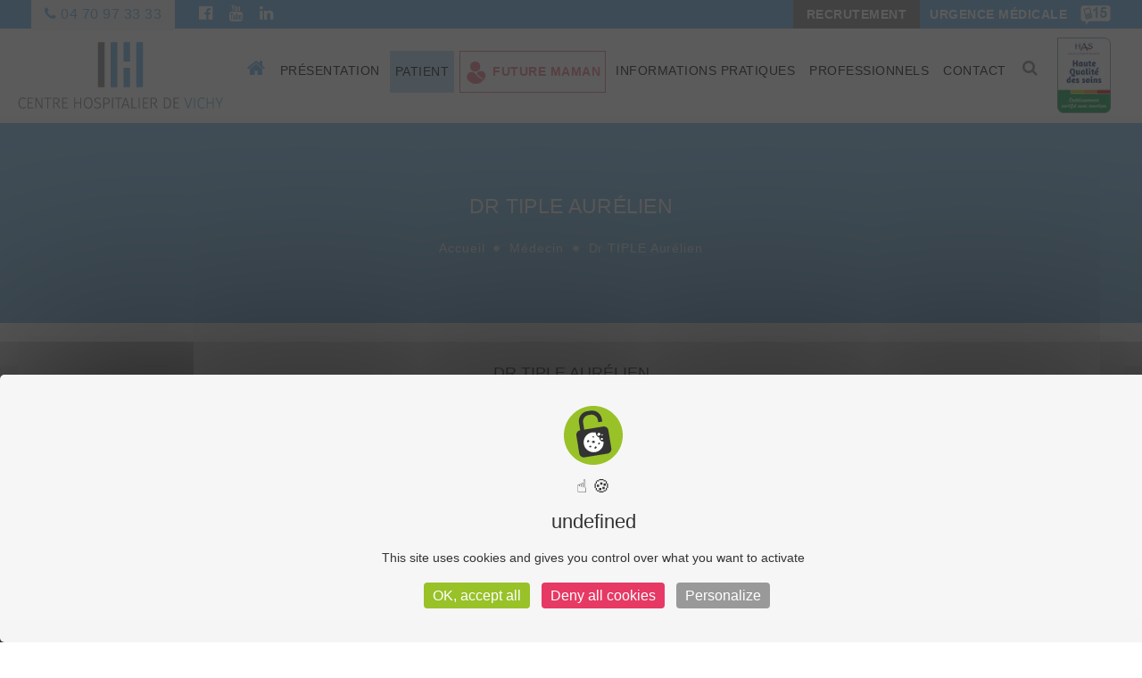

--- FILE ---
content_type: text/html; charset=UTF-8
request_url: https://www.ch-vichy.fr/mdoc/dr-tiple-aurelien/
body_size: 14715
content:

<!DOCTYPE html>

<!--[if IE 8]> <html lang="fr-FR" class="ie8"> <![endif]-->
<!--[if IE 9]> <html lang="fr-FR" class="ie9"> <![endif]-->
<!--[if !IE]><!--> <html lang="fr-FR" > <!--<![endif]-->

<head>



    <meta charset="UTF-8">

    <!--[if IE]>
    <meta http-equiv="X-UA-Compatible" content="IE=edge">
    <![endif]-->

    <meta name="HandheldFriendly" content="true" />
    <meta name="viewport" content="width=device-width, initial-scale=1.0, maximum-scale=1.0, user-scalable=no" />

    <title>Dr TIPLE Aurélien - Centre hospitalier de VichyCentre hospitalier de Vichy</title><link rel="preload" data-rocket-preload as="image" href="https://www.ch-vichy.fr/tarteaucitron/imgs/cookies.png" fetchpriority="high">

    <link rel="profile" href="https://gmpg.org/xfn/11">
    <link rel="pingback" href="https://www.ch-vichy.fr/xmlrpc.php">

    <!-- Script required for extra functionality on the comment form -->
    
    <meta name='robots' content='index, follow, max-image-preview:large, max-snippet:-1, max-video-preview:-1' />
	<style>img:is([sizes="auto" i], [sizes^="auto," i]) { contain-intrinsic-size: 3000px 1500px }</style>
	
	<!-- This site is optimized with the Yoast SEO plugin v25.6 - https://yoast.com/wordpress/plugins/seo/ -->
	<link rel="canonical" href="https://www.ch-vichy.fr/mdoc/dr-tiple-aurelien/" />
	<meta property="og:locale" content="fr_FR" />
	<meta property="og:type" content="article" />
	<meta property="og:title" content="Dr TIPLE Aurélien - Centre hospitalier de Vichy" />
	<meta property="og:description" content="Néphrologie &#8211; Dialyse &#8211; Suivi de transplantation Centre de compétence régional amylose et maladies à dépôts Maladies rénales rares (réseau ORKID) Consultation d’onco-néphrologie (réseau GRIFON)" />
	<meta property="og:url" content="https://www.ch-vichy.fr/mdoc/dr-tiple-aurelien/" />
	<meta property="og:site_name" content="Centre hospitalier de Vichy" />
	<meta property="article:modified_time" content="2023-07-11T12:15:46+00:00" />
	<meta name="twitter:card" content="summary_large_image" />
	<meta name="twitter:label1" content="Durée de lecture estimée" />
	<meta name="twitter:data1" content="1 minute" />
	<script type="application/ld+json" class="yoast-schema-graph">{"@context":"https://schema.org","@graph":[{"@type":"WebPage","@id":"https://www.ch-vichy.fr/mdoc/dr-tiple-aurelien/","url":"https://www.ch-vichy.fr/mdoc/dr-tiple-aurelien/","name":"Dr TIPLE Aurélien - Centre hospitalier de Vichy","isPartOf":{"@id":"https://www.ch-vichy.fr/#website"},"datePublished":"2018-01-01T13:23:17+00:00","dateModified":"2023-07-11T12:15:46+00:00","breadcrumb":{"@id":"https://www.ch-vichy.fr/mdoc/dr-tiple-aurelien/#breadcrumb"},"inLanguage":"fr-FR","potentialAction":[{"@type":"ReadAction","target":["https://www.ch-vichy.fr/mdoc/dr-tiple-aurelien/"]}]},{"@type":"BreadcrumbList","@id":"https://www.ch-vichy.fr/mdoc/dr-tiple-aurelien/#breadcrumb","itemListElement":[{"@type":"ListItem","position":1,"name":"Accueil","item":"https://www.ch-vichy.fr/"},{"@type":"ListItem","position":2,"name":"Dr TIPLE Aurélien"}]},{"@type":"WebSite","@id":"https://www.ch-vichy.fr/#website","url":"https://www.ch-vichy.fr/","name":"Centre hospitalier de Vichy","description":"","potentialAction":[{"@type":"SearchAction","target":{"@type":"EntryPoint","urlTemplate":"https://www.ch-vichy.fr/?s={search_term_string}"},"query-input":{"@type":"PropertyValueSpecification","valueRequired":true,"valueName":"search_term_string"}}],"inLanguage":"fr-FR"}]}</script>
	<!-- / Yoast SEO plugin. -->


<link rel='dns-prefetch' href='//maps.google.com' />
<link rel='dns-prefetch' href='//hcaptcha.com' />

<link rel="alternate" type="application/rss+xml" title="Centre hospitalier de Vichy &raquo; Flux" href="https://www.ch-vichy.fr/feed/" />
<link rel="alternate" type="application/rss+xml" title="Centre hospitalier de Vichy &raquo; Flux des commentaires" href="https://www.ch-vichy.fr/comments/feed/" />
<style id='wp-emoji-styles-inline-css' type='text/css'>

	img.wp-smiley, img.emoji {
		display: inline !important;
		border: none !important;
		box-shadow: none !important;
		height: 1em !important;
		width: 1em !important;
		margin: 0 0.07em !important;
		vertical-align: -0.1em !important;
		background: none !important;
		padding: 0 !important;
	}
</style>
<link rel='stylesheet' id='wp-block-library-css' href='https://www.ch-vichy.fr/wp-includes/css/dist/block-library/style.min.css?ver=67defe938f8832409fb5be56735d83ea' type='text/css' media='all' />
<style id='classic-theme-styles-inline-css' type='text/css'>
/*! This file is auto-generated */
.wp-block-button__link{color:#fff;background-color:#32373c;border-radius:9999px;box-shadow:none;text-decoration:none;padding:calc(.667em + 2px) calc(1.333em + 2px);font-size:1.125em}.wp-block-file__button{background:#32373c;color:#fff;text-decoration:none}
</style>
<style id='global-styles-inline-css' type='text/css'>
:root{--wp--preset--aspect-ratio--square: 1;--wp--preset--aspect-ratio--4-3: 4/3;--wp--preset--aspect-ratio--3-4: 3/4;--wp--preset--aspect-ratio--3-2: 3/2;--wp--preset--aspect-ratio--2-3: 2/3;--wp--preset--aspect-ratio--16-9: 16/9;--wp--preset--aspect-ratio--9-16: 9/16;--wp--preset--color--black: #000000;--wp--preset--color--cyan-bluish-gray: #abb8c3;--wp--preset--color--white: #ffffff;--wp--preset--color--pale-pink: #f78da7;--wp--preset--color--vivid-red: #cf2e2e;--wp--preset--color--luminous-vivid-orange: #ff6900;--wp--preset--color--luminous-vivid-amber: #fcb900;--wp--preset--color--light-green-cyan: #7bdcb5;--wp--preset--color--vivid-green-cyan: #00d084;--wp--preset--color--pale-cyan-blue: #8ed1fc;--wp--preset--color--vivid-cyan-blue: #0693e3;--wp--preset--color--vivid-purple: #9b51e0;--wp--preset--gradient--vivid-cyan-blue-to-vivid-purple: linear-gradient(135deg,rgba(6,147,227,1) 0%,rgb(155,81,224) 100%);--wp--preset--gradient--light-green-cyan-to-vivid-green-cyan: linear-gradient(135deg,rgb(122,220,180) 0%,rgb(0,208,130) 100%);--wp--preset--gradient--luminous-vivid-amber-to-luminous-vivid-orange: linear-gradient(135deg,rgba(252,185,0,1) 0%,rgba(255,105,0,1) 100%);--wp--preset--gradient--luminous-vivid-orange-to-vivid-red: linear-gradient(135deg,rgba(255,105,0,1) 0%,rgb(207,46,46) 100%);--wp--preset--gradient--very-light-gray-to-cyan-bluish-gray: linear-gradient(135deg,rgb(238,238,238) 0%,rgb(169,184,195) 100%);--wp--preset--gradient--cool-to-warm-spectrum: linear-gradient(135deg,rgb(74,234,220) 0%,rgb(151,120,209) 20%,rgb(207,42,186) 40%,rgb(238,44,130) 60%,rgb(251,105,98) 80%,rgb(254,248,76) 100%);--wp--preset--gradient--blush-light-purple: linear-gradient(135deg,rgb(255,206,236) 0%,rgb(152,150,240) 100%);--wp--preset--gradient--blush-bordeaux: linear-gradient(135deg,rgb(254,205,165) 0%,rgb(254,45,45) 50%,rgb(107,0,62) 100%);--wp--preset--gradient--luminous-dusk: linear-gradient(135deg,rgb(255,203,112) 0%,rgb(199,81,192) 50%,rgb(65,88,208) 100%);--wp--preset--gradient--pale-ocean: linear-gradient(135deg,rgb(255,245,203) 0%,rgb(182,227,212) 50%,rgb(51,167,181) 100%);--wp--preset--gradient--electric-grass: linear-gradient(135deg,rgb(202,248,128) 0%,rgb(113,206,126) 100%);--wp--preset--gradient--midnight: linear-gradient(135deg,rgb(2,3,129) 0%,rgb(40,116,252) 100%);--wp--preset--font-size--small: 13px;--wp--preset--font-size--medium: 20px;--wp--preset--font-size--large: 36px;--wp--preset--font-size--x-large: 42px;--wp--preset--spacing--20: 0.44rem;--wp--preset--spacing--30: 0.67rem;--wp--preset--spacing--40: 1rem;--wp--preset--spacing--50: 1.5rem;--wp--preset--spacing--60: 2.25rem;--wp--preset--spacing--70: 3.38rem;--wp--preset--spacing--80: 5.06rem;--wp--preset--shadow--natural: 6px 6px 9px rgba(0, 0, 0, 0.2);--wp--preset--shadow--deep: 12px 12px 50px rgba(0, 0, 0, 0.4);--wp--preset--shadow--sharp: 6px 6px 0px rgba(0, 0, 0, 0.2);--wp--preset--shadow--outlined: 6px 6px 0px -3px rgba(255, 255, 255, 1), 6px 6px rgba(0, 0, 0, 1);--wp--preset--shadow--crisp: 6px 6px 0px rgba(0, 0, 0, 1);}:where(.is-layout-flex){gap: 0.5em;}:where(.is-layout-grid){gap: 0.5em;}body .is-layout-flex{display: flex;}.is-layout-flex{flex-wrap: wrap;align-items: center;}.is-layout-flex > :is(*, div){margin: 0;}body .is-layout-grid{display: grid;}.is-layout-grid > :is(*, div){margin: 0;}:where(.wp-block-columns.is-layout-flex){gap: 2em;}:where(.wp-block-columns.is-layout-grid){gap: 2em;}:where(.wp-block-post-template.is-layout-flex){gap: 1.25em;}:where(.wp-block-post-template.is-layout-grid){gap: 1.25em;}.has-black-color{color: var(--wp--preset--color--black) !important;}.has-cyan-bluish-gray-color{color: var(--wp--preset--color--cyan-bluish-gray) !important;}.has-white-color{color: var(--wp--preset--color--white) !important;}.has-pale-pink-color{color: var(--wp--preset--color--pale-pink) !important;}.has-vivid-red-color{color: var(--wp--preset--color--vivid-red) !important;}.has-luminous-vivid-orange-color{color: var(--wp--preset--color--luminous-vivid-orange) !important;}.has-luminous-vivid-amber-color{color: var(--wp--preset--color--luminous-vivid-amber) !important;}.has-light-green-cyan-color{color: var(--wp--preset--color--light-green-cyan) !important;}.has-vivid-green-cyan-color{color: var(--wp--preset--color--vivid-green-cyan) !important;}.has-pale-cyan-blue-color{color: var(--wp--preset--color--pale-cyan-blue) !important;}.has-vivid-cyan-blue-color{color: var(--wp--preset--color--vivid-cyan-blue) !important;}.has-vivid-purple-color{color: var(--wp--preset--color--vivid-purple) !important;}.has-black-background-color{background-color: var(--wp--preset--color--black) !important;}.has-cyan-bluish-gray-background-color{background-color: var(--wp--preset--color--cyan-bluish-gray) !important;}.has-white-background-color{background-color: var(--wp--preset--color--white) !important;}.has-pale-pink-background-color{background-color: var(--wp--preset--color--pale-pink) !important;}.has-vivid-red-background-color{background-color: var(--wp--preset--color--vivid-red) !important;}.has-luminous-vivid-orange-background-color{background-color: var(--wp--preset--color--luminous-vivid-orange) !important;}.has-luminous-vivid-amber-background-color{background-color: var(--wp--preset--color--luminous-vivid-amber) !important;}.has-light-green-cyan-background-color{background-color: var(--wp--preset--color--light-green-cyan) !important;}.has-vivid-green-cyan-background-color{background-color: var(--wp--preset--color--vivid-green-cyan) !important;}.has-pale-cyan-blue-background-color{background-color: var(--wp--preset--color--pale-cyan-blue) !important;}.has-vivid-cyan-blue-background-color{background-color: var(--wp--preset--color--vivid-cyan-blue) !important;}.has-vivid-purple-background-color{background-color: var(--wp--preset--color--vivid-purple) !important;}.has-black-border-color{border-color: var(--wp--preset--color--black) !important;}.has-cyan-bluish-gray-border-color{border-color: var(--wp--preset--color--cyan-bluish-gray) !important;}.has-white-border-color{border-color: var(--wp--preset--color--white) !important;}.has-pale-pink-border-color{border-color: var(--wp--preset--color--pale-pink) !important;}.has-vivid-red-border-color{border-color: var(--wp--preset--color--vivid-red) !important;}.has-luminous-vivid-orange-border-color{border-color: var(--wp--preset--color--luminous-vivid-orange) !important;}.has-luminous-vivid-amber-border-color{border-color: var(--wp--preset--color--luminous-vivid-amber) !important;}.has-light-green-cyan-border-color{border-color: var(--wp--preset--color--light-green-cyan) !important;}.has-vivid-green-cyan-border-color{border-color: var(--wp--preset--color--vivid-green-cyan) !important;}.has-pale-cyan-blue-border-color{border-color: var(--wp--preset--color--pale-cyan-blue) !important;}.has-vivid-cyan-blue-border-color{border-color: var(--wp--preset--color--vivid-cyan-blue) !important;}.has-vivid-purple-border-color{border-color: var(--wp--preset--color--vivid-purple) !important;}.has-vivid-cyan-blue-to-vivid-purple-gradient-background{background: var(--wp--preset--gradient--vivid-cyan-blue-to-vivid-purple) !important;}.has-light-green-cyan-to-vivid-green-cyan-gradient-background{background: var(--wp--preset--gradient--light-green-cyan-to-vivid-green-cyan) !important;}.has-luminous-vivid-amber-to-luminous-vivid-orange-gradient-background{background: var(--wp--preset--gradient--luminous-vivid-amber-to-luminous-vivid-orange) !important;}.has-luminous-vivid-orange-to-vivid-red-gradient-background{background: var(--wp--preset--gradient--luminous-vivid-orange-to-vivid-red) !important;}.has-very-light-gray-to-cyan-bluish-gray-gradient-background{background: var(--wp--preset--gradient--very-light-gray-to-cyan-bluish-gray) !important;}.has-cool-to-warm-spectrum-gradient-background{background: var(--wp--preset--gradient--cool-to-warm-spectrum) !important;}.has-blush-light-purple-gradient-background{background: var(--wp--preset--gradient--blush-light-purple) !important;}.has-blush-bordeaux-gradient-background{background: var(--wp--preset--gradient--blush-bordeaux) !important;}.has-luminous-dusk-gradient-background{background: var(--wp--preset--gradient--luminous-dusk) !important;}.has-pale-ocean-gradient-background{background: var(--wp--preset--gradient--pale-ocean) !important;}.has-electric-grass-gradient-background{background: var(--wp--preset--gradient--electric-grass) !important;}.has-midnight-gradient-background{background: var(--wp--preset--gradient--midnight) !important;}.has-small-font-size{font-size: var(--wp--preset--font-size--small) !important;}.has-medium-font-size{font-size: var(--wp--preset--font-size--medium) !important;}.has-large-font-size{font-size: var(--wp--preset--font-size--large) !important;}.has-x-large-font-size{font-size: var(--wp--preset--font-size--x-large) !important;}
:where(.wp-block-post-template.is-layout-flex){gap: 1.25em;}:where(.wp-block-post-template.is-layout-grid){gap: 1.25em;}
:where(.wp-block-columns.is-layout-flex){gap: 2em;}:where(.wp-block-columns.is-layout-grid){gap: 2em;}
:root :where(.wp-block-pullquote){font-size: 1.5em;line-height: 1.6;}
</style>
<link rel='stylesheet' id='parent-style-css' href='https://www.ch-vichy.fr/wp-content/themes/medic/style.css?ver=67defe938f8832409fb5be56735d83ea' type='text/css' media='all' />
<link rel='stylesheet' id='autocomplete.css-css' href='https://www.ch-vichy.fr/wp-content/themes/medic-child/js/jquery.auto-complete.css?ver=67defe938f8832409fb5be56735d83ea' type='text/css' media='all' />
<link rel='stylesheet' id='style_theme-css' href='https://www.ch-vichy.fr/wp-content/themes/medic/assets/css/style.css?ver=67defe938f8832409fb5be56735d83ea' type='text/css' media='all' />
<link rel='stylesheet' id='style-css' href='https://www.ch-vichy.fr/wp-content/themes/medic-child/style.css?ver=67defe938f8832409fb5be56735d83ea' type='text/css' media='all' />
<link rel='stylesheet' id='cf7cf-style-css' href='https://www.ch-vichy.fr/wp-content/plugins/cf7-conditional-fields/style.css?ver=2.6.3' type='text/css' media='all' />
<script type="text/javascript" src="https://www.ch-vichy.fr/wp-includes/js/jquery/jquery.min.js?ver=3.7.1" id="jquery-core-js"></script>
<script type="text/javascript" src="https://www.ch-vichy.fr/wp-includes/js/jquery/jquery-migrate.min.js?ver=3.4.1" id="jquery-migrate-js"></script>
<script type="text/javascript" src="//www.ch-vichy.fr/wp-content/plugins/revslider/sr6/assets/js/rbtools.min.js?ver=6.7.29" async id="tp-tools-js"></script>
<script type="text/javascript" src="//www.ch-vichy.fr/wp-content/plugins/revslider/sr6/assets/js/rs6.min.js?ver=6.7.34" async id="revmin-js"></script>
<script type="text/javascript" src="https://www.ch-vichy.fr/wp-content/themes/medic-child/js/jquery.auto-complete.js?ver=67defe938f8832409fb5be56735d83ea" id="autocomplete-js"></script>
<script type="text/javascript" src="https://www.ch-vichy.fr/wp-content/themes/medic-child/js/mysite.js?ver=67defe938f8832409fb5be56735d83ea" id="mysite-js-js"></script>
<script></script><link rel="https://api.w.org/" href="https://www.ch-vichy.fr/wp-json/" /><link rel="EditURI" type="application/rsd+xml" title="RSD" href="https://www.ch-vichy.fr/xmlrpc.php?rsd" />
<link rel="alternate" title="oEmbed (JSON)" type="application/json+oembed" href="https://www.ch-vichy.fr/wp-json/oembed/1.0/embed?url=https%3A%2F%2Fwww.ch-vichy.fr%2Fmdoc%2Fdr-tiple-aurelien%2F" />
<link rel="alternate" title="oEmbed (XML)" type="text/xml+oembed" href="https://www.ch-vichy.fr/wp-json/oembed/1.0/embed?url=https%3A%2F%2Fwww.ch-vichy.fr%2Fmdoc%2Fdr-tiple-aurelien%2F&#038;format=xml" />
<meta name="generator" content="Redux 4.5.7" /><style>
.h-captcha{position:relative;display:block;margin-bottom:2rem;padding:0;clear:both}.h-captcha[data-size="normal"]{width:303px;height:78px}.h-captcha[data-size="compact"]{width:164px;height:144px}.h-captcha[data-size="invisible"]{display:none}.h-captcha iframe{z-index:1}.h-captcha::before{content:"";display:block;position:absolute;top:0;left:0;background:url(https://www.ch-vichy.fr/wp-content/plugins/hcaptcha-for-forms-and-more/assets/images/hcaptcha-div-logo.svg) no-repeat;border:1px solid #fff0;border-radius:4px;box-sizing:border-box}.h-captcha::after{content:"If you see this message, hCaptcha failed to load due to site errors.";font:13px/1.35 system-ui,-apple-system,Segoe UI,Roboto,Arial,sans-serif;display:block;position:absolute;top:0;left:0;box-sizing:border-box;color:red;opacity:0}.h-captcha:not(:has(iframe))::after{animation:hcap-msg-fade-in .3s ease forwards;animation-delay:2s}.h-captcha:has(iframe)::after{animation:none;opacity:0}@keyframes hcap-msg-fade-in{to{opacity:1}}.h-captcha[data-size="normal"]::before{width:300px;height:74px;background-position:94% 28%}.h-captcha[data-size="normal"]::after{padding:19px 75px 16px 10px}.h-captcha[data-size="compact"]::before{width:156px;height:136px;background-position:50% 79%}.h-captcha[data-size="compact"]::after{padding:10px 10px 16px 10px}.h-captcha[data-theme="light"]::before,body.is-light-theme .h-captcha[data-theme="auto"]::before,.h-captcha[data-theme="auto"]::before{background-color:#fafafa;border:1px solid #e0e0e0}.h-captcha[data-theme="dark"]::before,body.is-dark-theme .h-captcha[data-theme="auto"]::before,html.wp-dark-mode-active .h-captcha[data-theme="auto"]::before,html.drdt-dark-mode .h-captcha[data-theme="auto"]::before{background-image:url(https://www.ch-vichy.fr/wp-content/plugins/hcaptcha-for-forms-and-more/assets/images/hcaptcha-div-logo-white.svg);background-repeat:no-repeat;background-color:#333;border:1px solid #f5f5f5}@media (prefers-color-scheme:dark){.h-captcha[data-theme="auto"]::before{background-image:url(https://www.ch-vichy.fr/wp-content/plugins/hcaptcha-for-forms-and-more/assets/images/hcaptcha-div-logo-white.svg);background-repeat:no-repeat;background-color:#333;border:1px solid #f5f5f5}}.h-captcha[data-theme="custom"]::before{background-color:initial}.h-captcha[data-size="invisible"]::before,.h-captcha[data-size="invisible"]::after{display:none}.h-captcha iframe{position:relative}div[style*="z-index: 2147483647"] div[style*="border-width: 11px"][style*="position: absolute"][style*="pointer-events: none"]{border-style:none}
</style>
<meta name="generator" content="Powered by WPBakery Page Builder - drag and drop page builder for WordPress."/>
<meta name="generator" content="Powered by Slider Revolution 6.7.34 - responsive, Mobile-Friendly Slider Plugin for WordPress with comfortable drag and drop interface." />
<style>
span[data-name="hcap-cf7"] .h-captcha{margin-bottom:0}span[data-name="hcap-cf7"]~input[type="submit"],span[data-name="hcap-cf7"]~button[type="submit"]{margin-top:2rem}
</style>
<script>function setREVStartSize(e){
			//window.requestAnimationFrame(function() {
				window.RSIW = window.RSIW===undefined ? window.innerWidth : window.RSIW;
				window.RSIH = window.RSIH===undefined ? window.innerHeight : window.RSIH;
				try {
					var pw = document.getElementById(e.c).parentNode.offsetWidth,
						newh;
					pw = pw===0 || isNaN(pw) || (e.l=="fullwidth" || e.layout=="fullwidth") ? window.RSIW : pw;
					e.tabw = e.tabw===undefined ? 0 : parseInt(e.tabw);
					e.thumbw = e.thumbw===undefined ? 0 : parseInt(e.thumbw);
					e.tabh = e.tabh===undefined ? 0 : parseInt(e.tabh);
					e.thumbh = e.thumbh===undefined ? 0 : parseInt(e.thumbh);
					e.tabhide = e.tabhide===undefined ? 0 : parseInt(e.tabhide);
					e.thumbhide = e.thumbhide===undefined ? 0 : parseInt(e.thumbhide);
					e.mh = e.mh===undefined || e.mh=="" || e.mh==="auto" ? 0 : parseInt(e.mh,0);
					if(e.layout==="fullscreen" || e.l==="fullscreen")
						newh = Math.max(e.mh,window.RSIH);
					else{
						e.gw = Array.isArray(e.gw) ? e.gw : [e.gw];
						for (var i in e.rl) if (e.gw[i]===undefined || e.gw[i]===0) e.gw[i] = e.gw[i-1];
						e.gh = e.el===undefined || e.el==="" || (Array.isArray(e.el) && e.el.length==0)? e.gh : e.el;
						e.gh = Array.isArray(e.gh) ? e.gh : [e.gh];
						for (var i in e.rl) if (e.gh[i]===undefined || e.gh[i]===0) e.gh[i] = e.gh[i-1];
											
						var nl = new Array(e.rl.length),
							ix = 0,
							sl;
						e.tabw = e.tabhide>=pw ? 0 : e.tabw;
						e.thumbw = e.thumbhide>=pw ? 0 : e.thumbw;
						e.tabh = e.tabhide>=pw ? 0 : e.tabh;
						e.thumbh = e.thumbhide>=pw ? 0 : e.thumbh;
						for (var i in e.rl) nl[i] = e.rl[i]<window.RSIW ? 0 : e.rl[i];
						sl = nl[0];
						for (var i in nl) if (sl>nl[i] && nl[i]>0) { sl = nl[i]; ix=i;}
						var m = pw>(e.gw[ix]+e.tabw+e.thumbw) ? 1 : (pw-(e.tabw+e.thumbw)) / (e.gw[ix]);
						newh =  (e.gh[ix] * m) + (e.tabh + e.thumbh);
					}
					var el = document.getElementById(e.c);
					if (el!==null && el) el.style.height = newh+"px";
					el = document.getElementById(e.c+"_wrapper");
					if (el!==null && el) {
						el.style.height = newh+"px";
						el.style.display = "block";
					}
				} catch(e){
					console.log("Failure at Presize of Slider:" + e)
				}
			//});
		  };</script>
<noscript><style> .wpb_animate_when_almost_visible { opacity: 1; }</style></noscript><noscript><style id="rocket-lazyload-nojs-css">.rll-youtube-player, [data-lazy-src]{display:none !important;}</style></noscript><script type="text/javascript" src="/tarteaucitron/tarteaucitron.js"></script>

        <script type="text/javascript">
        tarteaucitron.init({
    	  "privacyUrl": "", /* Privacy policy url */

    	  "hashtag": "#tarteaucitron", /* Open the panel with this hashtag */
    	  "cookieName": "tarteaucitron", /* Cookie name */
    
    	  "orientation": "middle", /* Banner position (top - bottom) */
       
          "groupServices": false, /* Group services by category */
                           
    	  "showAlertSmall": false, /* Show the small banner on bottom right */
    	  "cookieslist": false, /* Show the cookie list */
                           
          "closePopup": false, /* Show a close X on the banner */

          "showIcon": true, /* Show cookie icon to manage cookies */
          //"iconSrc": "", /* Optionnal: URL or base64 encoded image */
          "iconPosition": "BottomRight", /* BottomRight, BottomLeft, TopRight and TopLeft */

    	  "adblocker": false, /* Show a Warning if an adblocker is detected */
                           
          "DenyAllCta" : true, /* Show the deny all button */
          "AcceptAllCta" : true, /* Show the accept all button when highPrivacy on */
          "highPrivacy": true, /* HIGHLY RECOMMANDED Disable auto consent */
                           
    	  "handleBrowserDNTRequest": false, /* If Do Not Track == 1, disallow all */

    	  "removeCredit": false, /* Remove credit link */
    	  "moreInfoLink": true, /* Show more info link */

          "useExternalCss": false, /* If false, the tarteaucitron.css file will be loaded */
          "useExternalJs": false, /* If false, the tarteaucitron.js file will be loaded */

    	  //"cookieDomain": ".my-multisite-domaine.fr", /* Shared cookie for multisite */
                          
          "readmoreLink": "", /* Change the default readmore link */

          "mandatory": true, /* Show a message about mandatory cookies */
        });
        </script>
</head>


<body data-rsssl=1 class="wp-singular mdoc-template-default single single-mdoc postid-1548 wp-theme-medic wp-child-theme-medic-child wpb-js-composer js-comp-ver-8.5 vc_responsive">

<style type="text/css"></style>

<main >

<!-- ================================ -->
<!-- ========== Begin Header ========== -->
<!-- ================================ -->
<header  class="style_2 affix-menu" style="background: none;">

    <!-- ===== Begin Navbar ===== -->
    <nav class="navbar navbar-default" role="navigation">
	<div class=" top">
		<div class=" container">
					
				 <div class="widget_text col-sm-12 col-md-6"><div id="custom_html-4" class="widget_text widget top-left widget-widget_custom_html"><div class="textwidget custom-html-widget"><p>
<span><i class="fa fa-phone" aria-hidden="true"></i> 04 70 97 33 33</span>	<a target="_blank" href="https://www.facebook.com/hopitaldevichy/"><i class="fa fa-facebook-official" aria-hidden="true"></i></a> <a target="_blank" href="https://www.youtube.com/channel/UCVROQg0KW_gcPPlvMemrZMw"><i class="fa fa-youtube"></i></a> <a target="_blank" href="https://www.linkedin.com/company/centre-hospitalier-de-vichy"><i class="fab fa-linkedin"></i></a>
</p></div></div></div>			 					
				 <div class="widget_text col-sm-12 col-md-6"><div id="custom_html-3" class="widget_text widget top-right widget-widget_custom_html"><div class="textwidget custom-html-widget"><!--<a href="/faire-un-don" class="btn-don">Faire un don</a>-->
<a href="/professionnels/espace-recrutement/">RECRUTEMENT</a> <p><span>urgence médicale</span><img class="alignnone size-full wp-image-284" src="/wp-content/uploads/2017/12/15.png" alt="" width="34" height="22" /></p></div></div></div>			 		</div>
	</div>
        <div  class="container xsx-width">

            <!-- ===== Brand and toggle get grouped for better mobile display ===== -->
            <div class="navbar-header">
                <button type="button" class="navbar-toggle collapsed" data-toggle="collapse" data-target=".navbar-responsive-collapse">
                    <span class="sr-only">Basculer la navigation</span>
                    <span class="span-01"></span>
                    <span class="span-02"></span>
                    <span class="span-03"></span>
                </button>
				
                <a class="navbar-brand" href="https://www.ch-vichy.fr/">
                    <span class="logo contrast">
                        <span class="primary-logo">
                                                            <img id="logo" src="https://www.ch-vichy.fr/wp-content/uploads/2017/12/logo.png" alt="Centre hospitalier de Vichy">
                                                    </span>
                        <span class="secondary-logo">
                            <img id="logo" src="https://www.ch-vichy.fr/wp-content/uploads/2017/12/logo.png" alt="Centre hospitalier de Vichy">
                        </span>
                    </span>
                </a>
				<a href="https://www.has-sante.fr/jcms/c_259649/fr/centre-hospitalier-de-vichy" class="lienhas2" target="_blank"><img class="logohas2" alt="Logo HAS - Haute Autorité de Santé - Haute Qualité des soins" src="https://www.ch-vichy.fr/wp-content/uploads/2022/04/Macaron-de-niveau-de-certification.png"></a>
            </div>
            <!-- ===== End Brand and Toggle ===== -->

            <!-- ===== Collect the nav links, forms, and other content for toggling ===== -->
            <div class="collapse navbar-collapse navbar-responsive-collapse">

                <ul id="menu-menu-principal" class="nav navbar-nav navbar-right"><li id="menu-item-107" class="accueil-nav menu-item menu-item-type-post_type menu-item-object-page menu-item-home menu-item-107"><a href="https://www.ch-vichy.fr/"><i class="fa fa-home" aria-hidden="true"></i></a></li>
<li id="menu-item-124" class="menu-item menu-item-type-post_type menu-item-object-page menu-item-has-children menu-item-124"><a href="https://www.ch-vichy.fr/presentation/">Présentation <i class="fa fa-angle-down"></i></a>
<ul class="dropdown-menu">
	<li id="menu-item-130" class="menu-item menu-item-type-post_type menu-item-object-page menu-item-130"><a href="https://www.ch-vichy.fr/presentation/presentation-generale/">Présentation générale</a></li>
	<li id="menu-item-129" class="menu-item menu-item-type-post_type menu-item-object-page menu-item-129"><a href="https://www.ch-vichy.fr/presentation/plateau-technique/">Plateau technique</a></li>
	<li id="menu-item-126" class="menu-item menu-item-type-post_type menu-item-object-page menu-item-126"><a href="https://www.ch-vichy.fr/presentation/chiffres-cles/">Chiffres clés</a></li>
	<li id="menu-item-125" class="menu-item menu-item-type-post_type menu-item-object-page menu-item-125"><a href="https://www.ch-vichy.fr/presentation/direction/">Direction</a></li>
	<li id="menu-item-3565" class="menu-item menu-item-type-post_type menu-item-object-page menu-item-3565"><a href="https://www.ch-vichy.fr/france-relance/">France Relance</a></li>
	<li id="menu-item-128" class="menu-item menu-item-type-post_type menu-item-object-page menu-item-128"><a href="https://www.ch-vichy.fr/presentation/ght/">GHT</a></li>
	<li id="menu-item-127" class="menu-item menu-item-type-post_type menu-item-object-page menu-item-127"><a href="https://www.ch-vichy.fr/presentation/demarches-qualites/">Démarches qualité</a></li>
	<li id="menu-item-817" class="menu-item menu-item-type-post_type menu-item-object-page menu-item-817"><a href="https://www.ch-vichy.fr/professionnels/espace-ethique/">Espace éthique</a></li>
</ul>
</li>
<li id="menu-item-118" class="patient-nav menu-item menu-item-type-post_type menu-item-object-page menu-item-has-children menu-item-118"><a href="https://www.ch-vichy.fr/patient/">Patient <i class="fa fa-angle-down"></i></a>
<ul class="dropdown-menu">
	<li id="menu-item-121" class="menu-item menu-item-type-post_type menu-item-object-page menu-item-121"><a href="https://www.ch-vichy.fr/patient/venir-en-consultation/">Venir en consultation</a></li>
	<li id="menu-item-123" class="menu-item menu-item-type-post_type menu-item-object-page menu-item-123"><a href="https://www.ch-vichy.fr/patient/votre-hospitalisation/">Votre hospitalisation</a></li>
	<li id="menu-item-5263" class="menu-item menu-item-type-post_type menu-item-object-page menu-item-5263"><a href="https://www.ch-vichy.fr/maison-virtuelle-des-usagers/">Maison virtuelle des usagers</a></li>
	<li id="menu-item-839" class="menu-item menu-item-type-post_type menu-item-object-page menu-item-839"><a href="https://www.ch-vichy.fr/relations-avec-les-usagers/">Relations avec les usagers</a></li>
	<li id="menu-item-122" class="menu-item menu-item-type-post_type menu-item-object-page menu-item-122"><a href="https://www.ch-vichy.fr/patient/vos-droits/">Vos droits</a></li>
	<li id="menu-item-119" class="menu-item menu-item-type-post_type menu-item-object-page menu-item-119"><a href="https://www.ch-vichy.fr/patient/nos-chartes/">Nos chartes</a></li>
	<li id="menu-item-3285" class="menu-item menu-item-type-post_type menu-item-object-page menu-item-3285"><a href="https://www.ch-vichy.fr/patient/livret-daccueil/">Livret d’accueil</a></li>
</ul>
</li>
<li id="menu-item-109" class="maman-nav menu-item menu-item-type-post_type menu-item-object-page menu-item-has-children menu-item-109"><a href="https://www.ch-vichy.fr/future-maman/">Future maman <i class="fa fa-angle-down"></i></a>
<ul class="dropdown-menu">
	<li id="menu-item-110" class="menu-item menu-item-type-post_type menu-item-object-page menu-item-110"><a href="https://www.ch-vichy.fr/future-maman/presentation/">Présentation</a></li>
	<li id="menu-item-419" class="menu-item menu-item-type-post_type menu-item-object-mdepartment menu-item-419"><a href="https://www.ch-vichy.fr/mdepartment/maternite/">La maternité</a></li>
	<li id="menu-item-112" class="menu-item menu-item-type-post_type menu-item-object-page menu-item-112"><a href="https://www.ch-vichy.fr/future-maman/votre-grossesse-pas-a-pas/">Votre grossesse pas à pas</a></li>
</ul>
</li>
<li id="menu-item-113" class="menu-item menu-item-type-post_type menu-item-object-page menu-item-has-children menu-item-113"><a href="https://www.ch-vichy.fr/informations-pratiques/">Informations pratiques <i class="fa fa-angle-down"></i></a>
<ul class="dropdown-menu">
	<li id="menu-item-116" class="menu-item menu-item-type-post_type menu-item-object-page menu-item-116"><a href="https://www.ch-vichy.fr/informations-pratiques/plan-de-lhopital/">Plan d&#8217;accès</a></li>
	<li id="menu-item-115" class="menu-item menu-item-type-post_type menu-item-object-page menu-item-115"><a href="https://www.ch-vichy.fr/informations-pratiques/dossier-medical/">Dossier médical</a></li>
	<li id="menu-item-2789" class="menu-item menu-item-type-post_type menu-item-object-page menu-item-2789"><a href="https://www.ch-vichy.fr/demande-de-rendez/">Demande de rendez-vous</a></li>
	<li id="menu-item-834" class="menu-item menu-item-type-post_type menu-item-object-page menu-item-834"><a href="https://www.ch-vichy.fr/telepaiement/">Télépaiement</a></li>
	<li id="menu-item-2374" class="menu-item menu-item-type-post_type menu-item-object-page menu-item-2374"><a href="https://www.ch-vichy.fr/resultats-dimagerie/">Résultats d’imagerie</a></li>
</ul>
</li>
<li id="menu-item-131" class="menu-item menu-item-type-post_type menu-item-object-page menu-item-has-children menu-item-131"><a href="https://www.ch-vichy.fr/professionnels/">Professionnels <i class="fa fa-angle-down"></i></a>
<ul class="dropdown-menu">
	<li id="menu-item-135" class="menu-item menu-item-type-post_type menu-item-object-page menu-item-135"><a href="https://www.ch-vichy.fr/professionnels/professionnels-de-sante/">Professionnels de santé</a></li>
	<li id="menu-item-816" class="menu-item menu-item-type-post_type menu-item-object-page menu-item-816"><a href="https://www.ch-vichy.fr/professionnels/creche/">Crèche</a></li>
	<li id="menu-item-134" class="menu-item menu-item-type-post_type menu-item-object-page menu-item-134"><a href="https://www.ch-vichy.fr/professionnels/marches-publics/">Marchés publics</a></li>
	<li id="menu-item-132" class="menu-item menu-item-type-post_type menu-item-object-page menu-item-132"><a href="https://www.ch-vichy.fr/professionnels/espace-recrutement/">Recrutement</a></li>
	<li id="menu-item-133" class="menu-item menu-item-type-post_type menu-item-object-page menu-item-133"><a href="https://www.ch-vichy.fr/professionnels/liens-utiles/">Liens utiles</a></li>
</ul>
</li>
<li id="menu-item-108" class="menu-item menu-item-type-post_type menu-item-object-page menu-item-108"><a href="https://www.ch-vichy.fr/contacter-le-centre-hospitalier-de-vichy/">Contact</a></li>
<li><i class="search fa fa-search"></i><div class="input-group search-open"><form role="search" action="https://www.ch-vichy.fr/" method="get"><input type="search" class="form-control" id="s" name="s" placeholder="Chercher..."></form></div></li></ul><a href="https://www.has-sante.fr/jcms/c_259649/fr/centre-hospitalier-de-vichy" class="lienhas" target="_blank"><img class="logohas" alt="Logo HAS - Haute Autorité de Santé - Haute Qualité des soins" src="https://www.ch-vichy.fr/wp-content/uploads/2022/04/Macaron-de-niveau-de-certification.png"></a>
            </div>
			
            <!-- ===== End Navbar-collapse ===== -->

        </div>

    </nav>
    <!-- ===== End Navbar ===== -->

    <!-- ===== Begin Breadcrumbs Header ===== -->
            <div  class="breadCrumbs_header">
            <div class="container xsx-width">
                <div class="row">
                    <div class="col-xs-12 col-sm-12 col-md-12">
                                <h2>
            Dr TIPLE Aurélien        </h2>
                            <ul><li typeof="v:Breadcrumb"><a rel="v:url" property="v:title" href="https://www.ch-vichy.fr/" title="">Accueil</a></li><li typeof="v:Breadcrumb"><a rel="v:url" property="v:title" href="https://www.ch-vichy.fr/mdoc/" title="">Médecin</a></li><li class="current">Dr TIPLE Aurélien</li></ul>                    </div>
                </div>
            </div>
        </div>
        <!-- ===== End Breadcrumbs Header ===== -->

    
    
</header>
<!-- ================================ -->
<!-- ========== End Header ========== -->
<!-- ================================ -->
<!-- ================================ -->
<!-- ========== Begin Our Doctors ========== -->
<!-- ================================ -->
<section  class="doctor_single">
<div class="container xsx-width">
<div class="row">
<!-- ===== Begin SKILLS ===== -->
<aside class="col-sm-12 col-md-12 skills">
    <div class="single_elements">
        <div class="thumbnail single">
                    </div>
        <div class="caption_single">
            <h4>Dr TIPLE Aurélien</h4>
            
            
                    
                    
                
                <span><a href="https://www.ch-vichy.fr/mdepartment/nephrologie-dialyse/">NÉPHROLOGIE / DIALYSE</a></span>                                </div>
        <ul>        </ul>
    </div>

        <div class="value_skills">
        <ul>
                <div class="value_skills">
        <ul>
                <div class="value_skills">
        <ul>
                <div class="value_skills">
        <ul>
            

</aside>
<!-- ===== End SKILLS ===== -->

</div>
</div>
</section>
<!-- ================================ -->
<!-- ========== End Our Doctors ========== -->
<!-- ================================ -->


    <!-- ================================ -->
    <!-- ========== Begin Footer ========== -->
    <!-- ================================ -->

	<footer class="footer" > 
	    <div class="col-sm-12 col-md-12 pied-top ">
		<div class="widget_text col-sm-12 col-md-12 elements_footer"><div id="custom_html-2" class="widget_text widget widget-widget_custom_html"><div class="textwidget custom-html-widget"><iframe loading="lazy" src="about:blank" width="100%" height="340" frameborder="0" style="border:0" allowfullscreen data-rocket-lazyload="fitvidscompatible" data-lazy-src="https://www.google.com/maps/embed?pb=!1m18!1m12!1m3!1d11060.64444812231!2d3.4288499436221977!3d46.12762051162813!2m3!1f0!2f0!3f0!3m2!1i1024!2i768!4f13.1!3m3!1m2!1s0x47f6cd031d9d3a65%3A0xd4c35c2216fd999a!2sCentre+Hospitalier+Jacques+Lacarin!5e0!3m2!1sfr!2sfr!4v1512028625895"></iframe><noscript><iframe src="https://www.google.com/maps/embed?pb=!1m18!1m12!1m3!1d11060.64444812231!2d3.4288499436221977!3d46.12762051162813!2m3!1f0!2f0!3f0!3m2!1i1024!2i768!4f13.1!3m3!1m2!1s0x47f6cd031d9d3a65%3A0xd4c35c2216fd999a!2sCentre+Hospitalier+Jacques+Lacarin!5e0!3m2!1sfr!2sfr!4v1512028625895" width="100%" height="340" frameborder="0" style="border:0" allowfullscreen></iframe></noscript></div></div></div>	</div>
	
        <div class="container xsx-width">

            <div class="row">

                <div class="col-sm-3 col-md-3 elements_footer"><div id="text-2" class="widget widget-widget_text">			<div class="textwidget"><p><img decoding="async" class="alignnone size-full wp-image-142" src="https://www.ch-vichy.fr/wp-content/uploads/2017/11/logo-blanc.png" alt="" width="230" height="75" /></p>
<p>Situé à proximité du centre-ville, le Centre Hospitalier de Vichy dessert une population d’environ 160 000 habitants. Avec une capacité de 781 lits et places, et près de 33 000 passages au service d’accueil des urgences, il affirme son rôle d’établissement de proximité.</p>
</div>
		</div></div><div class="col-sm-3 col-md-3 elements_footer"><div id="text-3" class="widget widget-widget_text">			<div class="textwidget"><div class="footer-address"><i class="fa fa-map-marker" aria-hidden="true"></i><span>CENTRE HOSPITALIER<br />
DE VICHY<br />
Boulevard Denière – BP 2757<br />
03207 Vichy Cédex</span></div>
<div class="footer-phone"><i class="fa fa-phone" aria-hidden="true"></i><span>T : 04 70 97 33 33<br />
F : 04 70 97 33 03</span></div>
</div>
		</div></div><div class="col-sm-3 col-md-3 elements_footer"><div id="text-4" class="widget widget-widget_text">			<div class="textwidget"><p><a id="btn-maison" class="btn-plein" href="/maison-virtuelle-des-usagers/">Maison virtuelle des&nbsp;usagers</a></p>
<p><a class="btn-plein" href="/professionnels/espace-recrutement/">Recrutement</a></p>
<p><a class="btn-plein" href="/professionnels/marches-publics/">marchés publics</a></p>
<div class="titleF">
<h4>étudiants</h4>
</div>
<p><a class="btn-vide" href="http://www.ifsi-ifas-vichy.fr/index.html" target="_blank" rel="noopener">IFSI &#8211; IFAS &#8211; IFAP</a><a class="btn-vide" href="http://kine-vichy.fr/" target="_blank" rel="noopener">IFMK</a></p>
</div>
		</div></div><div class="col-sm-3 col-md-3 elements_footer"><div id="text-5" class="widget widget-widget_text"><div class="titleF"><h4>nos services en ligne</h4><div class="right-linie"><span></span></div></div>			<div class="textwidget"><p><a class="btn-plein icone-rdv" href="/demande-de-rendez/">demande de rendez-vous</a></p>
<p><a class="btn-plein icone-paiement" href="/telepaiement/">télépaiement</a></p>
<p><a class="btn-plein icone-imagerie" href="https://www.ch-vichy.fr/resultats-dimagerie/" rel="noopener">résultats d’imagerie</a></p>
</div>
		</div></div>
            </div>
        </div>
	
		<!-- ===== Begin Copyright ===== -->
		<div class="col-sm-12 col-md-12 menu-footer">
			<div class="widget widget-copyright">
				<div class="menu-menu-pied-de-page-container"><ul id="menu-menu-pied-de-page" class="menu"><li id="menu-item-138" class="menu-item menu-item-type-post_type menu-item-object-page menu-item-138"><a href="https://www.ch-vichy.fr/professionnels/liens-utiles/">Liens utiles</a></li>
<li id="menu-item-136" class="menu-item menu-item-type-post_type menu-item-object-page menu-item-136"><a href="https://www.ch-vichy.fr/plan-du-site/">Plan du site</a></li>
<li id="menu-item-137" class="menu-item menu-item-type-post_type menu-item-object-page menu-item-137"><a href="https://www.ch-vichy.fr/mentions-legales/">Mentions légales</a></li>
<li id="menu-item-1509" class="menu-item menu-item-type-post_type menu-item-object-page menu-item-1509"><a href="https://www.ch-vichy.fr/politique-de-confidentialite/">Politique de confidentialité</a></li>
</ul></div>			</div>
		</div>
		<!-- ===== End Copyright ===== -->
    </footer>
    <!-- ================================ -->
    <!-- ========== End Footer ========== -->
    <!-- ================================ -->

</main>


		<script>
			window.RS_MODULES = window.RS_MODULES || {};
			window.RS_MODULES.modules = window.RS_MODULES.modules || {};
			window.RS_MODULES.waiting = window.RS_MODULES.waiting || [];
			window.RS_MODULES.defered = false;
			window.RS_MODULES.moduleWaiting = window.RS_MODULES.moduleWaiting || {};
			window.RS_MODULES.type = 'compiled';
		</script>
		<script type="speculationrules">
{"prefetch":[{"source":"document","where":{"and":[{"href_matches":"\/*"},{"not":{"href_matches":["\/wp-*.php","\/wp-admin\/*","\/wp-content\/uploads\/*","\/wp-content\/*","\/wp-content\/plugins\/*","\/wp-content\/themes\/medic-child\/*","\/wp-content\/themes\/medic\/*","\/*\\?(.+)"]}},{"not":{"selector_matches":"a[rel~=\"nofollow\"]"}},{"not":{"selector_matches":".no-prefetch, .no-prefetch a"}}]},"eagerness":"conservative"}]}
</script>
<link rel='stylesheet' id='rs-plugin-settings-css' href='//www.ch-vichy.fr/wp-content/plugins/revslider/sr6/assets/css/rs6.css?ver=6.7.34' type='text/css' media='all' />
<style id='rs-plugin-settings-inline-css' type='text/css'>
#rs-demo-id {}
</style>
<script type="text/javascript" src="https://www.ch-vichy.fr/wp-content/themes/medic/assets/js/map.js?ver=1.0" id="googleMap-js"></script>
<script type="text/javascript" src="https://www.ch-vichy.fr/wp-includes/js/comment-reply.min.js?ver=67defe938f8832409fb5be56735d83ea" id="comment-reply-js" async="async" data-wp-strategy="async"></script>
<script type="text/javascript" id="rocket-browser-checker-js-after">
/* <![CDATA[ */
"use strict";var _createClass=function(){function defineProperties(target,props){for(var i=0;i<props.length;i++){var descriptor=props[i];descriptor.enumerable=descriptor.enumerable||!1,descriptor.configurable=!0,"value"in descriptor&&(descriptor.writable=!0),Object.defineProperty(target,descriptor.key,descriptor)}}return function(Constructor,protoProps,staticProps){return protoProps&&defineProperties(Constructor.prototype,protoProps),staticProps&&defineProperties(Constructor,staticProps),Constructor}}();function _classCallCheck(instance,Constructor){if(!(instance instanceof Constructor))throw new TypeError("Cannot call a class as a function")}var RocketBrowserCompatibilityChecker=function(){function RocketBrowserCompatibilityChecker(options){_classCallCheck(this,RocketBrowserCompatibilityChecker),this.passiveSupported=!1,this._checkPassiveOption(this),this.options=!!this.passiveSupported&&options}return _createClass(RocketBrowserCompatibilityChecker,[{key:"_checkPassiveOption",value:function(self){try{var options={get passive(){return!(self.passiveSupported=!0)}};window.addEventListener("test",null,options),window.removeEventListener("test",null,options)}catch(err){self.passiveSupported=!1}}},{key:"initRequestIdleCallback",value:function(){!1 in window&&(window.requestIdleCallback=function(cb){var start=Date.now();return setTimeout(function(){cb({didTimeout:!1,timeRemaining:function(){return Math.max(0,50-(Date.now()-start))}})},1)}),!1 in window&&(window.cancelIdleCallback=function(id){return clearTimeout(id)})}},{key:"isDataSaverModeOn",value:function(){return"connection"in navigator&&!0===navigator.connection.saveData}},{key:"supportsLinkPrefetch",value:function(){var elem=document.createElement("link");return elem.relList&&elem.relList.supports&&elem.relList.supports("prefetch")&&window.IntersectionObserver&&"isIntersecting"in IntersectionObserverEntry.prototype}},{key:"isSlowConnection",value:function(){return"connection"in navigator&&"effectiveType"in navigator.connection&&("2g"===navigator.connection.effectiveType||"slow-2g"===navigator.connection.effectiveType)}}]),RocketBrowserCompatibilityChecker}();
/* ]]> */
</script>
<script type="text/javascript" id="rocket-preload-links-js-extra">
/* <![CDATA[ */
var RocketPreloadLinksConfig = {"excludeUris":"\/(?:.+\/)?feed(?:\/(?:.+\/?)?)?$|\/(?:.+\/)?embed\/|\/(index.php\/)?(.*)wp-json(\/.*|$)|\/refer\/|\/go\/|\/recommend\/|\/recommends\/","usesTrailingSlash":"1","imageExt":"jpg|jpeg|gif|png|tiff|bmp|webp|avif|pdf|doc|docx|xls|xlsx|php","fileExt":"jpg|jpeg|gif|png|tiff|bmp|webp|avif|pdf|doc|docx|xls|xlsx|php|html|htm","siteUrl":"https:\/\/www.ch-vichy.fr","onHoverDelay":"100","rateThrottle":"3"};
/* ]]> */
</script>
<script type="text/javascript" id="rocket-preload-links-js-after">
/* <![CDATA[ */
(function() {
"use strict";var r="function"==typeof Symbol&&"symbol"==typeof Symbol.iterator?function(e){return typeof e}:function(e){return e&&"function"==typeof Symbol&&e.constructor===Symbol&&e!==Symbol.prototype?"symbol":typeof e},e=function(){function i(e,t){for(var n=0;n<t.length;n++){var i=t[n];i.enumerable=i.enumerable||!1,i.configurable=!0,"value"in i&&(i.writable=!0),Object.defineProperty(e,i.key,i)}}return function(e,t,n){return t&&i(e.prototype,t),n&&i(e,n),e}}();function i(e,t){if(!(e instanceof t))throw new TypeError("Cannot call a class as a function")}var t=function(){function n(e,t){i(this,n),this.browser=e,this.config=t,this.options=this.browser.options,this.prefetched=new Set,this.eventTime=null,this.threshold=1111,this.numOnHover=0}return e(n,[{key:"init",value:function(){!this.browser.supportsLinkPrefetch()||this.browser.isDataSaverModeOn()||this.browser.isSlowConnection()||(this.regex={excludeUris:RegExp(this.config.excludeUris,"i"),images:RegExp(".("+this.config.imageExt+")$","i"),fileExt:RegExp(".("+this.config.fileExt+")$","i")},this._initListeners(this))}},{key:"_initListeners",value:function(e){-1<this.config.onHoverDelay&&document.addEventListener("mouseover",e.listener.bind(e),e.listenerOptions),document.addEventListener("mousedown",e.listener.bind(e),e.listenerOptions),document.addEventListener("touchstart",e.listener.bind(e),e.listenerOptions)}},{key:"listener",value:function(e){var t=e.target.closest("a"),n=this._prepareUrl(t);if(null!==n)switch(e.type){case"mousedown":case"touchstart":this._addPrefetchLink(n);break;case"mouseover":this._earlyPrefetch(t,n,"mouseout")}}},{key:"_earlyPrefetch",value:function(t,e,n){var i=this,r=setTimeout(function(){if(r=null,0===i.numOnHover)setTimeout(function(){return i.numOnHover=0},1e3);else if(i.numOnHover>i.config.rateThrottle)return;i.numOnHover++,i._addPrefetchLink(e)},this.config.onHoverDelay);t.addEventListener(n,function e(){t.removeEventListener(n,e,{passive:!0}),null!==r&&(clearTimeout(r),r=null)},{passive:!0})}},{key:"_addPrefetchLink",value:function(i){return this.prefetched.add(i.href),new Promise(function(e,t){var n=document.createElement("link");n.rel="prefetch",n.href=i.href,n.onload=e,n.onerror=t,document.head.appendChild(n)}).catch(function(){})}},{key:"_prepareUrl",value:function(e){if(null===e||"object"!==(void 0===e?"undefined":r(e))||!1 in e||-1===["http:","https:"].indexOf(e.protocol))return null;var t=e.href.substring(0,this.config.siteUrl.length),n=this._getPathname(e.href,t),i={original:e.href,protocol:e.protocol,origin:t,pathname:n,href:t+n};return this._isLinkOk(i)?i:null}},{key:"_getPathname",value:function(e,t){var n=t?e.substring(this.config.siteUrl.length):e;return n.startsWith("/")||(n="/"+n),this._shouldAddTrailingSlash(n)?n+"/":n}},{key:"_shouldAddTrailingSlash",value:function(e){return this.config.usesTrailingSlash&&!e.endsWith("/")&&!this.regex.fileExt.test(e)}},{key:"_isLinkOk",value:function(e){return null!==e&&"object"===(void 0===e?"undefined":r(e))&&(!this.prefetched.has(e.href)&&e.origin===this.config.siteUrl&&-1===e.href.indexOf("?")&&-1===e.href.indexOf("#")&&!this.regex.excludeUris.test(e.href)&&!this.regex.images.test(e.href))}}],[{key:"run",value:function(){"undefined"!=typeof RocketPreloadLinksConfig&&new n(new RocketBrowserCompatibilityChecker({capture:!0,passive:!0}),RocketPreloadLinksConfig).init()}}]),n}();t.run();
}());
/* ]]> */
</script>
<script type="text/javascript" src="https://www.ch-vichy.fr/wp-content/themes/medic/assets/plugins/bootstrap/js/bootstrap.min.js?ver=1.0" id="bootstrap-js"></script>
<script type="text/javascript" src="https://www.ch-vichy.fr/wp-content/themes/medic/assets/plugins/smooth-scroll.js?ver=1.0" id="scroll-js"></script>
<script type="text/javascript" src="https://www.ch-vichy.fr/wp-content/themes/medic/assets/plugins/yt_player.min.js?ver=1.0" id="yt-js"></script>
<script type="text/javascript" src="https://www.ch-vichy.fr/wp-content/themes/medic/assets/plugins/jquery.fitvids.js?ver=1.0" id="ytvideo-js"></script>
<script type="text/javascript" src="https://www.ch-vichy.fr/wp-content/themes/medic/assets/plugins/royalslider/jquery.royalslider.min.js?ver=1.0" id="royalslider-js"></script>
<script type="text/javascript" src="https://www.ch-vichy.fr/wp-content/themes/medic/assets/plugins/beforeafter/jquery.beforeafter-1.4.min.js?ver=1.0" id="beforafter-js"></script>
<script type="text/javascript" src="https://www.ch-vichy.fr/wp-content/themes/medic/assets/plugins/beforeafter/jquery-ui-1.8.13.custom.min.js?ver=1.0" id="beforafter2-js"></script>
<script type="text/javascript" src="https://www.ch-vichy.fr/wp-content/themes/medic/assets/plugins/isotope.min.js?ver=1.0" id="isotop-js"></script>
<script type="text/javascript" src="https://www.ch-vichy.fr/wp-content/themes/medic/assets/plugins/circles-master/circles.js?ver=1.0" id="circle-js"></script>
<script type="text/javascript" src="https://www.ch-vichy.fr/wp-content/themes/medic/assets/plugins/select/select.min.js?ver=1.0" id="select-js"></script>
<script type="text/javascript" src="https://www.ch-vichy.fr/wp-content/themes/medic/assets/plugins/prettyphoto/js/jquery.prettyPhoto.js?ver=1.0" id="pretty-js"></script>
<script type="text/javascript" src="https://www.ch-vichy.fr/wp-content/themes/medic/assets/plugins/owl-carousel/owl.carousel.js?ver=1.0" id="owlscript-js"></script>
<script type="text/javascript" src="https://www.ch-vichy.fr/wp-content/themes/medic/assets/js/app.js?ver=1.0" id="app-js"></script>
<script type="text/javascript" src="https://maps.google.com/maps/api/js?sensor=true&amp;ver=1.0" id="google-maps-api-js"></script>
<script type="text/javascript" src="https://www.ch-vichy.fr/wp-includes/js/dist/hooks.min.js?ver=4d63a3d491d11ffd8ac6" id="wp-hooks-js"></script>
<script type="text/javascript" src="https://www.ch-vichy.fr/wp-includes/js/dist/i18n.min.js?ver=5e580eb46a90c2b997e6" id="wp-i18n-js"></script>
<script type="text/javascript" id="wp-i18n-js-after">
/* <![CDATA[ */
wp.i18n.setLocaleData( { 'text direction\u0004ltr': [ 'ltr' ] } );
/* ]]> */
</script>
<script type="text/javascript" src="https://www.ch-vichy.fr/wp-content/plugins/contact-form-7/includes/swv/js/index.js?ver=6.1.1" id="swv-js"></script>
<script type="text/javascript" id="contact-form-7-js-translations">
/* <![CDATA[ */
( function( domain, translations ) {
	var localeData = translations.locale_data[ domain ] || translations.locale_data.messages;
	localeData[""].domain = domain;
	wp.i18n.setLocaleData( localeData, domain );
} )( "contact-form-7", {"translation-revision-date":"2025-02-06 12:02:14+0000","generator":"GlotPress\/4.0.1","domain":"messages","locale_data":{"messages":{"":{"domain":"messages","plural-forms":"nplurals=2; plural=n > 1;","lang":"fr"},"This contact form is placed in the wrong place.":["Ce formulaire de contact est plac\u00e9 dans un mauvais endroit."],"Error:":["Erreur\u00a0:"]}},"comment":{"reference":"includes\/js\/index.js"}} );
/* ]]> */
</script>
<script type="text/javascript" id="contact-form-7-js-before">
/* <![CDATA[ */
var wpcf7 = {
    "api": {
        "root": "https:\/\/www.ch-vichy.fr\/wp-json\/",
        "namespace": "contact-form-7\/v1"
    },
    "cached": 1
};
/* ]]> */
</script>
<script type="text/javascript" src="https://www.ch-vichy.fr/wp-content/plugins/contact-form-7/includes/js/index.js?ver=6.1.1" id="contact-form-7-js"></script>
<script type="text/javascript" id="wpcf7cf-scripts-js-extra">
/* <![CDATA[ */
var wpcf7cf_global_settings = {"ajaxurl":"https:\/\/www.ch-vichy.fr\/wp-admin\/admin-ajax.php"};
/* ]]> */
</script>
<script type="text/javascript" src="https://www.ch-vichy.fr/wp-content/plugins/cf7-conditional-fields/js/scripts.js?ver=2.6.3" id="wpcf7cf-scripts-js"></script>
<script></script><script>window.lazyLoadOptions=[{elements_selector:"img[data-lazy-src],.rocket-lazyload,iframe[data-lazy-src]",data_src:"lazy-src",data_srcset:"lazy-srcset",data_sizes:"lazy-sizes",class_loading:"lazyloading",class_loaded:"lazyloaded",threshold:300,callback_loaded:function(element){if(element.tagName==="IFRAME"&&element.dataset.rocketLazyload=="fitvidscompatible"){if(element.classList.contains("lazyloaded")){if(typeof window.jQuery!="undefined"){if(jQuery.fn.fitVids){jQuery(element).parent().fitVids()}}}}}},{elements_selector:".rocket-lazyload",data_src:"lazy-src",data_srcset:"lazy-srcset",data_sizes:"lazy-sizes",class_loading:"lazyloading",class_loaded:"lazyloaded",threshold:300,}];window.addEventListener('LazyLoad::Initialized',function(e){var lazyLoadInstance=e.detail.instance;if(window.MutationObserver){var observer=new MutationObserver(function(mutations){var image_count=0;var iframe_count=0;var rocketlazy_count=0;mutations.forEach(function(mutation){for(var i=0;i<mutation.addedNodes.length;i++){if(typeof mutation.addedNodes[i].getElementsByTagName!=='function'){continue}
if(typeof mutation.addedNodes[i].getElementsByClassName!=='function'){continue}
images=mutation.addedNodes[i].getElementsByTagName('img');is_image=mutation.addedNodes[i].tagName=="IMG";iframes=mutation.addedNodes[i].getElementsByTagName('iframe');is_iframe=mutation.addedNodes[i].tagName=="IFRAME";rocket_lazy=mutation.addedNodes[i].getElementsByClassName('rocket-lazyload');image_count+=images.length;iframe_count+=iframes.length;rocketlazy_count+=rocket_lazy.length;if(is_image){image_count+=1}
if(is_iframe){iframe_count+=1}}});if(image_count>0||iframe_count>0||rocketlazy_count>0){lazyLoadInstance.update()}});var b=document.getElementsByTagName("body")[0];var config={childList:!0,subtree:!0};observer.observe(b,config)}},!1)</script><script data-no-minify="1" async src="https://www.ch-vichy.fr/wp-content/plugins/wp-rocket/assets/js/lazyload/17.8.3/lazyload.min.js"></script> <script type="text/javascript">
        tarteaucitron.user.gtagUa = 'G-9SZ5ESNGBE';
        // tarteaucitron.user.gtagCrossdomain = ['example.com', 'example2.com'];
        tarteaucitron.user.gtagMore = function () { /* add here your optionnal gtag() */ };
        (tarteaucitron.job = tarteaucitron.job || []).push('gtag');
        </script>
<!-- Matomo -->
<script>
  var _paq = window._paq = window._paq || [];
  /* tracker methods like "setCustomDimension" should be called before "trackPageView" */
  _paq.push(["disableCookies"]);
  _paq.push(['trackPageView']);
  _paq.push(['enableLinkTracking']);
  (function() {
    var u="https://analytics.c-toucom.com/";
    _paq.push(['setTrackerUrl', u+'matomo.php']);
    _paq.push(['setSiteId', '18']);
    var d=document, g=d.createElement('script'), s=d.getElementsByTagName('script')[0];
    g.async=true; g.src=u+'matomo.js'; s.parentNode.insertBefore(g,s);
  })();
</script>
<!-- End Matomo Code -->
</body>
</html>



<!-- This website is like a Rocket, isn't it? Performance optimized by WP Rocket. Learn more: https://wp-rocket.me - Debug: cached@1765879260 -->

--- FILE ---
content_type: text/css; charset=utf-8
request_url: https://www.ch-vichy.fr/wp-content/themes/medic/style.css?ver=67defe938f8832409fb5be56735d83ea
body_size: 667
content:
/*
Theme Name: Medic - Retina Medical and Health Template for all Clinics WordPress Theme
Theme URI: http://demo.stylishthemes.co/medic/
Author: StylishThemes
Author URI: http://stylishthemes.co
Description: Medic is a responsive wordpress theme, and is the best theme for hospitals or private clinics.
Version: 1.2.5
License: GNU General Public License version 3.0
License URI: http://www.gnu.org/licenses/gpl-3.0.html
Text Domain: medic
Tags: black, blue, white, two-columns, responsive-layout, threaded-comments, translation-ready, custom-menu
*/

table.table_2 tbody > tr > td > div.big_blue_cell address p, table.table_2 tbody > tr > td > div.big_blue_cell_1 address p {
    color: #fff;
    font-size: 12px;
    line-height: 16px;
    font-weight: 300;
}

.caption_blogs_1 h4 a p {
    color: #363d3f;
    line-height: 23px;
    letter-spacing: 0.9px;
    font-weight: 600;
}

.rsMedic_1 .rsArrowRight {
    right: 20px;
}

.overlay-none {
    background-position: center center;
    background-repeat: no-repeat;
    width: 100%;
    min-width: 100%;
    position: relative;
    -webkit-background-size: cover;
    background-size: cover;
    background-position: center center;
    margin-bottom: 80px;
}

.caption_doctor ul {
    margin-bottom: 15px !important;
}

.mdc_row {
    margin-left: 0 !important;
    margin-right: 0 !important;
}

.mdc_row > .vc_col-sm-12 {
    padding-left: 0 !important;
    padding-right: 0 !important;
}

.wp-caption-text, .sticky, .gallery-caption, .bypostauthor {}

td.toolt {
    vertical-align: middle;
}

.vc_parallax .vc_parallax-inner {
    z-index: -1 !important;
}


--- FILE ---
content_type: text/css; charset=utf-8
request_url: https://www.ch-vichy.fr/wp-content/themes/medic/assets/css/style.css?ver=67defe938f8832409fb5be56735d83ea
body_size: 34024
content:
/*------------------------------------------------------------------
[Master Stylesheet]

Project:	Medic - Medical, Health and Hospital HTML Theme
Version:	1.0
Last change:	25/07/14
Designed and Development by: Stylish Themes
-------------------------------------------------------------------*/
/* =================================  */
/* ========== GOOGLE FONTS ==========  */
/* =================================  */
@import url(https://fonts.googleapis.com/css?family=Open+Sans:300italic,400italic,600italic,700italic,800italic,400,300,600,700,800);

@import url(../plugins/bootstrap/css/bootstrap.css);
@import url(../plugins/font-awesome/css/font-awesome.min.css);
@import url(../plugins/revolution_slider/rs-plugin/css/settings.css);
@import url(../plugins/royalslider/royalslider.css);
@import url(../plugins/royalslider/skins/default/rs-default.css);
@import url(../plugins/owl-carousel/owl.carousel.css);
@import url(../plugins/owl-carousel/owl.theme.css);
@import url(../plugins/prettyphoto/css/prettyPhoto.css);

/*------------------------------------------------------------------
[Table of contents]

1. Body

	2. Header / .affix-menu / .style_1 .style_2 / .style_3 / .style_4 / .style_5 / .style_6 / .style_7 / .style_8 / .style_9 / .top-slider
		2.1. Navigation / .navbar
		2.2. BreadCrumbs_header / .breadCrumbs_header
		2.3. Top-nav / .top-nav

	3. Breadcrumbs / .breadCrumbs / breadCrumbs_1 / breadCrumbs_2 / breadCrumbs_3

	4. Revolution Slider / .tp-banner-container/ .inside-slider-content
	
	5. Heading / .heading / .heading_e / .heading_bg / .heading_t / .heading_d / .heading_our
	
	6. Title / .titleC / .titleF / .titleL / .titleLD / .titleB / .titleP / .titleD / .titleSer
	
	7. Special Icons / .icon / .icon-1 / .icon-2 / .iconF / .iconF-1 / .iconF-2 /  .iconT / .iconT-1 / .iconT-2 / .iconV
	
	8. Medical and Health Section / .medicalHealth
		8.1. Services Blocks / .service / .service_bg / .service_white / .mef-services /
	
	9. Quote Section / .quote / .quote_1 / .quote_2
	
	10. Medical Team Section / .medicalTeam
		10.1. Elements / .elements_team / .elements_news / .doctor_filter_elements / .gallery_filter_elements / .latest_news_elements / .elements_news_c / .single_elements / .all_dp_elements
	
	11. Video Section / .video / .videoBg
	
	12. Medical News Departments / .medicalNewsDepartments
		12.1. Left Side / .left_side
			12.1.1. Pagination / .paginationS
		12.2. Aside / .departamentsBlocks
			12.2.1. Accordion / .panel-group
	
	13. Elements-2 Page
		13.1. Alerts Elements / .alert-info / .alert-warning / .alert-success / .alert-danger
		13.2. Boxes Elements / .boxes_1 / .boxes_2 /.boxes_3 / .boxes_4 / .boxes_5 /.medical_team_doctors_1
		13.3. Testimonials Elements / .tesTimonials
			13.1. Owl Carousel / #owl-testimonial-1 / #owl-testimonial-2 / #owl-testimonial-3
	
	14. Elements-3 Page 
		14.1 Tabs, Toggles and Accordions Section / .tabs_toggles_accordions
			14.1.1. Tabs Element / .nav-tabs-element / .tab-content-element
			14.1.2. Skills Elements / .value_skills / .progress
			14.1.3. Accordion Elements / .panel-group
		14.2. Tables Plans 1 Elements / .tabels_plans_1
			14.2.1. Label Price Elements / .label_price / .price_bg / .price_bg.price_recommended
		14.3. Tables Plans 2 Elements / .tabels_plans_2
			14.3.1. Label Price Elements / .label_price / .price_bg / .price_bg.price_recommended_orange
		14.4. Circle Counter Elements / .circle_counter / .pie-progress-charts
	
	15. Elements-4 Page
		15.1. Buttons and Icons Elements / .buttons_icons
			15.1.1. Buttons / .btn
			15.1.2. Font Awesome Icons / .font_awesome_icons
		15.2. Lists Elements / .all_lists / .widget_list_1 / .widget-list_2 / .widget-list_3 / .widget_list_4 / .widget-categories
		15.3. Our Clients Elements / .our_clients / .thumbnail_gray
		15.4. Awesome Medical Team and Doctor Elements / .medical_team_doctors / .medical_team_doctors_1 / .thumbnail_awesome_team .thumbnail_awesome_team_1
	
	16. Elements-5 Page
		16.1. Widgets Elements / .medical_widgets / .widget / .widget-form / .widget-form-white / .widget-form-white-short
		16.2. Carousel Elements / .latest_news_carousel / .latest_news_carousel_2 / .doctors_carousel / .doctors_carousel_2
	
	17. Elements-6 Page
		17.1. Timetable Section / .timetable_1 / .timetable_2 / #timetables / .table-responsive / .timetable_small
	
	18. Error Page / .cannot_find
	
	19. Home Page 9 and Home Page Special / #color_1
		19.1. Sections / .medicalHealth_form / .medicalHealth_form_1 / .form_home / .form_home_1
	
	20. Home Page 5, 7 and 8 / .slider-content-a-s / .inside-slider-content / .features-container
	
	21. Home Page 6 / .tabbed-form / .twitteR / #owl-twitter
	
	22. Blogs and Blog Standard with Sidebar Pages
		22.1. Blog Style Section / .blogStyle
			22.1.1. Left Side / .elements_blogs_1 / .elements_blogs_2
			22.1.2. Aside / .bloG
				22.1.2.1. Widgets Blocks / .widget-recent-post / .widget-recent-tweets / .widget-tabs / .widget-tabs-semi-flat / .widget-form / .widget-categories
	
	23. Blog Masonery Pages / .blogMasonry / .blogMasonry_1
	
	24. Blog Single Page / .blogStyle_2
		24.1. Left Side / article / .commentary / .comment-respond
		24.2. Aside / .bloG
	
	25. Appointment Page / .appointments
		25.1. Left Side / .appointment
		25.2. Aside / .appointmentS
	
	26. Contact Appointment Page
		26.1. Map Section / .big_map
	
	27. Our Doctors Pages / .doctors / .isotope / .filter-isotope
	
	28. Gallery Masonery Page / .gallery / .masonry-gallery
	
	29. Gallery Single Page / .photo_project / .rsMedic
	
	30. About Us Page / .words_about_us / .rsMedic_1 / .about_us_info
	
	31. Our Services Page / .dental_whitening / .our_plans
	
	32. Home Page 2 and Departaments Style 2 Pages / .departaments-owl / .departaments-owl_1
	
	33. Doctor Single Page / .doctor_single
		33.1. Aside / .skills
		33.2. Right Section / .presentation
	
	34. Departaments Pages / .all_departaments
		34.1. Aside / .allD
		34.2. Right Side / .all_dp_elements
	
	35. FAQ Page / .faq
		35.1. Aside / .allD
		35.2. Right Side / .intro_faq
	
	36. Typography Page / .typography
	
	37. Footer / .footer / .footer_1
-------------------------------------------------------------------*/

/* =================================  */
/* ========== FONTS ==========  */
/* =================================  */
@font-face {
	font-family: 'MS Reference Sans Serif';
	src:url(../fonts/REFSAN.TTF);
}

/* =================================  */
/* ========== GLOBAL STYLE ==========  */
/* =================================  */
body {
	font-family: "Open Sans", Arial, Helvetica, sans-serif;
	font-size: 14px;
	background-color: #fff;
	overflow:hidden; 
}

html {
	overflow-x:hidden; 
}

body main.no-padd {
	padding-bottom: 0!important;
}

address, p {
	color: #808080;
	font-weight: 300;
	line-height: 23px;
}

@media (max-width: 480px) {
	p {
		font-size: 18px;
		color: #333333;
		line-height: 25px;
	}
}

p {
	
	letter-spacing: 0.3px;
}

a {
	font-size: inherit;
	text-decoration: none;
	color: #62c6f8;
	/*-webkit-transition: all 0.2s linear;*/
	-moz-transition: all 0.2s linear;
	-ms-transition: all 0.2s linear;
	-o-transition: all 0.2s linear;
	transition: all 0.2s linear;
}

a:hover {
	color: #62c6f8;
}

textarea, 
input, 
input[type="submit"], 
input[type="search"] {
	outline: none;
}

/* =================================  */
/* ========== TYPOGRAPHY ==========  */
/* =================================  */
h1 {font-size: 26px;}
h2 {font-size: 23px;}
h3 {font-size: 19px;}
h4 {font-size: 15px;line-height: 1.4em;}
h5 {font-size: 12px;}
h6 {font-size: 10px;}

h1, h2, h3, h4, h5, h6 {
	color: #363d3f; 
	letter-spacing: 0.3px;
}

 h1, h2, h3 {
 	font-weight: 500;
 }

 h4, h5, h6 {
 	font-weight: 600;
 }

article h1, 
article h2, 
article h3, 
article h4, 
article h5, 
article h6 {margin-bottom: 45px;}

article p {margin-bottom: 30px;}

article blockquote {
	border-left: 2px solid #62c6f8;
	margin-left: 27px;
	margin-bottom: 35px;
	padding: 0 0 0 13px;
}

article blockquote p {
	font-size: 14px;
	line-height: 23px;
	font-weight: 300;
	color: #484848;
	letter-spacing: 0.3px;
	padding-bottom: 0;
}

/* =================================  */
/* ========== HEADER ==========  */
/* =================================  */
header {
	-webkit-transition: all 0.3s linear;
	-moz-transition: all 0.3s linear;
	-ms-transition: all 0.3s linear;
	-o-transition: all 0.3s linear;
	transition: all 0.3s linear;
	-webkit-transition: padding 0s linear;
	-moz-transition: padding 0s linear;
	-ms-transition: padding 0s linear;
	-o-transition: padding 0s linear;
	transition: padding 0s linear;
	position: relative;
	background-color: #fff;
}

header .navbar {
	margin: 0;
	min-height: inherit;
	-webkit-transform: translateZ(0);
	transform: translateZ(0);
	border-radius: 0;
}

header .navbar-default {
	border: none;
	/* background: none; */
}

header nav .navbar-nav,
header nav .navbar-collapse,
header nav .menu-item-has-children {
	position: static;
}

header nav .container {
	position: relative;
}

/*Brand*/
header .navbar-brand { 
	z-index: 1;
	position: relative;
	top: 23px;
}

/*Links*/
header .navbar-default .navbar-nav > li > a {
	color: #6c6c6c;
	font-weight:400;
}

header .navbar-default .navbar-nav > li:hover > a, 
header .navbar-default .navbar-nav > .active > a, 
header .navbar-default .navbar-nav > .active:hover > a, 
header .navbar-default .navbar-nav > li > a i {
	color: #62c6f8;
}

header .navbar-default .navbar-nav > .active > a, 
header .navbar-default .navbar-nav > .active:hover > a {
	background-color: transparent;
}

header .navbar-default .navbar-nav > li > a i {
	padding-left: 4px;
}

header .navbar-default .navbar-nav > .open > a {
	background-color: #fff!important;
}

/*Dropdown*/
header .navbar-right > li > .dropdown-menu,
header.style_7 .navbar-collapse > .navbar-nav:nth-of-type(1) > li > .dropdown-menu,
header.style_9 .navbar-collapse > .navbar-nav > li > .dropdown-menu {
	right: inherit;
	top: 99px;
}

header .navbar-right > li > .dropdown-menu,
header.style_7 .navbar-collapse > .navbar-nav:nth-of-type(1) > li > .dropdown-menu,
header.style_9 .navbar-collapse > .navbar-nav > li > .dropdown-menu,
header .navbar-right .dropdown-menu .dropdown-menu,
header.style_7 .navbar-collapse > .navbar-nav:nth-of-type(1) .dropdown-menu .dropdown-menu,
header.style_9 .navbar-collapse > .navbar-nav .dropdown-menu .dropdown-menu {
	-webkit-box-shadow: 0 2px 6px rgba(0, 0, 0, .175);
	box-shadow: 0 2px 6px rgba(0, 0, 0, .175);
}

header .navbar-right .dropdown-menu .dropdown-menu,
header.style_7 .navbar-collapse > .navbar-nav:nth-of-type(1) .dropdown-menu .dropdown-menu,
header.style_9 .navbar-collapse > .navbar-nav .dropdown-menu .dropdown-menu {
	border: none;
	-webkit-border-radius: 4px;
	border-radius: 4px;
}

header .navbar-right .dropdown-menu .dropdown-menu {
	margin-top: 7px;
}

header .dropdown-menu .dropdown-menu {
	top: -7px;
	left: 100%;
	padding-bottom: 0;
}

header .navbar-right .dropdown-menu.big {
	padding: 0;
	left: auto;
	right: 15px;
}

header .navbar-right > li > .dropdown-menu > li a {
	padding-right: 0;
	padding-top: 12px;
	padding-bottom: 12px;
	color: #939393;
	font-weight:400;
}

header .navbar-right > li > .dropdown-menu > li a:hover {
	background-color: #fff;
}

header .navbar-right ul.dropdown-menu > li > a {
	border-bottom: 1px solid #e8e8e8;
}

header .navbar-right ul.dropdown-menu > li:nth-last-of-type(1) > a {
	border-bottom: none;
	-webkit-border-radius: 0 0 4px 4px;
	border-radius: 0 0 4px 4px;
}

header .navbar-right .dropdown-menu > li a {
	-webkit-transition: padding .3s ease-in-out, color .3s ease-in-out !important;
	-moz-transition: padding .3s ease-in-out, color .3s ease-in-out !important;
	-ms-transition: padding .3s ease-in-out, color .3s ease-in-out !important;
	-o-transition: padding .3s ease-in-out, color .3s ease-in-out !important;
	transition: padding .3s ease-in-out, color .3s ease-in-out !important;
}

header .navbar-right .dropdown-menu li:hover > a {
	padding-left: 30px;
	color: #424a4c;
}

/*Navbar Toggle*/
header .navbar-toggle {
	background-color: #62c6f8!important;
	height: 35px;
	-webkit-transition: all 0.3s ease-in-out;
	-moz-transition: all 0.3s ease-in-out;
	-ms-transition: all 0.3s ease-in-out;
	-o-transition: all 0.3s ease-in-out;
	transition: all 0.3s ease-in-out;
}

header .navbar-toggle span.span-01, 
header .navbar-toggle span.span-02, 
header .navbar-toggle span.span-03 {
	width: 26px;
	height: 3px;
	background: #fff;
	display: block;
	margin-bottom: 3px;
	opacity: 1;
	-webkit-transition: all 0.2s linear;
	-moz-transition: all 0.2s linear;
	-ms-transition: all 0.2s linear;
	-o-transition: all 0.2s linear;
	transition: all 0.2s linear;
	-webkit-transform: rotate(0);
	transform: rotate(0);
}

header .navbar-toggle span.span-03 {
	margin-top: -11px;
	margin-bottom: 0;
	-webkit-transform: rotate(-45deg);
	transform: rotate(-45deg);
}

header .navbar-toggle span.span-01 {
	-webkit-transform: rotate(45deg);
	transform: rotate(45deg);
}

header .navbar-toggle.collapsed span.span-03 {
	margin-top: 0;
	-webkit-transform: rotate(0);
	transform: rotate(0);
}

header .navbar-toggle.collapsed span.span-01 {
	-webkit-transform: rotate(0);
	transform: rotate(0);
}

header .navbar-toggle span.span-02 {
	opacity: 0;
}

header .navbar-toggle.collapsed span.span-02 {
	opacity: 1;
}

header .navbar-toggle:hover, 
header .navbar-toggle:focus {
	background: #57afdb!important;
}

header .logo .secondary-logo {
	display: none;
}

/*Responsive Navbar*/
@media (min-width: 768px) and (max-width: 991px) {
	header .navbar.navbar-default .navbar-header {
		position: relative;
		left: 41%;
	}
	header .navbar-nav {
		float: left!important;
		margin-right: 0;
	}
	header .navbar-default .navbar-nav > li:nth-of-type(1) > a {
		padding-left: 0;
	}
	header .navbar-default .navbar-nav > li:nth-of-type(n+2) > a {
		padding-left: 9px;
	}
	header .dropdown-menu {
		top: 149px!important;
	}
	header .dropdown-menu .dropdown-menu {
		top: -7px!important;
	}
}

@media (max-width: 767px) {
	header .navbar-brand {
		top: 0;
	}
	header .navbar-right > li {
		margin-bottom: 25px;
	}
	header .navbar-right .dropdown-menu > li:not(:last-child) a {
		border-bottom: none;
	}
	header .navbar-right > li > .dropdown-menu > li:not(:last-child) {
		margin-bottom: 20px;
	}
	header .navbar-right > li > .dropdown-menu > li:first-child {
		margin-top: 20px;
	}
	header .navbar-right > li > .dropdown-menu {
		display: none;
		position: relative;
	}
	body main > header .navbar {
		position: relative;
	}
	body main > header {
		position: relative!important;
		height: auto !important;
		padding-top: 0 !important;
	}
	.navbar-nav .open .dropdown-menu {
		-webkit-box-shadow:  none!important;
		box-shadow:  none!important;
	}
	.navbar-nav .open .dropdown-menu .dropdown-menu,
	.navbar-nav .open > .dropdown-menu > li > a {
		padding-left: 20px;
	}
}

@media (min-width: 768px) {
	header .navbar-right > li > .dropdown-menu,
	header.style_7 .navbar-collapse >.navbar-nav:nth-of-type(1) > li > .dropdown-menu,
	header.style_9 .navbar-collapse >.navbar-nav > li > .dropdown-menu {
		display: block;
	}
	/*Navbar Collapse*/
	header .navbar-collapse {
		padding: 0;
	}
	header .logo .secondary-logo {
		display: none;
	}
	body main > header.affix .logo .secondary-logo {
		display: block;
	}
	body main > header.affix .logo .primary-logo {
		display: none;
	}

	/* body main > header .navbar *, 
	body main > header .navbar > li > a, 
	body main > header .navbar {
		-webkit-transition: all 0.3s ease-in-out;
		-moz-transition: all 0.3s ease-in-out;
		-ms-transition: all 0.3s ease-in-out;
		-o-transition: all 0.3s ease-in-out;
		transition: all 0.3s ease-in-out;
	} */

	body main .before-affix-menu {
		position: relative;
		width: 100%;
		display: block;
	}
	body main > header.affix-menu, 
	body main > header.affix {
		position: relative;
	}
	body main > header.affix-menu .navbar {
		top: 0;
		width: 100%;
		position: fixed;
		z-index: 102;
	}
	body main > header.affix .navbar {
		background: rgba(255,255,255,0.9);
		-webkit-transition: background 0.3s linear;
		-moz-transition: background 0.3s linear;
		-ms-transition: background 0.3s linear;
		-o-transition: background 0.3s linear;
		transition: background 0.3s linear;
	}
	body main > header.affix .navbar-collapse {
		border: none;
	}
	body main > header.affix:hover .navbar {
		background: rgba(255,255,255,1);
	}

	body main > header.style_1.affix .navbar, 
	body main > header.style_2.affix .navbar,
	body main > header.style_3.affix .navbar, 
	body main > header.style_4.affix .navbar,
	body main > header.style_8.affix .navbar {
		background: rgba(255, 255, 255, 0.9);
		border: none;
	}
	body main > header.style_1.affix:hover .navbar, 
	body main > header.style_2.affix:hover .navbar,
	body main > header.style_3.affix:hover .navbar, 
	body main > header.style_4.affix:hover .navbar,
	body main > header.style_8.affix:hover .navbar {
		background: rgba(255, 255, 255, 1);
	}
	header.affix.style_1 .navbar-default .navbar-nav > li:hover > a, 
	header.affix.style_1 .navbar-default .navbar-nav > .active > a, 
	header.affix.style_1 .navbar-default .navbar-nav > .active:hover > a, 
	header.affix.style_1 .navbar-default .navbar-nav > li > a i ,
	header.affix.style_2 .navbar-default .navbar-nav > li:hover > a, 
	header.affix.style_2 .navbar-default .navbar-nav > .active > a, 
	header.affix.style_2 .navbar-default .navbar-nav > .active:hover > a, 
	header.affix.style_2 .navbar-default .navbar-nav > li > a i ,
	header.affix.style_3 .navbar-default .navbar-nav > li:hover > a, 
	header.affix.style_3 .navbar-default .navbar-nav > .active > a, 
	header.affix.style_3 .navbar-default .navbar-nav > .active:hover > a, 
	header.affix.style_3 .navbar-default .navbar-nav > li > a i ,
	header.affix.style_4 .navbar-default .navbar-nav > li:hover > a, 
	header.affix.style_4 .navbar-default .navbar-nav > .active > a, 
	header.affix.style_4 .navbar-default .navbar-nav > .active:hover > a, 
	header.affix.style_4 .navbar-default .navbar-nav > li > a i ,
	header.affix.style_8 .navbar-default .navbar-nav > li:hover > a, 
	header.affix.style_8 .navbar-default .navbar-nav > .active > a, 
	header.affix.style_8 .navbar-default .navbar-nav > .active:hover > a, 
	header.affix.style_8 .navbar-default .navbar-nav > li > a i {
		color: #62c6f8 !important;
	}
	header.affix.style_1 .navbar-default .navbar-nav > li > a, 
	header.affix.style_1 .navbar .nav > li > .search , 
	header.affix.style_2 .navbar-default .navbar-nav > li > a, 
	header.affix.style_2 .navbar .nav > li > .search ,
	header.affix.style_3 .navbar-default .navbar-nav > li > a, 
	header.affix.style_3 .navbar .nav > li > .search , 
	header.affix.style_4 .navbar-default .navbar-nav > li > a, 
	header.affix.style_4 .navbar .nav > li > .search , 
	header.affix.style_8 .navbar-default .navbar-nav > li > a, 
	header.affix.style_8 .navbar .nav > li > .search {
		color: #6c6c6c !important;
	}
	header.affix.style_1 .navbar-default .navbar-nav > li > ul, 
	header.affix.style_2 .navbar-default .navbar-nav > li > ul,
	header.affix.style_3 .navbar-default .navbar-nav > li > ul, 
	header.affix.style_4 .navbar-default .navbar-nav > li > ul, 
	header.affix.style_8 .navbar-default .navbar-nav > li > ul {
		border-top: 3px solid #62c6f8;
	}
	header.affix.style_1 .navbar-default .navbar-nav > li.menu-item-has-children > a::after, 
	header.affix.style_2 .navbar-default .navbar-nav > li.menu-item-has-children > a::after,
	header.affix.style_3 .navbar-default .navbar-nav > li.menu-item-has-children > a::after, 
	header.affix.style_4 .navbar-default .navbar-nav > li.menu-item-has-children > a::after, 
	header.affix.style_8 .navbar-default .navbar-nav > li.menu-item-has-children > a::after {
		border-bottom: 7px solid #62c6f8;
	}
	body main > header.affix .navbar-brand {
		top: -2px;
	}
	body main > header.affix .navbar-brand img {
		max-height: 20px;
	}
	body main > header.affix .navbar-nav {
		margin-top: 0;
	}
	body main > header.style_6.affix .navbar-nav {
		margin-top: 0;
		margin-bottom: 0;
	}
	body main > header.affix .navbar-nav > li {
		height: auto;
	}
	body main > header.affix .navbar-default .navbar-nav > li.menu-item-has-children > a::after  {
		top: 43px;
	}
	body main > header.style_6.affix .navbar-default .navbar-nav > li.menu-item-has-children > a::after  {
		top: 43px;
	}
	body main > header.affix .navbar-right > li > .dropdown-menu  {
		top: 100% !important;
	}
	/*Navbar*/
	header .navbar-nav {
		margin-top: 24px;
	}

	@media (max-width: 992px) {
		header.top-slider:not(.affix) .navbar-nav {

			margin-top: 25px;
			margin-bottom: 25px;

		}

		header.top-slider:not(.affix) .navbar-brand {
			top: 50px !important;
			-ms-transform: translate(0,-50%); /* IE 9 */
		   	-webkit-transform: translate(0,-50%); /* Chrome, Safari, Opera */
		    transform: translate(0,-50%);
		}
	}

	header .navbar-nav > li {
		height: 78px;
	}
	header .navbar-default .navbar-nav > li.menu-item-has-children > a::after {
		content: ' ';
		visibility: hidden;
		opacity: 0;
		height: 0;
		width: 0;
		position: absolute;
		border-bottom: 7px solid #62c6f8;
		border-left: 7px solid transparent;
		border-right: 7px solid transparent;
		top: 68px;
		left: 45%;
		-webkit-transition: all 0.3s linear;
		-moz-transition: all 0.3s linear;
		-ms-transition: all 0.3s linear;
		-o-transition: all 0.3s linear;
		transition: all 0.3s linear;
		-webkit-transform: translateY(15px);
		-moz-transform: translateY(15px);
		-o-transform: translateY(15px);
		-ms-transform: translateY(15px);
		transform: translateY(15px);
	}
	header .navbar-default .navbar-nav > li.menu-item-has-children:hover > a::after {
		visibility: visible;
		opacity: 1;
		-webkit-transform: translateY(0);
		-moz-transform: translateY(0);
		-o-transform: translateY(0);
		-ms-transform: translateY(0);
		transform: translateY(0);
	}
	/*Dropdown Menu*/
	header .navbar-right > li > .dropdown-menu,
	header.style_7 .navbar-collapse > .navbar-nav:nth-of-type(1) > li > .dropdown-menu,
	header.style_9 .navbar-collapse > .navbar-nav > li > .dropdown-menu {
		border-top: 3px solid #62c6f8;
	}

	header .navbar-right > li > .dropdown-menu,
	header.style_7 .navbar-collapse > .navbar-nav:nth-of-type(1) > li > .dropdown-menu,
	header.style_9 .navbar-collapse > .navbar-nav > li > .dropdown-menu,
	header .navbar-right > li > .dropdown-menu .dropdown-menu,
	header.style_7 .navbar-collapse > .navbar-nav:nth-of-type(1) > li > .dropdown-menu .dropdown-menu,
	header.style_9 .navbar-collapse > .navbar-nav > li > .dropdown-menu .dropdown-menu {
		min-width: 220px;
		border-left: none;
		border-right: none;
		border-bottom: none;
		z-index: 9999 !important;
	}
	header .dropdown-menu {
		display: block;
	}
	header ul li {
		position: relative;
	}
	header ul li:hover > .dropdown-menu, 
	header .navbar-nav > li:hover > .dropdown-menu.big ,
	header.style_7 .navbar-collapse > .navbar-nav:nth-of-type(1) > li.menu-item-has-children:hover > .dropdown-menu,
	header.style_9 .navbar-collapse > .navbar-nav > li.menu-item-has-children:hover > .dropdown-menu {
		-webkit-transform: translateY(0);
		-moz-transform: translateY(0);
		-o-transform: translateY(0);
		-ms-transform: translateY(0);
		transform: translateY(0);
		visibility: visible;
		opacity: 1;
	}
	header .navbar-nav > li.menu-item-has-children ul * {
		-webkit-transition: all 0s linear;
		-moz-transition: all 0s linear;
		-ms-transition: all 0s linear;
		-o-transition: all 0s linear;
		transition: all 0s linear;
	}
	header ul li > .dropdown-menu, 
	header .navbar-nav > li > .dropdown-menu.big,
	header.style_7 .navbar-collapse > .navbar-nav:nth-of-type(1) > li > .dropdown-menu,
	header.style_9 .navbar-collapse > .navbar-nav > li > .dropdown-menu {
		/*-webkit-transition: all 0.2s linear !important;*/
		-moz-transition: all 0.2s linear !important;
		-ms-transition: all 0.2s linear !important;
		-o-transition: all 0.2s linear !important;
		transition: all 0.2s linear !important;
		-webkit-transform: translateY(15px);
		-moz-transform: translateY(15px);
		-o-transform: translateY(15px);
		-ms-transform: translateY(15px);
		transform: translateY(15px);
		visibility: hidden;
		opacity: 0;
	}
}

/*Search Box*/
header .navbar .nav > li > .search {
	cursor: pointer;
	font-size: 15px;
	text-align: center;
	padding: 17px 15px 12px 10px;
	display: inline-block;
	color: #4d545a;
}

header .navbar .nav > li:hover > .search {
	color: #62c6f8;
	-webkit-transition: all 0.3s linear;
	-moz-transition: all 0.3s linear;
	-ms-transition: all 0.3s linear;
	transition: all 0.3s linear;
}

header .navbar .nav > li:hover > .search + .search-open {
	visibility: visible;
	opacity: 1;
	-webkit-transform: translateY(0);
	-moz-transform: translateY(0);
	-o-transform: translateY(0);
	-ms-transform: translateY(0);
	transform: translateY(0);
}

header .navbar .search-open {
	width: 184px;
	height: 42px;
	right: 0; 
	top: 48px; 
	visibility: hidden;
	opacity: 0;
	position: absolute;
	z-index: 100;
	background: #fcfcfc; 
	border: solid 1px #ebebeb;
	-webkit-box-shadow: 3px 5px 5px 0px rgba(0,0,0,0.1);
	box-shadow: 3px 5px 5px 0px rgba(0,0,0,0.1);
	-webkit-border-radius: 4px;
	border-radius: 4px; 
	/*-webkit-transition: all 0.3s linear;*/
	-moz-transition: all 0.3s linear;
	-ms-transition: all 0.3s linear;
	transition: all 0.3s linear;
	-webkit-transform: translateY(10px);
	-moz-transform: translateY(10px);
	-o-transform: translateY(10px);
	-ms-transform: translateY(10px);
	transform: translateY(10px);
}

header .navbar .search-open::after {
	content: url(../img/search_arrow.png);
	display: block;
	position: absolute;
	width: 0;
	height: 0;
	left: 89%;
	top: -14px;
	z-index: 100;
}

header .navbar .search-open input.form-control {
	border: none;
	height: 40px;
	padding: 6px 15px;
}

/*Responsive Search Box*/
@media (max-width: 767px) {
	header .navbar .nav > li > .search {
		padding-left: 17px;
	}
	header .navbar .search-open {
		top: 6px;
		left: 45px;
		margin-bottom: 30px;
	}
	header .navbar .search-open::after {
		display: none;
	}
	header .navbar-right > li.open .dropdown-menu {
		display: block;
	}
}

/*Mega Menu*/
header .mega-menu-content {
	padding: 29px 15px 13px 28px;
}

header .mega-menu-content ul {
	list-style: none;
	padding-left: 0;
}

header .mega-menu-content p,
header .widget > ul > li > ul address {
	margin-bottom: 0;
}

header .widget > ul > li > span, 
header .mega-menu-content i, 
header .mega-menu-content p strong {
	color: #6f6f6f;
}

header .mega-menu-content p span {
	color: #62c6f8;
}

header .widget > ul > li > span,
header .mega-menu-content .form-group input, 
header .mega-menu-content .form-group textarea {
	font-weight:600;
}

header .widget > ul > li > ul {
	margin-top: 24px;
}

header .widget > ul > li > ul > li {
	margin-bottom: 25px;
}

header .mega-menu-content i {
	margin: 4px 7px 0 0;
	float: left;
}

header li.map {
	height: 159px!important;
}

header li.map #map {
	height: 159px!important;
	width: 100%!important;
}

header .mega-menu-content form > div:nth-of-type(1) {
	margin-bottom: 10px;
}

header .mega-menu-content .form-group input, 
header .mega-menu-content .form-group textarea {
	font-size: 12px;
}

header .mega-menu-content .form-group input,
header .mega-menu-content .form-group textarea {
	color: #afafaf;
}

header .mega-menu-content .form-group input,
header .mega-menu-content .form-group textarea {
	letter-spacing: 0.9px;
}

header .mega-menu-content .form-group input {
	height: 36px;
}

/*Responsive Mega Menu*/
@media (min-width: 1200px) {
	header nav .dropdown-menu.big {
	    max-width: 97.4%;
	}
}

@media (min-width: 992px) and (max-width: 1199px) {
	header nav .dropdown-menu.big {
	    max-width: 96.9%;
	}
}

@media (min-width: 767px) and (max-width: 991px) {
	header .dropdown-menu.big {
		max-width: 96%;
	}
}

@media (max-width: 767px) {
	header .dropdown-menu.big .mega-menu-content .row > .widget {
		margin-bottom: 40px;
	}
}

/* =================================  */
/* ========== HEADER STYLE_1, STYLE_2, STYLE_3, STYLE_4, STYLE_5, STYLE_6, STYLE_7, STYLE_8, STYLE_9 ==========  */
/* =================================  */
header.style_1 {
	background: url(../img/header-bg.jpg) 50% 0 no-repeat;
}

header.style_2 {
	background: url(../img/header-bg-1.jpg) 50% 0 no-repeat;
}

header.style_3 {
	background: url(../img/header-bg.jpg) 50% 0 no-repeat;
}

header.style_4 {
	background: url(../img/error-bg.jpg) 50% 0 no-repeat;
}

header.style_5 {
	background-color: transparent!important;
}

header.style_8 {
	background: url(../img/header-bg-2.jpg) 50% 0 no-repeat;
}

header.style_1,
header.style_2,
header.style_3,
header.style_4,
header.style_8 {
	width: 100%;
	min-width: 100%;
	position: relative;
	-webkit-background-size: cover !important;
	background-size: cover !important;
	background-position: center center !important;
}

header.style_1 {
	margin-bottom: 110px;
}

header.style_2 {
	margin-bottom: 90px;
}

header.style_3 {
	margin-bottom: 65px;
}

header.style_1::before,
header.style_2::before,
header.style_3::before,
header.style_4::before,
header.style_8::before {
	content: ' ';
	width: 100%;
	height: 100%;
	position: absolute;
	top: 0;
	left: 0;
}

header.style_1::before,
header.style_2::before,
header.style_4::before,
header.style_8::before {
	background: rgba(98, 198, 248, 0.9);
}

header.style_3::before {
	background: rgba(0, 0, 0, 0.8);
}

header.style_6 .navbar-brand {
	top: 15px;
}

header.style_6 .navbar-default .navbar-nav {
	margin-top: 18px;
	margin-bottom: -9px;
}

header.style_6 .navbar-default .navbar-nav > li.menu-item-has-children:hover > a::after {
	top: 59px;
}

header.style_6 .navbar-right .dropdown-menu {
	top: 84px;
}

header.style_6 .dropdown-menu .dropdown-menu {
	top: -7px;
	left: 100%;
	padding-bottom: 0;
}

header.style_1 .navbar-collapse,
header.style_2 .navbar-collapse,
header.style_4 .navbar-collapse,
header.style_8 .navbar-collapse {
	border-bottom: 1px solid;
	border-color: rgba(255, 255, 255, 0.2);
}

header.style_3 .navbar-collapse {
	border-bottom: 1px solid #515355;
}

header.style_1 .navbar-default .navbar-nav > li > a,
header.style_2 .navbar-default .navbar-nav > li > a,
header.style_3 .navbar-default .navbar-nav > li > a,
header.style_4 .navbar-default .navbar-nav > li > a,
header.style_8 .navbar-default .navbar-nav > li > a {
	font-weight: 600;
}

header.style_3 .navbar-default .navbar-nav > li > a > i {
	color: #fafafa;
}

header.style_1 .navbar-default .navbar-nav > li > a:focus,
header.style_2 .navbar-default .navbar-nav > li > a:focus,
header.style_3 .navbar-default .navbar-nav > li > a:focus,
header.style_4 .navbar-default .navbar-nav > li > a:focus,
header.style_8 .navbar-default .navbar-nav > li > a:focus {
	background: transparent!important;
}

header.style_1 .navbar-default .navbar-nav > li > a > i,
header.style_1 .navbar-default .navbar-nav > li > a,
header.style_1 .navbar-default .navbar-nav > li:hover > a, 
header.style_1 .navbar-default .navbar-nav > .active > a, 
header.style_1 .navbar-default .navbar-nav > .active:hover > a,
header.style_1 .navbar-default .navbar-nav > .open > a,
header.style_1 .navbar .nav > li > .search,
header.style_2 .navbar-default .navbar-nav > li > a > i,
header.style_2 .navbar-default .navbar-nav > li > a,
header.style_2 .navbar-default .navbar-nav > li:hover > a, 
header.style_2 .navbar-default .navbar-nav > .active > a, 
header.style_2 .navbar-default .navbar-nav > .active:hover > a,
header.style_2 .navbar-default .navbar-nav > .open > a,
header.style_2 .navbar .nav > li > .search,
header.style_3 .navbar-default .navbar-nav > li > a,
header.style_3 .navbar .nav > li > .search,
header.style_4 .navbar-default .navbar-nav > li > a > i,
header.style_4 .navbar-default .navbar-nav > li > a,
header.style_4 .navbar-default .navbar-nav > li:hover > a, 
header.style_4 .navbar-default .navbar-nav > .active > a, 
header.style_4 .navbar-default .navbar-nav > .active:hover > a,
header.style_4 .navbar-default .navbar-nav > .open > a,
header.style_4 .navbar .nav > li > .search,
header.style_8 .navbar-default .navbar-nav > li > a,
header.style_8 .navbar-default .navbar-nav > li > a > i,
header.style_8 .navbar-default .navbar-nav > li:hover > a, 
header.style_8 .navbar-default .navbar-nav > .active > a, 
header.style_8 .navbar-default .navbar-nav > .active:hover > a,
header.style_8 .navbar-default .navbar-nav > .open > a,
header.style_8 .navbar .nav > li > .search,
header.style_8 .navbar .nav > li > .search:hover {
	color: #fff!important;
}

header.style_3 .navbar-default .navbar-nav > li:hover > a, 
header.style_3 .navbar-default .navbar-nav > .active > a, 
header.style_3 .navbar-default .navbar-nav > .active:hover > a,
header.style_3 .navbar-default .navbar-nav > .open > a,
header.style_3 .navbar .nav > li > .search:hover,
header.style_5 .navbar-default .navbar-nav > .open > a,
header.style_6 .navbar-default .navbar-nav > .open > a,
header.style_7 .navbar-default .navbar-nav > .open > a,
header.style_9 .navbar-default .navbar-nav > .open > a {
	color: #62c6f8 !important;
}

header.style_1 .navbar-default .navbar-nav > .open > a,
header.style_1 .navbar-toggle,
header.style_1 .navbar-toggle:hover, 
header.style_1 .navbar-toggle:focus,
header.style_2 .navbar-default .navbar-nav > .open > a,
header.style_2 .navbar-toggle,
header.style_2 .navbar-toggle:hover, 
header.style_2 .navbar-toggle:focus,
header.style_3 .navbar-toggle,
header.style_3 .navbar-toggle:hover, 
header.style_3 .navbar-toggle:focus,
header.style_3 .navbar-default .navbar-nav > .open > a,
header.style_4 .navbar-default .navbar-nav > .open > a,
header.style_4 .navbar-toggle,
header.style_4 .navbar-toggle:hover, 
header.style_4 .navbar-toggle:focus,
header.style_5 .navbar-default .navbar-nav > .open > a,
header.style_8 .navbar-default .navbar-nav > .open > a,
header.style_8 .navbar-toggle,
header.style_8 .navbar-toggle:hover, 
header.style_8 .navbar-toggle:focus {
	background-color: transparent!important;
}

header.style_1 .navbar .search-open::after,
header.style_2 .navbar .search-open::after,
header.style_3 .navbar .search-open::after,
header.style_4 .navbar .search-open::after,
header.style_5 .navbar .search-open::after,
header.style_6 .navbar .search-open::after,
header.style_7 .navbar .search-open::after,
header.style_8 .navbar .search-open::after,
header.style_9 .navbar .search-open::after {
	content: ' ';
	left: 89%;
	top: -10px;
	display: block;
	height: 0;
	width: 0;
	position: absolute;
	border-bottom: 11px solid #fff;
	border-left: 2px solid transparent;
	border-right: 10px solid transparent;
}

header.style_1 .navbar-default .navbar-nav > li.menu-item-has-children > a::after,
header.style_2 .navbar-default .navbar-nav > li.menu-item-has-children > a::after,
header.style_4 .navbar-default .navbar-nav > li.menu-item-has-children > a::after,
header.style_8 .navbar-default .navbar-nav > li.menu-item-has-children > a::after {
	border-bottom: 7px solid #fff;
}

header.style_1 .navbar-right > li > .dropdown-menu,
header.style_2 .navbar-right > li > .dropdown-menu,
header.style_4 .navbar-right > li > .dropdown-menu,
header.style_8 .navbar-right > li > .dropdown-menu {
	border-top: 3px solid #fff;
}

@media (min-width: 1230px) {
	header.style_5 nav .dropdown-menu.big {
	    max-width: 100%;
	}
	header.style_5 .navbar-right .dropdown-menu.big {
		right: 0;
	}
}

@media (min-width: 768px) and (max-width: 1229px) {
	header.style_5 nav .dropdown-menu.big {
	    max-width: 100%;
	}
	header.style_5 .navbar-right .dropdown-menu.big {
		right: 0;
	}
}

@media (min-width: 768px) and (max-width: 991px) {
	header.style_1 .navbar-default .navbar-nav > li > a,
	header.style_2 .navbar-default .navbar-nav > li > a,
	header.style_3 .navbar-default .navbar-nav > li > a,
	header.style_4 .navbar-default .navbar-nav > li > a,
	header.style_8 .navbar-default .navbar-nav > li > a {
		padding-right: 14px;
	}
}

@media (max-width: 767px) {
	header.style_1 .navbar .search-open::after,
	header.style_2 .navbar .search-open::after,
	header.style_3 .navbar .search-open::after,
	header.style_4 .navbar .search-open::after,
	header.style_5 .navbar .search-open::after,
	header.style_7 .navbar .search-open::after,
	header.style_8 .navbar .search-open::after,
	header.style_9 .navbar .search-open::after {
		display: none;
	}
	header.style_1 .navbar-default .navbar-nav > li.menu-item-has-children .dropdown-menu > li > a,
	header.style_2 .navbar-default .navbar-nav > li.menu-item-has-children .dropdown-menu > li > a,
	header.style_3 .navbar-default .navbar-nav > li.menu-item-has-children .dropdown-menu > li > a,
	header.style_4 .navbar-default .navbar-nav > li.menu-item-has-children .dropdown-menu > li > a,
	header.style_8 .navbar-default .navbar-nav > li.menu-item-has-children .dropdown-menu > li > a {
		color: #fafafa;
	}

	header.style_1 .navbar-default .navbar-nav > li.menu-item-has-children .dropdown-menu > li:hover > a,
	header.style_2 .navbar-default .navbar-nav > li.menu-item-has-children .dropdown-menu > li:hover > a,
	header.style_3 .navbar-default .navbar-nav > li.menu-item-has-children .dropdown-menu > li:hover > a,
	header.style_4 .navbar-default .navbar-nav > li.menu-item-has-children .dropdown-menu > li:hover > a,
	header.style_8 .navbar-default .navbar-nav > li.menu-item-has-children .dropdown-menu > li:hover > a {
		background: transparent;
	}

	header.style_1 .navbar-default .navbar-nav > li.menu-item-has-children .dropdown-menu > li:hover > a,
	header.style_1 .mega-menu-content ul li span,
	header.style_1 .mega-menu-content ul li ul li address,
	header.style_1 .mega-menu-content ul li ul li p,
	header.style_1 .mega-menu-content ul li ul li p strong,
	header.style_1 .mega-menu-content ul li ul li i,
	header.style_2 .navbar-default .navbar-nav > li.menu-item-has-children .dropdown-menu > li:hover > a,
	header.style_2 .mega-menu-content ul li span,
	header.style_2 .mega-menu-content ul li ul li address,
	header.style_2 .mega-menu-content ul li ul li p,
	header.style_2 .mega-menu-content ul li ul li p strong,
	header.style_2 .mega-menu-content ul li ul li i,
	header.style_3 .navbar-default .navbar-nav > li.menu-item-has-children .dropdown-menu > li:hover > a,
	header.style_3 .mega-menu-content ul li span,
	header.style_3 .mega-menu-content ul li ul li address,
	header.style_3 .mega-menu-content ul li ul li p,
	header.style_3 .mega-menu-content ul li ul li p strong,
	header.style_3 .mega-menu-content ul li ul li i,
	header.style_4 .navbar-default .navbar-nav > li.menu-item-has-children .dropdown-menu > li:hover > a,
	header.style_4 .mega-menu-content ul li span,
	header.style_4 .mega-menu-content ul li ul li address,
	header.style_4 .mega-menu-content ul li ul li p,
	header.style_4 .mega-menu-content ul li ul li p strong,
	header.style_4 .mega-menu-content ul li ul li i,
	header.style_8 .navbar-default .navbar-nav > li.menu-item-has-children .dropdown-menu > li:hover > a,
	header.style_8 .mega-menu-content ul li span,
	header.style_8 .mega-menu-content ul li ul li address,
	header.style_8 .mega-menu-content ul li ul li p,
	header.style_8 .mega-menu-content ul li ul li p strong,
	header.style_8 .mega-menu-content ul li ul li i {
		color: #fff;
	}
	header.style_1 .mega-menu-content form button:hover,
	header.style_2 .mega-menu-content form button:hover,
	header.style_3 .mega-menu-content form button:hover,
	header.style_4 .mega-menu-content form button:hover,
	header.style_8 .mega-menu-content form button:hover {
		color: #62c6f8;
		background-color: #fff;
	}
}

/* BREADCRUMBS */
header.style_1 .breadCrumbs_header,
header.style_2 .breadCrumbs_header,
header.style_3 .breadCrumbs_header {
	padding: 54px 0 64px;
}

header.style_4 .breadCrumbs_header {
	padding: 54px 0;
}

header.style_8 .breadCrumbs_header {
	padding: 54px 0 122px;
}

header.style_1 .breadCrumbs_header .container .row > div,
header.style_2 .breadCrumbs_header .container .row > div,
header.style_3 .breadCrumbs_header .container .row > div,
header.style_4 .breadCrumbs_header .container .row > div,
header.style_8 .breadCrumbs_header .container .row > div {
	text-align: center;
}

header.style_1 .breadCrumbs_header h2,
header.style_2 .breadCrumbs_header h2,
header.style_3 .breadCrumbs_header h2,
header.style_4 .breadCrumbs_header h2,
header.style_8 .breadCrumbs_header h2 {
	color: #fff;
	margin-bottom: 20px;
	line-height: 1.5em;
}

header.style_1 .breadCrumbs_header ul,
header.style_2 .breadCrumbs_header ul,
header.style_3 .breadCrumbs_header ul,
header.style_4 .breadCrumbs_header ul,
header.style_8 .breadCrumbs_header ul {
	list-style: none;
	padding-left: 0;
}

header.style_1 .breadCrumbs_header ul li,
header.style_2 .breadCrumbs_header ul li,
header.style_3 .breadCrumbs_header ul li,
header.style_4 .breadCrumbs_header ul li,
header.style_8 .breadCrumbs_header ul li {
	display: inline-block;
	letter-spacing: 0.9px;
	font-weight: 400;
}

header.style_1 .breadCrumbs_header ul li a,
header.style_2 .breadCrumbs_header ul li a,
header.style_3 .breadCrumbs_header ul li a,
header.style_4 .breadCrumbs_header ul li a,
header.style_8 .breadCrumbs_header ul li a {
	text-decoration: none;
}

header.style_1 .breadCrumbs_header ul li, 
header.style_1 .breadCrumbs_header ul li a,
header.style_2 .breadCrumbs_header ul li, 
header.style_2 .breadCrumbs_header ul li a,
header.style_3 .breadCrumbs_header ul li, 
header.style_3 .breadCrumbs_header ul li a,
header.style_4 .breadCrumbs_header ul li, 
header.style_4 .breadCrumbs_header ul li a,
header.style_8 .breadCrumbs_header ul li, 
header.style_8 .breadCrumbs_header ul li a {
	color: #fafafa;
}

header.style_1 .breadCrumbs_header ul li:before,
header.style_2 .breadCrumbs_header ul li:before,
header.style_3 .breadCrumbs_header ul li:before,
header.style_4 .breadCrumbs_header ul li:before,
header.style_8 .breadCrumbs_header ul li:before {
	font-family: FontAwesome;
	font-style: normal;
	font-weight: normal;
	line-height: 1;
	-webkit-font-smoothing: antialiased;
	-moz-osx-font-smoothing: grayscale;
	content: '\f111';
}

header.style_1 .breadCrumbs_header ul li:before,
header.style_2 .breadCrumbs_header ul li:before,
header.style_3 .breadCrumbs_header ul li:before,
header.style_4 .breadCrumbs_header ul li:before,
header.style_8 .breadCrumbs_header ul li:before {
	font-size: 8px;
	padding: 0 10px;
	position: relative;
	top: -2px; 
	color: rgba(255, 255, 255, 0.7);
}

header.style_1 .breadCrumbs_header ul li:first-child:before,
header.style_2 .breadCrumbs_header ul li:first-child:before,
header.style_3 .breadCrumbs_header ul li:first-child:before,
header.style_4 .breadCrumbs_header ul li:first-child:before,
header.style_8 .breadCrumbs_header ul li:first-child:before {
	display: none;
}

/* TOP NAV */
.top-nav {
	border-bottom: 1px solid #f7f7f7;
	padding-top: 18px;
}

.top-nav ul {
	list-style: none;
	margin-bottom: 0;
}

.top-nav .row > div {
	margin-bottom: -5px;
}

.top-nav .row > div:nth-of-type(1) > ul {
	padding-left: 0;
}

.top-nav .row > div:nth-of-type(2) > ul {
	float: right;
}

.top-nav .row > div:nth-of-type(1) > ul > li,
.top-nav .row > div:nth-of-type(2) > ul > li {
	display: inline-block;
}

.top-nav .row > div:nth-of-type(1) > ul > li:first-child {
	margin-right: 30px;
}

.top-nav .row > div:nth-of-type(1) > ul > li > div,
.top-nav .row > div:nth-of-type(1) > ul > li > div.iconTopNav .iconT {
	float: left;
}

.top-nav .row > div:nth-of-type(1) > ul > li > div.iconTopNav {
	margin-right: 10px;
	margin-top: 1px;
}

.top-nav .row > div:nth-of-type(1) > ul > li > div:last-child,
.top-nav .row > div:nth-of-type(2) > ul li a {
	font-weight:400;
	font-size: 12px;
}

.top-nav .row > div:nth-of-type(1) > ul > li > div:last-child {
	line-height: 24px;
	color: #8a8a8a;
	letter-spacing: 0.9px;
}

.top-nav .row > div:nth-of-type(1) > ul > li > div:last-child span {
	color: #c4c4c4;
}

.top-nav .row > div:nth-of-type(1) > ul > li > div:last-child a {
	color: #6fcbf9;
	text-decoration: none;
}

.top-nav .row > div:nth-of-type(2) > ul li a {
	color: #999999;
}

.top-nav .row > div:nth-of-type(2) > ul li {
	padding-right: 0!important;
	padding-left: 0!important;
}

.top-nav .row > div:nth-of-type(2) > ul li:not(:last-child) a {
	padding-right: 12px!important;
}

.top-nav .row > div:nth-of-type(2) > ul li:not(:first-child) a {
	padding-left: 12px!important;
}

/* Trigger Top-Nav */
ul.navi {
	background-color: #62c6f8;
	text-align: center;
	list-style: none;
	padding-left: 0;
	margin-bottom: 0;
	display: none;
}

ul.navi li a {
	cursor: pointer;
}

ul.navi li a i {
	font-size: 24px;
	color: #fff;
}

/*Button DONATE*/
header.style_6 .navbar .nav > li > button.btn-default {
	background-color: #e06ca0;
	border: 1px solid #e06ca0;
	font-size: 12px;
	line-height: 18px;
	color: #fff;
	font-weight:600;
	letter-spacing: 0.9px;
	padding: 7px 20px;
	margin-right: 15px;
	margin-left: 38px;
	margin-top: 8px;
}

@media (max-width: 1199px) {
	.top-nav .row > div:first-child,
	.top-nav .row > div:last-child {
		width: 100%;
		text-align: center;
	}
	.top-nav .row > div:last-child > ul {
		width: 100%;
	}
}

@media (min-width: 768px) and (max-width: 1199px) {
	.top-nav .row > div:last-child > ul {
		text-align: center;
	}
	header.style_6 .navbar-default .navbar-nav > li.menu-item-has-children:hover > a::after {
		top: 59px;
	}
	header.style_6 .navbar-right .dropdown-menu {
		top: 134px!important;
	}
	header.style_6 .dropdown-menu .dropdown-menu {
		top: -7px!important;
	}
	header.style_6 .navbar .nav > li > button.btn-default {
		margin-top: 6px;
	}
}

@media (min-width: 992px) and (max-width: 1199px) {
	.top-nav .row > div:last-child {
		width: 100%;
		padding-bottom: 20px;
	}
	header.style_6 .navbar.navbar-default .navbar-header {
		position: relative;
		left: 43%;
	}
	header.style_6 .navbar-nav {
		float: left!important;
		margin-left: 27px;
	}
	header.style_6 .dropdown-menu {
		top: 149px!important;
	}
	header.style_6 .dropdown-menu.big {
		max-width: 97%;
	}
}

@media (min-width: 768px) and (max-width: 991px) {
	.top-nav .row > div:last-child {
		padding-bottom: 40px;
	}
	header.style_6 .navbar-nav > li:first-child > a {
		padding-left: 0;
		padding-right: 14px;
	}
	header.style_6 .navbar-nav > li > a {
		padding-left: 0;
		padding-right: 1px!important;
	}
	header.style_6 .navbar-nav > li > button {
		margin-left: 0!important;
		margin-right: 0!important;
		float: left;
		padding-left: 17px!important;
		padding-right: 17px!important;
	}
}

@media (min-width: 767px) {
	.affix .top-brand {
		padding: 10px;
	}
}

@media (max-width: 767px) {
	.top-nav {
		border-bottom: none;
		background-color: #62c6f8;
	}
	.top-nav .row > div:nth-of-type(2) {
		padding-bottom: 40px;
	}
	.top-nav .row > div:nth-of-type(1) > ul,
	.top-nav .row > div:nth-of-type(2) > ul {
		text-align: left;
	}
	.top-nav .row > div:nth-of-type(1) > ul {
		margin-bottom: 10px;
	}
	.top-nav .row > div:nth-of-type(2) > ul {
		padding-left: 0;
	}
	.top-nav .row > div:nth-of-type(1) > ul > li,
	.top-nav .row > div:nth-of-type(2) > ul > li {
		display: table;
		margin-bottom: 5px;
		word-break: break-all;
	}
	.top-nav .row > div:nth-of-type(1) > ul > li:first-child {
		margin-right: 0;
	}
	.top-nav .row > div:nth-of-type(1) > ul > li > div:last-child,
	.top-nav .row > div:nth-of-type(1) > ul > li > div:last-child span,
	.top-nav .row > div:nth-of-type(1) > ul > li > div:last-child a,
	.top-nav .iconT-2,
	.top-nav .row > div:nth-of-type(2) > ul li a {
		color: #fff;
	}
	.top-nav .row > div:nth-of-type(1) > ul > li > div:last-child a {
		font-weight: 600;
	}
	.top-nav .iconT-1 i {
		color: transparent;
		background-color: transparent;
		border: 1px solid #fff;
	}
	.top-nav .row > div:nth-of-type(2) > ul li:not(:first-child) a {
		padding-left: 0!important;
	}
	ul.navi {
		display: block;
	}
	.top-nav {
		display: none;
	}
	header.style_6 .navbar-brand {
		top: 0;
	}
	header.style_6 .navbar-nav > li > a {
		padding-left: 15px;
	}
	header.style_6 .navbar-nav > li:first-child > a {
		padding-right: 15px;
		padding-left: 15px;
	}
	header.style_6 .navbar-nav > li:last-child > button {
		margin-left: 17px!important;
	}
}

.top-brand {
	text-align: center;
	padding: 30px 0;
	border-bottom: 1px solid #f2f2f2;
}

header.style_7 .navbar-collapse > ul,
header.style_9 .navbar-collapse > ul.navbar-nav {
	margin-top: 0;
}

header.style_7 .navbar-collapse > ul.navbar-nav,
header.style_9 .navbar-collapse > ul.navbar-nav {
	height: 48px;
}

header.style_9 .navbar-collapse > ul.navbar-nav {
	padding-left: 17.9%;
}

header.style_7 .navbar-collapse > ul.navbar-nav > li > a:focus,
header.style_9 .navbar-collapse > ul.navbar-nav > li > a:focus {
	background: transparent!important;
}

header.style_7 .navbar-collapse > ul.navbar-nav:first-child > li.menu-item-has-children > a,
header.style_9 .navbar-collapse > ul.navbar-nav > li.menu-item-has-children > a {
	padding: 14px 0 14px 15px;
}

header.style_7 .navbar-collapse > ul.navbar-nav:first-child > li.menu-item-has-children,
header.style_9 .navbar-collapse > ul.navbar-nav > li.menu-item-has-children {
	margin-right: 15px;
}

header.style_7 .navbar-collapse > ul.navbar-nav:first-child > li.menu-item-has-children:hover > a::before,
header.style_9 .navbar-collapse > ul.navbar-nav > li.menu-item-has-children:hover > a::before {
	content: ' ';
	display: block;
	height: 1px;
	width: 100%;
	position: absolute;
	border-top: 1px solid #3eaae0;
	top: -1px;
	left: 0;
}

header.style_7 .navbar-collapse > ul.navbar-nav:first-child > li.menu-item-has-children:hover > a::after,
header.style_9 .navbar-collapse > ul.navbar-nav > li.menu-item-has-children:hover > a::after {
	content: ' ';
	display: block;
	height: 0;
	width: 0;
	position: absolute;
	border-bottom: 7px solid #62c6f8;
	border-left: 7px solid transparent;
	border-right: 7px solid transparent;
	top: 38px;
	left: 45%;
}

header.style_7 .navbar-collapse > ul.navbar-nav:last-child > li > a {
	padding-right: 5px;
	padding-left: 10px;
}

header.style_7 .navbar-collapse > ul.navbar-nav:last-child > li > a > i {
	padding-left: 0;
}

header.style_7 .navbar-collapse > ul.navbar-nav:last-child > li:hover > a > i, 
header.style_7 .navbar-collapse > ul.navbar-nav:last-child > li:last-child:hover > i {
	color: #3498db;
}

header.style_7 .navbar-collapse > ul.navbar-nav:last-child > li > a > i, 
header.style_7 .navbar-collapse > ul.navbar-nav:last-child > li > i.search {
	color: #979797;
}

/*Dropdown*/
header.style_7 .navbar-collapse > ul.navbar-nav:first-child .dropdown-menu,
header.style_9 .navbar-collapse > ul.navbar-nav .dropdown-menu {
	left: inherit;
	top: 45px;
}

header.style_7 .navbar-collapse > ul.navbar-nav:first-child .dropdown-menu .dropdown-menu,
header.style_9 .navbar-collapse > ul.navbar-nav .dropdown-menu .dropdown-menu {
	top: -7px;
	left: 100%;
	padding-bottom: 0;
}

header.style_7 .navbar-collapse > ul.navbar-nav:first-child .dropdown-menu.big,
header.style_9 .navbar-collapse > ul.navbar-nav .dropdown-menu.big {
	padding: 0;
	left: auto;
	right: 15px;
}

header.style_7 .navbar-collapse > ul.navbar-nav:first-child .dropdown-menu > li a:hover,
header.style_9 .navbar-collapse > ul.navbar-nav .dropdown-menu > li a:hover {
	background-color: #fff;
}

header.style_7 .navbar-collapse > ul.navbar-nav:first-child .dropdown-menu > li a,
header.style_9 .navbar-collapse > ul.navbar-nav .dropdown-menu > li a {
	-webkit-transition: padding .3s ease-in-out, color .3s ease-in-out;
	-moz-transition: padding .3s ease-in-out, color .3s ease-in-out;
	-ms-transition: padding .3s ease-in-out, color .3s ease-in-out;
	-o-transition: padding .3s ease-in-out, color .3s ease-in-out;
	transition: padding .3s ease-in-out, color .3s ease-in-out;
}

header.style_7 .navbar-collapse > ul.navbar-nav:first-child .dropdown-menu > li:hover > a,
header.style_9 .navbar-collapse > ul.navbar-nav .dropdown-menu > li:hover > a {
	padding-left: 30px;
	color: #424a4c;
}

header.style_7 .navbar-collapse > ul.navbar-nav:first-child .dropdown-menu > li a,
header.style_9 .navbar-collapse > ul.navbar-nav .dropdown-menu > li a {
	padding-right: 0;
	padding-top: 12px;
	padding-bottom: 12px;
	color: #939393;
	font-weight:400;
}

header.style_7 .navbar-collapse > ul.navbar-nav:first-child .dropdown-menu > li:not(:last-child) a,
header.style_9 .navbar-collapse > ul.navbar-nav .dropdown-menu > li:not(:last-child) a {
	border-bottom: 1px solid #e8e8e8;
}

@media (min-width: 992px) and (max-width: 1199px) {
	header.style_9 .navbar-collapse > ul.navbar-nav .dropdown-menu.big {
		width: 97%;
	}
	header.style_9 .navbar-collapse > ul.navbar-nav {
		padding-left: 11%;
	}
}

@media (min-width: 768px) and (max-width: 991px) {
	header.style_7 .navbar-collapse > ul.navbar-nav:first-child .dropdown-menu,
	header.style_9 .navbar-collapse > ul.navbar-nav .dropdown-menu {
		top: 45px!important;
	}
	header.style_7 .navbar-collapse > ul.navbar-nav.navbar-right {
		float: right!important;
	}
	header.style_7 .navbar-collapse > ul.navbar-nav:first-child > li.menu-item-has-children {
		margin-right: 0;
	}
	header.style_9 .navbar-collapse > ul.navbar-nav:first-child > li.menu-item-has-children {
		margin-right: 12px;
	}

	header.style_7 .navbar-collapse > ul.navbar-nav:first-child > li.menu-item-has-children > a {
		padding: 14px 0 14px 12px;
	}
	header.style_9 .navbar-collapse > ul.navbar-nav > li.menu-item-has-children > a {
		padding: 14px 0 14px 12px;
	}
	header.style_7 .navbar-collapse > ul.navbar-nav:first-child .dropdown-menu .dropdown-menu,
	header.style_9 .navbar-collapse > ul.navbar-nav .dropdown-menu .dropdown-menu {
		top: -7px!important;
	}
	header.style_7 .navbar-collapse > ul.navbar-nav:first-child > li > a > i,
	header.style_9 .navbar-collapse > ul.navbar-nav {
		padding-left: 0;
	}
}

@media (max-width: 767px) {
	header.style_7 .navbar-header,
	header.style_9 .navbar-header {
		text-align: center;
	}
	header.style_7 .navbar-header .navbar-toggle,
	header.style_9 .navbar-header .navbar-toggle {
		float: none;
	}
	header.style_7 .navbar-collapse > ul.navbar-nav:first-child > li,
	header.style_9 .navbar-collapse > ul.navbar-nav > li {
		margin-bottom: 25px;
	}
	header.style_7 .navbar-collapse > ul.navbar-nav:first-child > li:first-child a {
		padding-left: 15px;
	}
	header.style_7 .navbar-collapse >.navbar-nav:nth-of-type(1) .dropdown-menu {
		-webkit-box-shadow: none;
		box-shadow: none;
	}
	header.style_7 .navbar-collapse >.navbar-nav:nth-of-type(1) > li.open .dropdown-menu,
	header.style_9 .navbar-collapse > ul.navbar-nav > li.open .dropdown-menu {
		display: block;
	}
	header.style_7 .navbar-collapse > ul.navbar-nav:first-child .dropdown-menu > li:not(:last-child) a,
	header.style_9 .navbar-collapse > ul.navbar-nav .dropdown-menu > li:not(:last-child) a {
		border-bottom: none;
	}
	header.style_7 .navbar-collapse > ul.navbar-nav:first-child > li > .dropdown-menu > li:not(:last-child),
	header.style_9 .navbar-collapse > ul.navbar-nav > li > .dropdown-menu > li:not(:last-child) {
		margin-bottom: 20px;
	}

	header.style_7 .navbar-collapse >.navbar-nav:nth-of-type(1) > li.open .dropdown-menu > li > a,
	header.style_9 .navbar-collapse > ul.navbar-nav > li.open .dropdown-menu > li > a {
		line-height: 0!important;
	}

	header.style_7 .navbar-collapse > ul.navbar-nav:first-child > li.menu-item-has-children:hover > a::before, 
	header.style_7 .navbar-collapse > ul.navbar-nav:first-child > li.menu-item-has-children:hover > a::after,
	header.style_9 .navbar-collapse > ul.navbar-nav > li.menu-item-has-children:hover > a::before, 
	header.style_9 .navbar-collapse > ul.navbar-nav > li.menu-item-has-children:hover > a::after {
		display: none;
	}
	header.style_7 .navbar-collapse > ul.navbar-nav:last-child > li {
		display: inline-block;
	}
	header.style_7 .navbar-collapse > ul.navbar-nav,
	header.style_9 .navbar-collapse > ul.navbar-nav {
		height: 100%;
	}
	header.style_7 .navbar-collapse > ul.navbar-nav.navbar-right {
		margin-left: -5px;
	}
	header.style_9 .navbar-collapse > ul.navbar-nav {
		padding-left: 0;
	}
}

/* =================================  */
/* ========== BREADCRUMBS ==========  */
/* =================================  */
.breadCrumbs {
	background: url(../img/breadcrumbs-bg.jpg) 50% 0 no-repeat;
	padding: 26px 0 34px;
	margin-bottom: 95px;
}

.breadCrumbs_1 {
	background: url(../img/breadcrumbs-bg-2.jpg) 50% 0 no-repeat;
	padding: 42px 0 48px;
	margin-bottom: 70px;
}

.breadCrumbs_2 {
	background: #62c6f8;
	padding: 26px 0 34px;
	margin-bottom: 85px;
}

.breadCrumbs_3  {
	background: url(../img/breadcrumbs-bg-3.jpg) 50% 0 no-repeat;
	padding: 40px 0 51px;
	margin-bottom: 95px;
}

.breadCrumbs,
.breadCrumbs_1,
.breadCrumbs_3 {
	width: 100%;
	min-width: 100%;
	position: relative;
	-webkit-background-size: cover;
	background-size: cover;
	background-position: center center;
}

.breadCrumbs::before {
	content: ' ';
	background: rgba(250, 250, 250, 0.90);
	width: 100%;
	height: 100%;
	position: absolute;
	top: 0;
	left: 0;
}

.breadCrumbs_1::before {
	content: ' ';
	background: rgba(0, 0, 0, 0.70);
	width: 100%;
	height: 100%;
	position: absolute;
	top: 0;
	left: 0;
}

.breadCrumbs_3::before {
	content: ' ';
	background: rgba(0, 0, 0, 0.5);
	width: 100%;
	height: 100%;
	position: absolute;
	top: 0;
	left: 0;
}

.breadCrumbs .container .row > div,
.breadCrumbs_2 .container .row > div,
.breadCrumbs_3 .container .row > div {
	text-align: center;
}

.breadCrumbs .container .row > div > h2,
.breadCrumbs_1 .container .row > div > h2,
.breadCrumbs_2 .container .row > div > h2,
.breadCrumbs_3 .container .row > div > h2 {
	letter-spacing: 3px;
}

.breadCrumbs .container .row > div > h2,
.breadCrumbs_1 .container .row > div > h2,
.breadCrumbs_2 .container .row > div > h2 {
	margin-bottom: 15px;
}

.breadCrumbs_2 .container .row > div > h2 {
	margin-bottom: 5px;
}

.breadCrumbs_1 h2, 
.breadCrumbs_1 ul li, 
.breadCrumbs_1 ul li a,
.breadCrumbs_2 h2, 
.breadCrumbs_2 ul li, 
.breadCrumbs_2 ul li a, 
.breadCrumbs_2 ul li i,
.breadCrumbs_3 h2 {
	color: #fff;
}

.breadCrumbs .container .row > div > ul,
.breadCrumbs_1 .row > div:last-child ul,
.breadCrumbs_2 .row > div:last-child ul,
.breadCrumbs_3 .row > div:last-child ul {
	list-style: none;
	padding-left: 0;
}

.breadCrumbs_1 .row > div:last-child ul {
	float: right;
	margin-top: 20px;
}

.breadCrumbs .container .row > div > ul li,
.breadCrumbs_1 .container .row > div > ul li,
.breadCrumbs_2 .container .row > div > ul li,
.breadCrumbs_3 .container .row > div > ul li {
	display: inline-block;
	letter-spacing: 0.9px;
	font-weight: 400;
}

.breadCrumbs .container .row > div > ul li,
.breadCrumbs .container .row > div > ul li a {
	color: #8a8a8a;
}

.breadCrumbs_3 .container .row > div > ul li, 
.breadCrumbs_3 .container .row > div > ul li a {
	color: #fafafa;
}

.breadCrumbs .container .row > div > ul li a,
.breadCrumbs_1 .container .row > div > ul li a,
.breadCrumbs_2 .container .row > div > ul li a,
.breadCrumbs_3 .container .row > div > ul li a {
	text-decoration: none;
}

.breadCrumbs .container .row > div > ul li i,
.breadCrumbs_1 .container .row > div > ul li i,
.breadCrumbs_2 .container .row > div > ul li i,
.breadCrumbs_3 .container .row > div > ul li i {
	font-size: 8px;
	padding: 0 10px;
	position: relative;
	top: -2px; 
}

.breadCrumbs .container .row > div > ul li i {
	color: #62c6f8;
}

.breadCrumbs_3 .container .row > div > ul li i {
	color: rgba(255, 255, 255, 0.2);
}

@media (max-width: 479px) {
	.breadCrumbs_1 .row > div {
		width: 100%;
	}
	.breadCrumbs_1 .row > div > h2 {
		margin-bottom: 0;
		margin-top: 0;
		text-align: center;
	}
	.breadCrumbs_1 .row > div:last-child {
		text-align: center;
	}
	.breadCrumbs_1 .row > div:last-child ul {
		float: none;
		margin-bottom: 0;
		margin-top: 15px;
	}
}

/* =================================  */
/* ========== REVOLUTION SLIDER ==========  */
/* =================================  */
.tp-banner-container {
	width:100% !important;
	position:relative;
	padding:0;
	overflow:hidden;
	margin-bottom: 85px;
}

.tp-banner-container.tp-banner-container-no {
	margin-bottom: 0;
}

.tp-banner {
	width:100%;
	position:relative;
}

.forcefullwidth_wrapper_tp_banner .tp-banner-container.tp-banner-container_1 {
	margin-top: -102px;
}

.tp-banner-container.tp-banner-container_1 {
	margin-bottom: 55px;
}

.inside-slider-content {
	position: absolute;
	width: 100%;
	height: 100%;
}

.inside-slider-content .container {
	position: relative;
	z-index: 100;
	padding-top: 10%;
	padding-bottom: 10%;
}

@media (min-width: 768px) and (max-width: 991px) {
	.forcefullwidth_wrapper_tp_banner .tp-banner-container.tp-banner-container_1 {
		margin-top: -152px;
	}
}

@media (max-width: 767px) {
	.forcefullwidth_wrapper_tp_banner .tp-banner-container.tp-banner-container_1 {
		margin-top: -58px;
	}
	.inside-slider-content {
		display: none;
	}
}

/* =================================  */
/* ========== HEADINGS ==========  */
/* =================================  */
.heading,
.heading_e,
.heading_bg,
.heading_t,
.heading_d,
.heading_our {
	text-align: center;
}

.heading {
	margin-bottom: 45px;
}

.heading_e,
.heading_t,
.heading_d {
	margin-bottom: 35px;
}

.heading_bg {
	margin-bottom: 75px;
}

.heading_our {
	margin-bottom: 15px;
}

.heading h2 {
  	line-height: 39px;
}

.heading h4,
.heading_e h4,
.heading_bg h4,
.heading_t h4,
.heading_d h4,
.heading_our h2,
.heading_our p,
.heading_our h4 {
	position: relative;
}

.heading_our h2,
.heading_our p,
.heading_our h4 {
	z-index: 100;
}

.heading h4,
.heading_e h4,
.heading_bg h4,
.heading_t h4,
.heading_d h4,
.heading h2,
.heading_our h2,
.heading_e h3,
.heading_bg h3,
.heading_t h3,
.heading_d h3,
.heading_our h4 {
	margin-top: 0;
}

.heading p,
.heading_our p {
	color: #6f6f6f;
}

.heading_e p,
.heading_t p,
.heading_d p {
	color: #949494;
}

.heading_bg p {
	color: #000;
}

.heading p {
	margin-bottom: 30px;
}

.heading_e p,
.heading_bg p,
.heading_t p,
.heading_d p,
.heading_our p {
	margin-bottom: 25px;
}

.heading h4,
.heading_e h4,
.heading_bg h4,
.heading_t h4,
.heading_d h4,
.heading_our h4 {
  	display: inline-block;
}

.heading h4::before, 
.heading h4::after,
.heading_e h4::before, 
.heading_e h4::after,
.heading_bg h4::before, 
.heading_bg h4::after,
.heading_t h4::before, 
.heading_t h4::after,
.heading_d h4::before, 
.heading_d h4::after,
.heading_our h4::before, 
.heading_our h4::after {
    content: ' ';
    width: 240%; 
    position: absolute;
    border-width: 1px;
    top: 11px;
}

.heading h4::before, 
.heading h4::after,
.heading_e h4::before, 
.heading_e h4::after,
.heading_d h4::before, 
.heading_d h4::after,
.heading_our h4::before, 
.heading_our h4::after {
    border-bottom: 1px solid #dedede;
}

.heading_bg h4::before, 
.heading_bg h4::after {
    border-bottom: 1px solid #363d3f;
}

.heading_t h4::before, 
.heading_t h4::after {
  border-bottom: 1px solid #e7e7e7;
}

.heading h4::before,
.heading_e h4::before,
.heading_bg h4::before,
.heading_t h4::before,
.heading_d h4::before,
.heading_our h4::before {
  	right: 100%;
}

.heading h4::after,
.heading_e h4::after,
.heading_bg h4::after,
.heading_t h4::after,
.heading_d h4::after,
.heading_our h4::after {
  left: 100%;
}

.heading h4 img,
.heading_e h4 img,
.heading_bg h4 img,
.heading_t h4 img,
.heading_d h4 img,
.heading_our h4 img {
	padding: 0 11px;
}

/*Responsive Heading*/
@media (max-width: 338px) {
	.heading h4::before, 
	.heading h4::after,
	.heading_e h4::before, 
	.heading_e h4::after,
	.heading_bg h4::before,
	.heading_bg h4::after,
	.heading_t h4::before, 
	.heading_t h4::after,
	.heading_d h4::before, 
	.heading_d h4::after,
	.heading_our h4::before, 
	.heading_our h4::after {
	  	width: 200%;
	}
}

/* =================================  */
/* ========== TITLES ==========  */
/* =================================  */
.titleC {
	margin-bottom: 30px;
}

.titleF {
	margin-bottom: 25px;
}

.titleB {
	margin-bottom: 50px;
}

.titleL,
.titleLD {
	padding-right: 75px;
	margin-bottom: 30px;
}

.titleL.col-sm-12 , .titleL.col-md-12 {
	padding-left: 0;
}

@media (max-width: 480px) {
	.titleL.col-sm-12 , .titleL.col-md-12 {
		margin-bottom: 50px;
	}
}

.titleP {
	margin-bottom: 15px;
}

.titleD {
	margin-bottom: 55px;
}

.titleSer {
	margin-bottom: 20px;
}

.titleC h4,
.titleF h4,
.titleL h4,
.titleLD h4,
.titleB h4,
.titleP h3,
.titleD h4,
.titleSer h4 {
	display: table-cell;
	white-space: pre;
}

.titleC h4,
.titleF h4,
.titleB h4 {
	padding-right: 15px;
}

.titleF h4 {
	color: #fff;
}

.titleL h4 {
	padding-right: 8px;
}

.titleLD h4,
.titleSer h4 {
	padding-right: 20px;
}

.titleP h3 {
	line-height: 30px;
	padding-right: 12px;
}

.titleD h4 {
	padding-right: 30px;
}

.titleC h4 > span,
.titleL h4 > span,
.titleB h4 > span,
.titleLD h4 > span {
	color: #62c6f8;
}

.titleC .right-linie,
.titleF .right-linie,
.titleL .right-linie,
.titleLD .right-linie,
.titleB .right-linie,
.titleP .right-linie,
.titleD .right-linie,
.titleSer .right-linie {
	display: table-cell;
	vertical-align: middle;
	position: relative;
	width: 100%;
}

.titleC .right-linie,
.titleF .right-linie,
.titleL .right-linie,
.titleLD .right-linie,
.titleP .right-linie,
.titleSer .right-linie {
	top: 1px;
}

.titleB .right-linie,
.titleD .right-linie {
	top: 2px;
}

.titleC .right-linie span,
.titleF .right-linie span,
.titleL .right-linie span,
.titleLD .right-linie span,
.titleB .right-linie span,
.titleP .right-linie span,
.titleD .right-linie span,
.titleSer .right-linie span {
	width: 100%;
	display: block;
	position: relative;
}

.titleC .right-linie span,
.titleL .right-linie span,
.titleLD .right-linie span,
.titleB .right-linie span,
.titleP .right-linie span,
.titleD .right-linie span {
	border-bottom: 1px solid #e5e5e5;
}

.titleSer .right-linie span {
	border-bottom: 1px solid #62c6f8;
}

.titleF .right-linie span {
	border-bottom: 1px solid #fff;
	opacity: 0.12;
}

.titleC .right-linie span::before,
.titleF .right-linie span::before,
.titleL .right-linie span::before,
.titleLD .right-linie span::before,
.titleB .right-linie span::before,
.titleP .right-linie span::before,
.titleD .right-linie span::before,
.titleSer .right-linie span::before {
	position: absolute;
	content: '';
	left: 0;
	width: 7px;
	height: 7px;
	top: -3px;
	-webkit-border-radius: 4px;
	border-radius: 4px;
}

.titleC .right-linie span::before,
.titleL .right-linie span::before,
.titleLD .right-linie span::before,
.titleB .right-linie span::before,
.titleP .right-linie span::before,
.titleD .right-linie span::before {
	background: #e5e5e5;
}

.titleF .right-linie span::before {
	background: #fff;
}

.titleSer .right-linie span::before {
	background: #62c6f8;
}

@media (max-width: 479px) {
	.titleL,
	.titleLD,
	.titleP h3,
	.titleD h4,
	.titleSer h4 {
		padding-right: 0;
	}
	.titleL h4,
	.titleLD h4 {
		padding-right: 0;
		white-space: inherit;
	}
	.titleC h4,
	.titleF h4,
	.titleL h4,
	.titleLD h4,
	.titleB h4,
	.titleP h3,
	.titleD h4,
	.titleSer h4 {
		white-space: normal;
	}
	.titleC .right-linie,
	.titleF .right-linie,
	.titleL .right-linie,
	.titleLD .right-linie,
	.titleB .right-linie,
	.titleP .right-linie,
	.titleD .right-linie,
	.titleSer .right-linie {
		display: none;
	}
}

/* =================================  */
/* ========== SPECIALS ICONS ==========  */
/* =================================  */
.service .icon,
.service .icon-2,
.caption_news .icon,
.caption_news .icon-2,
.iconF-2,
.mef-services .icon-2,
.feature-item_5 .icon-2,
.feature-item_6 .icon-2,
.feature-item_7 .icon-2,
.feature-item_8 .icon-2,
.service_bg .icon,
.service_bg .icon-2,
.service_white .icon,
.service_white .icon-2,
.caption_news_c .icon,
.caption_news_c .icon-2,
.iconT-2,
.thumbnail.blogs .icon,
.caption_blogs_1 .icon,
.thumbnail.blogs .icon-2,
.caption_blogs_1 .icon-2 {
	position: relative;
}

.feature-item_5 .icon,
.feature-item_6 .icon,
.feature-item_7 .icon,
.feature-item_8 .icon {
	padding-top: 32px;
}

.service .icon,
.service_white .icon {
	top: -28px;
}

.caption_news .icon,
.caption_news_c .icon,
.caption_news .icon-2,
.caption_news_c .icon-2,
.thumbnail.blogs .icon,
.caption_blogs_1 .icon,
.thumbnail.blogs .icon-2,
.caption_blogs_1 .icon-2 {
	top: -33px;
}

.iconF {
	float: left;
}

.service_bg .icon {
	top: -26px;
}

.iconF-2,
.iconT-2,
.thumbnail.blogs .icon,
.caption_blogs_1 .icon {
	text-align: center;
}

.service .icon-1 i,
.caption_news .icon-1 i,
.iconF-1 i,
.mef-services .icon-1 i,
.service_bg .icon-1 i,
.service_white .icon-1 i,
.caption_news_c .icon-1 i,
.iconT-1 i,
.thumbnail.blogs .icon-1 i,
.caption_blogs_1 .icon-1 i {
	-moz-transform: rotate(45deg);
	-webkit-transform: rotate(45deg);
	-o-transform: rotate(45deg);
	-ms-transform: rotate(45deg);
	transform: rotate(45deg);
}

.feature-item_5 .icon-1 i,
.feature-item_6 .icon-1 i,
.feature-item_7 .icon-1 i,
.feature-item_8 .icon-1 i {
	-moz-transform: rotate(45deg);
	-webkit-transform: rotate(45deg);
	-o-transform: rotate(45deg);
	-ms-transform: rotate(45deg);
	transform: rotate(45deg);
}

.service .icon-1 i,
.service_bg .icon-1 i,
.service_white .icon-1 i,
.mef-services .icon-1 i {
	color: transparent;
	background-color: #62c6f8;
	padding: 20.5px 20px;
}

.feature-item_5 .icon-1 i,
.feature-item_6 .icon-1 i,
.feature-item_7 .icon-1 i,
.feature-item_8 .icon-1 i {
	border: 2px solid #fff;
	color: transparent;
	background-color: transparent;
	padding: 21px 20.5px;
}

.service .icon-1 i,
.service_bg .icon-1 i,
.service_white .icon-1 i {
	-webkit-border-radius:  16px 16px 0 16px;
	border-radius: 16px 16px 0 16px;
}

.caption_news .icon-1 i,
.caption_news_c .icon-1 i,
.thumbnail.blogs .icon-1 i,
.caption_blogs_1 .icon-1 i {
	color: transparent;
	background-color: #fff;
	padding: 14.5px 14px;
	border: 1px solid #e5e5e5;
	-webkit-border-radius: 12px;
	border-radius: 12px;
}

.iconF-1 i {
	color: #3d4142;
	background-color: #3d4142;
	padding: 4.5px 6px;
	-webkit-border-radius: 3px;
	border-radius: 3px;
}

.mef-services .icon-1 i,
.feature-item_5 .icon-1 i,
.feature-item_6 .icon-1 i,
.feature-item_7 .icon-1 i,
.feature-item_8 .icon-1 i {
	-webkit-border-radius: 16px;
	border-radius: 16px;
}

.iconT-1 i {
	color: transparent;
	background-color: #fff;
	padding: 2px 4px;
	border: 1px solid #dbdbdb;
	-webkit-border-radius: 3px;
	border-radius: 3px;
}

.service .icon-2,
.mef-services .icon-2,
.service_white .icon-2,
.service_bg .icon-2 {
	top: -37px;
}

.feature-item_5 .icon-2,
.feature-item_6 .icon-2,
.feature-item_7 .icon-2,
.feature-item_8 .icon-2 {
	top: -40px;
}

.caption_news .icon-2,
.caption_news_c .icon-2 {
	color: #ababab;
}

.thumbnail.blogs .icon-2,
.caption_blogs_1 .icon-2 {
	color: #62c6f8;
}

.iconF-2,
.iconT-2 {
	font-size: 11px;
}

.iconF-2 {
	top: -22px;
	color: #fff;
}

.iconT-2 {
	top: -18px;
	color: #c9c9c9;
}

.caption_news_c .icon-2 i {
	color: #62c6f8;
}

.caption_news_c .iconV,
.thumbnail.blogs .iconV {
	z-index: 2;
}

/* =================================  */
/* ========== MEDICAL AND HEALTH SECTION ==========  */
/* =================================  */
.medicalHealth {
	margin-bottom: 100px;
}

.medicalHealth .heading {
	margin-bottom: 85px;
}

/* Services Blocks */
.service,
.mef-services,
.feature-item_5,
.feature-item_6,
.feature-item_7,
.feature-item_8,
.service_bg,
.service_white {
	text-align: center;
}

.service,
.service_white {
	padding: 0 40px 35px;
	-webkit-border-radius: 4px;
	border-radius: 4px;
	background-color: #fff; 
}

.service {
	border: 1px solid #ebebeb; 
}

.service_white {
	border-color: transparent; 
}

.service .describe {
	margin-top: -25px;
}

.service .describe h4,
.service_bg .describe h4,
.service_white .describe h4,
.mef-services .describe h4 {
	letter-spacing: 0.9px;
}

.service .describe h4,
.service_bg .describe h4,
.service_white .describe h4,
.mef-services .describe p,
.service_bg .describe p,
.service_white .describe p {
	margin-bottom: 25px;
}

.service .describe h4,
.service_bg .describe h4,
.service_white .describe h4 {
	word-spacing: 1px;
}

.service .describe p {
	margin-bottom: 20px;
}

.service .describe a,
.service_white .describe a {
	color: #252e30;
	font-weight:400;
}

.service .describe a:hover,
.service_white .describe a:hover {
	text-decoration: none;
	color: #62c6f8;
}

.mef-services {
	margin-bottom: 50px;
}

.mef-services .describe h4 {
	margin-bottom: 30px;
}

.service_bg.service_bg_1 {
	background: url(../img/service_bg-1.jpg) 50% 0 no-repeat; 
}

.service_bg.service_bg_2 {
	background: url(../img/service_bg-2.jpg) 50% 0 no-repeat;  
}

.service_bg.service_bg_3 {
	background: url(../img/service_bg-3.jpg) 50% 0 no-repeat;  
}

.service_bg.service_bg_1,
.service_bg.service_bg_2,
.service_bg.service_bg_3 {
	padding: 0 40px 35px;
	-webkit-border-radius: 5px;
	border-radius: 5px;
	position: relative;
	width: 100%;
	min-width: 100%;
	-webkit-background-size: cover !important;
	background-size: cover !important;
	background-position: center center !important;  
}

.service_bg::before {
	content: ' ';
	background: rgba(0, 0, 0, 0.5);
	width: 100%;
	height: 100%;
	position: absolute;
	top: 0;
	left: 0;
	-webkit-border-radius: 5px;
	border-radius: 5px;
}

.service_bg .describe,
.service_white .describe  {
	margin-top: -25px;
}

@media (max-width: 780px) {
	.service_white , .service_bg , .service_bg_1 {
		margin-bottom: 60px !important;
	}
}

.service_bg .describe {
	position: relative;
	z-index: 100;
}

.service_bg .describe h4,
.service_bg .describe p,
.service_bg .describe a {
	color: #fff;
}

.service_bg .describe a {
	font-weight:700;
	text-decoration: none;
	font-size: 12px;
	letter-spacing: 3px;
}

@media (max-width: 991px) {
	.medicalHealth .container .row > div:nth-of-type(n+2) {
		margin-bottom: 60px;
	}
}

/* =================================  */
/* ========== QUOTE SECTION ==========  */
/* =================================  */
.overlay-blue,
.overlay-white,
.overlay-pink {
	background-position: center center;
	background-repeat: no-repeat;
	width: 100%;
	min-width: 100%;
	position: relative;
	-webkit-background-size: cover;
	background-size: cover;
	background-position: center center;
	margin-bottom: 80px;
}

body > main > *:nth-last-child(2) {
	margin-bottom: 0;
}

body > main > .overlay-none:nth-last-child(2) {
	padding-bottom: 60px;
}

/*.quote-1 {
	margin-bottom: 90px;
}*/

.overlay-blue::before,
.overlay-white::before,
.overlay-pink::before {
	content: ' ';
	width: 100%;
	height: 100%;
	position: absolute;
	top: 0;
	left: 0;
}

.overlay-blue::before {
	background: rgba(98, 198, 248, 0.95);
}

.overlay-white::before {
	background: rgba(250, 250, 250, 0.95);
}

.overlay-pink::before {
	background: rgba(224, 108, 160, 0.9);
}

.quote-white,
.quote-dark {
	text-align: center;
}

.quote-white h2,
.quote-dark h2 {
	margin-top: 135px;
	position: relative;
	font-size: 134px;
	line-height: 2px;
	font-weight: 400;
	font-family: 'MS Reference Sans Serif', sans-serif;
}

.quote-white h2 {
	color: rgba(255, 255, 255, 0.4);
}

.quote-dark h2 {
	color: #62c6f8;
}

.quote-white p,
.quote-dark p {
	position: relative;
	font-size: 49px;
	line-height: 58px;
	font-weight: 600;
	letter-spacing: 2px;
}

.quote-white p {
	color: #fff;
}

.quote-dark p {
	color: #4e4e4e;
}

.quote-white > p:last-child,
.quote-dark > p:last-child {
	font-size: 15px;
	font-weight: 400;
	letter-spacing: 0.9px;
	margin-bottom: 65px;
}

.quote-dark > p:last-child {
	color: #929292;
}

/*Responsive Quote*/
@media (max-width: 992px) {
	.quote h2,
	.quote-1 h2,
	.quote-2 h2 {
		margin-top: 120px;
		font-size: 120px;
		line-height: 4px;
	}
	.quote p,
	.quote-1 p,
	.quote-2 p {
		font-size: 44px;
		line-height: 52px;
	}
	.quote .container > p:last-child,
	.quote-1 .container > p:last-child,
	.quote-2 .container > p:last-child {
		margin-bottom: 50px;
	}
	.quote-white p,
	.quote-dark p {
		font-size: 20px;
		line-height: 35px;
	}
}

@media (max-width: 722px) {
	.quote h2,
	.quote-1 h2,
	.quote-2 h2 {
		font-size: 114px;
	}
	.quote p,
	.quote-1 p,
	.quote-2 p {
		font-size: 42px;
	}
}

@media (max-width: 697px) {
	.quote h2,
	.quote-1 h2,
	.quote-2 h2 {
		font-size: 102px;
	}
	.quote p,
	.quote-1 p,
	.quote-2 p {
		font-size: 38px;
		line-height: 47px;
	}
}

@media (max-width: 638px) {
	.quote h2,
	.quote-1 h2,
	.quote-2 h2 {
		margin-top: 110px;
		font-size: 92px;
	}
	.quote p,
	.quote-1 p,
	.quote-2 p {
		font-size: 34px;
		line-height: 42px;
	}
	.quote .container > p:last-child,
	.quote-1 .container > p:last-child,
	.quote-2 .container > p:last-child {
		margin-bottom: 40px;
	}
}

@media (max-width: 495px) {
	.quote h2,
	.quote-1 h2,
	.quote-2 h2 {
		margin-top: 90px;
		font-size: 83px;
	}
	.quote p,
	.quote-1 p,
	.quote-2 p {
		font-size: 30px;
		line-height: 38px;
	}
	.quote .container > p:last-child,
	.quote-1 .container > p:last-child,
	.quote-2 .container > p:last-child {
		margin-bottom: 30px;
	}
}

@media (max-width: 334px) {
	.quote h2,
	.quote-1 h2,
	.quote-2 h2 {
		margin-top: 70px;
		font-size: 75px;
	}
	.quote p,
	.quote-1 p,
	.quote-2 p {
		font-size: 27px;
		line-height: 34px;
	}
	.quote .container > p:last-child,
	.quote-1 .container > p:last-child,
	.quote-2 .container > p:last-child {
		font-size: 13px;
	}
}

@media (max-width: 271px) {
	.quote h2,
	.quote-1 h2,
	.quote-2 h2 {
		font-size: 67px;
	}
	.quote p,
	.quote-1 p,
	.quote-2 p {
		font-size: 24px;
		line-height: 30px;
	}
}

/* =================================  */
/* ========== MEDICAL TEAM SECTION ==========  */
/* =================================  */
.medicalTeam {
	margin-bottom: 80px;
} 

.thumbnail.team,
.thumbnail.news,
.thumbnail.gallery_filter,
.thumbnail.doctor_filter,
.thumbnail_latest_news,
.thumbnail.news_c,
.gallery_filter_elements .thumbnail.gallery_filter img,
.elements_team .thumbnail.team > img,
.elements_news .thumbnail.news > img,
.doctor_filter_elements .thumbnail.doctor_filter img,
.latest_news_elements .thumbnail_latest_news img,
.elements_news_c .thumbnail.news_c > img,
.caption_news.captionS,
.caption_news_c.captionS,
.caption_news_c.captionV,
.thumbnail.news_c .vdyt,
.thumbnail.blogs .vdyt,
.thumbnail.blogs .captionS,
.caption_latest_news ul li a i,
.thumbnail.single,
.single_elements .thumbnail.single img,
.thumbnail.all_dp,
.all_dp_elements .thumbnail.all_dp > img {
	position: relative;
}

.thumbnail.team,
.thumbnail.news,
.thumbnail.gallery_filter,
.thumbnail.doctor_filter,
.thumbnail_latest_news,
.thumbnail.news_c,
.thumbnail.blogs,
.caption_blogs_1,
.thumbnail.single,
.thumbnail.all_dp {
	padding: 0;
	border: none;
}

.thumbnail.team,
.thumbnail.news,
.thumbnail.gallery_filter,
.thumbnail.doctor_filter,
.thumbnail_latest_news,
.thumbnail.news_c,
.thumbnail.single,
.thumbnail.all_dp {
	overflow: hidden;
}

.thumbnail.team,
.caption_team,
.caption_news,
.caption_news_c,
.caption_doctor,
.caption_doctor ul,
.thumbnail.gallery_filter,
.caption_gallery,
.thumbnail.doctor_filter .mask ul,
.elements_team > ul,
.thumbnail_latest_news .mask ul,
.caption_blogs_1,
.caption_single,
.single_elements ul {
	text-align: center;
}

.thumbnail.news,
.thumbnail.news_c,
.thumbnail.blogs img {
	margin-bottom: 2px;
}

.thumbnail.team,
.thumbnail.gallery_filter,
.thumbnail.doctor_filter,
.thumbnail_latest_news,
.thumbnail.single,
.thumbnail.all_dp {
	margin-bottom: 0;
}

.thumbnail.team,
.thumbnail.doctor_filter,
.thumbnail.single,
.single_elements .thumbnail.single img {
	-webkit-border-radius: 4px 4px 0 0;
	border-radius: 4px 4px 0 0;
}

.thumbnail.news,
.caption_news,
.caption_news_c,
.thumbnail.gallery_filter img,
.thumbnail.news_c,
.thumbnail.blogs img,
.thumbnail.blogs .caption,
.caption_blogs_1 {
	-webkit-border-radius: 4px;
	border-radius: 4px;
}

.caption_doctor,
.elements_team > ul,
.single_elements ul {
	-webkit-border-radius: 0 0 4px 4px;
	border-radius: 0 0 4px 4px;
}

.thumbnail_latest_news,
.thumbnail_latest_news img {
	-webkit-border-radius: 5px;
	border-radius: 5px;
}

.thumbnail.all_dp,
.all_dp_elements .thumbnail.all_dp > img {
	-webkit-border-radius: 3px;
	border-radius: 3px;
}

.thumbnail_latest_news img {
	margin-left: 0;
	margin-right: 0!important;
	width: 100%;
}

.elements_team .thumbnail.team > img,
.elements_news .thumbnail.news > img,
.gallery_filter_elements .thumbnail.gallery_filter img,
.doctor_filter_elements .thumbnail.doctor_filter img,
.latest_news_elements .thumbnail_latest_news img,
.elements_news_c .thumbnail.news_c > img,
.single_elements .thumbnail.single img,
.all_dp_elements .thumbnail.all_dp > img {
    -webkit-transition: all 0.3s ease-in-out;
   -moz-transition: all 0.3s ease-in-out;
   -o-transition: all 0.3s ease-in-out;
   -ms-transition: all 0.3s ease-in-out;
   transition: all 0.3s ease-in-out;
}

.elements_team:hover .thumbnail.team > img,
.elements_news:hover .thumbnail.news > img,
.gallery_filter_elements:hover .thumbnail.gallery_filter img,
.doctor_filter_elements:hover .thumbnail.doctor_filter img,
.latest_news_elements:hover .thumbnail_latest_news img,
.elements_news_c:hover .thumbnail.news_c > img,
.single_elements:hover .thumbnail.single img,
.all_dp_elements:hover .thumbnail.all_dp > img {
	-webkit-transform: scale(1.1);
   -moz-transform: scale(1.1);
   -o-transform: scale(1.1);
   -ms-transform: scale(1.1);
   transform: scale(1.1);
}

.caption_team {
	padding: 23px 0 21px;
}

.caption_news,
.caption_news_c {
	padding: 9px 15px 0;
}

.caption_news,
.caption_news_c,
.thumbnail.blogs .caption,
.caption_blogs_1 {
	border: 1px solid #ebebeb;
}

.caption_gallery {
	margin-bottom: 30px;
	padding: 9px 0 17px;
}

.caption_doctor,
.caption_all_dp {
	padding: 9px 0 0;
}

.caption_latest_news {
	padding: 3px 0;
	margin-top: 8px;
}

.caption_single,
.single_elements ul {
	background: #fafafa;
}

.caption_single {
	border-bottom: 1px solid #fff;
	padding: 11px 9px 22px;
}

.thumbnail.blogs .caption,
.caption_blogs_1 {
	padding: 9px 23px 0;
}

.caption_news.captionS,
.caption_news_c.captionS {
	top: -1px;
}

.caption_news_c.captionV {
	top: 0;
}

.thumbnail.blogs .captionS {
	top: 2px;
}

.caption_news_c.captionS,
.caption_news_c.captionV {
	padding-top: 7px;
}

.caption_news.news_1,
.caption_news_c.news_1 {
	margin-bottom: 30px;
}

.caption_news.news_2,
.caption_news_c.news_2,
.caption_blogs_1.news_2 {
	margin-top: 30px;
	margin-bottom: 30px;
}

.caption_team,
.elements_team > ul,
.caption_doctor {
	border-bottom: 1px solid #e6e6e6;
	border-left: 1px solid #e6e6e6;
	border-right: 1px solid #e6e6e6;
}

.caption_team h4,
.caption_doctor h4,
.caption_single h4 {
	margin-bottom: 7px;
}

.caption_team h4 {
	margin-top: 0;
}

.caption_news h4,
.caption_gallery h4,
.caption_news_c h4,
.thumbnail.blogs h4,
.caption_blogs_1 > p:nth-of-type(1) {
	margin-bottom: 5px;
}

.caption_news h4,
.caption_news_c h4,
.thumbnail.blogs h4,
.caption_blogs_1 h4 {
	line-height: 23px;
	letter-spacing: 0.9px;
}

.caption_news h4,
.caption_news_c h4,
.thumbnail.blogs h4,
.caption_blogs_1 > p:nth-of-type(1) {
	margin-top: -37px;
}

.caption_gallery h4 {
	margin-top: 13px;
}

.caption_doctor h4,
.caption_single h4 {
	margin-top: 18px;
}

.caption_doctor > span > a {
	font-size: 12px;
	text-decoration: none;
	color: #8e8e8e;
}

.caption_doctor > span > a , .caption_doctor > span {
	line-height: 10px;
}

.doctor_filter_elements:hover .caption_doctor > span > a {
	color: #62c6f8;
}

#owl-doctors_2 .doctor_filter_elements .caption_doctor > span:before {
	content: '-';
	color: #8e8e8e;
	margin-right: 2px;
}

#owl-doctors_2 .doctor_filter_elements:hover .caption_doctor > span:before {
	color: #62c6f8;
}

#owl-doctors_2 .doctor_filter_elements .caption_doctor > *:nth-child(2):before {
	display: none;
}

.caption_latest_news h4 {
	margin-bottom: 17px;
}

.caption_all_dp h3 {
	margin-bottom: 20px;
	margin-top: 30px;
}

.caption_news h4 a,
.caption_news p a,
.caption_latest_news h4 a,
.caption_latest_news ul li a,
.caption_news_c h4 a,
.caption_news_c p a,
.thumbnail.blogs h4 a,
.caption_blogs_1 h4 a,
.thumbnail.blogs p a,
.caption_blogs_1 > p:nth-of-type(1) a,
.caption_blogs_1 > p:nth-of-type(2) a,
.caption_all_dp p a {
	text-decoration: none;
}

.caption_blogs_1 > p:nth-of-type(2) a {
	color: #747474;
}

.caption_news h4 a,
.caption_latest_news h4 a,
.caption_latest_news ul li a:hover,
.caption_news_c h4 a,
.thumbnail.blogs h4 a,
.caption_blogs_1 h4 a {
	color: #363d3f;
}

.caption_news h4 a:hover,
.caption_news p a:hover,
.caption_team span,
.caption_news_c h4 a:hover,
.caption_news_c p a:hover,
.caption_doctor span,
.thumbnail.blogs p a:hover,
.caption_blogs_1 > p:nth-of-type(1) a:hover,
.caption_blogs_1 > p:nth-of-type(2) a:hover,
.caption_single span,
.caption_all_dp p a {
	color: #62c6f8;
}

.caption_news p a,
.caption_news_c p a,
.thumbnail.blogs p a,
.caption_blogs_1 > p:nth-of-type(1) a {
	color: #b6b6b6;
}

.caption_doctor p {
	border-bottom: 1px solid #e6e6e6;
	padding-left: 9px;
	padding-right: 9px;
	padding-bottom: 28px;
	margin-top: 20px; 
}

.caption_news_c > p:nth-of-type(1),
.thumbnail.blogs p,
.caption_blogs_1 > p:nth-of-type(2) {
	margin-bottom: 25px; 
}

.caption_news_c > p:nth-of-type(2) {
	margin-bottom: 35px; 
}

.caption_doctor ul,
.caption_latest_news p {
	margin-bottom: 15px;
}

.caption_team span,
.caption_gallery span,
.caption_doctor span,
.caption_single span {
	cursor: pointer;
}

.caption_team span,
.caption_gallery span,
.caption_doctor span,
.caption_latest_news ul li a,
.caption_single span {
	font-weight: 400;
}

.caption_team span,
.caption_doctor span,
.caption_latest_news ul li a,
.caption_single span {
	letter-spacing: 0.3px;
}

.caption_gallery span,
.caption_latest_news ul li a {
	font-size: 12px;
}

.caption_gallery span {
	color: #646464;
}

.elements_team > ul,
.caption_doctor ul,
.thumbnail.team .mask ul,
.thumbnail.gallery_filter .mask ul,
.thumbnail.doctor_filter .mask ul,
.thumbnail_latest_news .mask ul,
.single_elements ul {
	list-style: none;
}

.elements_team > ul,
.caption_doctor ul,
.thumbnail.team .mask ul,
.thumbnail.gallery_filter .mask ul,
.thumbnail.doctor_filter .mask ul,
.thumbnail_latest_news .mask ul,
.caption_latest_news ul,
.single_elements ul {
	padding-left: 0;
}

.elements_team > ul {
	padding-top: 16px;
	padding-bottom: 16px;
}

.caption_doctor ul {
	margin-top: 16px;
}

.single_elements ul {
	width: 100%;
	padding-top: 17px;
	padding-bottom: 16px;
	margin-left: 0;
}

.elements_team > ul li,
.caption_latest_news ul li,
.caption_doctor ul li,
.thumbnail.team .mask ul li,
.thumbnail.gallery_filter .mask ul li,
.thumbnail.doctor_filter .mask ul li,
.thumbnail_latest_news .mask ul li,
.single_elements ul li {
	display: inline-block;
}

.elements_team > ul li,
.caption_doctor ul li,
.single_elements ul li {
	padding: 0 8px;
}

.caption_latest_news ul li:first-child {
	margin-right: 10px;
}

.elements_team > ul li a i,
.caption_news_c > p:nth-of-type(2),
.caption_doctor ul li a i,
.single_elements ul li a i {
	color: #7e7e7e;
}

.caption_latest_news ul li a i {
	font-size: 11px;
	top: -2px;
}

.caption_latest_news ul li a {
	line-height: 23px;
	color: #bebebe;
}

.caption_latest_news ul li i {
	color: #bebebe;
}

.thumbnail.team .mask a i,
.thumbnail.gallery_filter a i,
.thumbnail.doctor_filter a i,
.thumbnail_latest_news a i {
	color: #fff;
	font-size: 24px;
}

.elements_team .thumbnail.team .mask,
.gallery_filter_elements .thumbnail.gallery_filter .mask,
.doctor_filter_elements .thumbnail.doctor_filter .mask,
.latest_news_elements .thumbnail_latest_news .mask {
	width: 100%;
    height: 100%;
    position: absolute;
    overflow: hidden;
    top: 0;
    left: 0;
    background-color: rgba(98, 198, 248, 0.85);
    -webkit-transition: all 0.3s linear;
   -moz-transition: all 0.3s linear;
   -o-transition: all 0.3s linear;
   -ms-transition: all 0.3s linear;
   transition: all 0.3s linear;
   -ms-filter: "progid: DXImageTransform.Microsoft.Alpha(Opacity=0)";
   opacity: 0;
}

.elements_team .thumbnail.team .mask > ul,
.gallery_filter_elements .thumbnail.gallery_filter .mask > ul,
.doctor_filter_elements .thumbnail.doctor_filter .mask > ul,
.latest_news_elements .thumbnail_latest_news .mask > ul {
	position: absolute;
	top: 50%;
	margin-bottom: 0;
	margin-top: -11px;
	left: 50%;
	margin-left: -54px;
}

/*.gallery_filter_elements .thumbnail.gallery_filter .mask {
   padding-top: 38%;
}

.latest_news_elements .thumbnail_latest_news .mask {
   padding-top: 30%;
}*/

.elements_team .thumbnail.team .mask a,
.gallery_filter_elements .thumbnail.gallery_filter a,
.doctor_filter_elements .thumbnail.doctor_filter a,
.latest_news_elements .thumbnail_latest_news a {
	padding-left: 15px;
	padding-right: 15px;
	display: inline-block;
    overflow:hidden;
    -ms-filter: "progid: DXImageTransform.Microsoft.Alpha(Opacity=0)";
    opacity: 0;
   -webkit-transform: scale(0);
   -moz-transform: scale(0);
   -o-transform: scale(0);
   -ms-transform: scale(0);
   transform: scale(0);
   -webkit-transition: all 0.3s linear;
   -moz-transition: all 0.3s linear;
   -o-transition: all 0.3s linear;
   -ms-transition: all 0.3s linear;
   transition: all 0.3s linear;
}

.elements_team:hover .thumbnail.team .mask,
.gallery_filter_elements:hover .thumbnail.gallery_filter .mask,
.doctor_filter_elements:hover .thumbnail.doctor_filter .mask,
.latest_news_elements:hover .thumbnail_latest_news .mask {
	-webkit-transform: scale(1.1);
   -moz-transform: scale(1.1);
   -o-transform: scale(1.1);
   -ms-transform: scale(1.1);
   transform: scale(1.1);
	-ms-filter: "progid: DXImageTransform.Microsoft.Alpha(Opacity=100)";
   opacity: 1;
}

.elements_team:hover .thumbnail.team .mask a,
.gallery_filter_elements:hover .thumbnail.gallery_filter a,
.doctor_filter_elements:hover .thumbnail.doctor_filter a,
.latest_news_elements:hover .thumbnail_latest_news a {
	-webkit-transform: scale(1);
   -moz-transform: scale(1);
   -o-transform: scale(1);
   -ms-transform: scale(1);
   transform: scale(1);
   -ms-filter: "progid: DXImageTransform.Microsoft.Alpha(Opacity=100)";
   opacity: 1;
}

@media (max-width: 991px) {
	.medicalTeam .container .row > div:nth-of-type(n+2) {
		margin-bottom: 20px;
	}
}

@media (max-width: 767px) {
	.medicalTeam .container .row > div:nth-last-of-type(n+2) {
		margin-bottom: 80px;
	}
}

/* =================================  */
/* ========== VIDEO SECTION ==========  */
/* =================================  */
.video {
	margin-bottom: 100px;
}

.videoBg {
	position: relative;
}

.videoBg .video-play {
	position: relative;
	overflow: hidden;
	padding: 0;
	margin: 0;
}

.videoBg .video-play .fixed-video {
	height: 100%;
	position: absolute;
	width: 100%;
}

.videoBg .video-play .pattern {
	position: relative;
	text-align: center;
	padding-left: 0;
	padding-right: 0;
	padding-top: 18.9%!important;
	padding-bottom: 18.9%!important;
}

.videoBg .video-play .play-video {
	position: relative;
	text-align: center;
}

.videoBg .video-play .play-video .icon {
	margin-bottom: 20px;
}

.videoBg .video-play .play-video .icon .fa {
	font-size: 27px;
	color: #fff;
	padding: 25px 28px;
	border: 2px solid #fff;
	-webkit-border-radius:  40.5px;;
	border-radius: 40.5px;
}

.videoBg .video-play .play-video span {
	font-size: 29px;
	line-height: 36px;
	color: #fff;
	font-weight: 400;
}

/* Responsive Video */
/* @media (min-width: 559px) and (max-width: 992px) {
	.videoBg .video-play .fixed-video {
		height: 99.9%;
	}
}

@media (min-width: 547px) and (max-width: 559px) {
	.videoBg .video-play .fixed-video {
		height: 99.7%;
	}
	.videoBg .video-play .pattern {
		padding-top: 18.6%!important;
		padding-bottom: 18.6%!important;
	}
}

@media (min-width: 527px) and (max-width: 547px) {
	.videoBg .video-play .fixed-video {
		height: 99.7%;
	}
	.videoBg .video-play .pattern {
		padding-top: 18%!important;
		padding-bottom: 18%!important;
	}
}

@media (min-width: 477px) and (max-width: 527px) {
	.videoBg .video-play .fixed-video {
		height: 99.5%;
	}
	.videoBg .video-play .pattern {
		padding-top: 12%!important;
		padding-bottom: 12%!important;
	}
}

@media (min-width: 449px) and (max-width: 477px) {
	.videoBg .video-play .fixed-video {
		height: 99.3%;
	}
	.videoBg .video-play .pattern {
		padding-top: 10.8%!important;
		padding-bottom: 10.8%!important;
	}
}

@media (min-width: 368px) and (max-width: 449px) {
	.videoBg .video-play .fixed-video {
		height: 99.2%;
	}
	.videoBg .video-play .pattern {
		padding-top: 5%!important;
		padding-bottom: 5%!important;
	}
}

@media (min-width: 316px) and (max-width: 368px) {
	.videoBg .video-play .fixed-video {
		height: 99%;
	}
	.videoBg .video-play .pattern {
		padding-top: 3%!important;
		padding-bottom: 3%!important;
	}
	.videoBg .video-play .play-video span {
		font-size: 25px;
		line-height: 30px;
	}
}

@media (min-width: 285px) and (max-width: 316px) {
	.videoBg .video-play .fixed-video {
		height: 98.8%;
	}
	.videoBg .video-play .pattern {
		padding-top: 2%!important;
		padding-bottom: 2%!important;
	}
	.videoBg .video-play .play-video span {
		font-size: 21px;
		line-height: 24px;
	}
}

@media (max-width: 285px) {
	.videoBg .video-play .fixed-video {
		height: 98.7%;
	}
	.videoBg .video-play .pattern {
		padding-top: 1%!important;
		padding-bottom: 1%!important;
	}
	.videoBg .video-play .play-video span {
		font-size: 19px;
		line-height: 21px;
	}
} */

/* =================================  */
/* ========== MEDICAL NEWS DEPARTMENTS ==========  */
/* =================================  */
.medicalNewsDepartments {
	padding-bottom: 80px;
}

.caption_news > p:nth-of-type(1) {
	margin-bottom: 25px; 
}

.caption_news > p:nth-of-type(2) {
	margin-bottom: 35px; 
}

@media (max-width: 991px) {
	.left_side {
		margin-bottom: 80px;
	}
}

/* Accordion */
.panel-group.panel-group .panel + .panel,
.panel-group.panel-group .panel + .panel {
	margin-top: 17px!important;
}

.panel-group .panel-heading,
.panel-group .panel-heading {
	padding: 0;
	background-color: #fafafa;
	-webkit-transition: all 0.3s ease-in-out;
   -moz-transition: all 0.3s ease-in-out;
   -o-transition: all 0.3s ease-in-out;
   -ms-transition: all 0.3s ease-in-out;
   transition: all 0.3s ease-in-out;
}

.panel-group .panel-collapse .panel-body > h4 {
	margin-bottom: 20px;
}

.panel-group .panel-collapse p,
.panel-group .panel-collapse .btn,
.panel-group .panel-default .panel-title > a {
	letter-spacing: 0.9px;
}

.panel-group .panel-collapse .panel-body > p {
	letter-spacing: 0.3px;
}

.panel-group .panel-collapse .panel-body > p > a {
	text-decoration: none;
}

.panel-group .panel-collapse .panel-body > p:nth-last-of-type(n+2) {
	margin-bottom: 25px;
}

.panel-group .panel-collapse .panel-body > p:last-child {
	margin-bottom: 0;
}

.panel-group .panel-default .panel-title > a,
.panel-group .panel-default .panel-title > a {
	font-size: 14px;
	font-weight: 600;
	color: #363d3f;
	text-decoration: none;
	display: block;
	padding: 16px 45px 16px 17px;
	position: relative;
}

.panel-group .panel-default .panel-title > a span::after,
.panel-group .panel-default .panel-title > a span::after {
	position: absolute;
	right: 16px;
	top: 16px;
	content: '--';
	font-weight: 100;
	font-size: 38px;
	line-height: 6px;
	letter-spacing: -3px;
	color: #62c6f8;
}

.panel-group .panel-default .panel-title > a span::before,
.panel-group .panel-default .panel-title > a span::before {
	content: '';
	width: 1px;
	height: 100%;
	background-color: #ebebeb;
	position: absolute;
	right: 47px;
	top: 0;
}

.panel-group .panel-default .panel-title > a.collapsed span::after,
.panel-group .panel-default .panel-title > a.collapsed span::after {
	position: absolute;
	right: 16px;
	top: 16px;
	content: '+';
	font-weight: 100;
	font-size: 38px;
	line-height: 12px;
	color: #62c6f8;
}

.panel-group .panel-default .panel-title > a.collapsed,
.panel-group .panel-default .panel-title > a.collapsed {
	color: #8d8d8d;
}

.panel-group .panel-default:hover .panel-heading .panel-title > a,
.panel-group .panel-default:hover .panel-heading .panel-title > a,
.panel-group .panel-default:hover .panel-heading .panel-title > a span::after,
.panel-group .panel-default:hover .panel-heading .panel-title > a span::after,
.panel-group .panel-default:hover .panel-heading .panel-title > a.collapsed,
.panel-group .panel-default:hover .panel-heading .panel-title > a.collapsed,
.panel-group .panel-default:hover .panel-heading .panel-title > a.collapsed span::after,
.panel-group .panel-default:hover .panel-heading .panel-title > a.collapsed span::after {
	color: #fff;
}

.panel-group .panel-default:hover .panel-heading .panel-title > a span::before,
.panel-group .panel-default:hover .panel-heading .panel-title > a span::before {
	background-color: #fff;
}

.panel-group .panel-default:hover .panel-heading,
.panel-group .panel-default:hover .panel-heading {
	background-color: #62c6f8;
	border-color: #62c6f8;
}

.panel-group .panel-default:hover,
.panel-group .panel-default:hover {
	border-color: #62c6f8;
}

.panel-group .panel-collapse .panel-body,
.panel-group .panel-collapse .panel-body {
	border-color:#ebebeb;
	padding: 20px 20px 30px;
}

.panel-group .panel-collapse .panel-body .row > div:nth-of-type(3) {
	margin-top: 5px;
}

.panel-group .panel-collapse img {
	padding-top: 5px;
	-webkit-border-radius: 8px;
	border-radius: 8px;
}

.panel-group .panel-collapse .btn {
	margin-right: 10px;
	padding: 7px 11px;
	font-size: 12px;
	font-weight: 600;
	color: #909090;
	border: 1px solid #ebebeb;
	-webkit-transition: all 0.3s ease-in-out;
   -moz-transition: all 0.3s ease-in-out;
   -o-transition: all 0.3s ease-in-out;
   -ms-transition: all 0.3s ease-in-out;
   transition: all 0.3s ease-in-out;
}

.panel-group .panel-collapse .btn:hover,
.panel-group .panel-collapse .btn:focus {
	color: #62c6f8;
	background: #fff;
}

@media (max-width: 991px) {
	aside.departamentsBlocks {
		margin-bottom: 40px;
	}
	.panel-group .panel-collapse .panel-body .row > div:nth-of-type(1) {
		margin-bottom: 20px;
	}
}

@media (max-width: 314px) {
	.panel-group .panel-collapse .btn {
		margin-bottom: 10px;
	}
}

/* Pagination */
ul.paginationS {
	margin-left: 0;
	list-style: none;
	padding-left: 0;
}

ul.paginationS li {
	float: left;
	display: inline-block;
}

ul.paginationS li a {
	padding: 3px 9px;
	border: 1px solid #ebebeb;
	margin-right: 3px;
	-webkit-border-radius: 2px;
	border-radius: 2px;
	cursor: pointer;
	display: inline-block;
}

ul.paginationS li a {
	color: #9f9f9f;
	text-decoration: none;
	font-family: 'MS Reference Sans Serif', sans-serif;
	font-size: 13px;
}

ul.paginationS li:hover a {
	color: #62c6f8;
}

/* =================================  */
/* ========== ALERTS, BOXES AND TESTIMONIALS ==========  */
/* =================================  */
.alert_messages {
	margin-bottom: 65px;
}

.alert-info.white_alerts,
.alert-warning.white_alerts,
.alert-success.white_alerts,
.alert-danger.white_alerts,
.alert-info.colored_alerts,
.alert-warning.colored_alerts,
.alert-success.colored_alerts,
.alert-danger.colored_alerts {
	position: relative;
	padding-right: 40px;
	padding-left: 0;
	margin-bottom: 10px;
	border-color: #ebebeb;
	font-size: 14px;
	line-height: 24px;
	letter-spacing: 0.3px;
	font-weight: 400;
}

.alert-info.white_alerts,
.alert-warning.white_alerts,
.alert-success.white_alerts,
.alert-danger.white_alerts {
	background-color: #fff;
	color: #969696;
}

.alert-info.colored_alerts,
.alert-warning.colored_alerts,
.alert-success.colored_alerts,
.alert-danger.colored_alerts {
	color: #fff;
}

.alert-info.white_alerts .iconInfo,
.alert-warning.white_alerts .iconExclamation,
.alert-success.white_alerts .iconCheck,
.alert-danger.white_alerts .iconTimes,
.alert-info.colored_alerts .iconInfo,
.alert-warning.colored_alerts .iconExclamation,
.alert-success.colored_alerts .iconCheck,
.alert-danger.colored_alerts .iconTimes {
	width: 55px;
	height: 100%;
	position: absolute;
	left: 0;
	top: 0;
	text-align: center;
	line-height: 55px;
	font-size: 18px;
}

.alert-info.white_alerts .iconInfo,
.alert-warning.white_alerts .iconExclamation,
.alert-success.white_alerts .iconCheck,
.alert-danger.white_alerts .iconTimes {
	border-right: 1px solid #ebebeb;
}

.alert-info.colored_alerts .iconInfo,
.alert-warning.colored_alerts .iconExclamation,
.alert-success.colored_alerts .iconCheck,
.alert-danger.colored_alerts .iconTimes {
	border-right: 1px solid;
	border-color: rgba(255, 255, 255, 0.3);
}

.alert-info.white_alerts .contenT,
.alert-warning.white_alerts .contenT,
.alert-success.white_alerts .contenT,
.alert-danger.white_alerts .contenT,
.alert-info.colored_alerts .contenT,
.alert-warning.colored_alerts .contenT,
.alert-success.colored_alerts .contenT,
.alert-danger.colored_alerts .contenT {
	width: 100%;
	padding-left: 75px;
}

.alert-info.white_alerts strong,
.alert-warning.white_alerts strong,
.alert-success.white_alerts strong,
.alert-danger.white_alerts strong,
.alert-info.colored_alerts strong,
.alert-warning.colored_alerts strong,
.alert-success.colored_alerts strong,
.alert-danger.colored_alerts strong {
	font-size: 14px;
	letter-spacing: 0.9px;
	font-weight: 600;
}

.alert-info.white_alerts strong,
.alert-warning.white_alerts strong,
.alert-success.white_alerts strong,
.alert-danger.white_alerts strong {
	color: #363d3f;
}

.alert-info.colored_alerts strong,
.alert-warning.colored_alerts strong,
.alert-success.colored_alerts strong,
.alert-danger.colored_alerts strong {
	color: #fff;
}

.alert-info.white_alerts .contenT > span:nth-of-type(1),
.alert-warning.white_alerts .contenT > span:nth-of-type(1),
.alert-success.white_alerts .contenT > span:nth-of-type(1),
.alert-danger.white_alerts .contenT > span:nth-of-type(1) {
	letter-spacing: -2px;
}

.alert-dismissable.white_alerts .close,
.alert-warning.white_alerts .close,
.alert-success.white_alerts .close,
.alert-danger.white_alerts .close,
.alert-dismissable.colored_alerts .close,
.alert-warning.colored_alerts .close,
.alert-success.colored_alerts .close,
.alert-danger.colored_alerts .close {
	font-weight: 100;
	font-size: 22px;
	position: absolute;
	top: 15px;
	right: 19px;
}

.alert-dismissable.colored_alerts .close,
.alert-warning.colored_alerts .close,
.alert-success.colored_alerts .close,
.alert-danger.colored_alerts .close {
	color: #fff;
}

.alert-info.white_alerts .contenT > span:nth-of-type(2),
.alert-info.white_alerts .iconInfo > i {
	color: #62c6f8;
}

.alert-warning.white_alerts .contenT > span:nth-of-type(2),
.alert-warning.white_alerts .iconExclamation > i {
	color: #e67e22;
}

.alert-success.white_alerts .contenT > span:nth-of-type(2),
.alert-success.white_alerts .iconCheck > i {
	color: #2ecc71;
}

.alert-danger.white_alerts .contenT > span:nth-of-type(2),
.alert-danger.white_alerts .iconTimes > i {
	color: #d74949;
}

.alert-info.colored_alerts {
	background-color: #62c6f8;
	border-color: #62c6f8;
}

.alert-warning.colored_alerts {
	background-color: #e67e22;
	border-color: #e67e22;
}

.alert-success.colored_alerts {
	background-color: #2ecc71;
	border-color: #2ecc71;
}

.alert-danger.colored_alerts {
	background-color: #d74949;
	border-color: #d74949;
}

.alert-info.colored_alerts .contenT > span:nth-of-type(1),
.alert-warning.colored_alerts .contenT > span:nth-of-type(1),
.alert-success.colored_alerts .contenT > span:nth-of-type(1),
.alert-danger.colored_alerts .contenT > span:nth-of-type(1) {
	font-weight: 700;
 	letter-spacing: -2px;
 }

.alert-info.colored_alerts .iconInfo > i,
.alert-warning.colored_alerts .iconExclamation > i,
.alert-success.colored_alerts .iconCheck > i,
.alert-danger.colored_alerts .iconTimes > i {
	color: #fff;
}

.boxes_1,
.boxes_3,
.boxes_4 {
	margin-bottom: 90px;
}

.boxes_2 {
	margin-bottom: 35px;
}

.boxes_1 .heading_e,
.boxes_3 .heading_e {
	margin-bottom: 75px;
}

.boxes_4 {
	background: url(../img/service_big_bg.jpg) 50% 0 no-repeat;
}

.boxes_5 {
	background: url(../img/service_big_bg-1.jpg) 50% 0 no-repeat;
}

.medical_team_doctors_1 {
	background: url(../img/service_big_bg-2.jpg) 50% 0 no-repeat;
	padding: 75px 0 60px;
}

.boxes_4,
.boxes_5 {
	padding-top: 87px;
	padding-bottom: 100px;
}

.boxes_4,
.boxes_5,
.medical_team_doctors_1 {
	width: 100%;
	min-width: 100%;
	position: relative;
	-webkit-background-size: cover;
	background-size: cover;
	background-position: center center;
}

.medical_team_doctors_1::before {
	content: ' ';
	background: rgba(250, 250, 250, 0.95);
	width: 100%;
	height: 100%;
	position: absolute;
	top: 0;
	left: 0;
}

@media (max-width: 991px) {
	.alert_messages .container .row > div:nth-of-type(2) {
		margin-bottom: 60px;
	}
	.boxes_1 .container .row > div:nth-of-type(n+2) {
		margin-bottom: 60px;
	}
	.boxes_2 .container .row > div:nth-of-type(n+2) {
		margin-bottom: 60px;
	}
	.boxes_3 .container .row > div:nth-of-type(n+2) {
		margin-bottom: 60px;
	}
	.boxes_4 .container .row > div:nth-of-type(n+2),
	.boxes_5 .container .row > div:nth-of-type(n+2) {
		margin-bottom: 60px;
	}
}

@media (max-width: 767px) {
	.boxes_1 .container .row > div:nth-of-type(n+2) {
		margin-bottom: 80px;
	}
	.boxes_2 .container .row > div:nth-of-type(n+2) {
		margin-bottom: 80px;
	}
	.boxes_3 .container .row > div:nth-of-type(n+2) {
		margin-bottom: 80px;
	}
	.boxes_4 .container .row > div:nth-of-type(n+2),
	.boxes_5 .container .row > div:nth-of-type(n+2) {
		margin-bottom: 80px;
	}
}

/* TESTIMONIALS ELEMENTS*/
.tesTimonials {
	padding-bottom: 80px;
}

.owl-pagination {
	display: none;
}

#owl-twitter.owl-theme .owl-controls {
	position: absolute;
	top: 22px;
	right: 0;
}

#owl-testimonial-1.owl-theme .owl-controls,
#owl-testimonial-2.owl-theme .owl-controls,
#owl-testimonial-3.owl-theme .owl-controls {
	position: absolute;
	top: 35px;
	right: 30px;
}

.owl-theme .owl-controls .owl-nav div.owl-next,
.owl-theme .owl-controls .owl-nav div.owl-prev,
#owl-twitter.owl-theme .owl-controls .owl-nav div.owl-next,
#owl-twitter.owl-theme .owl-controls .owl-nav div.owl-prev {
	margin: 0;
	position: relative;
	border-radius: 0;
}

.owl-theme .owl-controls .owl-nav div.owl-next,
.owl-theme .owl-controls .owl-nav div.owl-prev,
#owl-twitter.owl-theme .owl-controls .owl-nav div.owl-next,
#owl-twitter.owl-theme .owl-controls .owl-nav div.owl-prev {
	background: transparent;
}

.owl-theme .owl-controls .owl-nav div.owl-next i,
.owl-theme .owl-controls .owl-nav div.owl-prev i,
#owl-twitter.owl-theme .owl-controls .owl-nav div.owl-next i,
#owl-twitter.owl-theme .owl-controls .owl-nav div.owl-prev i {
	position: absolute;
	font-family: 'FontAwesome';
	top: -18px;
}

.departaments-owl .owl-controls .owl-nav div.owl-next:before , 
.departaments-owl .owl-controls .owl-nav div.owl-prev:before {
	color: #d0d0d0;
	font-size: 28px;
	position: absolute;
	font-family: 'FontAwesome';
	top: -18px;
}

.owl-theme .owl-controls .owl-nav div.owl-next i,
.owl-theme .owl-controls .owl-nav div.owl-prev i {
	color: #d0d0d0;
	font-size: 28px;
}

#owl-twitter.owl-theme .owl-controls .owl-nav div.owl-next i,
#owl-twitter.owl-theme .owl-controls .owl-nav div.owl-prev i {
	color: #fff;
	font-size: 22px;
}

.owl-theme .owl-controls .owl-nav div.owl-next:before,
#owl-twitter.owl-theme .owl-controls .owl-nav div.owl-next:before {
}

.owl-theme .owl-controls .owl-nav div.owl-prev:before,
#owl-twitter.owl-theme .owl-controls .owl-nav div.owl-prev:before {
	right: -4px;
}

.departaments-owl .owl-controls .owl-nav div.owl-next:before {
	content: '\f105';
}

.departaments-owl .owl-controls .owl-nav div.owl-prev:before {
	content: '\f104';
}

#owl-testimonial-1,
#owl-testimonial-2,
#owl-testimonial-3 {
	border: 1px solid #ebebeb;
	-webkit-border-radius: 4px;
	border-radius: 4px;
	padding: 20px 20px 0;
	position: relative;
}

#owl-testimonial-1 .tops,
#owl-testimonial-2 .tops,
#owl-testimonial-3 .tops {
	padding-top: 10px;
}

#owl-testimonial-1 .tops > div:last-child,
#owl-testimonial-2 .tops > div:last-child,
#owl-testimonial-3 .tops > div:last-child {
	margin-left: 75px;
	padding-top: 3px;
}

#owl-testimonial-1 .item > p,
#owl-testimonial-2 .item > p,
#owl-testimonial-3 .item > p {
	padding-left: 6px;
	padding-top: 22px;
}

#owl-testimonial-1 > .item:nth-of-type(1) > p,
#owl-testimonial-2 > .item:nth-of-type(1) > p,
#owl-testimonial-3 > .item:nth-of-type(1) > p {
	margin-bottom: 0;
}

#owl-testimonial-1 .tops h4,
#owl-testimonial-2 .tops h4,
#owl-testimonial-3 .tops h4 {
	margin-top: 5px;
	margin-bottom: 0;
}

#owl-testimonial-1 .tops p,
#owl-testimonial-2 .tops p,
#owl-testimonial-3 .tops p {
	font-size: 12px;
	color: #bebebe;
}

.iconTestimonial {
	-webkit-border-radius: 12px;
	border-radius: 12px;
	overflow: hidden;
	width: 52px;
	height: 52px;
	position: absolute;
	-moz-transform: rotate(-45deg);
	-webkit-transform: rotate(-45deg);
	-o-transform: rotate(-45deg);
	-ms-transform: rotate(-45deg);
	transform: rotate(-45deg);
	margin-left: 7px;
	margin-top: -3px;
}

.iconTestimonial > img {
	-moz-transform: rotate(45deg);
	-webkit-transform: rotate(45deg);
	-o-transform: rotate(45deg);
	-ms-transform: rotate(45deg);
	transform: rotate(45deg);
	margin-left: -6px;
	margin-top: -6px;
	max-width: inherit;
	width: 65px;
	height: 65px;
}

@media (max-width: 991px) {
	.tesTimonials .container .row > div:nth-of-type(2),
	.tesTimonials .container .row > div:nth-of-type(3) {
		margin-bottom: 30px;
	}
}

@media (min-width: 768px) and (max-width: 991px) {
	.tesTimonials .container .row > div:nth-of-type(2),
	.tesTimonials .container .row > div:nth-of-type(3) {
		width: 50%;
	}
}

@media (max-width: 767px) {
	#owl-twitter.owl-theme .owl-controls {
		top: 65px;
	}
}

@media (max-width: 479px) {
	#owl-testimonial-1.owl-theme .owl-controls,
	#owl-testimonial-2.owl-theme .owl-controls,
	#owl-testimonial-3.owl-theme .owl-controls {
		top: 50px;
	}
}

/* =================================  */
/* ========== TABS, TOGGLES AND ACCORDIONS ==========  */
/* =================================  */
/* TABS ELEMENTS */
.tabs_toggles_accordions {
	margin-bottom: 65px;
}

.nav-tabs.nav-tabs-element {
	border-bottom:none;
}

.nav-tabs.nav-tabs-element > li > a {
	line-height: 24px;
	font-weight: 600;
	color: #8d8d8d;
	margin-right: 0;
	background: #fafafa;
	border-bottom: 1px solid #f2f2f2;
	padding: 10px 27px;
}

.nav-tabs.nav-tabs-element > li:last-child > a {
	padding: 10px 28px;
}

.nav-tabs.nav-tabs-element > li > a > i {
	color: #8d8d8d;
}

.nav-tabs.nav-tabs-element > li > a:hover,
.nav-tabs.nav-tabs-element > li > a:focus,
.nav-tabs.nav-tabs-element > li.active > a,
.nav-tabs.nav-tabs-element > li.active > a:hover,
.nav-tabs.nav-tabs-element > li.active > a:focus {
	color: #363d3f;
	background: #fff;
	border-bottom: 1px solid transparent;
	border-top: 1px solid #f2f2f2;
	border-left: 1px solid #f2f2f2;
	border-right: 1px solid #f2f2f2;
	padding: 15px 27px 10px;
	margin-top: -5px;
}

.nav-tabs.nav-tabs-element > li:last-child > a:hover,
.nav-tabs.nav-tabs-element > li:last-child > a:focus,
.nav-tabs.nav-tabs-element > li:last-child.active > a,
.nav-tabs.nav-tabs-element > li:last-child.active > a:hover,
.nav-tabs.nav-tabs-element > li:last-child.active > a:focus {
	padding: 15px 28px 10px;
	margin-top: -5px;
}

.nav-tabs.nav-tabs-element > li > a:hover > i,
.nav-tabs.nav-tabs-element > li > a:focus > i,
.nav-tabs.nav-tabs-element > li.active > a > i,
.nav-tabs.nav-tabs-element > li.active > a:hover > i,
.nav-tabs.nav-tabs-element > li.active > a:focus > i {
	color: #62c6f8;
}

@media (min-width: 992px) and (max-width: 1199px) {
	.nav-tabs.nav-tabs-element > li > a {
		padding: 10px 16px;
	}
	.nav-tabs.nav-tabs-element > li:last-child > a {
		padding: 10px 16px 10px 17px;
	}
	.nav-tabs.nav-tabs-element > li > a:hover,
	.nav-tabs.nav-tabs-element > li > a:focus,
	.nav-tabs.nav-tabs-element > li.active > a,
	.nav-tabs.nav-tabs-element > li.active > a:hover,
	.nav-tabs.nav-tabs-element > li.active > a:focus {
		padding: 15px 16px 10px;
	}

	.nav-tabs.nav-tabs-element > li:last-child > a:hover,
	.nav-tabs.nav-tabs-element > li:last-child > a:focus,
	.nav-tabs.nav-tabs-element > li:last-child.active > a,
	.nav-tabs.nav-tabs-element > li:last-child.active > a:hover,
	.nav-tabs.nav-tabs-element > li:last-child.active > a:focus {
		padding: 15px 16px 10px 17px;
	}
}

@media (max-width: 991px) {
	.tabs_toggles_accordions {
		margin-bottom: 80px;
	}
	.tabs_toggles_accordions .container .row > div:nth-of-type(2) {
		margin-bottom: 70px;
	}
}

@media (min-width: 768px) and (max-width: 991px) {
	.nav-tabs.nav-tabs-element > li > a {
		padding: 10px 22px;
	}
	.nav-tabs.nav-tabs-element > li:last-child > a {
		padding: 10px 21px 10px 21px;
	}
	.nav-tabs.nav-tabs-element > li > a:hover,
	.nav-tabs.nav-tabs-element > li > a:focus,
	.nav-tabs.nav-tabs-element > li.active > a,
	.nav-tabs.nav-tabs-element > li.active > a:hover,
	.nav-tabs.nav-tabs-element > li.active > a:focus {
		padding: 15px 22px 10px;
	}

	.nav-tabs.nav-tabs-element > li:last-child > a:hover,
	.nav-tabs.nav-tabs-element > li:last-child > a:focus,
	.nav-tabs.nav-tabs-element > li:last-child.active > a,
	.nav-tabs.nav-tabs-element > li:last-child.active > a:hover,
	.nav-tabs.nav-tabs-element > li:last-child.active > a:focus {
		padding: 15px 21px 10px 21px;
	}
}

@media (min-width: 480px) and (max-width: 767px) {
	.nav-tabs.nav-tabs-element > li > a {
		padding: 10px 39px;
	}
	.nav-tabs.nav-tabs-element > li:last-child > a {
		padding: 10px 38px 10px 38px;
	}
	.nav-tabs.nav-tabs-element > li > a:hover,
	.nav-tabs.nav-tabs-element > li > a:focus,
	.nav-tabs.nav-tabs-element > li.active > a,
	.nav-tabs.nav-tabs-element > li.active > a:hover,
	.nav-tabs.nav-tabs-element > li.active > a:focus {
		padding: 15px 39px 10px;
	}

	.nav-tabs.nav-tabs-element > li:last-child > a:hover,
	.nav-tabs.nav-tabs-element > li:last-child > a:focus,
	.nav-tabs.nav-tabs-element > li:last-child.active > a,
	.nav-tabs.nav-tabs-element > li:last-child.active > a:hover,
	.nav-tabs.nav-tabs-element > li:last-child.active > a:focus {
		padding: 15px 38px 10px 38px;
	}
}

@media (min-width: 315px) and (max-width: 479px) {
	.nav-tabs.nav-tabs-element > li > a {
		padding: 10px 12px;
	}
	.nav-tabs.nav-tabs-element > li:last-child > a {
		padding: 10px 12px 10px 12px;
	}
	.nav-tabs.nav-tabs-element > li > a:hover,
	.nav-tabs.nav-tabs-element > li > a:focus,
	.nav-tabs.nav-tabs-element > li.active > a,
	.nav-tabs.nav-tabs-element > li.active > a:hover,
	.nav-tabs.nav-tabs-element > li.active > a:focus {
		padding: 15px 12px 10px;
	}

	.nav-tabs.nav-tabs-element > li:last-child > a:hover,
	.nav-tabs.nav-tabs-element > li:last-child > a:focus,
	.nav-tabs.nav-tabs-element > li:last-child.active > a,
	.nav-tabs.nav-tabs-element > li:last-child.active > a:hover,
	.nav-tabs.nav-tabs-element > li:last-child.active > a:focus {
		padding: 15px 12px 10px 12px;
	}
}

@media (max-width: 314px) {
	.nav-tabs.nav-tabs-element > li {
		margin-bottom: 15px;
	}
	.nav-tabs.nav-tabs-element > li > a {
		border-bottom: 1px solid transparent;
		padding: 10px 30px;
		
	}
	.nav-tabs.nav-tabs-element > li > a:hover,
	.nav-tabs.nav-tabs-element > li > a:focus,
	.nav-tabs.nav-tabs-element > li.active > a,
	.nav-tabs.nav-tabs-element > li.active > a:hover,
	.nav-tabs.nav-tabs-element > li.active > a:focus {
		border-bottom: 1px solid #f2f2f2;
		padding: 15px 30px 10px;
	}
	.nav-tabs.nav-tabs-element > li:last-child > a {
		padding: 10px 30px 10px 30px;
	}
	.nav-tabs.nav-tabs-element > li:last-child > a:hover,
	.nav-tabs.nav-tabs-element > li:last-child > a:focus,
	.nav-tabs.nav-tabs-element > li:last-child.active > a,
	.nav-tabs.nav-tabs-element > li:last-child.active > a:hover,
	.nav-tabs.nav-tabs-element > li:last-child.active > a:focus {
		padding: 15px 30px 10px 30px;
	}
}

.tab-content.tab-content-element {
	margin-top: 0;
	padding: 30px 30px 15px;
	border: 1px solid #f2f2f2;
	-webkit-border-radius: 0 0 4px 4px;
	border-radius: 0 0 4px 4px;
}

.thumbnail_tabs {
	margin-bottom: 0;
	padding: 0;
	border: none;
}

.thumbnail_tabs img {
	-webkit-border-radius: 3px;
	border-radius: 3px;
}

.thumbnail_tabs .caption {
	padding: 15px 0 0;
}

/* SKILLS */
.progress {
	height: 4px;
	background-color: #f7f7f7;
	-webkit-border-radius: 2px;
	border-radius: 2px;
	margin-bottom: 25px;
	-webkit-box-shadow: none;
	box-shadow: none;
}

.progress .progress-bar {
	background-color: #8cd5fa;
	-webkit-border-radius: 2px;
	border-radius: 2px;
}

.value_skills ul {
	padding-left: 0;
	margin-bottom: 0;
}

.value_skills ul li {
	display: inline-block;
	line-height: 35px;
	font-weight: 300;
	letter-spacing: 0.4px;
	color: #939393;
}

.value_skills ul li:last-child {
	padding-right: 0;
	color: #8cd5fa;
}

@media (max-width: 767px) {
	.tabs_toggles_accordions .container .row > div:nth-of-type(3) {
		margin-bottom: 80px;
	}
}

/* ACCORDIONS ELEMENTS */
.panel-group .panel-collapse .panel-body.panel-body_simple {
	padding: 20px 45px 10px 25px;
}

/* TABLES PLANS 1 ELEMENTS */
.tabels_plans_1 {
	margin-bottom: 60px;
}

.tabels_plans_1 .heading_e {
	margin-bottom: 100px;
}

.price_bg {
	background-position: center center;
	background-repeat: no-repeat;
	position: relative;
	width: 100%;
	min-width: 100%;
	-webkit-background-size: cover;
	background-size: cover;
	background-position: center center;  
}

.price_bg::before {
	content: ' ';
	width: 100%;
	height: 100%;
	position: absolute;
	top: 0;
	left: 0;
}

.price_bg,
.price_bg::before,
.label_price_recommended .price_bg .describe h4 {
	-webkit-border-radius: 5px 5px 0 0;
	border-radius: 5px 5px 0 0;  
}

.price_bg::before {
	background: rgba(39, 43, 44, 0.7);
}

.price_bg .describe,
.label_price_recommended .price_bg .describe h4 {
	position: relative;
}

.price_bg .describe {
	z-index: 100;
	padding-top: 50px;
	padding-bottom: 58px;
}

.price_bg .describe h3,
.price_bg .describe h3 > span:nth-of-type(1),
.price_bg .describe p,
.label_price_recommended .price_bg .describe h4 {
	color: #fff;
}

.price_bg .describe > p:nth-of-type(1),
.price_bg .describe h3 {
	margin-bottom: 5px;
}

.price_bg .describe h3 {
	padding-left: 40px;
}

.price_bg .describe h3 > span:nth-of-type(1) {
	font-size: 40px;
}

.price_bg .describe h3 > span:nth-of-type(2),
.price_bg .describe > p:nth-of-type(2) {
	color: rgba(255, 255, 255, 0.7);
}

.price_bg .describe h3 > span:nth-of-type(2) {
	font-size: 15px;
}

.price_bg .describe p {
	line-height: 20px;
	font-weight: 700;
	padding-left: 51px;
}

.price_bg .describe > p:nth-of-type(2) {
	line-height: 14px;
}

.label_price > ul,
.label_price_recommended > ul,
.label_price_recommended .price_bg .describe h4 {
	text-align: center;
}

.label_price > ul,
.label_price_recommended > ul {
	border-bottom: 1px solid #f2f2f2;
	border-left: 1px solid #f2f2f2;
	border-right: 1px solid #f2f2f2;
	-webkit-border-radius: 0 0 5px 5px;
	border-radius: 0 0 5px 5px;
	padding-left: 0;
	list-style: none;
}

.label_price > ul > li:not(:last-child),
.label_price_recommended > ul > li:not(:last-child) {
	border-bottom: 1px solid #f2f2f2;
}

.label_price > ul > li,
.label_price_recommended > ul > li {
	font-weight: 400;
	color: #c2c2c2;
	font-size: 14px;
	line-height: 39px;
	padding: 5px 0;
}

.label_price > ul > li:last-child,
.label_price_recommended > ul > li:last-child {
	padding: 33px 0;
}

.label_price > ul > li.line_through {
	text-decoration:line-through;
	color: #dadada;
}

.label_price > ul > li span {
	color: #929292;
}

.label_price > ul > li button,
.label_price_recommended > ul > li button {
	font-weight: 700;
	color: #767676;
	font-size: 13px;
	letter-spacing: 3px;
	border: 1px solid #ebebeb;
	-webkit-transition: all 0.3s ease-in-out;
   -moz-transition: all 0.3s ease-in-out;
   -o-transition: all 0.3s ease-in-out;
   -ms-transition: all 0.3s ease-in-out;
   transition: all 0.3s ease-in-out;
}

.label_price > ul > li button:hover,
.label_price_recommended > ul > li button:hover {
	color: #62c6f8;
	background-color: #fff;
	border: 1px solid #ebebeb;
}

/* RECOMMENDED LABEL */
.label_price_recommended {
	margin-top: -60px;
}

.label_price_recommended .price_bg::before {
	background: rgba(140, 213, 250, 0.9);
}

.label_price_recommended .price_bg .describe {
	padding-top: 0;
	padding-bottom: 57px;
}

.label_price_recommended .price_bg .describe h4 {
	letter-spacing: 3px;
	padding-top: 18px;
	padding-bottom: 17px;
	margin-bottom: 70px;
}

.label_price_recommended .price_bg .describe h4 {
	background-color: rgba(117, 189, 225, 0.9);
}

.orange .price_bg .describe h4 {
	background-color: rgba(237, 122, 89, 0.9);
}

.blue .price_bg .describe h4 {
	background: rgba(140, 213, 250, 0.9);
}

.green .price_bg .describe h4 {
	background: rgba(58, 241, 201, 0.9);
}

.red .price_bg .describe h4 {
	background: rgba(224, 108, 160, 0.9);
}

.label_price_recommended > ul > li span,
.blue > ul > li span {
	color: #8cd5fa;
}

/* TABLES PLANS 2 ELEMENTS */
.blue .price_bg::before {
	background: rgba(140, 213, 250, 0.8);
}

.green .price_bg::before {
	background: rgba(58, 241, 201, 0.85);
}

.green > ul > li span {
	color: #38ec84;
}

.red .price_bg::before {
	background: rgba(224, 108, 160, 0.8);
}

.red > ul > li span {
	color: #f9a8cc;
}

/* ORANGE RECOMMENDED LABEL */
.orange .price_bg::before {
	background-color: rgba(237, 122, 89, 0.8);
}

.orange .price_bg .describe {
	/*padding-top: 0;*/
	padding-bottom: 57px;
}

.orange > ul > li span {
	color: #f09479;
}

.tabels_plans_2 {
	margin-bottom: 80px;
}

@media (max-width: 991px) {
	.tabels_plans_1 {
		margin-bottom: 100px;
	}
	.tabels_plans_1 .heading_e {
		margin-bottom: 40px;
	}
	.tabels_plans_1 .container .row > div:nth-of-type(2),
	.tabels_plans_1 .container .row > div:nth-of-type(3) {
		margin-bottom: 70px;
	}
	.tabels_plans_1 .container .row > div:nth-of-type(4),
	.tabels_plans_2 .container .row > div:nth-of-type(2) {
		margin-bottom: 20px;
	}
}

@media (max-width: 767px) {
	.tabels_plans_1 .container .row > div:nth-of-type(4),
	.tabels_plans_2 .container .row > div:nth-of-type(3),
	.tabels_plans_2 .container .row > div:nth-of-type(1),
	.label_price_recommended.orange,
	.label_price_recommended.blue,
	.label_price_recommended.green,
	.label_price_recommended.red {
		margin-bottom: 70px;
	}
	.label_price_recommended,
	.label_price_recommended.orange,
	.label_price_recommended.blue,
	.label_price_recommended.green,
	.label_price_recommended.red {
		margin-top: 40px;
	}
	.label_price_recommended {
		margin-bottom: 40px;
	}
	.tabels_plans_2 .container .row > div:nth-of-type(2) {
		margin-bottom: 60px;
	}
}

/*Pie Chart
------------------------------------*/
.circle_counter {
	padding-bottom: 80px;
}

.pie-progress-charts > div {
	text-align: center;
}

.circle .circles-text-wrp {
	color: #363d3f;
    font-size: 34px!important;
    line-height: 190px!important;
    letter-spacing: 0.3px;
	font-weight: 400;
}

.circle-title {
	color: #d4d4d4;
    font-size: 17px;
    line-height: 17px;
    letter-spacing: 3px;
	font-weight: 600;
	position: relative;
	top: -120px;
}

@media (min-width: 992px) and (max-width: 1199px) {
	.circle-title {
		left: 3.5px;
	}
}

@media (max-width: 991px) {
	.circle_counter {
		padding-bottom: 50px;
	}
	.circle_counter .heading_e {
		margin-bottom: 40px;
	}
}

@media (max-width: 274px) {
	.circle-title {
		left: 6px;
	}
}

/* =================================  */
/* ========== BUTTONS, ICONS, LISTS AND CLIENTS ==========  */
/* =================================  */
.buttons_icons {
	margin-bottom: 60px;
}

.buttons_icons .heading_e,
.subtitle {
	margin-bottom: 15px;
}

.subtitle h4 {
    line-height: 39px;
}

.btn.btn-lg.btn-1,
.btn.btn-lg.btn-2,
.btn.btn-lg.btn-3,
.btn.btn-lg.btn-4,
.btn.btn-normal.btn-1,
.btn.btn-normal.btn-2,
.btn.btn-normal.btn-3,
.btn.btn-normal.btn-4,
.btn.btn-sm.btn-1,
.btn.btn-sm.btn-2,
.btn.btn-sm.btn-3,
.btn.btn-sm.btn-4 {    
	letter-spacing: 3px;
	font-weight: 700;
	margin-right: 15px;
	margin-bottom: 25px;
	-webkit-transition: all 0.3s ease-in-out;
   -moz-transition: all 0.3s ease-in-out;
   -o-transition: all 0.3s ease-in-out;
   -ms-transition: all 0.3s ease-in-out;
   transition: all 0.3s ease-in-out;
   outline: none;
}

.btn.btn-lg.btn-1,
.btn.btn-lg.btn-2,
.btn.btn-lg.btn-3,
.btn.btn-lg.btn-4,
.btn.btn-normal.btn-1,
.btn.btn-normal.btn-2,
.btn.btn-normal.btn-3,
.btn.btn-normal.btn-4 {
	line-height: 40px;
	-webkit-box-shadow: 0 0 4px 4px rgba(0,0,0,0.02);
	box-shadow: 0 0 4px 4px rgba(0,0,0,0.02);
}

.btn.btn-lg.btn-1,
.btn.btn-lg.btn-2,
.btn.btn-lg.btn-3,
.btn.btn-lg.btn-4 {
	font-size: 1em;
	padding: 1.35% 5.1%;
}

.btn.btn-normal.btn-1,
.btn.btn-normal.btn-2,
.btn.btn-normal.btn-3,
.btn.btn-normal.btn-4 {
	font-size: 0.9em;
	padding: 0.65% 5.4%;
}

.btn.btn-sm.btn-1,
.btn.btn-sm.btn-2,
.btn.btn-sm.btn-3,
.btn.btn-sm.btn-4 {
	font-size: 0.8em;
	line-height: 37px;
	padding: 0% 3.4%;
	-webkit-box-shadow: 0 0 2px 2px rgba(0,0,0,0.02);
	box-shadow: 0 0 2px 2px rgba(0,0,0,0.02);
}

.btn.btn-lg.btn-1,
.btn.btn-lg.btn-2,
.btn.btn-normal.btn-1,
.btn.btn-normal.btn-2,
.btn.btn-sm.btn-1,
.btn.btn-sm.btn-2 {
	border: 1px solid #ebebeb;
}

.btn.btn-lg.btn-1,
.btn.btn-normal.btn-1,
.btn.btn-sm.btn-1 {
	color: #767676;
}

.btn.btn-lg.btn-1:hover,
.btn.btn-lg.btn-1:focus,
.btn.btn-lg.btn-2,
.btn.btn-lg.btn-3,
.btn.btn-lg.btn-4:hover,
.btn.btn-lg.btn-4:focus,
.btn.btn-normal.btn-1:hover,
.btn.btn-normal.btn-1:focus,
.btn.btn-normal.btn-2,
.btn.btn-normal.btn-3,
.btn.btn-normal.btn-4:hover,
.btn.btn-normal.btn-4:focus,
.btn.btn-sm.btn-1:hover,
.btn.btn-sm.btn-1:focus,
.btn.btn-sm.btn-2,
.btn.btn-sm.btn-3,
.btn.btn-sm.btn-4:hover,
.btn.btn-sm.btn-4:focus {
	color: #62c6f8;
}

.btn.btn-lg.btn-1:hover,
.btn.btn-lg.btn-1:focus,
.btn.btn-lg.btn-2:hover,
.btn.btn-lg.btn-2:focus,
.btn.btn-lg.btn-4:hover,
.btn.btn-lg.btn-4:focus,
.btn.btn-normal.btn-1:hover,
.btn.btn-normal.btn-1:focus,
.btn.btn-normal.btn-2:hover,
.btn.btn-normal.btn-2:focus,
.btn.btn-normal.btn-4:hover,
.btn.btn-normal.btn-4:focus,
.btn.btn-sm.btn-1:hover,
.btn.btn-sm.btn-1:focus,
.btn.btn-sm.btn-2:hover,
.btn.btn-sm.btn-2:focus,
.btn.btn-sm.btn-4:hover,
.btn.btn-sm.btn-4:focus {
	background: #fff;
}

.btn.btn-lg.btn-2:hover,
.btn.btn-lg.btn-2:focus,
.btn.btn-lg.btn-3,
.btn.btn-lg.btn-4,
.btn.btn-normal.btn-2:hover,
.btn.btn-normal.btn-2:focus,
.btn.btn-normal.btn-3,
.btn.btn-normal.btn-4,
.btn.btn-sm.btn-2:hover,
.btn.btn-sm.btn-2:focus,
.btn.btn-sm.btn-3,
.btn.btn-sm.btn-4 {
	border: 1px solid #62c6f8;
}

.btn.btn-lg.btn-3:hover,
.btn.btn-lg.btn-3:focus,
.btn.btn-lg.btn-4,
.btn.btn-normal.btn-3:hover,
.btn.btn-normal.btn-3:focus,
.btn.btn-normal.btn-4,
.btn.btn-sm.btn-3:hover,
.btn.btn-sm.btn-3:focus,
.btn.btn-sm.btn-4 {
	background: #62c6f8;
}

.btn.btn-lg.btn-3:hover,
.btn.btn-lg.btn-3:focus,
.btn.btn-lg.btn-4,
.btn.btn-normal.btn-3:hover,
.btn.btn-normal.btn-3:focus,
.btn.btn-normal.btn-4,
.btn.btn-sm.btn-3:hover,
.btn.btn-sm.btn-3:focus,
.btn.btn-sm.btn-4 {
	color: #fff;
}

@media (max-width: 479px) {
	.btn.btn-lg.btn-1,
	.btn.btn-lg.btn-2,
	.btn.btn-lg.btn-3,
	.btn.btn-lg.btn-4,
	.btn.btn-normal.btn-1,
	.btn.btn-normal.btn-2,
	.btn.btn-normal.btn-3,
	.btn.btn-normal.btn-4,
	.btn.btn-sm.btn-1,
	.btn.btn-sm.btn-2,
	.btn.btn-sm.btn-3,
	.btn.btn-sm.btn-4 {
		margin-right: 0;
		padding-left: 1.5%!important;
		padding-right: 1.5%!important;
	}
}

/* FONT AWESOME ICONS ELEMENTS */
.font_awesome_icons > div:nth-of-type(2) {
	text-align: justify;
}

.font_awesome_icons i {
	color: #c3c3c3;
	margin-right: 6.4%;
	margin-bottom: 17px;
}

.all_lists {
	margin-bottom: 65px;
}

.widget_list_1 ul,
.widget-categories ul,
.widget-list_2 ul,
.widget-list_3 ul,
.widget_list_4 ul {
	list-style: none;
	padding-left: 0;
}

.widget_list_1 ul li,
.widget_list_4 ul li {
	line-height: 36px;
	font-weight: 400;
	color: #8a8a8a;
	letter-spacing: 0.3px;
}

.widget_list_1 ul > li:not(:nth-last-of-type(1)),
.widget_list_4 ul > li:not(:nth-last-of-type(1)) {
	border-bottom: 1px solid #f2f2f2;
}

.widget_list_1 ul li span,
.widget_list_4 ul li span {
	color: #b4b4b4;
	float: right;
}

.widget-categories ul li,
.widget-list_2 ul li,
.widget-list_3 ul li,
.widget_list_4 ul li {
	position: relative;
}

.widget-categories ul li,
.widget-list_2 ul li,
.widget-list_3 ul li {
	margin-bottom: 20px;
}

.widget_list_4 ul li {
	margin-bottom: 0px;
	padding-left: 18px;
}

.widget-categories ul li::before,
.widget-list_2 ul li::before,
.widget-list_3 ul li::before,
.widget_list_4 ul li:not(:nth-last-of-type(1))::before {
	color: #62c6f8;
	font-family: 'FontAwesome';
	position: absolute;
}

.widget-categories ul li::before {
	content: '\f105';
	font-size: 14px;
}

.widget-categories ul li a,
.widget-list_2 ul li a,
.widget-list_3 ul li a,
.widget_list_4 ul li a {
	text-decoration: none;
	font-size: 14px;
	font-weight: 400;
	color: #7e7e7e;
}

.widget-categories ul li a,
.widget-list_2 ul li a,
.widget-list_3 ul li a {
	-webkit-transition: padding .3s ease-in-out, color .3s ease-in-out;
	-moz-transition: padding .3s ease-in-out, color .3s ease-in-out;
	-ms-transition: padding .3s ease-in-out, color .3s ease-in-out;
	-o-transition: padding .3s ease-in-out, color .3s ease-in-out;
	transition: padding .3s ease-in-out, color .3s ease-in-out;
}

.widget-categories ul li a {
	padding-left: 13px;
}

.widget-categories ul li:hover a,
.widget-list_2 ul li:hover a,
.widget-list_3 ul li:hover a,
.widget_list_4 ul li:hover a {
	color: #424a4c;
}

.widget-categories ul li:hover a {
	padding-left: 25px;
}

.widget-list_2 ul li::before,
.widget-list_3 ul li::before,
.widget_list_4 ul li:not(:nth-last-of-type(1))::before {
	font-size: 9px;
}

.widget-list_2 ul li::before {
	content: '\f004';
	top: 5px;
}

.widget-list_3 ul li::before {
	content: '\f00c';
	top: 4px;
}

.widget_list_4 ul li:not(:nth-last-of-type(1))::before {
	content: '\f004';
	top: 0px;
	left: 0;
}

.widget-list_2 ul li a,
.widget-list_3 ul li a {
	padding-left: 18px;
}

.widget-list_2 ul li:hover a,
.widget-list_3 ul li:hover a {
	padding-left: 30px;
}

/* OUR CLIENTS ELEMENTS */
.our_clients {
	margin-bottom: 85px;
}

.thumbnail_gray {
	padding: 0;
	border: none;
	position: relative;
}

.thumbnail_gray img.color-img {
	filter: url("data:image/svg+xml;utf8,<svg xmlns=\'http://www.w3.org/2000/svg\'><filter id=\'grayscale\'><feColorMatrix type=\'matrix\' values=\'0.3333 0.3333 0.3333 0 0 0.3333 0.3333 0.3333 0 0 0.3333 0.3333 0.3333 0 0 0 0 0 1 0\'/></filter></svg>#grayscale"); /* Firefox 10+, Firefox on Android */
    filter: gray; /* IE6-9 */
    -webkit-filter: grayscale(100%); /* Chrome 19+, Safari 6+, Safari 6+ iOS */
    -webkit-transition: all 0.3s linear;
	-moz-transition: all 0.3s linear;
	-ms-transition: all 0.3s linear;
	-o-transition: all 0.3s linear;
	transition: all 0.3s linear;
}

.thumbnail_gray:hover img.color-img {
	filter: url("data:image/svg+xml;utf8,<svg xmlns=\'http://www.w3.org/2000/svg\'><filter id=\'grayscale\'><feColorMatrix type=\'matrix\' values=\'1 0 0 0 0, 0 1 0 0 0, 0 0 1 0 0, 0 0 0 1 0\'/></filter></svg>#grayscale");
    -webkit-filter: grayscale(0%);
}

/* AWESOME MEDICAL TEAM AND DOCTOR ELEMENTS */
.medical_team_doctors {
	padding-bottom: 90px;
}

.medical_team_doctors .heading_e,
.medical_team_doctors_1 .heading_e {
	margin-bottom: 135px;
}

.medical_team_doctors_1 .heading_e {
	position: relative;
}

.thumbnail_awesome_team,
.thumbnail_awesome_team_1 {
	padding: 0;
	border: none;
}

.iconTestimonial_team {
	-webkit-border-radius: 45px;
	border-radius: 45px;
	overflow: hidden;
	width: 172px;
	height: 172px;
	position: absolute;
	-moz-transform: rotate(-45deg);
	-webkit-transform: rotate(-45deg);
	-o-transform: rotate(-45deg);
	-ms-transform: rotate(-45deg);
	transform: rotate(-45deg);
	left: 20.7%;
	top: -85px;
}

.iconTestimonial_team > img {
	-moz-transform: rotate(45deg);
	-webkit-transform: rotate(45deg);
	-o-transform: rotate(45deg);
	-ms-transform: rotate(45deg);
	transform: rotate(45deg);
	margin-left: -25%;
	margin-top: -10%;
}

.thumbnail_awesome_team .caption,
.thumbnail_awesome_team_1 .caption {
	text-align: center;
	padding: 109px 9px 26px;
	-webkit-border-radius: 4px 4px 0 0;
	border-radius: 4px 4px 0 0;
}

.thumbnail_awesome_team .caption {
	border: 1px solid #ebebeb;
}

.thumbnail_awesome_team .caption h4,
.thumbnail_awesome_team_1 .caption h4 {
	margin-top: 23px;
	margin-bottom: 7px;
	letter-spacing: 0.9px;
}

.thumbnail_awesome_team .caption span,
.thumbnail_awesome_team_1 .caption span {
	font-weight: 400;
	letter-spacing: 0.3px;
	cursor: pointer;
	color: #62c6f8;
}

.thumbnail_awesome_team ul,
.thumbnail_awesome_team_1 ul {
	padding-left: 0;
	text-align: center;
	margin-left: 0;
	margin-top: 0!important;
	padding-top: 11px;
	padding-bottom: 11px;
	margin-top: 15px;
	-webkit-border-radius: 0 0 4px 4px;
	border-radius: 0 0 4px 4px;
}

.thumbnail_awesome_team ul {
	border-bottom: 1px solid #ebebeb;
	border-left: 1px solid #ebebeb;
	border-right: 1px solid #ebebeb;
}

.thumbnail_awesome_team_1 ul {
	border-top: 1px solid #ebebeb;
}

.thumbnail_awesome_team ul li,
.thumbnail_awesome_team_1 ul li {
	padding: 0 8px;
	display: inline-block;
}

.thumbnail_awesome_team ul li a i,
.thumbnail_awesome_team_1 ul li a i {
	color: #c8c8c8;
}

@media (max-width: 479px) {
	.xs_1-width {
		width: 100%;
	}
}

@media (min-width: 992px) and (max-width: 1199px) {
	.iconTestimonial_team {
		width: 152px;
		height: 152px;
		left: 18.5%;
		top: -76px;
	}
	.iconTestimonial_team > img {
		margin-left: -35%;
	}
	.thumbnail_awesome_team .caption,
	.thumbnail_awesome_team_1 .caption {
		padding: 90px 9px 26px;
	}
}

@media (max-width: 991px) {
	.buttons_icons .heading_e,
	.all_lists .heading_e {
		margin-bottom: 40px;
	}
	.all_lists .container .row > div:nth-of-type(2),
	.all_lists .container .row > div:nth-of-type(3) {
		margin-bottom: 50px;
	}
	.our_clients .heading_e {
		margin-bottom: 30px;
	}
	.medical_team_doctors .heading_e,
	.medical_team_doctors_1 .heading_e {
		margin-bottom: 120px;
	}
}

@media (min-width: 768px) and (max-width: 991px) {
	.iconTestimonial_team {
		width: 182px;
		height: 182px;
		left: 24%;
		top: -91px;
	}
	.iconTestimonial_team > img {
		margin-left: -20%;
		margin-top: -15%;
	}
	.medical_team_doctors .container .row > div:nth-of-type(2),
	.medical_team_doctors .container .row > div:nth-of-type(3),
	.medical_team_doctors_1 .container .row > div:nth-of-type(2),
	.medical_team_doctors_1 .container .row > div:nth-of-type(3) {
		margin-bottom: 120px;
	}
}

@media (max-width: 767px) {
	.buttons_icons .container .row > div:nth-of-type(2) {
		margin-bottom: 60px;
	}
	.all_lists .container .row > div:nth-of-type(4) {
		margin-bottom: 50px;
	}
	.medical_team_doctors .container .row > div:nth-of-type(2),
	.medical_team_doctors .container .row > div:nth-of-type(3),
	.medical_team_doctors .container .row > div:nth-of-type(4),
	.medical_team_doctors_1 .container .row > div:nth-of-type(2),
	.medical_team_doctors_1 .container .row > div:nth-of-type(3),
	.medical_team_doctors_1 .container .row > div:nth-of-type(4) {
		margin-bottom: 130px;
	}
}

@media (min-width: 480px) and (max-width: 767px) {
	.iconTestimonial_team {
		left: 30%;
	}
}

@media (min-width: 315px) and (max-width: 479px) {
	.iconTestimonial_team {
		left: 21%;
		top: -86px;
	}
}

@media (min-width: 295px) and (max-width: 314px) {
	.iconTestimonial_team {
		left: 19%;
		top: -86px;
	}
}

@media (min-width: 275px) and (max-width: 294px) {
	.iconTestimonial_team {
		left: 17%;
		top: -86px;
	}
}

@media (max-width: 274px) {
	.iconTestimonial_team {
		width: 152px;
		height: 152px;
		left: 18.3%;
		top: -76px;
	}
	.iconTestimonial_team > img {
		margin-left: -35%;
		margin-top: -10%;
	}
	.thumbnail_awesome_team .caption,
	.thumbnail_awesome_team_1 .caption {
		padding: 90px 9px 26px;
	}
}

/* =================================  */
/* ========== ELEMENTS 5 - WIDGETS, NEWS & DOCTORS PAGE ==========  */
/* =================================  */
.medical_widgets {
	margin-bottom: 40px;
}

.medical_widgets .widget {
	margin-bottom: 60px;
}

.widget .forM form {
	text-align: center;
}

.widget h4 {
	margin-bottom: 30px;
	margin-top: 0;
}

/* WIDGET-FORM */
.widget-form .forM,
.widget-form-white .forM,
.widget-form-white-short .forM {
	-webkit-border-radius: 9px;
	border-radius: 9px;
}

.widget-form .forM {
	/*overflow: hidden;*/
	background: url(../img/form-bg.jpg) 50% 0 no-repeat;
	width: 100%;
	min-width: 100%;
	position: relative;
}

.widget-form-white .forM {
	border: 1px solid #ebebeb;
}

.widget-form-white-short .forM {
	border: 1px solid #ebebeb;
}

.widget-form form,
.widget-form-white form,
.widget-form-white-short form {
	padding: 30px 25px 30px;
	position: relative;
	z-index: 5;
}

.widget-form .forM::before {
	content: ' ';
	background: rgba(98, 198, 248, 0.90);
	width: 100%;
	height: 100%;
	position: absolute;
	top: 0;
	left: 0;
	-webkit-border-radius: 9px;
	border-radius: 9px;
}

.widget-form form h4,
.widget-form-white form h4,
.widget-form-white-short form h4 {
	font-size: 16px;
}

.widget-form form h4 {
	line-height: 21px;
}

.widget-form-white form h4 {
	line-height: 19px;
}

.widget-form-white-short form h4 {
	line-height: 17px;
}

.widget-form form h4 {
	color: #fff;
}

.widget-form-white form h4,
.widget-form-white-short form h4 {
	color: #62c6f8;
}

.widget-form form > input:nth-last-of-type(n+2),
.widget-form-white form > input:nth-last-of-type(n+2) {
	margin-bottom: 10px!important;
}

.widget-form form > input:nth-last-of-type(1),
.widget-form-white form > input:nth-last-of-type(1) {
	margin-bottom: 20px!important;
}

.widget-form form h4,
.widget-form form .form-control, 
.widget-form form button {
	background: transparent;
	color: #fff!important;
}

.widget-form form .form-control,
.widget-form-white form .form-control,
.widget-form-white-short form .form-control {
	font-size: 14px;
	line-height: 21px;
	font-weight: 600;
	font-family: 'Open Sans', sans-serif;
}

.widget-form form .form-control {
	border: 1px solid #fff;
	color: #fff!important;
}

.widget-form-white form .form-control,
.widget-form-white-short form .form-control {
	border: 1px solid #ebebeb;
    color: #afafaf;
}

.widget-form-white-short form .form-control {
    margin-bottom: 10px;
}

.widget-form form button,
.widget-form-white form button,
.widget-form-white-short form button {
	letter-spacing: 2px;
	padding: 10px 28px;
	font-size: 12px;
	letter-spacing: 3px;
	font-weight: 700;
	-webkit-transition: all 0.3s ease-in-out;
   -moz-transition: all 0.3s ease-in-out;
   -o-transition: all 0.3s ease-in-out;
   -ms-transition: all 0.3s ease-in-out;
   transition: all 0.3s ease-in-out;
   outline: none!important;
}

.widget-form form button {
	border: 2px solid #fff!important;
}

.widget-form form button:hover,
.widget-form-white form button:hover,
.widget-form-white-short form button:hover {
	background-color: #fff;
	color: #62c6f8!important;
}

.widget-form-white form button,
.widget-form-white-short form button {
	border: 2px solid #ebebeb!important;
}

.widget-form form .scroll-parent,
.widget-form-white form .scroll-parent,
.widget-form-white-short form .scroll-parent,
.form_home form .scroll-parent,
.appointment form .scroll-parent {
	display: inline-block;
    width: 100%;
}

.scroll-parent.select_cd {
	float: right;
}

.widget-form form .dd-container,
.widget-form-white form .dd-container,
.widget-form-white-short form .dd-container,
.appointment form .dd-container,
.form_home form .dd-container,
.form_home_1 form .dd-container,
.tabbed-form form .dd-container {
	text-align: left;
}

.widget-form form .dd-container,
.widget-form-white form .dd-container,
.appointment form .dd-container {
	margin-bottom: 10px;
}

.tabbed-form form .dd-container {
	margin-bottom: 15px;
}

.widget-form form .dd-container .dd-select,
.widget-form-white form .dd-container .dd-select,
.widget-form-white-short form .dd-container .dd-select,
.appointment form .dd-container .dd-select,
.form_home form .dd-container .dd-select,
.form_home_1 form .dd-container .dd-select,
.tabbed-form form .dd-container .dd-select {
	background-color: transparent!important;
}

.widget-form form .dd-container .dd-select,
.widget-form-white form .dd-container .dd-select,
.widget-form-white-short form .dd-container .dd-select,
.widget-form form .dd-container ul.dd-options,
.widget-form-white form .dd-container ul.dd-options,
.widget-form-white-short form .dd-container ul.dd-options {
    -webkit-border-radius: 6px;
	border-radius: 6px;
}

.widget-form form .dd-container .dd-select {
	color: #fff;
	border: 1px solid #fff;
}

.scroll-parent.select_cd .dd-container .dd-select,
.scroll-parent.select_cd .dd-container ul.dd-options {
	-webkit-border-radius: 3px;
	border-radius: 3px;
}

.scroll-parent.select_cd .dd-container .dd-select {
	border: 1px solid #62c6f8;
	background-color: #fff!important;
}

.form_home form .dd-container .dd-select,
.form_home_1 form .dd-container .dd-select,
.form_home_1 form .dd-container ul.dd-options li a.dd-option label.dd-option-text,
.tabbed-form form .dd-container ul.dd-options li a.dd-option label.dd-option-text {
	color: #bebebe!important;
}

.form_home_1 form .dd-container .dd-select {
	border: 1px solid;
	border-color: rgba(255, 255, 255, 0.2);
}

.widget-form-white form .dd-container .dd-select,
.widget-form-white-short form .dd-container .dd-select,
.appointment form .dd-container .dd-select,
.form_home form .dd-container .dd-select {
	border: 1px solid #ebebeb;
}

.widget-form-white form .dd-container .dd-select,
.widget-form-white-short form .dd-container .dd-select {
	color: #afafaf;
}

.appointment form .dd-container .dd-select,
.appointment form .dd-container ul.dd-options,
.form_home form .dd-container .dd-select,
.form_home_1 form .dd-container .dd-select,
.form_home form .dd-container ul.dd-options,
.form_home_1 form .dd-container ul.dd-options,
.tabbed-form form .dd-container ul.dd-options {
    -webkit-border-radius: 4px;
	border-radius: 4px;
}

.appointment form .dd-container .dd-select,
.appointment form .dd-container .dd-select a.dd-selected label.dd-selected-text,
.scroll-parent.select_cd .dd-container .dd-selected label.dd-selected-text {
	color: #62c6f8;
}

.widget-form form .dd-container .dd-select a.dd-selected,
.widget-form-white form .dd-container .dd-select a.dd-selected,
.widget-form-white-short form .dd-container .dd-select a.dd-selected {
	padding: 12px 14px 12px 16px;
}

.appointment form .dd-container .dd-select a.dd-selected {
	padding: 12px 14px 11px 16px;
}

.scroll-parent.select_cd .dd-container .dd-select a.dd-selected {
	padding: 8px 19px 8px 17px;
}

.widget-form form .dd-container .dd-select a.dd-selected label.dd-selected-text,
.widget-form-white form .dd-container .dd-select a.dd-selected label.dd-selected-text,
.widget-form-white-short form .dd-container .dd-select a.dd-selected label.dd-selected-text,
.appointment form .dd-container .dd-select a.dd-selected label.dd-selected-text,
.scroll-parent.select_cd .dd-container .dd-selected label.dd-selected-text,
.form_home form .dd-container .dd-select a.dd-selected label.dd-selected-text,
.form_home_1 form .dd-container .dd-select a.dd-selected label.dd-selected-text,
.tabbed-form form .dd-container .dd-select a.dd-selected label.dd-selected-text {
	font-family: 'Open Sans', sans-serif;
}

.widget-form form .dd-container .dd-select a.dd-selected label.dd-selected-text,
.widget-form-white form .dd-container .dd-select a.dd-selected label.dd-selected-text,
.widget-form-white-short form .dd-container .dd-select a.dd-selected label.dd-selected-text,
.appointment form .dd-container .dd-select a.dd-selected label.dd-selected-text {
	font-size: 14px;
	font-weight: 600;
}

.scroll-parent.select_cd .dd-container .dd-selected label.dd-selected-text {
	font-size: 12px;
	letter-spacing: 3px;
	font-weight: 700;
	padding-right: 30px;
}

.widget-form form .dd-container .dd-select a.dd-selected label.dd-selected-text,
.widget-form form .dd-container ul.dd-options li:hover a.dd-option label.dd-option-text,
.widget-form form .dd-container ul.dd-options li a.dd-option.dd-option-selected label.dd-option-text,
.widget-form-white form .dd-container ul.dd-options li:hover a.dd-option label.dd-option-text,
.widget-form-white form .dd-container ul.dd-options li a.dd-option.dd-option-selected label.dd-option-text,
.widget-form-white-short form .dd-container ul.dd-options li:hover a.dd-option label.dd-option-text,
.widget-form-white-short form .dd-container ul.dd-options li a.dd-option.dd-option-selected label.dd-option-text,
.appointment form .dd-container ul.dd-options li:hover a.dd-option label.dd-option-text,
.appointment form .dd-container ul.dd-options li a.dd-option.dd-option-selected label.dd-option-text,
.scroll-parent.select_cd .dd-container ul.dd-options li:hover a.dd-option label.dd-option-text,
.scroll-parent.select_cd .dd-container ul.dd-options li a.dd-option.dd-option-selected label.dd-option-text,
.form_home form .dd-container ul.dd-options li a.dd-option label.dd-option-text {
	color: #fff;
}

.widget-form-white form .dd-container .dd-select a.dd-selected label.dd-selected-text,
.widget-form-white-short form .dd-container .dd-select a.dd-selected label.dd-selected-text {
	color: #afafaf;
}

.widget-form form .dd-container .dd-select span.dd-pointer.dd-pointer-down,
.widget-form form .dd-container .dd-select span.dd-pointer.dd-pointer-up,
.tabbed-form form .dd-container .dd-select span.dd-pointer.dd-pointer-down,
.tabbed-form form .dd-container .dd-select span.dd-pointer.dd-pointer-up {
	background: url("../img/angle_down.png") no-repeat center center;
}

.widget-form-white form .dd-container .dd-select span.dd-pointer.dd-pointer-down,
.widget-form-white form .dd-container .dd-select span.dd-pointer.dd-pointer-up,
.widget-form-white-short form .dd-container .dd-select span.dd-pointer.dd-pointer-down,
.widget-form-white-short form .dd-container .dd-select span.dd-pointer.dd-pointer-up,
.appointment form .dd-container .dd-select span.dd-pointer.dd-pointer-down,
.appointment form .dd-container .dd-select span.dd-pointer.dd-pointer-up,
.scroll-parent.select_cd .dd-container .dd-select span.dd-pointer.dd-pointer-down,
.scroll-parent.select_cd .dd-container .dd-select span.dd-pointer.dd-pointer-up {
	background: url("../img/angle_down_1.png") no-repeat center center;
}

.form_home form .dd-container .dd-select span.dd-pointer.dd-pointer-down,
.form_home form .dd-container .dd-select span.dd-pointer.dd-pointer-up,
.form_home_1 form .dd-container .dd-select span.dd-pointer.dd-pointer-down,
.form_home_1 form .dd-container .dd-select span.dd-pointer.dd-pointer-up {
	background: url("../img/angle_down_2.png") no-repeat center center;
	right: 6px;
}

.widget-form form .dd-container .dd-select span.dd-pointer.dd-pointer-down,
.widget-form-white form .dd-container .dd-select span.dd-pointer.dd-pointer-down,
.widget-form-white-short form .dd-container .dd-select span.dd-pointer.dd-pointer-down,
.widget-form form .dd-container .dd-select span.dd-pointer.dd-pointer-up,
.widget-form-white form .dd-container .dd-select span.dd-pointer.dd-pointer-up,
.widget-form-white-short form .dd-container .dd-select span.dd-pointer.dd-pointer-up,
.appointment form .dd-container .dd-select span.dd-pointer.dd-pointer-down,
.appointment form .dd-container .dd-select span.dd-pointer.dd-pointer-up,
.scroll-parent.select_cd .dd-container .dd-select span.dd-pointer.dd-pointer-down,
.scroll-parent.select_cd .dd-container .dd-select span.dd-pointer.dd-pointer-up,
.form_home form .dd-container .dd-select span.dd-pointer.dd-pointer-down,
.form_home form .dd-container .dd-select span.dd-pointer.dd-pointer-up,
.form_home_1 form .dd-container .dd-select span.dd-pointer.dd-pointer-down,
.form_home_1 form .dd-container .dd-select span.dd-pointer.dd-pointer-up,
.tabbed-form form .dd-container .dd-select span.dd-pointer.dd-pointer-down,
.tabbed-form form .dd-container .dd-select span.dd-pointer.dd-pointer-up  {
	width: 10px;
	height: 10px;
}

.widget-form form .dd-container .dd-select span.dd-pointer.dd-pointer-down,
.widget-form-white form .dd-container .dd-select span.dd-pointer.dd-pointer-down,
.widget-form-white-short form .dd-container .dd-select span.dd-pointer.dd-pointer-down,
.widget-form form .dd-container .dd-select span.dd-pointer.dd-pointer-up,
.widget-form-white form .dd-container .dd-select span.dd-pointer.dd-pointer-up,
.widget-form-white-short form .dd-container .dd-select span.dd-pointer.dd-pointer-up,
.appointment form .dd-container .dd-select span.dd-pointer.dd-pointer-down,
.appointment form .dd-container .dd-select span.dd-pointer.dd-pointer-up,
.scroll-parent.select_cd .dd-container .dd-select span.dd-pointer.dd-pointer-down,
.scroll-parent.select_cd .dd-container .dd-select span.dd-pointer.dd-pointer-up  {
	right: 18px;
}

.tabbed-form form .dd-container .dd-select span.dd-pointer.dd-pointer-down,
.tabbed-form form .dd-container .dd-select span.dd-pointer.dd-pointer-up {
	right: 15px;
}

.widget-form form .dd-container .dd-select span.dd-pointer.dd-pointer-down,
.widget-form-white form .dd-container .dd-select span.dd-pointer.dd-pointer-down,
.widget-form-white-short form .dd-container .dd-select span.dd-pointer.dd-pointer-down,
.appointment form .dd-container .dd-select span.dd-pointer.dd-pointer-down,
.scroll-parent.select_cd .dd-container .dd-select span.dd-pointer.dd-pointer-down,
.form_home form .dd-container .dd-select span.dd-pointer.dd-pointer-down,
.form_home_1 form .dd-container .dd-select span.dd-pointer.dd-pointer-down,
.tabbed-form form .dd-container .dd-select span.dd-pointer.dd-pointer-down {
	border-top: 1px solid transparent;
}

.widget-form form .dd-container .dd-select span.dd-pointer.dd-pointer-up,
.widget-form-white form .dd-container .dd-select span.dd-pointer.dd-pointer-up,
.widget-form-white-short form .dd-container .dd-select span.dd-pointer.dd-pointer-up,
.appointment form .dd-container .dd-select span.dd-pointer.dd-pointer-up,
.scroll-parent.select_cd .dd-container .dd-select span.dd-pointer.dd-pointer-up,
.form_home form .dd-container .dd-select span.dd-pointer.dd-pointer-up,
.form_home_1 form .dd-container .dd-select span.dd-pointer.dd-pointer-up,
.tabbed-form form .dd-container .dd-select span.dd-pointer.dd-pointer-up {
	border-bottom: 5px solid transparent!important;
	margin-top: -5px;
}

.widget-form form .dd-container ul.dd-options,
.widget-form-white form .dd-container ul.dd-options,
.widget-form-white-short form .dd-container ul.dd-options,
.appointment form .dd-container ul.dd-options,
.scroll-parent.select_cd .dd-container .dd-selected label.dd-selected-text,
.scroll-parent.select_cd .dd-container ul.dd-options,
.form_home form .dd-container ul.dd-options,
.form_home_1 form .dd-container ul.dd-options,
.tabbed-form form .dd-container ul.dd-options,
.form_home form .dd-container ul.dd-options li,
.form_home_1 form .dd-container ul.dd-options li,
.tabbed-form form .dd-container ul.dd-options li {
	width: 100%;
}

.appointment form .dd-container ul.dd-options li,
.form_home form .dd-container ul.dd-options li,
.form_home_1 form .dd-container ul.dd-options li,
.tabbed-form form .dd-container ul.dd-options li {
	margin: 0;
}

.appointment form .dd-container ul.dd-options li {
	width: inherit;
}

.widget-form form .dd-container ul.dd-options li:not(:nth-last-of-type(1)) a.dd-option,
.widget-form-white form .dd-container ul.dd-options li:not(:nth-last-of-type(1)) a.dd-option,
.widget-form-white-short form .dd-container ul.dd-options li:not(:nth-last-of-type(1)) a.dd-option,
.appointment form .dd-container ul.dd-options li:not(:last-child) a.dd-option,
.scroll-parent.select_cd .dd-container ul.dd-options li:not(:last-child) a.dd-option,
.form_home form .dd-container ul.dd-options > li:not(:last-child) a.dd-option {
	border-bottom: 1px solid #ededed!important;
}

.widget-form form .dd-container ul.dd-options li a.dd-option.dd-option-selected,
.widget-form form .dd-container ul.dd-options li:hover a.dd-option,
.widget-form-white form .dd-container ul.dd-options li a.dd-option.dd-option-selected,
.widget-form-white form .dd-container ul.dd-options li:hover a.dd-option,
.widget-form-white-short form .dd-container ul.dd-options li a.dd-option.dd-option-selected,
.widget-form-white-short form .dd-container ul.dd-options li:hover a.dd-option,
.appointment form .dd-container ul.dd-options li a.dd-option.dd-option-selected,
.appointment form .dd-container ul.dd-options li:hover a.dd-option,
.scroll-parent.select_cd .dd-container ul.dd-options li a.dd-option.dd-option-selected,
.scroll-parent.select_cd .dd-container ul.dd-options li:hover a.dd-option,
.form_home form .dd-container ul.dd-options li a.dd-option.dd-option-selected,
.form_home form .dd-container ul.dd-options li:hover a.dd-option {
	background: #363d3f;
}

.form_home form .dd-container ul.dd-options li:hover a.dd-option label.dd-option-text,
.form_home form .dd-container ul.dd-options li a.dd-option.dd-option-selected label.dd-option-text,
.form_home_1 form .dd-container ul.dd-options li:hover a.dd-option label.dd-option-text,
.form_home_1 form .dd-container ul.dd-options li a.dd-option.dd-option-selected label.dd-option-text,
.tabbed-form form .dd-container ul.dd-options li:hover a.dd-option label.dd-option-text,
.tabbed-form form .dd-container ul.dd-options li a.dd-option.dd-option-selected label.dd-option-text {
	color: #fff!important;
}

.widget-form form .dd-container ul.dd-options li a.dd-option label.dd-option-text,
.widget-form-white form .dd-container ul.dd-options li a.dd-option label.dd-option-text,
.widget-form-white-short form .dd-container ul.dd-options li a.dd-option label.dd-option-text,
.appointment form .dd-container ul.dd-options li a.dd-option label.dd-option-text,
.scroll-parent.select_cd .dd-container ul.dd-options li a.dd-option label.dd-option-text,
.form_home form .dd-container ul.dd-options li a.dd-option label.dd-option-text,
.form_home_1 form .dd-container ul.dd-options li a.dd-option label.dd-option-text,
.tabbed-form form .dd-container ul.dd-options li a.dd-option label.dd-option-text {
	font-weight: 400;
	font-family: 'Open Sans', sans-serif;
	color: #6c7172;
}

.widget-form form .dd-container ul.dd-options li a.dd-option label.dd-option-text,
.widget-form-white form .dd-container ul.dd-options li a.dd-option label.dd-option-text,
.widget-form-white-short form .dd-container ul.dd-options li a.dd-option label.dd-option-text,
.appointment form .dd-container ul.dd-options li a.dd-option label.dd-option-text,
.form_home form .dd-container ul.dd-options li a.dd-option label.dd-option-text,
.form_home_1 form .dd-container ul.dd-options li a.dd-option label.dd-option-text,
.tabbed-form form .dd-container ul.dd-options li a.dd-option label.dd-option-text {
	font-size: 14px;
	padding-left: 15px;
}

.scroll-parent.select_cd .dd-container ul.dd-options li a.dd-option label.dd-option-text {
	font-size: 12px;
	padding-left: 10px;
}

.form_home form .dd-container ul.dd-options li:hover a.dd-option label.dd-option-text,
.form_home_1 form .dd-container ul.dd-options li:hover a.dd-option label.dd-option-text,
.tabbed-form form .dd-container ul.dd-options li:hover a.dd-option label.dd-option-text {
	padding-left: 12px!important;
}

.widget-form form input::-webkit-input-placeholder { /* WebKit browsers */
	font-size: 14px;
	line-height: 21px;
	font-weight: 600;
	font-family: 'Open Sans', sans-serif;
    color: #fff;
    padding-left: 0px!important;
}
.widget-form form input:-moz-placeholder { /* Mozilla Firefox 4 to 18 */
    font-size: 14px;
	line-height: 21px;
	font-weight: 600;
	font-family: 'Open Sans', sans-serif;
    color: #fff;
    padding-left: 0px!important;
}
.widget-form form input::-moz-placeholder { /* Mozilla Firefox 19+ */
    font-size: 14px;
	line-height: 21px;
	font-weight: 600;
	font-family: 'Open Sans', sans-serif;
    color: #fff;
    padding-left: 0px!important;
}
.widget-form form input:-ms-input-placeholder { /* Internet Explorer 10+ */
    font-size: 14px;
	line-height: 21px;
	font-weight: 600;
	font-family: 'Open Sans', sans-serif;
    color: #fff;
    padding-left: 0px!important;
}

.widget-form-white form input::-webkit-input-placeholder { /* WebKit browsers */
	font-size: 14px;
	line-height: 21px;
	font-weight: 600;
	font-family: 'Open Sans', sans-serif;
    color: #afafaf;
    padding-left: 0px!important;
}
.widget-form-white form input:-moz-placeholder { /* Mozilla Firefox 4 to 18 */
    font-size: 14px;
	line-height: 21px;
	font-weight: 600;
	font-family: 'Open Sans', sans-serif;
    color: #afafaf;
    padding-left: 0px!important;
}
.widget-form-white form input::-moz-placeholder { /* Mozilla Firefox 19+ */
    font-size: 14px;
	line-height: 21px;
	font-weight: 600;
	font-family: 'Open Sans', sans-serif;
    color: #afafaf;
    padding-left: 0px!important;
}
.widget-form-white form input:-ms-input-placeholder { /* Internet Explorer 10+ */
    font-size: 14px;
	line-height: 21px;
	font-weight: 600;
	font-family: 'Open Sans', sans-serif;
    color: #afafaf;
    padding-left: 0px!important;
}

.widget-form-white-short form input::-webkit-input-placeholder { /* WebKit browsers */
	font-size: 14px;
	line-height: 21px;
	font-weight: 600;
	font-family: 'Open Sans', sans-serif;
    color: #afafaf;
    padding-left: 0px!important;
}
.widget-form-white-short form input:-moz-placeholder { /* Mozilla Firefox 4 to 18 */
    font-size: 14px;
	line-height: 21px;
	font-weight: 600;
	font-family: 'Open Sans', sans-serif;
    color: #afafaf;
    padding-left: 0px!important;
}
.widget-form-white-short form input::-moz-placeholder { /* Mozilla Firefox 19+ */
    font-size: 14px;
	line-height: 21px;
	font-weight: 600;
	font-family: 'Open Sans', sans-serif;
    color: #afafaf;
    padding-left: 0px!important;
}
.widget-form-white-short form input:-ms-input-placeholder { /* Internet Explorer 10+ */
    font-size: 14px;
	line-height: 21px;
	font-weight: 600;
	font-family: 'Open Sans', sans-serif;
    color: #afafaf;
    padding-left: 0px!important;
}

.widget-form-white-short form p {
	margin-bottom: 40px;
}

.widget-form-white-short form > div:nth-of-type(1) #undefined.dd-container {
	margin-bottom: 10px!important;
}

.widget-form-white-short form > div:nth-last-of-type(1) #undefined.dd-container {
	margin-bottom: 20px!important;
}

@media (max-width: 991px) {
	.widget-form-white-short form {
		z-index: 6;
	}
}

@media (max-width: 294px) {
	.widget-form form h4,
	.widget-form-white form h4,
	.widget-form-white-short form h4 {
		font-size: 13px;
	}
}

.latest_news_carousel,
.latest_news_carousel_2 {
	background-color: #fcfcfc;
}

.latest_news_carousel,
.latest_news_carousel_white {
	padding-bottom: 70px;
}

.latest_news_carousel {
	border-top: 1px solid #f0f0f0;
	padding-top: 80px;
}

.latest_news_carousel_white {
	background-color: #fff;
}

.latest_news_carousel_2 {
	padding-bottom: 95px;
	margin-bottom: 100px;
}

.latest_news_elements {
	background-color: transparent;
}

.thumbnail.news_c iframe,
.thumbnail.blogs iframe {
	height: 100%;
	width: 100%;
	border-width: 0;
}

.thumbnail.news_c .vdyt,
.thumbnail.blogs .vdyt {
	overflow: hidden;
	z-index: 1;
}

.blogs > .caption > button.btn.btn-1 {
	line-height: 40px;
}

.blogs > .caption > button.btn.btn-1:hover {
	border-color: #62c6f8;
}

.blogs > .caption > button.btn.btn-1 a {
	text-transform: uppercase;
}

.blogs > .caption > button.btn.btn-1 a:hover {
	text-decoration: none;
}

.fluid-width-video-wrapper {
	margin-top: 0px;
	margin-bottom: -1px;
	/*padding-top: calc(56% - 10px) !important;
 	padding-top: -webit-calc(56% - 10px) !important;*/
}

.thumbnail.news_c .vdyt {
	-webkit-border-radius: 8px;
	border-radius: 8px;
	position: relative;
}

.doctors_carousel {
	margin-bottom: 95px;
}

.doctors_carousel_2 {
	padding-bottom: 80px;
}

/*.owl-carousel .latest_news_elements, 
.owl-carousel .doctor_filter_elements, 
.owl-carousel .elements_news_c {
	margin: 0 15px;
}*/

.owl-stage-outer {
	overflow: hidden;
}

.owl-carousel .doctor_filter_elements, 
.owl-carousel .elements_news_c {
	margin-bottom: 5px;
}

#owl-latest_news_1.owl-theme .owl-controls, 
#owl-latest_news_2.owl-theme .owl-controls, 
#owl-doctors_1.owl-theme .owl-controls, 
#owl-doctors_2.owl-theme .owl-controls {
	top: -61px;
	position: absolute;
	right: 0;
}

#owl-our_top_doctors.owl-theme .owl-controls {
	top: -55px;
	position: absolute;
	right: 15px;
}

#owl-our_top_doctors.owl-theme .owl-controls .owl-nav div.owl-next,
#owl-our_top_doctors.owl-theme .owl-controls .owl-nav div.owl-prev,
#owl-latest_news_1.owl-theme .owl-controls .owl-nav div.owl-next,
#owl-latest_news_1.owl-theme .owl-controls .owl-nav div.owl-prev,
#owl-latest_news_2.owl-theme .owl-controls .owl-nav div.owl-next,
#owl-latest_news_2.owl-theme .owl-controls .owl-nav div.owl-prev,
#owl-doctors_1.owl-theme .owl-controls .owl-nav div.owl-next,
#owl-doctors_1.owl-theme .owl-controls .owl-nav div.owl-prev,
#owl-doctors_2.owl-theme .owl-controls .owl-nav div.owl-next,
#owl-doctors_2.owl-theme .owl-controls .owl-nav div.owl-prev {
	cursor: pointer;
	margin: 0;
	position: relative;
	border-radius: 0;
	-webkit-border-radius: 3px;
	border-radius: 3px;
	opacity: 1;
	height: 20px;
	width: 20px;
	-moz-transform: rotate(45deg);
	-webkit-transform: rotate(45deg);
	-o-transform: rotate(45deg);
	-ms-transform: rotate(45deg);
	transform: rotate(45deg);
	top: 2px;
	-webkit-transition: all 0.4s ease-in-out;
   -moz-transition: all 0.4s ease-in-out;
   -o-transition: all 0.4s ease-in-out;
   -ms-transition: all 0.4s ease-in-out;
   transition: all 0.4s ease-in-out;
}

#owl-our_top_doctors.owl-theme .owl-controls .owl-nav div.owl-next,
#owl-our_top_doctors.owl-theme .owl-controls .owl-nav div.owl-prev,
#owl-doctors_1.owl-theme .owl-controls .owl-nav div.owl-next,
#owl-doctors_1.owl-theme .owl-controls .owl-nav div.owl-prev,
#owl-doctors_2.owl-theme .owl-controls .owl-nav div.owl-next,
#owl-doctors_2.owl-theme .owl-controls .owl-nav div.owl-prev {
	background: #fff;
}

#owl-latest_news_1.owl-theme .owl-controls .owl-nav div.owl-next,
#owl-latest_news_1.owl-theme .owl-controls .owl-nav div.owl-prev,
#owl-latest_news_2.owl-theme .owl-controls .owl-nav div.owl-next,
#owl-latest_news_2.owl-theme .owl-controls .owl-nav div.owl-prev {
	background: transparent;
}

#owl-our_top_doctors.owl-theme .owl-controls .owl-nav div.owl-prev,
#owl-latest_news_1.owl-theme .owl-controls .owl-nav div.owl-prev,
#owl-latest_news_2.owl-theme .owl-controls .owl-nav div.owl-prev,
#owl-doctors_1.owl-theme .owl-controls .owl-nav div.owl-prev,
#owl-doctors_2.owl-theme .owl-controls .owl-nav div.owl-prev {
	right: 6px;
}

#owl-our_top_doctors.owl-theme .owl-controls .owl-nav div.owl-next i,
#owl-our_top_doctors.owl-theme .owl-controls .owl-nav div.owl-prev i,
#owl-latest_news_1.owl-theme .owl-controls .owl-nav div.owl-next i,
#owl-latest_news_1.owl-theme .owl-controls .owl-nav div.owl-prev i,
#owl-latest_news_2.owl-theme .owl-controls .owl-nav div.owl-next i,
#owl-latest_news_2.owl-theme .owl-controls .owl-nav div.owl-prev i,
#owl-doctors_1.owl-theme .owl-controls .owl-nav div.owl-next i,
#owl-doctors_1.owl-theme .owl-controls .owl-nav div.owl-prev i,
#owl-doctors_2.owl-theme .owl-controls .owl-nav div.owl-next i,
#owl-doctors_2.owl-theme .owl-controls .owl-nav div.owl-prev i {
	position: absolute;
	color: #828282;
	font-size: 15px;
	-moz-transform: rotate(-45deg);
	-webkit-transform: rotate(-45deg);
	-o-transform: rotate(-45deg);
	-ms-transform: rotate(-45deg);
	transform: rotate(-45deg);
	-webkit-transition: all 0.3s ease-in-out;
   -moz-transition: all 0.3s ease-in-out;
   -o-transition: all 0.3s ease-in-out;
   -ms-transition: all 0.3s ease-in-out;
   transition: all 0.3s ease-in-out;
}

#owl-our_top_doctors.owl-theme .owl-controls .owl-nav div.owl-next i,
#owl-latest_news_1.owl-theme .owl-controls .owl-nav div.owl-next i,
#owl-latest_news_2.owl-theme .owl-controls .owl-nav div.owl-next i,
#owl-doctors_1.owl-theme .owl-controls .owl-nav div.owl-next i,
#owl-doctors_2.owl-theme .owl-controls .owl-nav div.owl-next i {
	top: 1px;
	right: 7px;
}

#owl-our_top_doctors.owl-theme .owl-controls .owl-nav div.owl-prev i,
#owl-latest_news_1.owl-theme .owl-controls .owl-nav div.owl-prev i,
#owl-latest_news_2.owl-theme .owl-controls .owl-nav div.owl-prev i,
#owl-doctors_1.owl-theme .owl-controls .owl-nav div.owl-prev i,
#owl-doctors_2.owl-theme .owl-controls .owl-nav div.owl-prev i  {
	top: 3px;
	right: 9px;
}

#owl-our_top_doctors.owl-theme .owl-controls .owl-nav div.owl-next:hover,
#owl-our_top_doctors.owl-theme .owl-controls .owl-nav div.owl-prev:hover,
#owl-latest_news_1.owl-theme .owl-controls .owl-nav div.owl-next:hover,
#owl-latest_news_1.owl-theme .owl-controls .owl-nav div.owl-prev:hover,
#owl-latest_news_2.owl-theme .owl-controls .owl-nav div.owl-next:hover,
#owl-latest_news_2.owl-theme .owl-controls .owl-nav div.owl-prev:hover,
#owl-doctors_1.owl-theme .owl-controls .owl-nav div.owl-next:hover,
#owl-doctors_1.owl-theme .owl-controls .owl-nav div.owl-prev:hover,
#owl-doctors_2.owl-theme .owl-controls .owl-nav div.owl-next:hover,
#owl-doctors_2.owl-theme .owl-controls .owl-nav div.owl-prev:hover {
	background: #62c6f8;
	-webkit-border-radius: 3px;
	border-radius: 3px;
}

#owl-our_top_doctors.owl-theme .owl-controls .owl-nav div.owl-next:hover i,
#owl-our_top_doctors.owl-theme .owl-controls .owl-nav div.owl-prev:hover i,
#owl-latest_news_1.owl-theme .owl-controls .owl-nav div.owl-next:hover i,
#owl-latest_news_1.owl-theme .owl-controls .owl-nav div.owl-prev:hover i,
#owl-latest_news_2.owl-theme .owl-controls .owl-nav div.owl-next:hover i,
#owl-latest_news_2.owl-theme .owl-controls .owl-nav div.owl-prev:hover i,
#owl-doctors_1.owl-theme .owl-controls .owl-nav div.owl-next:hover i,
#owl-doctors_1.owl-theme .owl-controls .owl-nav div.owl-prev:hover i,
#owl-doctors_2.owl-theme .owl-controls .owl-nav div.owl-next:hover i,
#owl-doctors_2.owl-theme .owl-controls .owl-nav div.owl-prev:hover i {
	color: #fff;
}

@media (max-width: 479px) {
	#owl-latest_news_1.owl-theme .owl-controls, 
	#owl-latest_news_2.owl-theme .owl-controls, 
	#owl-doctors_1.owl-theme .owl-controls, 
	#owl-doctors_2.owl-theme .owl-controls {
		top: -50px;
		right: auto;
		left: 0;
	}
}

/* =================================  */
/* ========== TIMETABLE SECTION ==========  */
/* =================================  */
.timetable_1 .container > .row > div:nth-of-type(2),
.timetable_2 .container > .row > div:nth-of-type(2),
#timetables .timetable_1 > .row > div:nth-of-type(1) {
	margin-bottom: 20px;
}

.timetable_1 {
	padding-bottom: 50px;
	overflow: hidden;
}

.timetable_small .widget > ul {
	margin-bottom: 60px;
}

.table-responsive, 
.timetable_small {
	position: absolute;
	visibility: hidden;
	opacity: 0;
	display: block;
	-webkit-transition: opacity 0.4s ease-in-out;
   -moz-transition: opacity 0.4s ease-in-out;
   -o-transition: opacity 0.4s ease-in-out;
   -ms-transition: opacity 0.4s ease-in-out;
   transition: opacity 0.4s ease-in-out;
}

.table-responsive.active, 
.timetable_small.active {
	opacity: 1;
	visibility: visible;
	position: relative;
	display: block;
}

@media (max-width: 767px) {
	.timetable_1 .table-responsive {
		display: none;
	}
}

@media (min-width: 768px) {
	.timetable_small {
		display: none;
	}
}

.timetable_small > .widget {
	margin-bottom: 60px;
}

.timetable_small > .widget > .titleC {
	margin-bottom: 15px;
}

.timetable_2 {
	padding-bottom: 50px;
	overflow: hidden;
}

.timetable_1 .heading_t,
.timetable_2 .heading_t {
	margin-bottom: 40px;
}

/* Table 1 */
table.table_1 > thead > tr > th {
	border-bottom: none;
}

table.table_1 > thead > tr > th:not(:first-child) {
	width: 11.5%;
}

table.table_1 > thead > tr > th:not(:first-child),
table.table_1 > tbody > tr > td {
	border-top: 1px solid #f1f1f1!important;
}

table.table_1 > thead > tr > th:not(:first-child),
table.table_1 > tbody > tr > td:first-child {
	border-left: 1px solid #f1f1f1!important;
}

table.table_1 > thead > tr > th:last-child,
table.table_1 > tbody > tr > td:last-child {
	border-right: 1px solid #f1f1f1!important;
}

table.table_1 > thead > tr > th:nth-child(2n+2),
table.table_1 > tbody > tr > td:nth-child(2n+2) {
	background: #fcfcfc;
}

table.table_1 > thead > tr > th {
	font-weight: 700;
}

table.table_1 > thead > tr > th,
table.table_1 tbody > tr > td > div.blue_cell,
table.table_1 tbody > tr > td > div.white_cell {
	text-align: center;
}

table.table_1 > thead > tr > th {
	color:  #bcbcbc;
	font-size: 0.85em;
	letter-spacing: 3px;
	padding: 1.4% 0%;
}

@media (max-width: 991px) {
	table.table_1 > thead > tr > th {
		font-size: 0.8em;
		letter-spacing: 0.3px;
	}
}

table.table_1 > tbody > tr > td:not(:first-child) {
	padding: 13px 6px;
}

table.table_1 > tbody > tr > td:first-child {
	padding: 13px;
}

table.table_1 > tbody > tr:last-child > td {
	border-bottom: 1px solid #f1f1f1;
}

#timetables .timetable_1 table.table_1 > thead > tr > th {
	font-size: 0.8em;
	letter-spacing: 0.3px;
}

#timetables .timetable_1 table.table_1 > tbody > tr > td:first-child > div.row > div {
	width: 100%;
}

#timetables .timetable_1 table.table_1 > tbody > tr > td:not(:first-child) {
	padding: 13px 3px;
}

#timetables .timetable_1 table.table_1 > tbody > tr > td:first-child {
	padding: 10px;
}

@media (min-width: 1200px) {
	.presentation .tab-content-presentation > div.tab-pane {
		max-width: 730px;
	}
}

@media (min-width: 992px) and (max-width: 1199px) {
	.presentation .tab-content-presentation > div.tab-pane {
		max-width: 597px;
	}
}

@media (min-width: 768px) and (max-width: 991px) {
	.presentation .tab-content-presentation > div.tab-pane {
		max-width: 682px;
	}
}

@media (min-width: 345px) and (max-width: 767px) {
	.presentation .tab-content-presentation > div.tab-pane {
		max-width: 428px;
	}
}

@media (min-width: 315px) and (max-width: 344px) {
	.presentation .tab-content-presentation > div.tab-pane {
		max-width: 268px;
	}
}

@media (min-width: 295px) and (max-width: 314px) {
	.presentation .tab-content-presentation > div.tab-pane {
		max-width: 248px;
	}
}

@media (min-width: 275px) and (max-width: 294px) {
	.presentation .tab-content-presentation > div.tab-pane {
		max-width: 228px;
	}
}

@media (max-width: 274px) {
	.presentation .tab-content-presentation > div.tab-pane {
		max-width: 208px;
	}
}

table.table_1 tbody > tr > td:first-child img,
table.table_1 tbody > tr > td > div.blue_cell,
table.table_1 tbody > tr > td > div.white_cell,
table.table_1 tbody > tr > td > div.big_cell {
	-webkit-border-radius: 3px;
	border-radius: 3px;
}

table.table_1 tbody > tr > td:first-child .row > div:last-child h4,
table.table_1 tbody > tr > td > div.big_cell > address {
	margin-bottom: 0;
}

table.table_1 tbody > tr > td:first-child .row > div:last-child h4 {
	margin-top: 4px;
}

table.table_1 tbody > tr > td:first-child .row > div:last-child span,
table.table_1 tbody > tr > td.toolt {
	cursor: pointer;
	position: relative;
}

table.table_1 tbody > tr > td:first-child .row > div:last-child span,
table.table_1 tbody > tr > td > div.blue_cell a,
table.table_1 tbody > tr > td > div.white_cell a,
table.table_1 tbody > tr > td > div.big_cell > address {
	font-size: 12px;
}

table.table_1 tbody > tr > td:first-child .row > div:last-child span {
	color:  #b9b9b9;
	font-weight: 400;
	padding-left: 1px;
}

table.table_1 tbody > tr > td > div {
	position: relative;
}

table.table_1 tbody > tr > td > div.blue_cell,
table.table_1 tbody > tr > td > div.big_cell {
	background: #62c6f8;
}

table.table_1 tbody > tr > td > div.blue_cell,
table.table_1 tbody > tr > td > div.white_cell {
	border: 1px solid #62c6f8;
}

table.table_1 tbody > tr > td > div.blue_cell,
table.table_1 tbody > tr > td > div.white_cell,
table.table_1 tbody > tr > td > div.big_cell {
	padding: 2px 0 6px;
}

table.table_1 tbody > tr > td > div {
	margin-top: 5px;
}

table.table_1 tbody > tr > td > div:first-child {
	margin-top: 0;
}

table.table_1 tbody > tr > td > div.blue_cell a,
table.table_1 tbody > tr > td > div.blue_cell > div,
table.table_1 tbody > tr > td > div.white_cell,
table.table_1 tbody > tr > td > div.big_cell a,
table.table_1 tbody > tr > td > div.big_cell > div,
table.table_1 tbody > tr > td > div.big_cell > address,
table.table_1 tbody > tr > td > div.white_cell:hover a,
table.table_1 tbody > tr > td > div.white_cell:hover > div  {
	color:  #fff;
}

table.table_1 tbody > tr > td > div.blue_cell a,
table.table_1 tbody > tr > td > div.white_cell a,
table.table_1 tbody > tr > td > div.big_cell a {
	text-decoration: none;
}

table.table_1 tbody > tr > td > div.blue_cell a,
table.table_1 tbody > tr > td > div.white_cell a,
table.table_1 tbody > tr > td > div.big_cell a {
	font-weight: 700;
}

table.table_1 tbody > tr > td > div.blue_cell > div,
table.table_1 tbody > tr > td > div.white_cell > div,
table.table_1 tbody > tr > td > div.big_cell > div {
	font-size: 10px;
}

table.table_1 tbody > tr > td > div.blue_cell > div,
table.table_1 tbody > tr > td > div.white_cell > div,
table.table_1 tbody > tr > td > div.big_cell > div,
table.table_1 tbody > tr > td > div.big_cell > address {
	font-weight: 300;
}

table.table_1 tbody > tr > td > div.blue_cell > div,
table.table_1 tbody > tr > td > div.white_cell > div {
	line-height: 12px;
}

table.table_1 tbody > tr > td > div.white_cell a,
table.table_1 tbody > tr > td > div.white_cell > div {
	color:  #62c6f8;
}

table.table_1 tbody > tr > td > div.big_cell {
	padding: 10px;
}

table.table_1 tbody > tr > td > div.big_cell a,
table.table_1 tbody > tr > td > div.big_cell > div,
table.table_1 tbody > tr > td > div.big_cell > address {
	line-height: 16px;
}

table.table_1 tbody > tr > td > div.big_cell a {
	font-size: 13px;
}

table.table_1 tbody > tr > td > div.big_cell > address {
	margin-top: 10px;
}

table.table_1 tbody > tr > td > div.blue_cell:hover,
table.table_1 tbody > tr > td > div.white_cell:hover,
table.table_1 tbody > tr > td > div.big_cell:hover {
	background: #4d565a;
	border-color: #4d565a;
}

/* Table 2 */
table.table_2 > thead > tr > th {
	border-bottom: none;
}

table.table_2 > thead > tr > th {
	width: 12.5%;
}

table.table_2 > thead > tr > th:not(:first-child) {
	border-top: 1px solid #f1f1f1!important;
	border-left: 1px solid #f1f1f1!important;
}

table.table_2 > thead > tr > th:last-child {
	border-right: 1px solid #f1f1f1!important;
}

table.table_2 > thead > tr > th:nth-child(2n+2) {
	background: #fcfcfc;
}

table.table_2 > thead > tr > th {
	text-align: center;
	color: #bcbcbc;
	font-size: 12px;
	letter-spacing: 2px;
	font-weight: 600;
	padding: 1.6% 1%;
}

@media (max-width: 991px) {
	table.table_2 > thead > tr > th {
		font-size: 0.8em;
		letter-spacing: 0.3px;
	}
}

table.table_2 > tbody > tr {
	border-bottom: 1px solid #f1f1f1;
}

table.table_2 > tbody > tr:first-child {
	border-top: 1px solid #f1f1f1;
}

table.table_2 > tbody > tr > td {
	border-top: none;
}

table {
	position: relative;
	z-index: 90;
}

@-moz-document url-prefix() {
	table.table_2 > tbody > tr > td {
		background-color: transparent !important;
	}
	table.table_2 > tbody > tr > td:first-child {
		border-left: 3px solid #F1F1F1 !important;
	}
}

@media screen and (-webkit-min-device-pixel-ratio:0) { 
    /* Safari only override */
    ::i-block-chrome , table.table_2 > tbody > tr > td {
		background: transparent !important;
	}
	
	::i-block-chrome , table.table_2 > tbody > tr > td:first-child {
		border-left: 3px solid #F1F1F1 !important;
	}
}

/*table.table_2 > tbody > tr > td {
	border-top: 1px solid #f1f1f1;
}*/

table.table_2 > tbody > tr > td:first-child {
	/*line-height: 250%;*/
	min-width: 86px;
}

/*table.table_2 .blue_cell + .tooltip {
	top: 5px !important;
}*/

@media (min-width: 992px) and (max-width: 1199px) {
	/*table.table_2 > tbody > tr > td:first-child {
		line-height: 390%;
	}*/
}

@media (min-width: 768px) and (max-width: 991px) {
	/*table.table_2 > tbody > tr > td:first-child {
		line-height: 300%;
	}*/
}

@media (max-width: 767px) {
	.timetable_2 .table-responsive {
		display: none;
	}
}

table.table_2 > tbody > tr > td:not(:first-child) {
	padding: 5px 5px;
}

table.table_2 > tbody > tr > td:first-child {
	vertical-align: middle;
}

/*table.table_2 > tbody > tr:last-child > td {
	border-bottom: 1px solid #f1f1f1;
}*/

table.table_2 > tbody > tr > td:first-child {
	border-left:  1px solid #f1f1f1;
}

table.table_2 > tbody > tr > td:last-child {
	border-right:  1px solid #f1f1f1;
}

table.table_2 > tbody > tr > td:nth-child(2n+2) {
	background: #fcfcfc;
}

table.table_2 tbody > tr > td:first-child > div.left_cell {
	text-align: center;
}

table.table_2 tbody > tr > td:first-child > div.left_cell span {
	color: #c9c9c9!important;
	font-size: 12px;
	font-weight: 400;
}

table.table_2 tbody > tr > td > div {
	margin-top: 5px;
	margin-bottom: 0;
}

table.table_2 tbody > tr > td > div:first-child {
	margin-top: 0;
}

/*table.table_2 tbody > tr > td.toolt {
	margin: 5px;
	border-radius: 3px;
	background: #62c6f8;
}*/

table.table_2 tbody > tr > td .tooltip-inner p {
	margin-top: 0;
}

table.table_2 tbody > tr > td .tooltip-inner p:last-child {
	margin-bottom: 0;
}

table.table_2 tbody > tr > td.toolt:before {
	content: '';
	border-radius: 3px;
	top: 5px;
	left: 5px;
	position: absolute;
	height: 94%;
	width: 92%;
	height: -moz-calc(100% - 10px);
	height: -webkit-calc(100% - 10px);
	height: calc(100% - 10px);
	width: -moz-calc(100% - 10px);
	width: -webkit-calc(100% - 10px);
	width: calc(100% - 10px);
	background: #62c6f8;
}

table.table_2 tbody > tr > td > div.blue_cell {
	text-align: center;
	background: #62c6f8;
	border: 1px solid #62c6f8;
	-webkit-border-radius: 3px;
	border-radius: 3px;
	padding: 2px 0 6px;
}

table.table_2 tbody > tr > td > div.blue_cell , table.table_2 tbody > tr > td .big_blue_cell, table.table_2 tbody > tr > td .big_blue_cell_1 {
	position: relative;
	width: 100%;
	/*height: 94%;*/
	/*width: 92%;*/
	/*height: -moz-calc(100% - 10px);
	height: -webkit-calc(100% - 10px);
	height: calc(100% - 10px);
	width: -moz-calc(100% - 10px);
	width: -webkit-calc(100% - 10px);
	width: calc(100% - 10px);*/
}

/*table.table_2 tbody > tr > td.toolt:hover > div.blue_cell {
	background: #4d565a;
	border-color: #4d565a;
}

table.table_2 tbody > tr > td.toolt:hover:before {
	background: #4d565a;
	border-color: #4d565a;
}*/

table.table_2 tbody > tr > td > div.blue_cell a {
	color:  #fff;
	font-size: 12px;
	line-height: 9px;
	font-weight: 700;
	text-decoration: none;
}

table.table_2 tbody > tr > td > div.blue_cell > div {
	color:  #fff;
	font-size: 10px;
	line-height: 12px;
	font-weight: 300;
}

table.table_2 tbody > tr > td {
	position: relative;
}

table.table_2 tbody > tr > td > div.blue_cell_1,
table.table_2 tbody > tr > td > div.blue_cell_2 {
	text-align: center;
	position: absolute;
	top: inherit!important;
	background: #62c6f8;
	border: 1px solid #62c6f8;
	-webkit-border-radius: 3px;
	border-radius: 3px;
	width: 93%;
}

table.table_2 tbody > tr > td > div.blue_cell_1 {
	padding: 22% 0;
}

table.table_2 tbody > tr > td > div.blue_cell_2 {
	padding: 1% 0 4%;
}

table.table_2 tbody > tr > td > div.blue_cell_1 > div,
table.table_2 tbody > tr > td > div.blue_cell_2 > div {
	color:  #fff;
	font-size: 10px;
	line-height: 12px;
	font-weight: 300;
}

table.table_2 tbody > tr > td > div.blue_cell_1 a,
table.table_2 tbody > tr > td > div.blue_cell_2 a {
	color:  #fff;
	font-size: 12px;
	line-height: 9px;
	font-weight: 700;
	text-decoration: none;
}

table.table_2 tbody > tr > td > div.blue_cell_1:hover,
table.table_2 tbody > tr > td > div.blue_cell_2:hover {
	background: #4d565a;
	border-color: #4d565a;
}

table.table_2 tbody > tr > td .big_blue_cell,
table.table_2 tbody > tr > td .big_blue_cell_1 {
	position: relative;
	top: inherit!important;
	background: #62c6f8;
	border: 1px solid #62c6f8;
	-webkit-border-radius: 3px;
	border-radius: 3px;
	padding: 6px 10px 5px 12px;
	width: 100%;
}

table.table_2 tbody > tr > td .big_blue_cell_3 {
	background: #62c6f8;
	border: 1px solid #62c6f8;
	-webkit-border-radius: 3px;
	border-radius: 3px;
	padding: 6px 10px 5px 12px;
}

table.table_2 tbody > tr > td > div.big_blue_cell_3 h5 {
	color:  #fff;
	line-height: 16px;
	font-weight: 700;
	margin-top: 0;
	margin-bottom: 0;
	word-break: break-all;
}

table.table_2 tbody > tr > td > div.big_blue_cell_3 span {
	color:  #fff;
	font-size: 12px;
	font-weight: 300;
}

table.table_2 tbody > tr > td > div.big_blue_cell_3 address {
	color:  #fff;
	font-size: 12px;
	line-height: 16px;
	font-weight: 300;
	margin-top: 10px;
}

table.table_2 tbody > tr > td > div.big_blue_cell_3 > address:not(:nth-last-of-type(1)) {
	margin-bottom: 35px;
}

table.table_2 tbody > tr > td > div.big_blue_cell h5,
table.table_2 tbody > tr > td > div.big_blue_cell_1 h5 {
	color:  #fff;
	line-height: 16px;
	font-weight: 700;
	margin-top: 0;
	margin-bottom: 0;
	word-break: break-all;
}

table.table_2 tbody > tr > td > div.big_blue_cell span,
table.table_2 tbody > tr > td > div.big_blue_cell_1 span {
	color:  #fff;
	font-size: 12px;
	font-weight: 300;
}

table.table_2 tbody > tr > td > div.big_blue_cell address,
table.table_2 tbody > tr > td > div.big_blue_cell_1 address {
	color:  #fff;
	font-size: 12px;
	line-height: 16px;
	font-weight: 300;
	margin-top: 10px;
}

table.table_2 tbody > tr > td > div.big_blue_cell > address:not(:nth-last-of-type(1)),
table.table_2 tbody > tr > td > div.big_blue_cell_1 > address:not(:nth-last-of-type(1)) {
	margin-bottom: 35px;
}

table.table_2 tbody > tr > td > div {
	position: relative;
}

/* =================================  */
/* ========== ERROR PAGE ==========  */
/* =================================  */
.cannot_find {
	position: relative;
	z-index: 100;
	padding-bottom: 1px;
}

.cannot_find > div:nth-of-type(1) {
	text-align: center;
	padding-bottom: 55px;
}

.cannot_find i {
	font-size: 181px;
	color: #fff;
}

.cannot_find h3 {
	line-height: 39px;
	color: #fafafa;
	letter-spacing: 3px;
	margin-bottom: 5px;
	text-align: center;
	margin-top: 10px;
}

.cannot_find p {
	color: #fafafa;
	letter-spacing: 0.9px;
	text-align: center;
	margin-bottom: 65px;
}

/* =================================  */
/* ========== HOME PAGE 9 AND HOME SPECIAL PAGE ==========  */
/* =================================  */
body#color_1 .medicalHealth_form,
body#color_1 .medicalHealth_form_1,
body#color_1 .medicalHealth,
body#color_1 .medical_team_doctors,
body#color_1 .medicalNewsDepartments {
	background-color: #f7f7f7;
}

body#color_1 .medicalHealth,
body#color_1 .medicalHealth_1,
body#color_1 .quote,
body#color_1 .medical_team_doctors,
body#color_1 .video,
body#color_1 .medicalNewsDepartments,
.medical_team_doctors_1,
body#color_1 .boxes_4 {
	margin-bottom: 0;
}

body#color_1 .medicalNewsDepartments {
	padding-bottom: 0;
}

.medicalHealth_form > .container,
body#color_1 .medicalHealth .container,
body#color_1 .medical_team_doctors .container,
body#color_1 .medicalNewsDepartments .container {
	background-color: #fff;
}

body#color_1 .medicalHealth .container,
body#color_1 .medicalNewsDepartments .container {
	padding-top: 75px;
	padding-bottom: 75px;
}

body#color_1 .medical_team_doctors .container {
	padding-top: 75px;
}

.medicalHealth_form > .container,
.medicalHealth_form_1 > .container {
	-webkit-border-radius: 4px 4px 0 0;
	border-radius: 4px 4px 0 0;
	margin-top: -55px;
	position: relative;
	z-index: 100;
	padding-top: 15px;
	padding-bottom: 19px;
}

.medicalHealth_form > .container {
	border-bottom: 1px solid #ebebeb;
}

.medicalHealth_form_1 > .container {
	border-bottom: 1px solid #363d3f;
	background-color: #363d3f;
}

.form_home form ul,
.form_home_1 form ul {
	list-style: none;
	padding-left: 0;
}

.form_home form ul > li,
.form_home_1 form ul > li {
	float: left;
	width: 21.32%;
	margin-left: 1.317%;
	margin-right: 1.317%;
}

.form_home form ul > li:first-child,
.form_home_1 form ul > li:first-child {
	margin-left: 0%;
	margin-right: 0%;
	width: 11.15%;
}

.form_home form ul > li:last-child,
.form_home_1 form ul > li:last-child {
	margin-right: 0%;
	margin-left: 2.72%;
	width: 14.22%;
}

.form_home form ul > li:first-child > p,
.form_home_1 form ul > li:first-child > p {
	font-size: 16px;
	font-weight: 400;
	padding-top: 5px;
}

.form_home form ul > li:first-child > p {
	color: #363d3f;
}

.form_home_1 form ul > li:first-child > p {
	color: #fff;
}

.form_home form ul > li input,
.form_home form ul > li:last-child input,
.form_home_1 form ul > li input,
.form_home_1 form ul > li:last-child input {
	font-size: 14px;
	line-height: 23px;
	font-weight: 600;
	width: 100%;
	padding: 5px 22px 6px;
	-webkit-border-radius: 4px;
	border-radius: 4px; 
}

.form_home form ul > li input,
.form_home_1 form ul > li input {
	color: #bebebe; 
}

.form_home form ul > li input {
	border: 1px solid #ebebeb; 
}

.form_home_1 form ul > li input {
	border: 1px solid;
	border-color: rgba(255, 255, 255, 0.2);
	background: transparent; 
}

.form_home form ul > li:last-child input,
.form_home_1 form ul > li:last-child input {
	text-align: center;
	letter-spacing: 0.9px;
	color: #fff;
	background: #62c6f8;
	border: 1px solid #62c6f8;
}

.tabbed-form form .dd-container .dd-select {
	color: #fff!important;
	border: 1px solid;
	border-color: rgba(255,255,255,0.5);
	-webkit-border-radius: 5px;
	border-radius: 5px;
}

.form_home form .dd-container .dd-select a.dd-selected,
.form_home_1 form .dd-container .dd-select a.dd-selected {
	padding: 5px 14px 1px 16px;
}

.tabbed-form form .dd-container .dd-select a.dd-selected {
	padding: 10px 15px;
	color: #e1f5ff;
}

.form_home form .dd-container .dd-select a.dd-selected label.dd-selected-text,
.form_home_1 form .dd-container .dd-select a.dd-selected label.dd-selected-text,
.tabbed-form form .dd-container .dd-select a.dd-selected label.dd-selected-text {
	font-size: 14px;
	line-height: 23px;
}

.form_home form .dd-container .dd-select a.dd-selected label.dd-selected-text,
.form_home_1 form .dd-container .dd-select a.dd-selected label.dd-selected-text {
	color: #bebebe;
	font-weight: 600;
}

.tabbed-form form .dd-container .dd-select a.dd-selected label.dd-selected-text {
	color: #e1f5ff;
	font-weight: 400;
}

.form_home form .dd-container ul.dd-options {
	border: 1px solid #ebebeb;
	border-top: none;
}

.form_home_1 form .dd-container ul.dd-options,
.tabbed-form form .dd-container ul.dd-options {
	background: #363d3f;
	border: 1px solid #5e6465;
	-webkit-box-shadow: none;
	box-shadow: none;
}

.form_home form .dd-container ul.dd-options li a.dd-option,
.form_home_1 form .dd-container ul.dd-options > li a.dd-option,
.tabbed-form form .dd-container ul.dd-options > li a.dd-option {
	padding: 5px 10px;
}

.form_home_1 form .dd-container ul.dd-options > li:not(:last-child) a.dd-option,
.tabbed-form form .dd-container ul.dd-options > li:not(:last-child) a.dd-option {
	border-bottom: 1px solid #5e6465!important;
}

.form_home_1 form .dd-container ul.dd-options li a.dd-option.dd-option-selected,
.form_home_1 form .dd-container ul.dd-options li:hover a.dd-option,
.tabbed-form form .dd-container ul.dd-options li a.dd-option.dd-option-selected,
.tabbed-form form .dd-container ul.dd-options li:hover a.dd-option {
	background: #62c6f8;
}

.form_home form .dd-container ul.dd-options li a.dd-option label.dd-option-text,
.form_home_1 form .dd-container ul.dd-options li a.dd-option label.dd-option-text,
.tabbed-form form .dd-container ul.dd-options li a.dd-option label.dd-option-text {
	padding-left: 7px!important;
	-webkit-transition: all 0.3s ease-in-out;
   -moz-transition: all 0.3s ease-in-out;
   -o-transition: all 0.3s ease-in-out;
   -ms-transition: all 0.3s ease-in-out;
   transition: all 0.3s ease-in-out;
}

@media (min-width: 992px) and (max-width: 1199px) {
	.form_home form ul > li:first-child > p,
	.form_home_1 form ul > li:first-child > p {
		padding-top: 0;
	}
}

@media (min-width: 768px) and (max-width: 991px) {
	.form_home form ul > li:first-child > p,
	.form_home_1 form ul > li:first-child > p {
		padding-top: 0;
	}
}

@media (max-width: 767px) {
	.form_home form ul > li,
	.form_home_1 form ul > li {
		width: 100%!important;
		margin: 0 auto 10px!important;
	}
	.form_home form .dd-container ul.dd-options li,
	.form_home_1 form .dd-container ul.dd-options li {
		margin: 0!important;
	}
}

/* =================================  */
/* ========== HOME PAGE 5, 7 and 8 ==========  */
/* =================================  */
.slider-content-a-s {
	position: relative;
	margin-bottom: 80px;
}

.slider-content-a-s .inside-slider-content {
	width: 100%;
	height: 100%;
	position: absolute;
}

.slider-content-a-s .inside-slider-content .container {
	position: relative;
	z-index: 100;
	padding-top: 18%;
	padding-bottom: 10%;
}

.about-website {
	width: 100%;
	padding: 30px;
	border-radius: 20px;
	background: rgba(255,255,255,0.9);
	-webkit-box-shadow: 0 0 0 6px rgba(255,255,255,0.4);
	box-shadow: 0 0 0 6px rgba(255,255,255,0.4);
}

.about-website h2 {
	margin-top: 0;
	text-transform: uppercase;
}

.about-website > a {
	display: inline-block;
	border-radius: 5px;
	background: #62c6f8;
	color: #fff;
	padding: 7px 13px;
}

.features-container {
	padding: 60px 0;
	background: rgba(250,250,250,0.95);
	position: absolute;
	bottom: 0;
	z-index: 100;
	width: 100%;
}

.feature-item_1,
.feature-item_5 {
	background: url(../img/feature-itme-01.jpg);
}

.feature-item_2,
.feature-item_6 {
	background: url(../img/feature-itme-02.jpg);
}

.feature-item_3,
.feature-item_7 {
	background: url(../img/feature-itme-03.jpg);
}

.feature-item_4,
.feature-item_8 {
	background: url(../img/feature-itme-04.jpg);
}

.feature-item_1,
.feature-item_2,
.feature-item_3,
.feature-item_4,
.feature-item_5,
.feature-item_6,
.feature-item_7,
.feature-item_8 {
	padding: 40px 15px;
	overflow: hidden;
	position: relative;
	text-align: center;
	border-radius: 20px;
	margin-top: -130px;
	min-height: 240px;
	z-index: 1;
	-webkit-background-size: cover !important;
	background-size: cover !important;
}

.feature-item_1 > span,
.feature-item_2 > span,
.feature-item_3 > span,
.feature-item_4 > span,
.feature-item_5 > span,
.feature-item_6 > span,
.feature-item_7 > span,
.feature-item_8 > span {
	position: absolute;
	width: 100%;
	height: 100%;
	top: 0;
	left: 0;
	z-index: -1;
}

.feature-item_1 > span {
	background-color: rgba(98,198,248,0.9);
}

.feature-item_2 > span {
	background-color: rgba(81,187,203,0.9);
}

.feature-item_3 > span {
	background-color: rgba(102,149,255,0.9);
}

.feature-item_4 > span {
	background-color: rgba(87,136,217,0.9);
}

.feature-item_5 > span {
	background-color: rgba(170,97,222,0.9);
}

.feature-item_6 > span {
	background-color: rgba(46,204,113,0.9);
}

.feature-item_7 > span {
	background-color: rgba(224,108,160,0.9);
}

.feature-item_8 > span {
	background-color: rgba(232,115,82,0.8);
}

.feature-item_1 h3,
.feature-item_2 h3,
.feature-item_3 h3,
.feature-item_4 h3,
.feature-item_5 h3,
.feature-item_6 h3,
.feature-item_7 h3,
.feature-item_8 h3,
.feature-item_5 h3 a,
.feature-item_6 h3 a,
.feature-item_7 h3 a,
.feature-item_8 h3 a,
.feature-item_1 p,
.feature-item_2 p,
.feature-item_3 p,
.feature-item_4 p,
.feature-item_1 > a,
.feature-item_2 > a,
.feature-item_3 > a,
.feature-item_4 > a,
.feature-item_4 ul li span,
.feature-item_4 ul li {
	color: #fff;
}

.feature-item_5 h3 a,
.feature-item_6 h3 a,
.feature-item_7 h3 a,
.feature-item_8 h3 a {
	text-decoration: none;
}

.feature-item_5 h3,
.feature-item_6 h3,
.feature-item_7 h3,
.feature-item_8 h3 {
	margin-top: 0;
}

.feature-item_1 h3,
.feature-item_2 h3,
.feature-item_3 h3,
.feature-item_4 h3 {
	margin-top: 0;
	margin-bottom: 15px;
	text-transform: uppercase;
}

.feature-item_1 > a,
.feature-item_2 > a,
.feature-item_3 > a,
.feature-item_4 > a {
	display: inline-block;
	border-radius: 3px;
	padding: 8px 15px;
	border: 2px solid #fff;
	text-transform: uppercase;
	margin-top: 10px;
	font-size: 12px;
	font-weight: 600;
}

.feature-item_4 ul li span {
	text-align: left;
	float: right;
}

.feature-item_4 ul {
	list-style: none;
	padding-left: 0;
	margin-bottom: 0;
}
 
.feature-item_4 ul li {
	text-align: left;
	line-height: 36px;
	font-weight: 400;
	letter-spacing: 0.3px;
}

@media (min-width: 992px) and (max-width: 1199px) {
	.feature-item_4 ul li:first-child {
		font-size: 12px;
	}
}

@media (max-width: 288px) {
	.feature-item_4 ul li:first-child {
		font-size: 12px;
	}
}

.feature-item_4 ul > li:not(:nth-last-of-type(1)) {
	border-bottom: 1px solid;
	border-color: rgba(255, 255, 255, 0.3);
}

@media (max-width: 992px) {
	.features-container {
		position: relative;
	}
	.feature-item_1,
	.feature-item_2,
	.feature-item_3,
	.feature-item_4,
	.feature-item_5,
	.feature-item_6,
	.feature-item_7,
	.feature-item_8 {
		margin-top: 0;
		margin-bottom: 20px;
		min-height: inherit;
	}
}

@media (max-width: 767px) {
	.slider-content-a-s .inside-slider-content {
		display: none;
	}
}

/* =================================  */
/* ========== HOME PAGE 6 ==========  */
/* =================================  */
.tabbed-form {
	border-radius: 5px;
	-webkit-box-shadow: 0 3px 5px rgba(0,0,0,0.2);
	-moz-box-shadow: 0 3px 5px rgba(0,0,0,0.2);
	box-shadow: 0 3px 5px rgba(0,0,0,0.2);
}

.tabbed-form ul.tabbed-form-tabs,
.tabbed-form ul {
	list-style: none;
	padding: 0;
	margin-bottom: 0;
}

.tabbed-form ul.tabbed-form-tabs {
	width: 100%;
	border-radius: 5px 5px 0 0;
	overflow: hidden;
	background: #58b2df;
}

.tabbed-form ul.tabbed-form-tabs li {
	float: left;
	width: 50%;
}

.tabbed-form ul.tabbed-form-tabs li a {
	display: block;
	padding: 20px 25px;
	background: #fff;
	text-decoration: none;
	text-transform: uppercase;
	font-size: 14px;
	color: #62c6f8;
	font-weight: 600;
	text-align: center;
}

.tabbed-form ul.tabbed-form-tabs li.active a,
.tabbed-form .tabbed-form-content #work ul li,
.tabbed-form .tabbed-form-content #work ul li span,
.tabbed-form .tabbed-form-content #work h5,
.tabbed-form .tabbed-form-content #work p,
.tabbed-form .tabbed-form-content > div  > a {
	color: #fff;
}

.tabbed-form ul.tabbed-form-tabs li.active a,
.tabbed-form .tabbed-form-content {
	background: #58b2df;
}

.tabbed-form ul.tabbed-form-tabs li:first-child a {
	border-radius: 0 0 5px 0;
}

.tabbed-form ul.tabbed-form-tabs li:last-child a {
	border-radius: 0 0 0 5px;
}

.tabbed-form ul.tabbed-form-tabs li.active:first-child a,
.tabbed-form ul.tabbed-form-tabs li.active:last-child a {
	border-radius: 0;
}

.tabbed-form .tabbed-form-content {
	padding: 35px;
	border-radius: 0 0 5px 5px;
	position: relative;
}

.tabbed-form .tabbed-form-content > div {
	display: none;
}

.tabbed-form .tabbed-form-content > div.active {
	display: block;
}

.tabbed-form .tabbed-form-content input[type=text] {
	height: 45px;
	border: 1px solid rgba(255,255,255,0.5);
	border-radius: 5px;
	padding: 15px;
	background: transparent;
	outline: none;
	color: #e1f5ff;
	margin-bottom: 15px;
	width: 100%;
}

.tabbed-form .tabbed-form-content input[type=text]::-webkit-input-placeholder {
	color: #e1f5ff;
}

.tabbed-form .tabbed-form-content .form-submit {
	margin-bottom: 0;
}

.tabbed-form .tabbed-form-content button[type=submit] {
	outline: none;
	margin-bottom: 0;
	padding: 0 15px;
	text-transform: uppercase;
	letter-spacing: 0;
}

.tabbed-form .tabbed-form-content #work ul {
	margin-bottom: 30px;
}

.tabbed-form .tabbed-form-content #work ul li {
	line-height: 36px;
	font-weight: 400;
	letter-spacing: 0.3px;
}

.tabbed-form .tabbed-form-content #work ul > li:not(:nth-last-of-type(1)) {
	border-bottom: 1px solid;
	border-color: rgba(255,255,255,0.3);
}

.tabbed-form .tabbed-form-content #work ul li span {
	float: right;
}

.tabbed-form .tabbed-form-content > div  > a {
	display: inline-block;
	position: relative;
	border-radius: 5px;
	background: transparent;
	padding: 10px 15px;
	text-transform: uppercase;
	text-decoration: none;
	letter-spacing: 1px;
	margin-top: 20px;
	font-weight: 400;
	border: 1px solid rgba(255,255,255,0.7);
}

.tabbed-form .tabbed-form-content > div  > a:hover {
	background: #fff;
	color: #58b2df;
	border-color: #fff;
}

@media (max-width: 480px) {
	.tabbed-form ul.tabbed-form-tabs li {
		width: 100%;
	}
	.tabbed-form ul.tabbed-form-tabs li:last-child a {
		border-radius: 0;
	}
	.tabbed-form ul.tabbed-form-tabs li:first-child a {
		border-radius: 5px 5px 0 0;
	}
}

/* TWITTER */
.twitteR {
	background-color: #62c6f8;
	margin-bottom: -1px;
}

#owl-twitter .item p,
#owl-twitter .item p > a {
	color: #fff;
}

#owl-twitter .item p {
	padding-top: 26px;
	padding-bottom: 15px;
}

#owl-twitter .item p > a {
	text-decoration: none;
	font-weight: 600;
	position: relative;
	padding-left: 30px;
}

#owl-twitter .item p::before {
	content: '\f099';
	position: absolute;
	color: #fff;
	font-family: 'FontAwesome';
	font-size: 20px;
	top: 26px;
}

/* =================================  */
/* ========== BLOGS AND BLOG STANDARD WITH SIDEBAR ==========  */
/* =================================  */
.blogStyle {
	padding-bottom: 80px;
}

.blogStyle .container .row > div:nth-of-type(1) > .row > div {
	margin-bottom: 40px;
}

.elements_blogs_1 {
	margin-top: 10px;
}

.elements_blogs_2 {
	margin-top: 30px;
}

/* Thumbnail Blogs */
.thumbnail.blogs button {
	margin-bottom: 30px!important;
}

.thumbnail.blogs .vdyt {
	-webkit-border-radius: 8px 5px 7px 7px;
	border-radius: 8px 5px 7px 7px;
}

@media (max-width: 991px) {
	.blogStyle .container .row > div:nth-of-type(1) {
		margin-bottom: 80px;
	}
}

/* Widgets Blog */
aside.bloG {
	/*padding-left: 45px!important;*/
	color: #8e8e8e;
}

.widget {
	margin-bottom: 40px;
}

.widget-recent-post dl dt {
	float: left;
	width: 69px;
	clear: left;
	overflow: hidden;
	-webkit-border-radius: 4px;
	border-radius: 4px;
}

.widget-recent-post dl dd {
	margin-left: 89px;
}

.widget-recent-post dl > dd:not(:nth-last-of-type(1)) {
	margin-bottom: 30px;
}

.widget-recent-post dl dd h4 {
	line-height: 21px;
	margin-bottom: 3px;
}

.widget-recent-post dl dd h4 a,
.widget-recent-post dl dd p a {
	text-decoration: none;
}

.widget-recent-post dl dd h4 a {
	color: #363d3f;
}

.widget-recent-post dl dd h4 a:hover,
.widget-recent-post dl dd p a:hover {
	color: #62c6f8;
}

.widget-recent-post dl dd p a {
	font-size: 12px;
	color: #b6b6b6;
}

.widget-recent-tweets dl dd p > a:nth-of-type(1):hover {
	color: #62c6f8;
}

.widget-recent-tweets dl dd p a {
	text-decoration: none;
}

.widget-recent-tweets dl dt {
	float: left;
	width: 38px;
	clear: left;
	overflow: hidden;
}

.widget-recent-tweets dl dt i {
	font-size: 30px;
	line-height: 38px;
	color: #e9e9e9;
}

.widget-recent-tweets dl dd {
	margin-left: 40px;
}

.widget-recent-tweets dl > dd:not(:nth-last-of-type(1)) {
	margin-bottom: 25px;
}

.widget-recent-tweets dl dd p {
	margin-bottom: 0;
}

.widget-recent-tweets dl dd p > a:nth-of-type(1) {
	color: #4c4c4c;
}

.widget-recent-tweets dl dd span {
	font-size: 12px;
	color: #5f5f5f;
}

.widget-tabs ul,
.widget-tabs-semi-flat ul {
	margin-bottom: 25px;
}

.widget-tabs ul li a,
.widget-tabs-semi-flat ul li a {
	font-weight: 400;
	color: #797979;
	letter-spacing: 0.5px;
}

.widget-tabs-semi-flat ul li a {
	background-color: #f5f5f5;
}

.widget-tabs-semi-flat ul li:first-child > a {
	-webkit-border-radius: 4px 0 0 4px;
	border-radius: 4px 0 0 4px;
}

.widget-tabs-semi-flat ul li:last-child > a {
	-webkit-border-radius: 0 4px 4px 0;
	border-radius: 0 4px 4px 0;
}

.widget-tabs-semi-flat ul li:nth-child(2) > a, 
.widget-tabs-semi-flat ul li:nth-child(3) > a {
	-webkit-border-radius: 0;
	border-radius: 0;
}

.widget-tabs ul.nav-pills > li.active > a, 
.widget-tabs ul.nav-pills > li > a:hover, 
.widget-tabs ul.nav-pills > li > a:focus, 
.widget-tabs ul.nav-pills > li.active > a i, 
.widget-tabs ul.nav-pills > li > a:hover i, 
.widget-tabs ul.nav-pills > li > a:focus i,
.widget-tabs-semi-flat ul.nav-pills > li.active > a, 
.widget-tabs-semi-flat ul.nav-pills > li > a:hover, 
.widget-tabs-semi-flat ul.nav-pills > li > a:focus, 
.widget-tabs-semi-flat ul.nav-pills > li.active > a i, 
.widget-tabs-semi-flat ul.nav-pills > li > a:hover i, 
.widget-tabs-semi-flat ul.nav-pills > li > a:focus i {
	color: #fff;
	background-color: #62c6f8;
}

.widget-tabs ul li a i,
.widget-tabs-semi-flat ul li a i {
	color: #b9b9b9;
	font-size: 18px;
}

.widget-tabs .tab-content .tab-pane p,
.widget-tabs-semi-flat .tab-content .tab-pane p {
	margin-bottom: 25px;
}

@media (max-width: 991px) {
	aside.bloG {
		padding-left: 15px!important;
	}
}

@media (min-width: 768px) and (max-width: 991px) {
	.widget-recent-post dl dd {
		margin-bottom: 40px;
	}
}

/* =================================  */
/* ========== BLOG MASONRY ==========  */
/* =================================  */
.blogMasonry {
	padding-bottom: 80px;
}

.blogMasonry_1 {
	padding-bottom: 50px;
}

.blogMasonry_1 aside.bloG {
	margin-top: 25px;
}

.blogMasonry_1 .news_top_down {
	margin-bottom: 60px;
}

.blogMasonry_1 .news_top {
	margin-top: 30px;
	margin-bottom: 30px;
}

@media (min-width: 768px) and (max-width: 991px) {
	.blogMasonry_1 ul.paginationS {
		margin-bottom: 90px;
	}
}

@media (max-width: 767px) {
	.blogMasonry_1 ul.paginationS {
		margin-bottom: 90px;
	}
}

/* =================================  */
/* ========== BLOG SINGLE PAGE ==========  */
/* =================================  */
.blogStyle_2 {
	padding-bottom: 80px;
}

.blogStyle_2 article {
	margin-bottom: 80px;
}

/* Thumbnail Blogs_2 */
.thumbnail.blogs_2 {
	border: none;
	padding: 0;
	margin-bottom: 50px;
}

.thumbnail.blogs_2 img,
.media,
.comment-respond form ul li input,
.comment-respond form textarea,
.comment-respond form p input {
	-webkit-border-radius: 4px;
	border-radius: 4px;
}

.thumbnail.blogs_2 .caption {
	padding: 5px 0 0;
}

.thumbnail.blogs_2 .caption h3 {
	line-height: 29px;
	margin-bottom: 15px;
}

.thumbnail.blogs_2 .caption h3 a,
.media .media-body h4 a,
.thumbnail.blogs_2 .caption > p a,
.right-section a {
	text-decoration: none;
}

.thumbnail.blogs_2 .caption h3 a,
.media .media-body h4 a {
	color: #363d3f;
}

.thumbnail.blogs_2 .caption h3 a:hover,
.thumbnail.blogs_2 .caption > p a:hover,
.right-section a.comment-reply-link:hover, 
.right-section a.comment-reply-link:focus {
	color: #62c6f8;
}

.thumbnail.blogs_2 .caption > p a {
	color: #8e8e8e;
}

.media {
	border: 1px solid #e8e8e8;
	padding: 20px;
}

.media a {
	margin-right: 20px!important;
}

.media a img,
.comment .left-section img.object {
	-webkit-border-radius: 39px!important;
	border-radius: 39px!important;
}

.media .media-body {
	padding-top: 10px;
}

.media .media-body h4,
.right-section h4,
.right-section h4,
.comment-respond form textarea
.comment-respond form p input {
	line-height: 23px;
}

.media .media-body h4,
.media .media-body p {
	padding-bottom: 0;
}

/* COMMENTS */
.commentary,
ul.comments > li,
ul.comments > li > div,
ul.comments > li > ul.children {
	overflow: hidden;
}

ul.comments,
ul.children,
.comment-respond form ul {
	list-style: none;
}

ul.comments,
.comment-respond form ul {
	padding-left: 0;
}

ul.comments > li > div,
.comments ul.children > li > .comment,
ul.comments > li > ul.children {
	margin-bottom: 35px;
}
 
ul.children {
	padding-left: 50px;
}

@media (max-width: 780px) {
	ul.children {
		padding-left: 10px;
	}
}

.comments .comment .clear {
	clear: both;
	display: block;
}

.comments .comment {
	min-height: 80px;
	position: relative;
	padding-left: 100px;
}

/*.comments .comment .left-section,
.comments .comment .right-section,
.comment-respond form ul li {
	float: left;
}*/

.comments .comment .left-section {
	position: absolute;
	top: 0;
	left: 0;
}

@media (max-width: 992px) {
	.comments .comment {
		padding-left: 0;
		padding-top: 80px;
	}
	.comments .comment .left-section img {
		width: 50px;
		height: 50px;
		border-radius: 50%;
	}
}

/*.depth-1 .right-section,
.depth-2 .right-section {
	width: 87%;
}*/

.right-section a {
	color: #272b2c;
}

.right-section h4 span {
	color: #b0b0b0;
	font-weight: 400;
}

.right-section a.comment-reply-link {
	float: right;
	color: #4e4e4e;
	font-size: 12px;
}

.comment-respond form ul li {
	width: 30.66%;
	margin: 0 2%;
	float: left;
}

.comment-respond form ul li:first-child {
	margin-left: 0;
}

.comment-respond form ul li:last-child {
	margin-right: 0;
}

.comment-respond form ul li input,
.comment-respond form textarea {
	font-size: 14px;
	font-weight: 600;
	color: #afafaf;
	letter-spacing: 0.3px;
	border: 1px solid #ebebeb;
	width: 100%; 
}

.comment-respond form ul li input {
	line-height: 24px;
	padding: 12px 20px;
}

.comment-respond form textarea {
	margin-top: 30px;
	margin-bottom: 30px;
	padding: 15px 20px;

}

.comment-respond form p input {
	font-size: 12px;
	font-weight: 700;
	text-transform: uppercase;
	color: #767676;
	background: #fff;
	letter-spacing: 3px;
	padding: 13px 22px;
	border: 1px solid #e6eaeb;
	-webkit-transition: all 0.3s ease-in-out;
	-moz-transition: all 0.3s ease-in-out;
	-o-transition: all 0.3s ease-in-out;
	-ms-transition: all 0.3s ease-in-out;
	transition: all 0.3s ease-in-out;
}

.comment-respond form p input:hover {
	color: #62c6f8;
	border-color: #62c6f8;
}

@media (min-width: 992px) and (max-width: 1199px) {
	.depth-1 .left-section {
		width: 16%;
	}
	.depth-1 .right-section {
		width: 84%;
	}
	.depth-2 .left-section {
		width: 18%;
	}
	.depth-2 .right-section {
		width: 82%;
	}
}

@media (max-width: 991px) {
	.blogStyle_2 .container .row > div:nth-of-type(1) {
		margin-bottom: 100px;
	}
}

@media (min-width: 768px) and (max-width: 991px) {
	.depth-1 .left-section {
		width: 14.6%;
	}
	.depth-1 .right-section {
		width: 85.4%;
	}
	.depth-2 .left-section {
		width: 15.8%;
	}
	.depth-2 .right-section {
		width: 84.2%;
	}
}

@media (max-width: 767px) {
	.comment-respond form ul li {
		width: 100%;
		margin: 0 0 20px;
	}
}

@media (min-width: 480px) and (max-width: 767px) {
	.depth-1 .left-section {
		width: 23%;
	}
	.depth-1 .right-section {
		width: 77%;
	}
	.depth-2 .left-section {
		width: 26%;
	}
	.depth-2 .right-section {
		width: 74%;
	}
}

@media (max-width: 479px) {
	.depth-1 .left-section {
		width: 100%;
	}
	.depth-1 .right-section {
		width: 100%;
	}
	.depth-2 .left-section {
		width: 100%;
	}
	.depth-2 .right-section {
		width: 100%;
	}
	.media > a {
		width: 100%;
	}
	.media .media-body {
		width: 100%;
	}
}

/* =================================  */
/* ========== APPOINTMENT PAGE ==========  */
/* =================================  */
.appointments {
	padding-bottom: 80px;
}

.appointments .titleC {
	margin-bottom: 35px;
}

.appointment p a {
	text-decoration: none;
	color: #62c6f8;
}

.appointment form ul {
	list-style: none;
	padding-left: 0;
}

.appointment form ul > li {
	float: left;
	width: 30.668%;
	margin-left: 2%;
	margin-right: 2%;
}

.appointment form ul > li:nth-last-child(-n+3) {
	margin-top: 20px;
	margin-bottom: 5px;
}

.appointment form ul > li:nth-child(-n+3) {
	margin-top: 25px;
	margin-bottom: 10px;
}

.appointment form ul > li:first-child,
.appointment form ul > li:nth-child(4) {
	margin-left: 0;
}

.appointment form ul > li:last-child,
.appointment form ul > li:nth-child(3) {
	margin-right: 0;
}

.appointment form ul > li input,
.appointment form textarea,
.appointment form p input {
	-webkit-border-radius: 4px;
	border-radius: 4px; 
}

.appointment form ul > li input,
.appointment form textarea {
	font-size: 14px;
	line-height: 24px;
	font-weight: 600;
	color: #afafaf;
	letter-spacing: 0.3px;
	border: 1px solid #ebebeb;
	width: 100%;
}

.appointment form ul > li input {
	padding: 12px 20px; 
}

.appointment form textarea {
	margin-top: 20px;
	margin-bottom: 25px;
	padding: 15px 20px;
}

.appointment form p input {
	font-size: 12px;
	line-height: 23px;
	font-weight: 700;
	color: #62c6f8;
	background: #fff;
	letter-spacing: 3px;
	padding: 13px 22px;
	border: 1px solid #e6eaeb;
	-webkit-transition: all 0.3s ease-in-out;
   -moz-transition: all 0.3s ease-in-out;
   -o-transition: all 0.3s ease-in-out;
   -ms-transition: all 0.3s ease-in-out;
   transition: all 0.3s ease-in-out;
}

.appointment form p input:hover {
	color: #fff;
	background: #62c6f8;
	border: 1px solid #62c6f8;
}

/* APPOINTMENT ASIDE */
aside.appointmentS {
	padding-left: 45px!important;
}

aside.appointmentS > p {
	margin-bottom: 40px;
}

aside.appointmentS > ul,
aside.appointmentS .row ul {
	list-style: none;
}

aside.appointmentS > ul {
	padding-left: 23px;
	margin-bottom: 20px;
}

aside.appointmentS > ul li,
aside.appointmentS .row ul li,
aside.appointmentS address {
	font-size: 14px;
	letter-spacing: 0.3px;
}

aside.appointmentS > ul li,
aside.appointmentS .row ul li {
	line-height: 23px;
	font-weight: 300;
}

aside.appointmentS > ul li {
	color: #6e7172;
	position: relative;
	margin-bottom: 10px;
}

aside.appointmentS > ul li a,
aside.appointmentS > ul li i {
	color: #62c6f8;
}

aside.appointmentS > ul li a {
	text-decoration: none;
}

aside.appointmentS > ul li i {
	position: absolute;
	top: 5px;
	left: -23px;
}

aside.appointmentS .row ul {
	padding-left: 0;
}

aside.appointmentS .row ul li {
	color: #8a8a8a;
}

@media (max-width: 991px) {
	aside.appointmentS {
		padding-left: 15px!important;
	}
	aside.appointmentS > ul {
		margin-bottom: 30px;
	}
	.appointments .appointment {
		margin-bottom: 80px;
	}
	.big_map .container .row > div {
		margin-bottom: 80px;
	}
}

@media (max-width: 767px) {
	.appointment p {
		margin-bottom: 30px;
	}
	.appointment form ul > li {
		width: 100%;
		margin: 0 0 20px;
	}
	.appointment form ul > li:nth-child(3) {
		margin: 25px 0 35px;
	}
	.appointment form ul > li:nth-child(4) {
		margin: 0 0 15px;
	}
	.appointment form ul > li:nth-child(6) {
		margin: 30px 0 25px;
	}
	.appointment form textarea {
		margin-top: 0px!important;
	}
}

/* =================================  */
/* ========== CONTACT APPOINTMENT PAGE ==========  */
/* =================================  */
.big_map {
	margin-bottom: 25px;
}

.big_map .container .row > div {
	margin-bottom: 30px;
}

.big_map #map-canvas {
	border-bottom: none;
	-webkit-border-radius: 4px;
	border-radius: 4px;
}

/* =================================  */
/* ========== OUR DOCTORS PAGE ==========  */
/* =================================  */
.doctors {
	padding-bottom: 65px;
}

.isotope .element-item .doctor_filter_elements {
	margin-bottom: 30px;
}

/*ISOTOPE CSS*/

/* Isotope */
.isotope,
.isotope .isotope-item {
  -webkit-transition-duration: 0.5s;
  -moz-transition-duration: 0.5s;
  -ms-transition-duration: 0.5s;
  -o-transition-duration: 0.5s;
  transition-duration: 0.5s;
  margin-right: -0.5px;
}
.isotope {
  -webkit-transition-property: height, width;
  -moz-transition-property: height, width;
  -ms-transition-property: height, width;
  -o-transition-property: height, width;
  transition-property: height, width;
  overflow: inherit !important;
}
.isotope .isotope-item {
  -webkit-transition-property: -webkit-transform, opacity;
  -moz-transition-property: -moz-transform, opacity;
  -ms-transition-property: -ms-transform, opacity;
  -o-transition-property: -o-transform, opacity;
  transition-property: transform, opacity;
}
/**** disabling Isotope CSS3 transitions ****/
.isotope.no-transition,
.isotope.no-transition .isotope-item,
.isotope .isotope-item.no-transition {
  -webkit-transition-duration: 0s;
  -moz-transition-duration: 0s;
  -ms-transition-duration: 0s;
  -o-transition-duration: 0s;
  transition-duration: 0s;
}
/* End: Recommended Isotope styles */
/* disable CSS transitions for containers with infinite scrolling*/
.isotope.infinite-scrolling {
  -webkit-transition: none;
  -moz-transition: none;
  -ms-transition: none;
  -o-transition: none;
  transition: none;
}

/* FILTER */
.filter-isotope ul {
	text-align: center;
	list-style: none;
	margin-bottom: 80px;
	padding: 0;
}

.filter-isotope ul li {
	display: inline-block;
}

.filter-isotope li a {
	border: 1px solid #e6e6e6;
	-webkit-border-radius: 3px;
	border-radius: 3px;
	padding: 6px 15px;
	cursor: pointer;
	text-transform: capitalize;
}

.filter-isotope li:not(:last-child) {
	margin-right: 2px;
}

.filter-isotope li a {
	font-size: 12px;
	line-height: 23px;
	font-weight: 600;
	color: #959595;
	text-decoration: none;
}

.filter-isotope li a:hover,
.filter-isotope li a.selected {
	background: #62c6f8;
	border: 1px solid #62c6f8;
	color: #fff;
}

@media (max-width: 991px) {
	.filter-isotope > ul > li {
		margin-bottom: 15px;
	}
	.filter-isotope ul {
		margin-bottom: 75px;
	}
}

@media (max-width: 767px) {
	.filter-isotope ul {
		margin-bottom: 60px;
	}
	.isotope .element-item .doctor_filter_elements {
		margin-bottom: 60px;
	}
}

@media (max-width: 314px) {
	.filter-isotope ul {
		margin-bottom: 45px;
	}
}

/* =================================  */
/* ========== GALLERY PAGE ==========  */
/* =================================  */
.gallery {
	padding-bottom: 50px;
}

.gallery .filter-isotope ul {
	margin-bottom: 90px;
}

@media (max-width: 991px) {
	.gallery .filter-isotope ul {
		margin-bottom: 80px;
	}
}

/* =================================  */
/* ========== GALLERY MASONERY PAGE ==========  */
/* =================================  */
.masonry-gallery {
	margin-bottom: 30px;
	border-radius: 7px;
	overflow: hidden;
}

.masonry-gallery img {
	width: 100%;
	max-width: 100%;
}

.masonry-gallery figcaption {
	position: relative;
}

.masonry-gallery figcaption .caption {
	position: absolute;
	width: 100%;
	height: 100%;
	background: rgba(98,198,248,0.85);
	text-align: center;
	opacity: 0;
	border-radius: 7px;
	-webkit-transition: all 0.1s linear;
	-moz-transition: all 0.1s linear;
	-ms-transition: all 0.1s linear;
	-o-transition: all 0.1s linear;
	transition: all 0.1s linear;
}

.masonry-gallery:hover figcaption .caption {
	opacity: 1;
}

.masonry-gallery figcaption .caption a {
	position: relative;
	top: 50%;
	margin-top: -20px;
	display: inline-block;
	color: #fff;
	font-size: 24px;
	opacity: 0;
}

.masonry-gallery figcaption .caption a:last-child {
	border: none;
	padding-left: 10px;
	-webkit-transform: translateX(10px);
	-moz-transform: translateX(10px);
	-o-transform: translateX(10px);
	-ms-transform: translateX(10px);
	transform: translateX(10px);
}

.masonry-gallery figcaption .caption a:first-child {
	padding-right: 14px;
	border-right: 1px solid transparent;
	-webkit-transform: translateX(-10px);
	-moz-transform: translateX(-10px);
	-o-transform: translateX(-10px);
	-ms-transform: translateX(-10px);
	transform: translateX(-10px);
}

.masonry-gallery:hover figcaption .caption a:first-child {
	-webkit-transform: translateX(0);
	-moz-transform: translateX(0);
	-o-transform: translateX(0);
	-ms-transform: translateX(0);
	transform: translateX(0);
	opacity: 1;
}

.masonry-gallery figcaption .caption a:first-child:after {
	content: '';
	display: block;
	width: 1px;
	height: 34px;
	position: absolute;
	right: 0;
	background: #fff;
	top: 0;
	opacity: 0;
	-webkit-transform: translateY(-25px);
	-moz-transform: translateY(-25px);
	-o-transform: translateY(-25px);
	-ms-transform: translateY(-25px);
	transform: translateY(-25px);
	-webkit-transition: all 0.5s linear;
	-moz-transition: all 0.5s linear;
	-ms-transition: all 0.5s linear;
	-o-transition: all 0.5s linear;
	transition: all 0.5s linear;
}

.masonry-gallery:hover figcaption .caption a:first-child:after {
	opacity: 0.4;
	-webkit-transform: translateY(0);
	-moz-transform: translateY(0);
	-o-transform: translateY(0);
	-ms-transform: translateY(0);
	transform: translateY(0);
}

.masonry-gallery:hover figcaption .caption a:last-child {
	-webkit-transform: translateX(0);
	-moz-transform: translateX(0);
	-o-transform: translateX(0);
	-ms-transform: translateX(0);
	transform: translateX(0);
	opacity: 1;
}

.masonry-gallery .main {
	background: #f5f5f5;
	-webkit-transition: all 0.1s linear;
	-moz-transition: all 0.1s linear;
	-ms-transition: all 0.1s linear;
	-o-transition: all 0.1s linear;
	transition: all 0.1s linear;
}

.masonry-gallery:hover .main {
	background: #363d3f;
}

.masonry-gallery .main {
	text-align: center;
	padding: 20px 15px;
}

.masonry-gallery .main h4 {
	color: #363d3f;
	margin-bottom: 5px;
	-webkit-transition: all 0.2s linear;
	-moz-transition: all 0.2s linear;
	-ms-transition: all 0.2s linear;
	-o-transition: all 0.2s linear;
	transition: all 0.2s linear;
}

.masonry-gallery .main a {
	color: #646464;
}

.masonry-gallery:hover .main h4,
.masonry-gallery:hover .main a {
	color: #fff;
}

@media (max-width: 768px) {
	.msonry-gallery > div {
		width: 100%;
	}
}

/* =================================  */
/* ========== GALLERY SINGLE PAGE ==========  */
/* =================================  */
.photo_project article {
	margin-bottom: 80px;
}

.posts-control {
	float: right;
	margin-top: 10px;
}

.posts-control a {
	text-decoration: none;
}

.posts-control i.fa-angle-right, 
.posts-control i.fa-angle-left {
	margin-top: 15px;
	font-size: 20px;
}

.posts-control i.fa-th-large {
	font-size: 16px;
}

.posts-control i {
	color: #dbdbdb;
	margin: 16px 5px;
	-webkit-transition: all 0.2s linear;
	-moz-transition: all 0.2s linear;
	-ms-transition: all 0.2s linear;
	-o-transition: all 0.2s linear;
	transition: all 0.2s linear;
}

.posts-control i:hover {
	color: #62c6f8;
}

.thumbnail.blogs_2 .rsMedic img {
	-webkit-border-radius: 7px;
	border-radius: 7px;
}

.post .caption p a {
	color: #000 !important;
}

.post .caption p a:hover {
	color: #62c6f8 !important;
}

.rsMedic {
	overflow: hidden;
	position: relative;
	margin-top: -30px;
}

.rsMedic_1 {
	overflow: hidden;
	position: relative;
}

.rsMedic img.rsImg {
	-webkit-border-radius: 7px !important;
	border-radius: 7px !important;
}

.rsMedic_1 img.rsImg {
	-webkit-border-radius: 3px !important;
	border-radius: 3px !important;
	margin-left: 0!important;
}

.rsMedic .rsArrow {
	width: 22px;
	height: 37px;
	position: absolute;
	top: 50%;
	margin-top: -18px;
}

.rsMedic_1 .rsArrow {
	width: 9px;
	height: 13px;
	position: absolute;
	top: 50%;
}

.rsMedic .rsArrowLeft {
	left: 40px;
	background: url('../plugins/royalslider/images/arrow-left.png');
}

.rsMedic_1 .rsArrowLeft {
	left: 20px;
	background: url('../plugins/royalslider/images/arrow-left-1.png');
}

.rsMedic .rsArrowDisabled {
	opacity: 0.3;
}

.rsMedic_1 .rsArrowDisabled {
	opacity: 0.3;
}

.rsMedic .rsArrowRight {
	right: 40px;
	background: url('../plugins/royalslider/images/arrow-right.png');
}

.rsMedic_1 .rsArrowRight {
	right: 50px;
	background: url('../plugins/royalslider/images/arrow-right-1.png');
}

@media (min-width: 768px) and (max-width: 991px) {
	.rsMedic_1 .rsArrowRight {
		right: 60px;
	}
}

@media (min-width: 480px) and (max-width: 767px) {
	.rsMedic_1 .rsArrowRight {
		right: 50px;
	}
}

@media (max-width: 479px) {
	.rsMedic_1 .rsArrowRight {
		right: 40px;
	}
}

aside dl {
	padding-bottom: 15px;
	margin-bottom: 15px;
}

aside dl:not(:last-child) {
	border-bottom: 1px solid #ededed;
}

aside dl dt {
	font-size: 14px;
	color: #363d3f;
	margin-bottom: 5px;
}

aside dl dd {
	font-weight: 400
}

@media (max-width: 767px) {
	.posts-control {
		margin-top: -10px;
	}
	.rsMedic {
		margin-top: 0;
	}
}
	
/* =================================  */
/* ========== ABOUT US PAGE ==========  */
/* =================================  */
.words_about_us {
	margin-bottom: 65px;
}

.about_us_info h3 {
	line-height: 23px;
	margin-top: 0;
	margin-bottom: 0;
	text-transform: uppercase;
}

.about_us_info > p:nth-of-type(1) {
	color: #949494;
	margin-bottom: 40px;
}

.about_us_info > p:nth-of-type(2) {
	font-weight: 400;
}

.about_us_info > p:nth-of-type(n+2) {
	margin-bottom: 20px;
}

.about_us_info p a {
	color: #62c6f8;
	text-decoration: none;
}

@media (max-width: 991px) {
	.words_about_us .container .row > div:nth-of-type(1) {
		margin-bottom: 60px;
	}
}

.our_top_doctors {
	margin-bottom: 95px;
}

/* =================================  */
/* ========== OUR SERVICES PAGE ==========  */
/* =================================  */
.dental_whitening {
	margin-bottom: 95px;
}

.dental_whitening .container .row > div:nth-of-type(2) {
	margin-bottom: 25px;
}

.ui-draggable > div {
	width: 1px!important;
	background: rgba(255, 255, 255, 0.8)!important;
}

.dental_whitening_list {
	list-style: none;
}

.dental_whitening_list > li {
	padding: 16px 0;
	position: relative;
}

.dental_whitening_list > li:not(:last-child) {
	border-bottom: 1px solid #f2f2f2;
}

.dental_whitening_list > li > a {
	font-weight: 300;
	color: #6f6f6f;
	letter-spacing: 0.3px;
	text-decoration: none;
	-webkit-transition: all 0.3s ease-in-out;
   -moz-transition: all 0.3s ease-in-out;
   -o-transition: all 0.3s ease-in-out;
   -ms-transition: all 0.3s ease-in-out;
   transition: all 0.3s ease-in-out;
}

.dental_whitening_list > li > i {
	font-size: 16px;
	color: #fff;
	position: absolute;
	left: -28px;
	top: 18px;
}

.dental_whitening_list > li:hover > a {
	color: #62c6f8;
}

.dental_whitening_list > li::before {
	position: absolute;
	content: ' '; 
	width: 22px;
	height: 22px;
	background: #62c6f8;
	left: -37px;
	top: 15px;
	-moz-transform: rotate(45deg);
	-webkit-transform: rotate(45deg);
	-o-transform: rotate(45deg);
	-ms-transform: rotate(45deg);
	transform: rotate(45deg);
	-webkit-border-radius: 3px;
	border-radius: 3px;
}

.our_plans {
	padding-bottom: 80px;
}

.our_plans .heading_e {
	margin-bottom: 95px;
}

@media (max-width: 991px) {
	.dental_whitening .container .row > div:nth-of-type(3) {
		margin-bottom: 50px;
	}
	.our_plans .container .row > div:nth-of-type(3) {
		margin-bottom: 20px;
	}
}

@media (max-width: 767px) {
	.dental_whitening .container .row > div:nth-of-type(4) {
		margin-bottom: 30px;
	}
	.our_plans .container .row > div:nth-of-type(4),
	.our_plans .container .row > div:nth-of-type(2) {
		margin-bottom: 70px;
	}
	.our_plans .container .row > div:nth-of-type(3) {
		margin-bottom: 60px;
	}
}

/* =================================  */
/* ========== HOME PAGE 2 AND DEPARTAMENTS STYLE 2 PAGE ==========  */
/* =================================  */
/* OWL CAROUSEL INTO THE HEADER */
.departaments-owl,
.departaments-owl > ul,
.departaments-owl_1,
.departaments-owl_1 > ul {
	position: relative;
}

.departaments-owl,
.departaments-owl > a,
.departament-item-owl,
.departaments-owl_1,
.departaments-owl_1 > a,
.departament-item-owl_1 {
	text-align: center;
}

.departaments-owl,
.departaments-owl_1 {
	padding: 60px 0;
}

.departaments-owl > a,
.departament-item-owl,
.departament-item-owl p,
.departament-item-owl h3,
.departament-item-owl h3 a {
	color: #fff;
}

.departaments-owl > a,
.departament-item-owl_1 h3 a {
	text-transform: uppercase;
	text-decoration: none;
}

.departaments-owl > a {
	font-size: 12px;
	font-weight: 400;
	letter-spacing: 2px;
}

.departament-item-owl_1 h3 a {
	color: #363d3f;
}

.departaments-owl > ul,
.departaments-owl_1 > ul {
	list-style: none;
	padding: 0;
	cursor: -webkit-grab;
}

.departaments-owl > ul li,
.departaments-owl_1 ul li {
	margin: 15px;
}

.departament-item-owl,
.departament-item-owl_1 {
	width: 100%;
	margin-bottom: 30px;
	border-radius: 5px;
	border: 2px solid transparent;
	padding: 25px;
	-webkit-transition: all 0.2s linear;
	-moz-transition: all 0.2s linear;
	-ms-transition: all 0.2s linear;
	-o-transition: all 0.2s linear;
	transition: all 0.2s linear;
}

.departament-item-owl h3,
.departament-item-owl_1 h3 {
	text-transform: uppercase;
	letter-spacing: 3px;
	margin-bottom: 10px;
	margin-top: 10px;
}

.departament-item-owl i,
.departament-item-owl_1 i {
	font-size: 80px;
	margin-bottom: 10px;
}

.departament-item-owl_1 i {
	color: #62c6f8;
}

.departament-item-owl:last-child,
.departament-item-owl_1:last-child {
	margin-bottom: 0;
}

.departament-item-owl:hover {
	border: 2px solid rgba(255,255,255,0.4);
}

.departament-item-owl_1:hover {
	border: 2px solid #62c6f8;
}

.departaments-owl .owl-controls,
.departaments-owl_1 .owl-controls {
	margin-top: -40px;
	position: absolute;
	width: 100%;
	top: 50%;
}

.departaments-owl .owl-controls .owl-nav div,
.departaments-owl_1 .owl-controls .owl-nav div {
	position: absolute !important;
	top: 50%;
	margin-top: 0 !important;
}

.departaments-owl .owl-controls .owl-nav,
.departaments-owl_1 .owl-controls .owl-nav {
	width: 100%;
}

.departaments-owl .owl-controls .owl-nav div:before {
	font-size: 80px !important;
	color: rgba(255,255,255,0.5) !important;
	top: 0;
}

.departaments-owl_1 .owl-controls .owl-nav div:before {
	font-size: 80px !important;
	color: rgba(98,198,248,0.5) !important;
	top: 0;
}

.departaments-owl .owl-controls .owl-nav div.owl-prev,
.departaments-owl .owl-controls .owl-nav div.owl-next,
.departaments-owl_1 .owl-controls .owl-nav div.owl-prev,
.departaments-owl_1 .owl-controls .owl-nav div.owl-next {
	background: transparent;
}

.departaments-owl .owl-controls .owl-nav div.owl-prev,
.departaments-owl_1 .owl-controls .owl-nav div.owl-prev {
	left: -150px;
}

.departaments-owl .owl-controls .owl-nav div.owl-next,
.departaments-owl_1 .owl-controls .owl-nav div.owl-next {
	right: -150px;
}

@media (max-width: 1600px) {
	.departaments-owl .owl-controls .owl-nav div.owl-prev,
	.departaments-owl_1 .owl-controls .owl-nav div.owl-prev {
		left: -50px;
	}
	.departaments-owl .owl-controls .owl-nav div.owl-next,
	.departaments-owl_1 .owl-controls .owl-nav div.owl-next {
		right: -50px;
	}
}

@media (max-width: 1366px) {
	.departaments-owl .owl-controls .owl-nav div.owl-prev,
	.departaments-owl_1 .owl-controls .owl-nav div.owl-prev {
		left: 0;
	}
	.departaments-owl .owl-controls .owl-nav div.owl-next,
	.departaments-owl_1 .owl-controls .owl-nav div.owl-next {
		right: 0;
	}
}

@media (max-width: 1024px) {
	.departaments-owl .owl-controls .owl-nav div.owl-prev,
	.departaments-owl .owl-controls .owl-nav div.owl-next,
	.departaments-owl_1 .owl-controls .owl-nav div.owl-prev,
	.departaments-owl_1 .owl-controls .owl-nav div.owl-next {
		display: none;
	}
}

@media (max-width: 294px) {
	.departament-item-owl,
	.departament-item-owl_1 {
		padding: 10px;
	}
}

/* =================================  */
/* ========== HOME SPECIAL PAGE ==========  */
/* =================================  */
.title-rev,
.title-new-01,
.title-new-02,
.a-slider-revolution,
.a-slider-revolution:hover {
	color: #fff;
}

.title-rev,
.a-slider-revolution {
	font-weight: 600;
}

.title-rev {
	font-size: 20px;
	letter-spacing: 5px;
	text-transform: uppercase;
}

.description-rev,
.title-new-02,
.title-new-03 {
	font-weight: 400;
}

@media (max-width: 480px) {

	.title-new-03 {
		font-size: 9px !important;
		color: #EEEEEE;
		white-space: initial !important;
		line-height: 12px !important;
		max-width: 175px !important;
	}

}

.description-rev {
	font-size: 15px;
	color: #d3effd;
}

.departament-rev-version {
	width: 17em;
}

.departament-rev-version i {
	font-size: 6em
}

.departament-rev-version h3 {
	font-size: 1.2em
}

.title-new-01 {
	font-size: 30px;
	font-weight: 300;
	text-transform: uppercase;
}

.title-new-02 {
	font-size: 41px;
	text-transform: uppercase;
}

.title-new-03 {
	font-size: 16px;
	color: #cdcdcd;
	text-transform: uppercase;
}

.a-slider-revolution {
	border: 2px solid rgba(255,255,255,0.6);
	text-transform: uppercase;
	font-size: 14px;
	padding: 1em 2em;
	border-radius: 5px;
}

.a-slider-revolution:hover {
	background: rgba(0,0,0,0.4);
}

@media (min-width: 768px) {
	.top-slider {
		padding-top: 0 !important;
	}
	.top-slider > nav {
		position: absolute;
		width: 100%;
		z-index: 1000;
	}
	.timetable_small.active {
		position: absolute;
		visibility: hidden;
		opacity: 0;
	}
}

@media (min-width: 768px) and (max-width: 991px) {
	.top-slider .navbar-brand {
		top: 0;
		margin-top: 0;
	}
	.top-slider .navbar-default .navbar-nav > li.menu-item-has-children > a::after {
		top: 42px;
	}
	.style_2.top-slider .navbar-default .navbar-nav > li.menu-item-has-children > a::after {
		top: 67px;
	}
	.top-slider .dropdown-menu {
		top: 123px !important;
	}
	.top-slider .navbar-nav > li {
		height: auto;
	}
}

@media (max-width: 768px) {
	.top-slider > nav {
		position: relative;
	}
	.top-slider {
		margin-top: 0 !important;
		margin-bottom: 0 !important;
	}
}

/* =================================  */
/* ========== HOME PAGE 7 AND 8 WIDTH TESTIMONIALS ==========  */
/* =================================  */
/* FAQ and Testimonials */
.faqTestimonials {
	margin-bottom: 60px;
}

@media (max-width: 991px) {
	.faqTestimonials {
		margin-bottom: 120px;
	}
}

/* =================================  */
/* ========== DOCTOR SINGLE PAGE ==========  */
/* =================================  */
.doctor_single {
	position: relative;
	top: -42px;
	z-index: 101;
}

.doctor_single::before {
	content: ' ';
	background: rgba(0, 0, 0, 0.06);
	width: 100%;
	height: 42px;
	position: absolute;
	top: 0;
	left: 0;
	z-index: 100;
}

aside.skills {
	z-index: 102;
	position: relative;
	top: -53px;
}

.single_elements {
	margin-bottom: 35px;
}

/* BIG TABS */
.presentation {
	padding-left: 35px;
	z-index: 102;
	overflow: hidden;
}

.nav-tabs.nav-tabs-presentation {
	border-bottom: none;
	/*margin-top: -3px;*/
}

/*.nav-tabs.nav-tabs-presentation > li a {
	font-size: 12px;
	line-height: 23px;
	font-weight: 700;
	color: #fff;
	letter-spacing: 3px;
	padding-top: 13px;
	padding-bottom: 8px;
	border-color: transparent; 
}*/

.nav-tabs.nav-tabs-presentation > li a {
	font-size: 12px;
	line-height: 12px;
	font-weight: 700;
	color: #fff;
	letter-spacing: 3px;
	padding-top: 15px;
	padding-bottom: 13px;
	border-color: transparent; 
}

.nav-tabs.nav-tabs-presentation > li.active a,
.nav-tabs.nav-tabs-presentation > li.active a:hover,
.nav-tabs.nav-tabs-presentation > li.active a:focus,
.nav-tabs.nav-tabs-presentation > li a:hover,
.nav-tabs.nav-tabs-presentation > li a:focus {
	color: #9f9f9f;
	letter-spacing: 3px;
	background: #fff;
	border-color: #fff;
}

.tab-content.tab-content-presentation {
	margin-top: 40px; 
}

@media (min-width: 992px) and (max-width: 1199px) {
	.nav-tabs.nav-tabs-presentation > li > a {
		font-size: 10px;
		padding-left: 12px;
		padding-right: 12px;
	}
}

@media (max-width: 991px) {
	.nav-tabs.nav-tabs-presentation {
		margin-top: 0;
	}
	.presentation {
		padding-left: 15px!important;
	}
}

@media (min-width: 768px) and (max-width: 991px) {
	.nav-tabs.nav-tabs-presentation > li > a {
		padding-left: 15px;
		padding-right: 15px;
		font-size: 12px;
		border: 1px solid #9f9f9f!important;
		-webkit-border-radius: 3px;
		border-radius: 3px;
		background: #fff;
		color: #9f9f9f!important;
	}
	.nav-tabs.nav-tabs-presentation > li > a:hover {
		font-size: 12px;
		border: 1px solid #62c6f8!important;
		-webkit-border-radius: 3px;
		border-radius: 3px;
		background: #62c6f8;
		color: #fff!important;
	}
	.nav-tabs.nav-tabs-presentation > li.active a,
	.nav-tabs.nav-tabs-presentation > li.active a:hover,
	.nav-tabs.nav-tabs-presentation > li.active a:focus,
	.nav-tabs.nav-tabs-presentation > li a:hover,
	.nav-tabs.nav-tabs-presentation > li a:focus {
		color: #62c6f8;
		background: #62c6f8;
		display: block;
		border-color: #62c6f8!important;
		color: #fff!important;
	}
}

@media (max-width: 767px) {
	.nav-tabs.nav-tabs-presentation > li {
		margin-bottom: 15px;
	}
	.nav-tabs.nav-tabs-presentation > li > a {
		padding-left: 15px;
		padding-right: 15px;
		font-size: 12px;
		border: 1px solid #9f9f9f!important;
		-webkit-border-radius: 3px;
		border-radius: 3px;
		background: #fff;
		color: #9f9f9f!important;
	}
	.nav-tabs.nav-tabs-presentation > li > a:hover {
		font-size: 12px;
		border: 1px solid #62c6f8!important;
		-webkit-border-radius: 3px;
		border-radius: 3px;
		background: #62c6f8;
		color: #fff!important;
	}
	.nav-tabs.nav-tabs-presentation > li {
		float: none;
	}
	.nav-tabs.nav-tabs-presentation > li.active a,
	.nav-tabs.nav-tabs-presentation > li.active a:hover,
	.nav-tabs.nav-tabs-presentation > li.active a:focus,
	.nav-tabs.nav-tabs-presentation > li a:hover,
	.nav-tabs.nav-tabs-presentation > li a:focus {
		color: #62c6f8;
		background: #62c6f8;
		display: block;
		border-color: #62c6f8!important;
		color: #fff!important;
	}
}

/* ABOUT */
.tab-content.tab-content-presentation #about p {
	margin-bottom: 35px;
}

.tab-content.tab-content-presentation #about p > a {
	color: #62c6f8;
	text-decoration: none;
}

.tab-content.tab-content-presentation #about h4 {
	line-height: 23px;
	margin-bottom: 20px;
}

.tab-content.tab-content-presentation #about iframe {
	height: 100%;
	width: 100%;
}

.tab-content.tab-content-presentation #about .vdyt {
	margin-bottom: 25px;
}

/* TESTIMONIALS */
.tab-content.tab-content-presentation #testimonials > div:nth-of-type(2) {
	margin-top: 30px;
}

.testimonial {
	border: 1px solid #ebebeb;
	-webkit-border-radius: 4px;
	border-radius: 4px;
	padding: 20px;
	margin-bottom: 20px;
}

.testimonial .tops {
	padding-top: 10px;
}

.testimonial .tops > div:last-child {
	margin-left: 75px;
	padding-top: 3px;
}

.iconTestimonial {
	-webkit-border-radius: 12px;
	border-radius: 12px;
	overflow: hidden;
	width: 52px;
	height: 52px;
	position: absolute;
	-moz-transform: rotate(-45deg);
	-webkit-transform: rotate(-45deg);
	-o-transform: rotate(-45deg);
	-ms-transform: rotate(-45deg);
	transform: rotate(-45deg);
	margin-left: 7px;
	margin-top: -3px;
}

.testimonial .tops h4 {
	margin-top: 5px;
	margin-bottom: 0;
}

.testimonial .tops p {
	font-size: 12px;
	color: #bebebe;
}

.testimonial > p:nth-of-type(1) {
	padding-top: 22px;
}

.testimonial > p {
	padding-left: 6px;
}

.testimonial > p:nth-last-of-type(n+2) {
	margin-bottom: 20px;
}

/* ASK A QUESTION */
#question p {
	margin-bottom: 45px;
}

#question p a {
	color: #62c6f8;
	text-decoration: none;
}

#question form ul {
	list-style: none;
	padding-left: 0;
}

#question form ul li {
	float: left;
	margin: 0 2%;
}

#question form ul li:first-child {
	width: 31.5%;
}

#question form ul li:nth-child(2) {
	width: 31.5%;
}

#question form ul li:last-child {
	width: 28.8%;
}

#question form ul li:first-child {
	margin-left: 0;
}

#question form ul li:last-child {
	margin-right: 0;
}

#question form ul li input,
#question form textarea,
#question form p input {
	-webkit-border-radius: 4px;
	border-radius: 4px; 
}

#question form ul li input,
#question form textarea {
	font-size: 14px;
	line-height: 24px;
	font-weight: 600;
	color: #afafaf;
	letter-spacing: 0.3px;
	border: 1px solid #ebebeb;
	width: 100%;
}

#question form ul li input {
	padding: 12px 20px; 
}

#question form textarea {
	margin-top: 30px;
	margin-bottom: 25px;
	padding: 15px 20px;
}

#question form p input {
	font-size: 12px;
	line-height: 23px;
	font-weight: 700;
	color: #777777;
	background: #fff;
	letter-spacing: 2px;
	padding: 13px 22px;
	border: 1px solid #e6eaeb;
	-webkit-transition: all 0.3s ease-in-out;
   -moz-transition: all 0.3s ease-in-out;
   -o-transition: all 0.3s ease-in-out;
   -ms-transition: all 0.3s ease-in-out;
   transition: all 0.3s ease-in-out;
}

#question form p input:hover {
	color: #62c6f8;
}

@media (max-width: 767px) {
	#question form ul li {
		width: 100%!important;
		margin: 0 0 20px;
	}
}

/* CONTACT INFO */
#contact .row ul {
	padding-left: 22px;
	list-style: none;
}

#contact .row ul li {
	line-height: 23px;
	font-weight: 400;
	color: #6e7172;
	letter-spacing: 0.3px;
	position: relative;
	margin-bottom: 10px;
}

#contact .row ul li i,
#contact .row p a {
	color: #62c6f8;
}

#contact .row ul li i {
	position: absolute;
	top: 4px;
	left: -22px;
}

#contact .row p a {
	text-decoration: none;
}

/* CONTACT MAP */
#map-canvas {
	border-bottom: 3px solid #62c6f8;
	margin-bottom: 30px;
	margin-top: 25px;
}

/* =================================  */
/* ========== DEPARTAMENTS PAGE ==========  */
/* =================================  */
.all_departaments {
	padding-bottom: 80px;
	overflow: hidden;
}

aside.allD {
	padding-right: 30px;
}

aside.allD ul {
	list-style: none;
	padding-left: 0;
	border: 1px solid #e9e9e9;
	-webkit-border-radius: 3px;
	border-radius: 3px;
}

aside.allD ul li:not(:last-child) {
	border-bottom: 1px solid #e9e9e9;
}

aside.allD ul li a {
	font-weight: 400;
	color: #868686;
	display: block;
	text-decoration: none;
	padding: 16px 18px;
}

aside.allD ul li.active a,
aside.allD ul li.active a i,
aside.allD ul li:hover a {
	color: #62c6f8;
}

aside.allD ul li.active a,
aside.allD ul li:hover a {
	background-color: #f9f9f9;
}

aside.allD ul li.active a i {
	padding: 3px 7px 3px 8px;
	border: 1px solid #62c6f8;
	-webkit-border-radius: 11px;
	border-radius: 11px;
}

aside.allD ul li a i,
aside.allD ul li a {
	-webkit-transition: all 0.3s ease-in-out;
   -moz-transition: all 0.3s ease-in-out;
   -o-transition: all 0.3s ease-in-out;
   -ms-transition: all 0.3s ease-in-out;
   transition: all 0.3s ease-in-out;
}

aside.allD ul li a i {
	padding: 2px 6px 2px 7px;
	color: #e0e0e0;
	border: 1px solid #e0e0e0;
	-webkit-border-radius: 10px;
	border-radius: 10px;
   float: right;
}

aside.allD ul li:hover a i {
	padding: 3px 7px 3px 8px;
	color: #62c6f8;
	border: 1px solid #62c6f8;
	-webkit-border-radius: 11px;
	border-radius: 11px;
}

@media (max-width: 1199px) {
	aside.allD {
		padding-right: 15px;
	}
}

@media (min-width: 992px) and (max-width: 1199px) {
	aside.allD ul li a {
		padding: 16px 4px;
	}
}

@media (max-width: 991px) {
	aside.allD {
		margin-bottom: 80px;
	}
}

@media (min-width: 275px) and (max-width: 294px) {
	aside.allD ul li a {
		padding: 16px 4px;
	}
}

@media (max-width: 274px) {
	aside.allD ul li a {
		padding: 16px 0px;
	}
}

/* ALL SECTIONS */
.all_dp_elements {
	margin-bottom: 40px;
}

/* ALL DEPARTAMENTS TABS */
.nav-tabs.nav-tabs-all {
	border-bottom: 1px solid #e9e9e9;
}

.nav-tabs.nav-tabs-all > li > a {
	font-size: 12px;
	line-height: 24px;
	font-weight: 700;
	color: #acabab;
	letter-spacing: 3px;
	margin-right: 0;
	background: #fafafa;
	border-bottom: 1px solid #e9e9e9;
	padding: 10px 30px;
}

.nav-tabs.nav-tabs-all > li > a:hover,
.nav-tabs.nav-tabs-all > li > a:focus,
.nav-tabs.nav-tabs-all > li.active > a,
.nav-tabs.nav-tabs-all > li.active > a:hover,
.nav-tabs.nav-tabs-all > li.active > a:focus {
	color: #6f6f6f;
	background: #fff;
	border-bottom: 1px solid transparent;
	border-top: 1px solid #e9e9e9;
	border-left: 1px solid #e9e9e9;
	border-right: 1px solid #e9e9e9;
	padding: 14px 30px 10px;
	margin-top: -4px;
}

@media (min-width: 480px) and (max-width: 767px) {
	.nav-tabs.nav-tabs-all > li > a {
		padding: 10px 20px;
	}
	.nav-tabs.nav-tabs-all > li > a:hover,
	.nav-tabs.nav-tabs-all > li > a:focus,
	.nav-tabs.nav-tabs-all > li.active > a,
	.nav-tabs.nav-tabs-all > li.active > a:hover,
	.nav-tabs.nav-tabs-all > li.active > a:focus {
		padding: 14px 20px 10px;
	}
}

@media (max-width: 479px) {
	.nav-tabs.nav-tabs-all > li > a {
		padding: 10px 10px;
	}
	.nav-tabs.nav-tabs-all > li > a:hover,
	.nav-tabs.nav-tabs-all > li > a:focus,
	.nav-tabs.nav-tabs-all > li.active > a,
	.nav-tabs.nav-tabs-all > li.active > a:hover,
	.nav-tabs.nav-tabs-all > li.active > a:focus {
		padding: 14px 10px 10px;
	}
	.nav-tabs.nav-tabs-all > li:not(:last-child) {
		margin-bottom: 10px;
	}
}

/* SERVICES TAB */
.tab-content.tab-content-all {
	margin-top: 45px;
}

@media (max-width: 767px) {
	#sevices > div:nth-of-type(2).row > div,
	#sevices > div:nth-of-type(3).row > div {
		margin-bottom: 80px;
	}
}

#doctors > div:nth-of-type(2).row > div {
	margin-bottom: 30px;
} 

.down-side {
	margin-top: 15px;
}

.down-side > p {
	margin-bottom: 25px;
}

.down-side h4 {
	margin-bottom: 20px;
	margin-top: 55px;
}


/* =================================  */
/* ========== DEPARTAMENTS STYLE 2 PAGE ==========  */
/* =================================  */
.depart_2 {
	margin-bottom: 100px;
}

.intro_depart_2 {
	text-align: center;
}

.intro_depart_2 h3 {
	margin-bottom: 40px;
}

/* =================================  */
/* ========== F.A.Q PAGE ==========  */
/* =================================  */
.faq {
	padding-bottom: 50px;
}

.intro_faq {
	margin-bottom: 50px;
}

.intro_faq h3 {
	margin-top: 0;
	margin-bottom: 20px;
}

/* =================================  */
/* ========== TYPOGRAPHY PAGE ==========  */
/* =================================  */
.typography {
	padding-bottom: 80px;
}

/* =================================  */
/* ========== FOOTER ==========  */
/* =================================  */
.footer {
	background: url(../img/footer-bg.jpg) 50% 0 no-repeat;
	width: 100%;
	min-width: 100%;
	position: relative;
	border-top: 3px solid #62c6f8;
	padding: 84px 0 28px;
	-webkit-background-size: cover;
	background-size: cover;
	background-position: center center;
}

@media (min-width: 768px) {
	body#color_1.fixed-footer {
		margin-bottom: 460px!important;
	}
	body.fixed-footer .footer {
		position: fixed;
		width: 100%;
		bottom: 0;
		z-index: -1;
	}
	body.fixed-footer > main {
		background: #fff;
	}
}

@media (max-width: 767px) {
	body.fixed-footer {
		margin-bottom: 0 !important;
	}
}

.footer::before {
	content: ' ';
	background: rgba(39, 43, 44, 0.95);
	width: 100%;
	height: 100%;
	position: absolute;
	top: 0;
	left: 0;
}

.footer .row > div:nth-child(4) {
	margin-top: 5px;
}

@media (max-width: 767px) {
	.elements_footer {
		margin-bottom: 40px;
	}
}

/* WIDGETS FOOTER */
.widget-about p {
	margin-bottom: 25px;
}

.widget-about ul,
.widget-news ul,
.widget-appointment ul {
	list-style: none;
}

.widget-about ul {
	padding-left: 0;
}

.widget-about .row > div:last-child ul li  {
	word-break: break-all;		
}

.widget-about .row > div:last-child ul li a,
.widget-news ul li a,
.widget-appointment ul li .row > div:last-child > a,
.widget-copyright p a {
	text-decoration: none;
}

.widget-about .row > div:last-child ul li a,
.widget-news ul li a,
.widget-about .row > div:last-child ul li a:hover,
.widget-about .row > div:last-child ul li a:focus,
.widget-about address, 
.widget-about p,
.widget-appointment p,
.widget-copyright p, 
.widget-about ul li, 
.widget-appointment ul li,
.widget-appointment ul li:nth-child(2) .row > div:last-child > a,
.widget-appointment ul li:nth-child(2) .row > div:last-child > a:hover,
.widget-appointment ul li:nth-child(2) .row > div:last-child > a:focus {
	color: #fff;
}

.widget-news ul {
	padding-left: 9px;
}

.widget-news ul li {
	position: relative;
	margin-bottom: 20px;
}

.widget-news ul li i {
	position: absolute;
	left: -9px;
	top: 1px;
}

.widget-news ul li a:last-child,
.widget-appointment a,
.widget-news ul li i,
.widget-appointment ul li .row > div:last-child > a:hover,
.widget-appointment ul li .row > div:last-child > a:focus,
.widget-copyright p a:hover {
	color: #62c6f8;
}

.widget-appointment ul {
	padding-left: 0;
	margin-bottom: 0;
}

.widget-about address, 
.widget-about ul li {
	letter-spacing: 0.3px;
}

.widget-about ul li,
.widget-news ul li, 
.widget-appointment ul li {
	line-height: 22px;
}
 
.widget-about ul li, 
.widget-appointment ul li span {
	font-weight: 300;
}

.widget-about ul li:last-child, 
.widget-news ul li, 
.widget-appointment ul li,
.widget-copyright p span {
	font-weight: 400;
}

.widget-news ul li, 
.widget-appointment ul li {
	font-size: 13px;
}

.widget-news ul li i {
	margin-top: 4px;
}

.widget-appointment .row > div:first-child p {
	margin-bottom: 0;
	padding-bottom: 0;
}

.widget-appointment .row > div:nth-child(2) ul li .row {
	margin-right: 0;
}

.widget-appointment .row > div:not(:last-child) {
	padding-right: 0;
}

.widget-appointment .row > div:nth-child(2) ul li .row > div:last-child {
	margin-top: -3px;
	padding-right: 0;
}

/* Responsive WIDGETS FOOTER */
@media (min-width: 992px) and (max-width: 1200px) {
	.widget-appointment .row > div:last-child {
		margin-top: 15px;
	}
	.iconFooter {
		width: 19%;
	}
	.widget-appointment .row > div:nth-child(2) ul li .row > div:last-child {
		width: 81%;
		font-size: 11px;
	}
}

@media (min-width: 767px) and (max-width: 992px) {
	.widget-appointment .row > div:first-child p {
		margin-bottom: 20px;
	}
}

@media (max-width: 767px) {
	.widget-appointment .row > div:first-child p {
		margin-bottom: 30px;
	}
	.widget-appointment .row > div:last-child {
		margin-top: 10px;
	}
}

@media (min-width: 479px) and (max-width: 767px) {
	.iconFooter {
		width: 8%;
	}
	.widget-appointment .row > div:nth-child(2) ul li .row > div:last-child {
		width: 92%;
	}
}

@media (min-width: 314px) and (max-width: 479px) {
	.iconFooter {
		width: 12%;
	}
	.widget-appointment .row > div:nth-child(2) ul li .row > div:last-child {
		width: 88%;
	}
}

@media (max-width: 314px) {
	.iconFooter {
		width: 14%;
	}
	.widget-appointment .row > div:nth-child(2) ul li .row > div:last-child {
		width: 86%;
	}
}

.widget-copyright ul,
.widget-copyright p {
	text-align: center;
}

.widget-copyright ul {
	border-top: 1px solid #3f4243;
	padding-top: 25px;
}

.widget-copyright ul li {
	padding: 0 10px;
	display: inline;
}

.widget-copyright ul li a {
	color: #606060;
}

.widget-copyright p, 
.widget-copyright p span {
	font-size: 12px;
}

.widget-copyright p,
.widget-copyright p a {
	color: #ababab;
}

.widget-copyright p span {
	color: #737373;
}

/* =================================  */
/* ========== FOOTER 1 ==========  */
/* =================================  */
.footer.footer_1 {
	padding: 0 0 27px;
}

.footer.footer_1 .container {
	padding-top: 84px;
	padding-bottom: 5px;
	border-left: 1px solid;
	border-right: 1px solid;
	border-bottom: 1px solid;
	border-color: rgba(255, 255, 255, 0.11);
	-webkit-border-radius: 0 0 8px 8px;
	border-radius: 0 0 8px 8px;
	position: relative;
	z-index: 300;
}

.footer.footer_1 .widget-copyright ul {
	border-top: none;
}

/* =================================  */
/* ========== ELEMENTS 1 PAGE ==========  */
/* =================================  */
body > main.colored {
	background-color: #fafafa;
}

.headers_breadcrumbs {
	margin-bottom: 110px;
}

.headers_breadcrumbs > header:nth-of-type(1),
.headers_breadcrumbs > header.style_6,
.headers_breadcrumbs > header.style_9,
.headers_breadcrumbs > header.style_7,
.headers_breadcrumbs > div.breadCrumbs_2,
.headers_breadcrumbs > div.breadCrumbs_1,
.headers_breadcrumbs > div.breadCrumbs,
.headers_breadcrumbs > header.style_1,
.headers_breadcrumbs > header.style_3 {
	margin-bottom: 50px;
}




label {
	font-weight: bolder;
}

.post .caption input[type=text] , .post .caption input[type=password] , .thumbnail input[type=text] , .thumbnail input[type=password] , .isotope-item input[type=text] , .isotope-item input[type=password] {
	display: inline-block;
	height: 34px;
	padding: 6px 12px;
	font-size: 14px;
	line-height: 1.42857143;
	color: #555;
	background-color: #fff;
	background-image: none;
	border: 1px solid #ccc;
	border-radius: 4px;
	-webkit-box-shadow: inset 0 1px 1px rgba(0, 0, 0, .075);
	box-shadow: inset 0 1px 1px rgba(0, 0, 0, .075);
	-webkit-transition: border-color ease-in-out .15s, box-shadow ease-in-out .15s;
	transition: border-color ease-in-out .15s, box-shadow ease-in-out .15s;
}

.post .caption input[type=submit] , .thumbnail input[type=submit] , .isotope-item input[type=submit] {
	display: inline-block;
	padding: 6px 12px;
	margin-bottom: 0;
	font-size: 14px;
	font-weight: normal;
	line-height: 1.42857143;
	text-align: center;
	white-space: nowrap;
	vertical-align: middle;
	cursor: pointer;
	-webkit-user-select: none;
	-moz-user-select: none;
	-ms-user-select: none;
	user-select: none;
	background-image: none;
	border: 1px solid transparent;
	border-radius: 4px;
	background: #fff;
	border: 1px solid #ccc;
	border-radius: 4px;
	-webkit-box-shadow: inset 0 1px 1px rgba(0, 0, 0, .075);
	box-shadow: inset 0 1px 1px rgba(0, 0, 0, .075);
}

.thumbnail blockquote {
	border-left: 2px solid #62c6f8;
	margin-bottom: 35px;
	padding: 0 0 0 13px;
}

.thumbnail blockquote p {
	font-size: 14px;
	line-height: 23px;
	font-weight: 300;
	color: #484848;
	letter-spacing: 0.3px;
	padding-bottom: 0;
}

.thumbnail ul , .thumbnail ol {
	padding-left: 25px;
}

blockquote {
	border-left: 2px solid #62c6f8;
	margin-bottom: 35px;
	padding: 0 0 0 13px;
}

blockquote p {
	font-size: 14px;
	line-height: 23px;
	font-weight: 300;
	color: #484848;
	letter-spacing: 0.3px;
	padding-bottom: 0;
}

.isotope-item ul , .isotope-item ol {
	padding-left: 25px;
}

.caption_news.news_1, .caption_news_c.news_1 {
	margin-bottom: 0;
	margin-top: 30px;
}

@media (max-width: 992px){
	.isotope-item {
		width: 100%;
	}
}

dl {
  margin-top: 0;
  margin-bottom: 20px;
}
dt,
dd {
  line-height: 1.428571429;
}
dt {
  font-weight: bold;
}
dd {
  margin-left: 20px;
  margin-bottom: 20px;
}
dd:last-child {
	margin-bottom: 0;
}

.depth-2:after {
	content: '';
	clear: both;
	display: block;
	/*margin-bottom: 20px;*/
}

img {
	max-width: 100%;
	height: auto;
}

select {
	max-width: 100%;
	color: #000;
}

.paginationS {
	padding-left: 0 !important;
	margin-top: 20px;
}

table a {
	font-weight: normal;
}

@media (min-width: 768px) {
	header.style_2 .navbar-collapse .nav {
		float: right !important;
	}

	header.style_2 .navbar.navbar-default .navbar-header {
		left: 0;
	}

	header:not(.style_2) .navbar-collapse .nav {
		float: right !important;
	}

	header:not(.style_2) .navbar.navbar-default .navbar-header {
		left: 0;
	}
}

@media (max-width: 992px) and (min-width: 768px) {
	header .dropdown-menu {
		top: 99px !important;
	}
}

.widget ul , .widget ol {
	list-style: none;
	padding-left: 0;
}

.widget select {
	width: 100%;
}

.widget-widget_archive ul li a , .widget-widget_nav_menu ul li a , .widget-widget_categories ul li a , .widget-widget_pages ul li a , .widget-widget_meta ul li a , .widget-widget_recent_comments ul li a , .widget-widget_recent_entries ul li a {
	line-height: 26px;
	color: #8e8e8e;
	font-weight: 400;
	margin-right: 10px;
}

.widget-widget_archive ul li a:hover , .widget-widget_nav_menu ul li a:hover , .widget-widget_categories ul li a:hover , .widget-widget_pages ul li a:hover , .widget-widget_meta ul li a:hover , .widget-widget_recent_comments ul li a:hover , .widget-widget_recent_entries ul li a:hover {
	color: #62c6f8;
	text-decoration: none;
}

.widget-widget_tag_cloud .tagcloud a {
	display: inline-block;
	color: #8e8e8e;
	line-height: 26px;
	font-weight: 400;
	margin-right: 10px;
	font-size: 14px !important;
}

.widget h4 a {
	color: #363d3f;
	margin-right: 15px;
}

.widget h4 a:first-child {
	margin-right: 0;
}

.widget-widget_rss ul li {
	margin-bottom: 20px;
}

.widget-widget_recent_comments ul li {
	font-weight: 100;
}

.widget-widget_recent_comments ul li a {
	margin-right: 0;
}

.widget-widget_calendar caption {
	margin-bottom: 10px;
}

.widget-widget_search form {
	float: none !important;
	margin: 0;
	padding: 0;
}

.footer {
	color: #8e8e8e;
}

.footer a {
	color: #fff;
}

.footer a:hover {
	color: #62c6f8;
}

.footer .widget-widget_archive ul li a , .footer .widget-widget_nav_menu ul li a , .footer .widget-widget_categories ul li a , .footer .widget-widget_pages ul li a , .footer .widget-widget_meta ul li a , .footer .widget-widget_recent_comments ul li a , .footer .widget-widget_recent_entries ul li a {
	color: #fff;
}

.footer .widget-widget_tag_cloud .tagcloud a {
	color: #fff;
}

.footer .widget h4 a {
	color: #fff;
}

.elements_news_c .thumbnail , .elements_news .thumbnail {
	margin-bottom: -30px;
	margin-top: 0;
}

.caption_news.news_1, .caption_news_c.news_1 {
	margin-bottom: 40px;
}

.post .alignleft {
	text-align: left;
	float: left;
	margin-right: 15px;
	margin-bottom: 10px;
}

.post .alignright {
	float: right;
	text-align: right;
	margin-left: 15px;
	margin-bottom: 10px;
}

.post .aligncenter {
	text-align: center;
	width: 100% !important;
}

.post .aligncenter > * {
	display: inline-block;
}

.post .wp-caption {
	max-width: 100%;
}

.table_1 img {
	width: 100%;
	max-width: inherit;
	width: 35px;
	height: 35px;
	margin-top: 2px;
}

.table_1 .col-xs-3 {
	padding-right: 0;
}

.table_1 .col-xs-9 {
	padding-left: 20px;
}

@media (max-width: 1200px) {
	.table_1 .col-xs-3 {
		width: auto;
		padding: 0;
		text-align: center;
		display: block;
		float: none;
	}

	.table_1 .col-xs-9 {
		padding: 0;
		width: auto;
		text-align: center;
		display: block;
		float: none;
	}
}

#contains img {
	max-width: inherit;
}

/*#contains {
	width: 100% !important;
	height: auto !important;
}

#contains div:last-child {
	width: 100% !important;
	height: auto !important;
	position: relative !important;
}

#contains div:nth-child(2) {
	width: 100% !important;
	height: 100% !important;
}

#contains div:nth-child(2) img[alt=before] {
	width: 100% !important;
	height: 100% !important;
}

#contains div:last-child img[alt=after] {
	position: relative !important;
	max-width: 100%;
}*/

@media (min-width: 992px) and (max-width: 1199px) {
	#contains > div > img {
		width: 455px;
	}
}

@media (min-width: 768px) and (max-width: 991px) {
	#contains > div > img {
		width: 330px;
	}
}

@media (min-width: 480px) and (max-width: 767px) {
	#contains > div > img {
		width: 428px;
		height: 201px;
	}
}

@media (min-width: 315px) and (max-width: 479px) {
	#contains > div > img {
		width: 268px;
		height: 181px;
	}
}

/*@media (min-width: 295px) and (max-width: 314px) {
	#contains > div > img {
		width: 248px;
		height: 161px;
	}
}

@media (min-width: 275px) and (max-width: 294px) {
	#contains > div > img {
		width: 228px;
		height: 141px;
	}
}

@media (max-width: 274px) {
	#contains > div > img {
		width: 208px;
		height: auto;
	}
}*/

#contains > div > img {
	left: 0 !important;
	right: auto !important;
}

#contains {
	width: 100% !important;
}

#contains div:last-child {
	right: auto !important;
	left: 0 !important;
	overflow: initial !important;
}

#contains .ui-draggable-handle {
	background: #fff !important;
}

@media (max-width: 768px) {
	.menu-item-has-children:hover > ul {

		display: block !important;
		position: static !important;
		float: none;
		width: auto;
		margin-top: 0;
		background-color: transparent;
		border: 0;
		box-shadow: none !important;
		border-top: none !important;
	}
	header .navbar-right > li > .dropdown-menu > li {
		margin-top: 10px;
		margin-bottom: 10px;
	}
	header .navbar-right > li > .dropdown-menu > li:last-child {
		margin-bottom: 0;
	}
}

.admin-bar header .navbar-default {
	margin-top: 32px;
}

@media (max-width: 768px) {
	.admin-bar header .navbar-default {
		margin-top: 0;
	}
}

#owl-doctors_1 .thumbnail > img, #owl-doctors_1 .thumbnail a > img {
	width: 100%;
}

@media (max-width: 768px) {
	.vc_column_container .wpb_wrapper {
		margin-bottom: 40px;
	}
}

--- FILE ---
content_type: text/css; charset=utf-8
request_url: https://www.ch-vichy.fr/wp-content/themes/medic-child/style.css?ver=67defe938f8832409fb5be56735d83ea
body_size: 6878
content:
/*
Theme Name: Medic Child
Description: Theme enfant de Médic
Author: Benoit - WPserveur
Author URI: https://www.wpserveur.net
Template: medic 
Version: 0.1.0
*/
body,.widget-form form .dd-container .dd-select a.dd-selected label.dd-selected-text, .widget-form-white form .dd-container .dd-select a.dd-selected label.dd-selected-text, .widget-form-white-short form .dd-container .dd-select a.dd-selected label.dd-selected-text, .appointment form .dd-container .dd-select a.dd-selected label.dd-selected-text, .scroll-parent.select_cd .dd-container .dd-selected label.dd-selected-text, .form_home form .dd-container .dd-select a.dd-selected label.dd-selected-text, .form_home_1 form .dd-container .dd-select a.dd-selected label.dd-selected-text, .tabbed-form form .dd-container .dd-select a.dd-selected label.dd-selected-text{
    font-family: Arial, Helvetica, sans-serif;
	font-size: 14px;
}
header.affix.style_1 .navbar-default .navbar-nav > li:hover > a, 
header.affix.style_1 .navbar-default .navbar-nav > .active > a, 
header.affix.style_1 .navbar-default .navbar-nav > .active:hover > a, 
header.affix.style_1 .navbar-default .navbar-nav > li > a i, 
header.affix.style_2 .navbar-default .navbar-nav > li:hover > a, 
header.affix.style_2 .navbar-default .navbar-nav > .active > a, 
header.affix.style_2 .navbar-default .navbar-nav > .active:hover > a, 
header.affix.style_2 .navbar-default .navbar-nav > li > a i, 
header.affix.style_3 .navbar-default .navbar-nav > li:hover > a, 
header.affix.style_3 .navbar-default .navbar-nav > .active > a, 
header.affix.style_3 .navbar-default .navbar-nav > .active:hover > a, 
header.affix.style_3 .navbar-default .navbar-nav > li > a i, 
header.affix.style_4 .navbar-default .navbar-nav > li:hover > a, 
header.affix.style_4 .navbar-default .navbar-nav > .active > a, 
header.affix.style_4 .navbar-default .navbar-nav > .active:hover > a, 
header.affix.style_4 .navbar-default .navbar-nav > li > a i, 
header.affix.style_8 .navbar-default .navbar-nav > li:hover > a, 
header.affix.style_8 .navbar-default .navbar-nav > .active > a, 
header.affix.style_8 .navbar-default .navbar-nav > .active:hover > a, 
header.affix.style_8 .navbar-default .navbar-nav > li > a i{
color :#6ab2e7 !important;
}
h1{
text-align: center; 
text-transform: uppercase; 
font-size: 37px; 
}
h2{
text-transform: uppercase; 
color :#6ab2e7;
}
h3{
    color: #6ab2e7;
    font-weight: 500;
    letter-spacing: 0;
    font-size: 20px;
    margin-top: 20px;
    margin-bottom: 0;
}
h4{
    color: #363d3f;
    font-weight: 500;
    letter-spacing: 0;
    font-size: 18px;
    margin-top: 20px;
    margin-bottom: 0;
	text-transform: uppercase; 
}
h5{
    color: #6ab2e7;
    font-weight: 500;
    letter-spacing: 0;
    font-size: 16px;
    margin-top: 20px;
    margin-bottom: 0;
	text-transform: uppercase; 
}
h6{
    color: #363d3f;
    font-weight: 700;
    letter-spacing: 0;
    font-size: 16px;
    margin-top: 20px;
    margin-bottom: 0;
}
table > thead > tr > th, table > tbody > tr > th,
 table > tfoot > tr > th, table > thead > tr > td,
 table > tbody > tr > td, table > tfoot > tr > td {
     border: 1px solid #7d7d7d;
}
th {
    text-align: center;
	color: #fff; 
	background: #7d7d7d ;
}
p, li, td {
    letter-spacing: 0.5px;
    color: #6c6c6c;
}
a:hover {
    color: #6ab2e7;
}

@media (min-width: 1200px){
	 header.style_2{
	    padding-top: 140px !important;
} 
.home header,
.page-id-46 header{
	    padding-top: 140px !important;
}
.container {
    width: 1270px;
}
}
.footer{
    padding: 0px 0 28px;
	border-top: 0px;
	background-image: none;
	background: #7d7d7d;
	margin: 50px 0 0 0px;
	}
	
.home .footer{
	margin: -6px 0 0 0px;
	}
.footer::before{
content: none;
}
.pied-top{
	margin: 0px 0px 50px; 
    padding: 0;
	float: none;
}
.pied-top .widget_text{
	margin: 0px;
	float: none;
    padding: 0;
}
.menu-footer{
float: none;
padding: 0;
}
.widget-copyright ul{
    border-top: 1px solid #fff;
}
.widget-copyright ul li{
    border-right: 1px solid #fff;
	padding: 0 15px;
}
.widget-copyright ul li:last-child{
    border-right: 0px;
}
.widget-copyright ul li a{
color: #fff;
}
.footer a:hover {
    color: #6ab2e7;
	text-decoration: none;
}
.widget-widget_text img{
display: block; 
margin: 0 auto;
}
.widget-widget_text p{
text-align: justify; 
color: #fff;
}

.footer-address, 
.footer-phone{
margin: 0  0 20px 0; 
}
.footer-address {
    margin-top: 56px;
}
.footer-address i, 
.footer-phone i{
color: #a6d1f1; 
font-size: 25px;
    padding: 4px 20px 0 ;
}
.footer-address span, 
.footer-phone span{
    color: #fff;
    font-size: 16px;
    display: inline-block;
    vertical-align: top;
}
footer .titleF .right-linie{
display: none;
}
.titleF{
margin: 25px 0 10px 0;
}
.titleF h4{
    text-transform: uppercase;
    color: #a6d1f1;
    font-size: 18px;
    margin: 0px;
    padding: 0;
}
footer .btn-plein{
color: #7d7d7d;
text-transform: uppercase;
background-color: #a6d1f1;
display: block; 
padding: 5px 25px; 
font-weight: 600;
font-size: 15px;
}
footer .btn-plein:hover{
background-color: #fff;
color: #7d7d7d;
}
footer .btn-vide{
    border: 1px solid #a6d1f1;
    color: #a6d1f1;
    text-transform: uppercase;
    width: 60%;
    padding: 9px 15px;
    margin: 0 8% 0 0;
    text-align: center;
    font-weight: 600;
    vertical-align: top;
    display: inline-block;
	font-size: 15px;
}
footer .btn-vide:hover{
    border: 1px solid #fff;
    color: #fff;
}
footer .btn-vide:last-child{
    margin: 0;
	    width: 32%;
}
.footer .row > div:nth-child(4){
margin: 0;
}
.icone-rdv {
/*     background-image: url(img/rdv.png);
    background-repeat: no-repeat; */
    padding: 15px 25px 15px 25px !important;
/*     background-position-x: 10px;
    background-position-y: 5px; */
}
.icone-paiement{
/*     background-image: url(img/telepaiement.png);
    background-repeat: no-repeat; */
    padding:  15px 25px 15px 25px  !important;
/*     background-position-x: 10px;
    background-position-y: 5px; */
}

.icone-imagerie{
/*     background-image: url(img/imagerie.png);
    background-repeat: no-repeat; */
    padding:  15px 25px 15px 25px  !important;
/*     background-position-x: 10px;
    background-position-y: 10px; */
}
.fa-home:before {
    content: "\f015";
    font-family: 'FontAwesome';
}



.top div#custom_html-3 a {
color: #fff;
    margin: 0 7px;
    font-size: 14px;
    font-weight: 700;
    letter-spacing: 0.5px;
    line-height: 24px;
}

i.fab.fa-linkedin {
    font-weight: 400;
    font-family: 'FontAwesome';
    font-style: normal;
}
.nombre{
    background: #6ab2e7;
    margin: 0px;
    padding: 40px;
    display: inline-block;
}
.vc_pie_chart{
padding: 0px !important; 
margin: 0px !important;
}
.vc_pie_chart .vc_pie_wrapper{
    position: relative;
    display: block;
    margin: 0 auto;
}

.vc_pie_chart_back{
display: none;
}
.vc_pie_chart .vc_pie_chart_value{
    font-size: 65px !important;
    display: block !important;
    height: auto !important;
    line-height: normal !important;
    position: relative !important;
	    color: #fff;
}
.vc_pie_chart canvas{
display: none;
}
.nombre h4{
color: #fff; 
text-transform: uppercase; 
font-weight: 300;
font-size: 18px;
margin: 0;
padding: 0;
}
.form_home form ul > li, .form_home_1 form ul > li{
display: inline-block; 
float: none;
vertical-align: top;
}
.formulaire1,
.formulaire2{
display: block; 
}



.vc-hoverbox h2{
    color: #fff;
    text-transform: uppercase;
    font-weight: 300;
}
.vc-hoverbox a{
    color: #fff;
}
.vc-hoverbox a:hover{
    color: #fff;
	   text-decoration: none;
}
.vc-hoverbox a:after{
	content: '\f178';
	font-family: 'FontAwesome';
   opacity: 0; 
   padding: 0; 
   transition-property: opacity padding;
   transition-duration: 1s;
   }
.vc-hoverbox a:hover:after{
	opacity: 1;
	   padding: 0 0  0 15px; 
}

.vc-hoverbox-inner{
min-height: 155px !important;
}
.overlay-none{
margin-bottom: 40px;
}

.telepaiement-home a,
.imagerie-home a,
.rdv-home a{
text-transform: uppercase; 
    font-size: 18px !important;
	padding: 5px 20px !important;
}
.telepaiement-home a:before,
.imagerie-home a:before,
.rdv-home a:before{
    content: ' ';
    width: 45px;
    vertical-align: middle;
    display: inline-block;
    height: 45px;
    margin: 0 15px 0 0;
	
}

.rdv-home a:before{
background: url('img/rdv-b.png') no-repeat;
    background-position: center;
}
.imagerie-home a:before{
background: url('img/imagerie-b.png') no-repeat;
    background-position: center;
}
.telepaiement-home a:before{
background: url('img/telepaiement-b.png') no-repeat;
    background-position: center;
}

.vc-hoverbox-block{
transition: transform 1s ease-in-out !important;
}





.medicalHealth_form_1 > .container {
    border-bottom: 0;
    background-color: #7d7d7d;
}

.medicalHealth_form > .container, .medicalHealth_form_1 > .container {
    -webkit-border-radius: 0;
    border-radius: 0;
	margin: -55px auto 50px auto;
    position: relative;
    z-index: 100;
    padding: 30px;
}
.formulaire1{
border-bottom: 1px solid #f7f7f5;
    margin: 0 25px 20px 25px;
    padding: 0 0 20px 0;
}
.formulaire2{
    margin: 0 25px;
    padding: 0;
}
.form_home_1 form ul {
margin: 0px;
}
.form_home form ul > li:first-child, .form_home_1 form ul > li:first-child {
    margin-left: 3%;
    margin-right: 2%;
    width: 17%;
}
.form_home form ul > li, .form_home_1 form ul > li {
    width: 27%;
    margin-left: 0;
    margin-right: 2%;
	
}
.form_home form ul > li:last-child, .form_home_1 form ul > li:last-child {
    margin-right: 3%;
    margin-left: 0;
    width: 17%;
}
.form_home_1 form ul > li:first-child p {
text-transform: uppercase;
}
.form_home_1 form ul > li input {
    border: 1px solid;
    border-color: rgba(255, 255, 255, 0.2);
    background: #fff;
    font-weight: 300;
    border-radius: 0;
	line-height: 23px;
	    color: #7d7d7d;
}
.form_home_1 form .dd-container .dd-select {
    border: 1px solid;
    border-color: rgba(255, 255, 255, 0.2);
    background: #fff !important;
    border-radius: 0px !important;
	    color: #7d7d7d;
}
.form_home form .dd-container .dd-select a.dd-selected label.dd-selected-text, .form_home_1 form .dd-container .dd-select a.dd-selected label.dd-selected-text{
	    color: #7d7d7d;
		    font-weight: 300;
}
.form_home form ul > li:last-child input, .form_home_1 form ul > li:last-child input {
    text-align: center;
	text-transform: uppercase;
	border: 0px;
    letter-spacing: 0px;
    color: #fff;
    background: #6ab2e7;
    border: 1px solid #6ab2e7;
}
.form_home_1 form .dd-container ul.dd-options, .tabbed-form form .dd-container ul.dd-options {
    background: #fff;
    border: 1px solid #7d7d7d;
    -webkit-box-shadow: none;
    box-shadow: none;
    border-radius: 0px;
    max-height: 300px;
}
 .form_home_1 form ul > li input, .form_home_1 form ul > li:last-child input{
 border-radius: 0px;
     background-image: -webkit-linear-gradient(rgba(0,0,0,0),rgba(0,0,0,.1) 50%,rgba(0,0,0,.1));
    background-image: -o-linear-gradient(rgba(0,0,0,0),rgba(0,0,0,.1) 50%,rgba(0,0,0,.1));
    background-image: linear-gradient(rgba(0,0,0,0),rgba(0,0,0,.1) 50%,rgba(0,0,0,.1));
    filter: progid:DXImageTransform.Microsoft.gradient(startColorstr='#00000000', endColorstr='#1a000000', GradientType=0);
	background-repeat: repeat-x;
    background-size: 200%;
    background-position: 0 -100%;
}
.form_home_1 form ul > li:last-child input:hover{

    background-position: 0 100%;
}
.form_home_1 form .dd-container ul.dd-options li a.dd-option label.dd-option-text{
    font-family: Arial, Helvetica, sans-serif;
	font-size: 16px;
	color: #7d7d7d !important;
}
.form_home_1 form .dd-container ul.dd-options li a.dd-option.dd-option-selected, .form_home_1 form .dd-container ul.dd-options li:hover a.dd-option, .tabbed-form form .dd-container ul.dd-options li a.dd-option.dd-option-selected, .tabbed-form form .dd-container ul.dd-options li:hover a.dd-option{
    background: #6ab2e7;
}
.top {
    background: #6ab2e7;
}
.top .widget{
margin: 4px 0px; 
}
.top .top-left p{
margin: 0px;
}
.top .top-left span{
    background: #f8f8f8;
	color : #6ab2e7;
    padding: 10px 15px;
    margin: 0 15px 0 0;
    font-weight: 400;
    font-size: 16px;
}
.top .top-left a {
    color: #fff;
    margin: 0 7px;
    font-size: 18px;
}
.top .top-right{
	text-align: right;
}
.top .top-right p{
	text-transform: uppercase;
	margin: 0px;
	color: #fff;
	text-align:right;
	font-size: 14px;
	font-weight: 700;
	display: inline-block;
}
.top .top-right a{
	background: #7d7d7d;
	padding: 8px 15px;
	margin: 0 15px 0 0;
	font-weight: 400;
	font-size: 16px;
}

.top .top-right p img{
margin: 0 0 0 15px ;
}
header .navbar-brand{
top : 0;

}
header.affix-top .navbar-brand{
    height: 105px;
}
header .navbar-default .navbar-nav > li:hover > a, header .navbar-default .navbar-nav > .active > a, header .navbar-default .navbar-nav > .active:hover > a, header .navbar-default .navbar-nav > li > a i{
    color: #6ab2e7;
}
header .navbar-right > li > .dropdown-menu, header.style_7 .navbar-collapse > .navbar-nav:nth-of-type(1) > li > .dropdown-menu, header.style_9 .navbar-collapse > .navbar-nav > li > .dropdown-menu{
border-top: 3px solid #6ab2e7;
}
header .navbar-default .navbar-nav > li.menu-item-has-children > a::after{

    border-bottom: 7px solid #6ab2e7;
}
header .navbar-default .navbar-nav > li > a{
text-transform:uppercase;
color: #000;
    line-height: 35px;
font-size: 14px; 
}
header .navbar-default .navbar-nav > li > a > i.fa-angle-down{
display: none;
}
header .navbar-default .navbar-nav > li > a > i{
    font-size: 22px;
}
.patient-nav>a {
    background: #b4d8f3;
	    border: 1px solid #b4d8f3;
	}
.patient-nav:hover > a
{
	 background: #fff;
}
header .navbar-default .navbar-nav > li.maman-nav>a {
    border: 1px solid #e97482;
	color: #e97482;
	font-weight: 700;
}
.maman-nav > a:before {
    content: ' ';
    background: url(img/picto-maman.png);
    height: 29px;
    width: 24px;
    /* position: absolute; */
    vertical-align: middle;
    display: inline-block;
    margin: 0 7px 0 0;
}
.nav > li > a {
    padding: 5px 5px;
    margin: 5px 3px;
}
.nav > li.reseau-nav a{
	    margin: 5px 0px 5px 0;
	 padding: 5px 0px;
}
.nav > li.reseau-nav.linkedin a i{
    font-weight: 400;
    font-family: 'FontAwesome';
    font-style: normal;
}
header .navbar-nav {
    margin-top: 20px;
}
header .navbar .nav > li > .search, 
 header.style_2 .navbar .nav > li > .search {
    cursor: pointer;
    font-size: 18px;
    text-align: center;
    padding: 15px 15px 12px 10px;
    display: inline-block;
    color: #7d7d7d !important;
}
header .navbar .nav > li:hover > .search, 
 header.style_2 .navbar .nav > li:hover > .search{
   color: #6ab2e7 !important;
}
body main > header.affix .navbar-brand{
    
    padding: 5px 15px;
}
body main > header.affix .navbar-brand img{
    max-height: 50px;
}
body main > header.affix .navbar-default .navbar-nav > li.menu-item-has-children > a::after{
    top: 48px;
}
header .navbar-right > li > .dropdown-menu, header.style_7 .navbar-collapse > .navbar-nav:nth-of-type(1) > li > .dropdown-menu, header.style_9 .navbar-collapse > .navbar-nav > li > .dropdown-menu{
top: 98px;
}
body main > header.affix-menu.style_2 .navbar{
background: #fff;
}
header.style_2 .navbar-default .navbar-nav > li > a
{
    color: #000 !important;
	    font-weight: 400;
}
header.style_2 .navbar-default .navbar-nav > li > a > i,
header.style_2 .navbar-default .navbar-nav > li:hover > a,
 header.style_2 .navbar-default .navbar-nav > .active > a,
 header.style_2 .navbar-default .navbar-nav > .active:hover > a,
 header.style_2 .navbar-default .navbar-nav > .open > a{
     color: #6ab2e7 !important;
	    font-weight: 400;
 }
 header.style_2 .navbar-default .navbar-nav > li.maman-nav>a {
    border: 1px solid #e97482;
    color: #e97482 !important;
    font-weight: 700;
}
header.style_2 .navbar-default .navbar-nav > li.menu-item-has-children > a::after{
    border-bottom: 7px solid #6ab2e7;
}
 header.style_2 .navbar-right > li > .dropdown-menu{
     border-top: 3px solid #6ab2e7;
 }
 header.style_2  .navbar .search-open::after {
    content: url(img/search_arrow.png);
    display: block;
    position: absolute;
    width: 0;
    height: 0;
    left: 89%;
    top: -14px;
    z-index: 100;
}
header.style_2::before{
    background: rgba(106, 178, 231, 0.9);
}
 header.style_2 .breadCrumbs_header h2{
 text-transform: uppercase;
 }
 
.caption_team, .elements_team > ul, .caption_doctor{
    border: 1px solid #e6e6e6;
	    padding: 9px 15px 0;
}
.caption_doctor > p {
line-height: normal;
    margin: 5px 0;
}
.caption_doctor > p span{
color : #7d7d7d;
font-size: 14px;
cursor: auto;
}
.caption_doctor p{
    border-bottom: 0px solid #e6e6e6;
	padding-bottom: 10px;
}

.service .icon-1 i{
    border-radius: 50%;
	background-color:#6ab2e7;
}


.service, .service_white {
    padding: 0 40px 0px;
    -webkit-border-radius: 4px;
    border-radius: 4px;
    background-color: #fff;
    margin: 0 35px 45px;
}
.service .describe h4, 
.service_bg .describe h4, 
.service_white .describe h4, 
.mef-services .describe p, 
.service_bg .describe p, 
.service_white .describe p{
	margin: 0px;
}

form.wpcf7-form.init {
    display: flex;
    flex-wrap: wrap;
    align-content: flex-start;
    justify-content: space-between;
    gap: 10px;
}
.moitie {
    width: 49%;
}
.plein {
    width: 100%;
}
.wpcf7-form p{
	margin: 0 0 5px;
}
.wpcf7-form input[type="text"],
.wpcf7-form input[type="email"], 
.wpcf7-form input[type="date"],
.wpcf7-form textarea, 
.wpcf7-form select{
    padding: 15px;
	border: 1px solid #ebebeb;
	color: #7d7d7d;
	width: 100%;
	display: block;
}
.wpcf7-form  label.sujet{
	width: 100%;
	padding: 0 0 5px 0;
    margin: 0;
	color: #7d7d7d ;
    font-size: 14px;
	display: block;
}
.wpcf7-form textarea{
	max-height: 223px;
}
.wpcf7-form input[type="submit"]{
	padding: 15px;
	border: 1px solid #6ab2e7;
	color: #fff;
	text-transform: uppercase;
	background-color: #6ab2e7;
	font-weight: 700;
	-webkit-transition: all 0.2s linear; */
		-moz-transition: all 0.2s linear;
		-ms-transition: all 0.2s linear;
		-o-transition: all 0.2s linear;
		transition: all 0.2s linear;
}
.wpcf7-form input[type="submit"]:hover{
color: #6ab2e7;
background-color: #fff;

}
.wpcf7-form input:focus,
.wpcf7-form textarea:focus,
.wpcf7-form select:focus{
border: 1px solid #a6d1f1;
}
.wpcf7-form input:hover,
.wpcf7-form textarea:hover,
.wpcf7-form select:hover{
border: 1px solid #a6d1f1;
}
.wpcf7-form input[type="file"]:hover{
border: 0px;
}
.wpcf7-form small{

color: #7d7d7d ;
}
::placeholder{
color: #7d7d7d ;
    font-size: 14px;
}
.wpcf7-form input:focus::placeholder,
.wpcf7-form textarea:focus::placeholder{
opacity: 0;
}
.thumbnail.blogs_2 img{
margin: 0 auto;
}
.vc_general.vc_cta3.vc_cta3-icons-on-border.vc_cta3-icons-left.vc_cta3-icon-size-md{
padding-top: 20px;
}
.page-id-66 .vc_general.vc_cta3.vc_cta3-icons-on-border.vc_cta3-icons-left.vc_cta3-icon-size-md{
	min-height: 200px;
}
.single-format-quote .format-quote .thumbnail {
	margin-top: 0px;
}
.single-format-quote .format-quote .attachment-blog_image_2.wp-post-image{
	display: none; 
}
.single-format-quote .format-quote .thumbnail .caption h3 {
	margin-top: 0px
}

.mef-services{
    margin-bottom: 50px;
padding: 70px 25px 0;
    background: #6ab2e7;
    border: 1px solid #daecf9;
	min-height: 317px;
}
.mef-services .icon-1 i{
display:none;
}
.mef-services .icon-2{
top : 0px;

}
.mef-services .icon-2 i{
font-size: 40px;

}
.mef-services .describe h4 {
letter-spacing: 0;
    text-transform: uppercase;
    font-weight: 500;
    color: #fff;
    margin: 25px 0 25px 0;
	font-size: 20px;
}
.mef-services .describe p{
    color: #fff;
	margin : 0 0 10px;
}

.services-presentation{
display: inline-block;
}
.services-presentation .vc_column_container{
display: inline-block;
    vertical-align: middle;
    height: auto;
    float: none;
    width: 49.5%;
}
.services-presentation .wpb_content_element{
margin: 0px;
}
.services-presentation  .service-texte .wpb_text_column{
    width: 75%;
	margin: 0 auto;
}

.mdepartment-template-default .caption_doctor{
    background-color: #6ab2e7;
	    min-height: 130px;
		padding : 9px 15px 0;
}

.mdepartment-template-default .caption_doctor h4{
color: #fff;
    font-size: 18px;
}
.mdepartment-template-default .caption_doctor > p span{
color: #fff;
font-size: 14px;
margin: 0px;
}
.mdepartment-template-default .caption_doctor p,
.mdepartment-template-default .caption_doctor a{
color: #fff;
    line-height: normal;
}
.wpb-js-composer .vc_tta-color-grey.vc_tta-style-outline .vc_tta-panel .vc_tta-panel-title>a{
color : #7d7d7d !important;
}
.wpb-js-composer .vc_tta-color-grey.vc_tta-style-outline .vc_tta-panel .vc_tta-panel-title>a:hover,
.wpb-js-composer .vc_tta-color-grey.vc_tta-style-outline .vc_tta-panel .vc_tta-panel-title>a:hover i{
color : #fff !important;
background : #6ab2e7 !important;
}

.wpb-js-composer .vc_tta-color-grey.vc_tta-style-outline .vc_tta-panel.vc_active .vc_tta-panel-title>a{
color : #fff !important;
background : #6ab2e7 !important;
}

.vc_general.vc_cta3.vc_cta3-color-classic.vc_cta3-style-flat{
    color: #9d9d9e;
    border: 1px solid #ebebeb !important;
    background: #fff !important;
	    margin: 0 0 45px;
		    -webkit-border-radius: 4px;
    border-radius: 4px;
	    padding: 0 40px 20px;
}
.vc_icon_element.vc_icon_element-outer .vc_icon_element-inner.vc_icon_element-color-blue .vc_icon_element-icon {
    color: #fff !important;
    background: #6ab2e7;
    padding: 18px 20px;
    border-radius: 50%;
    vertical-align: -15%;
	top: 0px;
}
.vc_general.vc_cta3.vc_cta3-color-classic.vc_cta3-style-flat h2{
    font-size: 18px;
}
.vc_general.vc_cta3.vc_cta3-color-classic.vc_cta3-style-flat h4{
    font-weight: 500;
}
.vc_btn3.vc_btn3-color-grey.vc_btn3-style-modern {
    color: #6ab2e7 !important;
    border-color: #6ab2e7  !important;
    background-color: #fff  !important;
    border-radius: 0px;
    text-transform: uppercase;
}
.vc_btn3.vc_btn3-color-grey.vc_btn3-style-modern:hover {
    color: #fff  !important;
    background-color: #6ab2e7  !important;
}


.page-template-page-maternite header.style_2::before,
.postid-231 header.style_2::before{
    background: rgba(255, 171, 185, 0.8);
}


.page-template-page-maternite .mef-services,
.postid-231 .mef-services {
    background: #8c8b8c;
	    border: 1px solid #fff;
}
.page-template-page-maternite .vc_tta-color-grey.vc_tta-style-outline .vc_tta-panel.vc_active .vc_tta-panel-title>a{
    background: #e97482 !important;
}
.postid-231 .caption_doctor {
    background-color: #8c8b8c;
}
.page-template-page-maternite  .vc_tta-color-grey.vc_tta-style-outline .vc_tta-panel .vc_tta-panel-title>a:hover, 
.page-template-page-maternite  .vc_tta-color-grey.vc_tta-style-outline .vc_tta-panel .vc_tta-panel-title>a:hover i{
    background: #e97482 !important;
}
.page-template-page-maternite .vc_tta-color-grey.vc_tta-style-outline .vc_tta-panel.vc_tta-panel-title span{
	    display: inline-block;
    vertical-align: middle;
}
.page-template-page-maternite .vc_tta-color-grey.vc_tta-style-outline .vc_tta-panel .vc_tta-panel-title>a:before{
	display: inline-block;
    vertical-align: middle;    
	margin: 0px 20px 0 0;
    width: 40px;
	height : 43px;
}

.page-template-page-maternite .wpb-js-composer .vc_tta.vc_tta-style-outline .vc_tta-panel-body, 
.page-template-page-maternite .wpb-js-composer .vc_tta.vc_tta-style-outline .vc_tta-panel-heading, 
.page-template-page-maternite .wpb-js-composer .vc_tta.vc_tta-style-outline .vc_tta-tab>a{
    border-width: 1px !important;
}
.page-template-page-maternite  .wpb-js-composer .vc_tta.vc_tta-style-outline .vc_tta-panel.vc_active .vc_tta-panel-heading, 
.page-template-page-maternite  .wpb-js-composer .vc_tta.vc_tta-style-outline .vc_tta-panel:not(:last-child) .vc_tta-panel-heading{
    margin-bottom: -1px !important;
}

.page-template-page-maternite .wpb-js-composer .vc_tta-color-grey.vc_tta-style-outline .vc_tta-panel.vc_active .vc_tta-panel-heading,
.page-template-page-maternite .wpb-js-composer .vc_tta-color-grey.vc_tta-style-outline .vc_tta-panel .vc_tta-panel-heading{
    border-color: #e97482 !important;
}
.page-template-page-maternite .vc_tta-color-grey.vc_tta-style-outline .vc_tta-panel.mater1 .vc_tta-panel-title>a:before{
    content:url(img/mater1-hover.png);
}
.page-template-page-maternite .vc_tta-color-grey.vc_tta-style-outline .vc_tta-panel.vc_active.mater1 .vc_tta-panel-title>a:before,
.page-template-page-maternite  .vc_tta-color-grey.vc_tta-style-outline .vc_tta-panel.mater1  .vc_tta-panel-title>a:hover:before {
    content:url(img/mater1.png);
}

.page-template-page-maternite .vc_tta-color-grey.vc_tta-style-outline .vc_tta-panel.mater2 .vc_tta-panel-title>a:before{
    content:url(img/mater2-hover.png);
}
.page-template-page-maternite .vc_tta-color-grey.vc_tta-style-outline .vc_tta-panel.vc_active.mater2 .vc_tta-panel-title>a:before,
.page-template-page-maternite  .vc_tta-color-grey.vc_tta-style-outline .vc_tta-panel.mater2  .vc_tta-panel-title>a:hover:before {
    content:url(img/mater2.png);
}

.page-template-page-maternite .vc_tta-color-grey.vc_tta-style-outline .vc_tta-panel.mater3 .vc_tta-panel-title>a:before{
    content:url(img/mater3-hover.png);
}
.page-template-page-maternite .vc_tta-color-grey.vc_tta-style-outline .vc_tta-panel.vc_active.mater3 .vc_tta-panel-title>a:before,
.page-template-page-maternite  .vc_tta-color-grey.vc_tta-style-outline .vc_tta-panel.mater3  .vc_tta-panel-title>a:hover:before {
    content:url(img/mater3.png);
}

.page-template-page-maternite .vc_tta-color-grey.vc_tta-style-outline .vc_tta-panel.mater4 .vc_tta-panel-title>a:before{
    content:url(img/mater4-hover.png);
}
.page-template-page-maternite .vc_tta-color-grey.vc_tta-style-outline .vc_tta-panel.vc_active.mater4 .vc_tta-panel-title>a:before,
.page-template-page-maternite  .vc_tta-color-grey.vc_tta-style-outline .vc_tta-panel.mater4  .vc_tta-panel-title>a:hover:before {
    content:url(img/mater4.png);
}

.page-template-page-maternite .vc_tta-color-grey.vc_tta-style-outline .vc_tta-panel.mater5 .vc_tta-panel-title>a:before{
    content:url(img/mater5-hover.png);
}
.page-template-page-maternite .vc_tta-color-grey.vc_tta-style-outline .vc_tta-panel.vc_active.mater5 .vc_tta-panel-title>a:before,
.page-template-page-maternite  .vc_tta-color-grey.vc_tta-style-outline .vc_tta-panel.mater5  .vc_tta-panel-title>a:hover:before {
    content:url(img/mater5.png);
}

.page-template-page-maternite .vc_tta-color-grey.vc_tta-style-outline .vc_tta-panel.mater6 .vc_tta-panel-title>a:before{
    content:url(img/mater6-hover.png);
}
.page-template-page-maternite .vc_tta-color-grey.vc_tta-style-outline .vc_tta-panel.vc_active.mater6 .vc_tta-panel-title>a:before,
.page-template-page-maternite  .vc_tta-color-grey.vc_tta-style-outline .vc_tta-panel.mater6  .vc_tta-panel-title>a:hover:before {
    content:url(img/mater6.png);
}
.future-maman-slide>.vc_column_container{
background-image: url('img/slide-maman.jpg');
background-size : cover;
}
.future-maman-slide h2{
color: #fff;
}
.future-maman-slide h3{
color: #6c6c6c;
margin: 15px 0;
font-size: 30px;
    text-transform: uppercase;
}
.wrap{
display: flex;
    flex-wrap: wrap;
}
.thumbnail {
    margin-top: 20px;
	overflow: inherit !important;
}
.thumbnail.blogs .caption{
padding: 9px 23px 20px;
}
.thumbnail.blogs  .icon-1 i {
    border-radius: 50%;
    background-color: #6ab2e7;
	    padding: 20.5px 20px;
}
.thumbnail.blogs .icon-2{
top: -37px;
}
.thumbnail.blogs  .icon-2 i {
color: #fff;
}
.thumbnail h4 {
  text-align: center;
}
.thumbnail h4 a {
    color: #363d3f;
}
.thumbnail h4 a:hover
 {
    color: #6ab2e7;
}
 .icone-service {
    margin-top: -40px;
}
.blogStyle .col-md-4{
display: inline-block;
    vertical-align: top;
    float: none;
	width: 33%;
}
.page-template-default .vc_column_container {
     padding-left: 10px !important; 
     padding-right: 10px !important; 
	 }
	 
.bloc-acc h2 {
margin : 0px;
display: block; 
width: 100%;
height: 100%;
min-height : 160px;
}	 
.bloc-acc h2  a{
    display: flex;
    color: #fff;
    height: 160px;
    justify-content: center;
    line-height: normal;
}	 
	.bloc-acc h2  a:hover{
background-color: rgba(255,255,255,0.3);
    text-decoration: none;
}	
.bloc-acc h2  a span.interligne{
    line-height: normal;
    align-self: center;
}	

.slide-accueil{
    margin: 0 0 -40px 0;
    display: flex;
}
.thumbnail.blogs_2 .caption h3 a, .media .media-body h4 a{
color: #6ab2e7;
}

.form_home_1 form ul > li input, .form_home_1 form ul > li:last-child input{
background-image: none;
}
body.page-id-2359 header.style_2 {
    padding-bottom: 0px !important;
    margin: 0px !important;
}
@media (max-width: 1200px) and (min-width: 765px){
 .navbar-header{
	display: flex; 
	justify-content: center; 
	width: 100%; 
 }
 .navbar-brand{
	height: auto !important;
 }
 .container{
 width: 95%;
 }
 .navbar-nav{
     float: none !important;
    text-align: center;
    width: 100%;
    justify-content: center;
    display: flex;
 }
  header .navbar-nav > li{
  width: auto;
      height: auto;
    display: flex;
    align-items: center;
  }
  header .navbar-default .navbar-nav > li > a{
  font-size: 12px;
  letter-spacing: 0px;
  line-height: normal;
  }
header .dropdown-menu{
    top: 175px!important;
}
header.style_2 .navbar-default .navbar-nav > li > a{
padding: 5px;
}
  header .navbar-right > li > .dropdown-menu > li a{
      text-align: left;
    padding: 12px 20px;
  }
}
@media (max-width: 996px){
.moitie {
    width: 100%;
}
body,p, .widget-form form .dd-container .dd-select a.dd-selected label.dd-selected-text, .widget-form-white form .dd-container .dd-select a.dd-selected label.dd-selected-text, .widget-form-white-short form .dd-container .dd-select a.dd-selected label.dd-selected-text, .appointment form .dd-container .dd-select a.dd-selected label.dd-selected-text, .scroll-parent.select_cd .dd-container .dd-selected label.dd-selected-text, .form_home form .dd-container .dd-select a.dd-selected label.dd-selected-text, .form_home_1 form .dd-container .dd-select a.dd-selected label.dd-selected-text, .tabbed-form form .dd-container .dd-select a.dd-selected label.dd-selected-text
{
	font-size: 14px;
	line-height: normal;
}

.maman-nav > a:before
{
	content: none;
}

header .navbar-default .navbar-nav > li.menu-item-has-children > a::after
{
	content: none;
}

/* .top .col-md-6
{
	width: 49%;
	display: inline-block;
} */
.top .col-md-6:first-child
{
	width: 30%;
	display: inline-block;
}
.top .col-md-6:last-child
{
	width: 60%;
	display: inline-block;
}
.top-left span
{
	display: none;
}
.top-right p span{
	display: none;
}
header.style_2 .navbar-toggle, header.style_2 .navbar-toggle:hover, header.style_2 .navbar-toggle:focus
{
	background-color: #ddd !important;
}

.telepaiement-home a:before, .imagerie-home a:before, .rdv-home a:before
{
	display: block;
	margin: 0 auto 5px;
}

.telepaiement-home a, .imagerie-home a, .rdv-home a
{
	text-transform: uppercase;
	font-size: 15px!important;
	padding: 5px 10px !important;
}

.vc_pie_chart .vc_pie_chart_value
{
	font-size: 40px !important;
}

.nombre h4
{
	font-size: 14px;
}

.titleF h4
{
	font-size: 14px;
}

footer .btn-plein, a#btn-maison
{
	font-size: 12px !important;
	line-height: normal;
	text-align: left;
}

.form_home form ul > li input, .form_home form ul > li:last-child input, .form_home_1 form ul > li input, .form_home_1 form ul > li:last-child input
{
	padding: 2px 5px ;
}

.form_home form .dd-container .dd-select a.dd-selected, .form_home_1 form .dd-container .dd-select a.dd-selected
{
	padding-right: 5px ;
	padding-left: 5px ;
}

.footer-address i, .footer-phone i
{
	display: none;
}

footer .btn-vide, footer .btn-vide:last-child
{
	width: 100%;
	display: block;
	margin : 10px 0;
}

.services-presentation .vc_column_container
{
	display: block;
	width: 100%;
}
}
@media (max-width: 767px){

.xsx-width {
    width: 95%;
}
.navbar-brand{
height: auto;
}
.navbar-collapse{
max-height: 100%;
}
header .menu-item-has-children:hover > ul{
position: relative !important;
    margin: 0px;
    padding: 0;
    top: 0px !important;
  
}
header.style_2 .navbar-default .navbar-nav > li.menu-item-has-children .dropdown-menu > li > a{
    color: #7d7d7d;
    padding: 0px 20px;
}
header.style_2 .navbar-default .navbar-nav > li.menu-item-has-children .dropdown-menu > li > a:hover{
    color: #6ab2e7;
}
.blogStyle .col-md-4{
	width: 100%;
}
header .widget_text.col-sm-12.col-md-6 {
    margin: 0;
    padding: 0;
}
.top .top-right p span {
    font-weight: 400;
    font-size: 12px;
}
.top .top-right p {
    font-size: 12px;
    font-weight: 500;
}
.wpcf7-form p{
margin : 0;
}
.wpcf7-form input[type="text"], .wpcf7-form input[type="email"], .wpcf7-form select{
margin : 0 0 15px;
width : 100%;
}
div.wpcf7 input[type="file"]{
margin : 15px 0;
width : 100%;
}
.wpcf7-form label.sujet{
margin : 0;
width : 100%;
}
h1 {
    font-size: 25px;
}
header .navbar-nav {
    margin-top: 20px;
    width: 80%;
    margin: 20px auto;
}
}
@media (max-width: 419px){
	.top .top-right p span {
    font-weight: 400;
    font-size: 11px;
}	
		.top div#custom_html-3 a {
    margin: 0 2px;
	font-size: 14px;
    font-weight: 700;
    letter-spacing: 0.5px;
    line-height: 24px;
}
}
@media (max-width: 393px){
	.top .top-right p img {
    margin: 0 0 0 6px;
}
	.top .top-right p span {
    margin: 0 0px 0 0;
}

	.top .top-right p {
    font-size: 11px;
}
}

/*************************LOGO HAS************************/
img.logohas {
    max-width: 60px !important;
    margin-top: 10px;
}
ul#menu-menu-principal {
    float: left !important;
}
@media (min-width: 1199px){
a.lienhas2 {
    display: none;
}
	a.lienhas {
    text-align: right;
    margin: 0 auto !important;
    display: block;
		padding-right: 15px;
}
}
@media (max-width: 1199px){
a.lienhas{
	display:none;
}
		img.logohas2 {
    margin-top: 3px;
}
}
@media (max-width: 414px){
a.navbar-brand {
    max-width: 50%;
}
img.logohas2 {
    margin-top: 5px;
    max-width: 60px !important;
}
}
/*****************************rajout 2024************************/
.rangee-coordo-services .vc_col-sm-4.wpb_column.vc_column_container {
    margin-bottom: 50px;
    padding: 70px 25px 0;
    background: #6ab2e7;
    border: 1px solid #daecf9;
    min-height: 317px;
}
.rangee-coordo-services h4{
	letter-spacing: 0;
    text-transform: uppercase;
    font-weight: 500;
    color: #fff;
    margin: 25px 0 25px 0;
    font-size: 20px;
}
.rangee-coordo-services p{
    color: #fff;
    margin: 0 0 10px;
}
.rangee-coordo-services span.vc_icon_element-icon{
    font-size: 40px;
}

.rangee-coordo-services .vc_icon_element.vc_icon_element-outer.vc_icon_element-align-center {
    margin-bottom: 0;
}
/*********************DON*******************/

a.btn-don {
    background: #f4b183 !important;
    text-transform: uppercase;
}
.rangee-don-fond {
    background-color: #daecf9 !important;
    display: flex;
	margin-bottom: 0px;
}
.colonne1-don h5 {
    color: #f4b183;
    font-weight: 600;
    margin-bottom: 15px;
}
.colonne2-don h5 {
    font-weight: 600;
    margin-bottom: 15px;
}
.page-id-5049 footer.footer {
    margin-top: 0;
}
.btn-don-page a.vc_general.vc_btn3.vc_btn3-size-md.vc_btn3-shape-rounded.vc_btn3-style-modern.vc_btn3-block.vc_btn3-color-grey {
    background-color: #f4b183 !important;
    background-image: none;
    color: #fff !important;
    border: 1px solid #f4b183 !important;
    font-weight: 600;
}
.btn-don-page a.vc_general.vc_btn3.vc_btn3-size-md.vc_btn3-shape-rounded.vc_btn3-style-modern.vc_btn3-block.vc_btn3-color-grey:hover {
    background-color: #fff !important;
    background-image: none;
    color: #f4b183 !important;

}


/****************MAISON VIRTUELLE DES USAGERS********************/
.gauche{
	display: inline-block;
    max-width: 48.4%;
    width: 100%;
    margin-right: 1%;
    margin-bottom: 20px;
}
.droite{
	    display: inline-block;
    max-width: 49%;
    width: 100%;
    margin-left: 1%;
    margin-bottom: 20px;
}
input.wpcf7-form-control.wpcf7-text.wpcf7-validates-as-required {
    width: 100%;
}
input.wpcf7-form-control.wpcf7-tel.wpcf7-validates-as-required.wpcf7-text.wpcf7-validates-as-tel {
    padding: 15px;
    border: 1px solid #ebebeb;
    color: #7d7d7d;
}
label {
    width: 100%;
}
.vc_tta-panel-body {
    background-color: transparent !important;
}
div.vc_tta-panel.vc_active .vc_tta-panel-heading {
    background-color: #6ab2e7 !important;
}
.vc_tta-color-grey.vc_tta-style-classic .vc_tta-panel.vc_active .vc_tta-panel-title>a {
    color: #fff !important;
}
.vc_tta.vc_general .vc_tta-panel-title {
    text-transform: none;
}
.vc_tta-color-grey.vc_tta-style-classic .vc_active .vc_tta-panel-heading .vc_tta-controls-icon::before {
    border-color: #fff !important;
}
a#btn-maison {
    text-align: left;
    font-size: 14px;
    padding: 5px 15px;
}
.col-sm-3.col-md-3.elements_footer:nth-child(3) {
    margin-top: 25px;
}
.elements_footer:nth-child(3) .titleF {
    margin-top: 15px;
}
#rev_slider_3_1_wrapper .rev-btn.rs-layer-static{
	color :#ffffff !important;
}
.thumbnail.blogs .icon{
	display : none;
}
.thumbnail.blogs h4{
    margin-top: 10px;
}
.archive.category  .btn.btn-sm.btn-1 {
    border: 0px;
    box-shadow: none;
    padding: 0px;
    margin: 0px !important;
}

--- FILE ---
content_type: text/css; charset=utf-8
request_url: https://www.ch-vichy.fr/wp-content/themes/medic/assets/plugins/owl-carousel/owl.theme.css
body_size: 507
content:
/*

* 	Owl Carousel Owl Demo Theme 

*	v1.3.3

*/



.owl-theme .owl-controls{

	margin-top: 10px;

	text-align: center;

}



/* Styling Next and Prev buttons */



.owl-theme .owl-controls .owl-nav div{

	color: #FFF;

	display: inline-block;

	zoom: 1;

	*display: inline;/*IE7 life-saver */

	margin: 5px;

	padding: 3px 10px;

	font-size: 12px;

	-webkit-border-radius: 30px;

	-moz-border-radius: 30px;

	border-radius: 30px;

	background: #869791;

	filter: Alpha(Opacity=100);/*IE7 fix*/

	opacity: 1;

}

/* Clickable class fix problem with hover on touch devices */

/* Use it for non-touch hover action */

.owl-theme .owl-controls.clickable .owl-nav div:hover{

	filter: Alpha(Opacity=100);/*IE7 fix*/

	opacity: 1;

	text-decoration: none;

}



/* Styling Pagination*/



.owl-theme .owl-controls .owl-page{

	display: inline-block;

	zoom: 1;

	*display: inline;/*IE7 life-saver */

}

.owl-theme .owl-controls .owl-page span{

	display: block;

	width: 12px;

	height: 12px;

	margin: 5px 7px;

	filter: Alpha(Opacity=50);/*IE7 fix*/

	opacity: 0.5;

	-webkit-border-radius: 20px;

	-moz-border-radius: 20px;

	border-radius: 20px;

	background: #869791;

}



.owl-theme .owl-controls .owl-page.active span,

.owl-theme .owl-controls.clickable .owl-page:hover span{

	filter: Alpha(Opacity=100);/*IE7 fix*/

	opacity: 1;

}



/* If PaginationNumbers is true */



.owl-theme .owl-controls .owl-page span.owl-numbers{

	height: auto;

	width: auto;

	color: #FFF;

	padding: 2px 10px;

	font-size: 12px;

	-webkit-border-radius: 30px;

	-moz-border-radius: 30px;

	border-radius: 30px;

}



/* preloading images */

.owl-item.loading{

	min-height: 150px;

	background: url(AjaxLoader.gif) no-repeat center center

}

--- FILE ---
content_type: application/javascript; charset=utf-8
request_url: https://www.ch-vichy.fr/wp-content/themes/medic/assets/js/app.js?ver=1.0
body_size: 2982
content:
<!-- ================================================== -->

<!-- =============== BEGIN FIXED HEADER SETTINGS ================ -->

<!-- ================================================== -->

jQuery(document).ready(function(){ "use strict";



  function menuAffix() {



      var menuBeforeAffix = jQuery('body main > header .navbar').height();



      var scrollTop       = jQuery('body main > header .navbar').scrollTop();



      jQuery('body main > header').css('padding-top', menuBeforeAffix);



//      jQuery('header.top-slider .tp-banner-container').css('margin-top', - menuBeforeAffix);

      jQuery('header.top-slider').css('margin-top', - menuBeforeAffix);



      jQuery('.affix-menu').affix({

        offset: {

          top: scrollTop

        }

      });



  };



  jQuery('.affix-menu').each(function(){



    menuAffix();



  });



  jQuery(window).resize(function(){



    jQuery('.affix-menu').each(function(){



        menuAffix();



      });



  });

  jQuery('.menu-item-has-children > a').click(function(e){

    e.preventDefault();

  });



});

<!-- ================================================== -->

<!-- =============== END FIXED HEADER SETTINGS ================ -->

<!-- ================================================== -->





<!-- ================================================== -->

<!-- =============== BEGIN SLIDER REVOLUTION SETTINGS ================ -->

<!-- ================================================== -->

jQuery(document).ready(function() { "use strict";

    jQuery(function(){

        jQuery('.tp-banner').revolution(

            {

                delay:9000,

                startwidth:1170,

                startheight:670,

                hideTimerBar:"on",

                hideThumbs:0,

                fullWidth:"on",

                forceFullWidth:"on"

            }

        );

    });

    jQuery(function(){

        jQuery('.tp-banner-800').revolution(

            {

                delay:9000,

                startwidth:1135,

                startheight:800,

                hideTimerBar:"on",

                hideThumbs:0

            }

        );

    });

    jQuery(function(){

        jQuery('.tp-banner-750').revolution(

            {

                delay:9000,

                startwidth:1135,

                startheight:750,

                hideTimerBar:"on",

                hideThumbs:0

            }

        );

    });

    jQuery(function(){

        jQuery('.tp-banner-890').revolution(

            {

                delay:9000,

                startwidth:1135,

                startheight:890,

                hideTimerBar:"on",

                hideThumbs:0

            }

        );

    });

});

<!-- ================================================== -->

<!-- =============== END SLIDER REVOLUTION SETTINGS ================ -->

<!-- ================================================== -->

    



<!-- ================================================== -->

<!-- =============== BEGIN PRETTYPHOTO SETTINGS ================ -->

<!-- ================================================== -->

jQuery(document).ready(function() { "use strict";



    jQuery("*[data-gal^='prettyPhoto']").prettyPhoto({hook: 'data-gal'});



});

<!-- ================================================== -->

<!-- =============== END PRETTYPHOTO SETTINGS ================ -->

<!-- ================================================== -->

    



<!-- ================================================== -->

<!-- =============== BEGIN FIXED FOOTER SETTINGS ================ -->

<!-- ================================================== -->

jQuery('body.fixed-footer').each(function(){ "use strict";



    var mb = jQuery('body .footer').outerHeight();



    jQuery(this).css("margin-bottom",mb)



});



jQuery(window).resize(function(){ "use strict";

    

    jQuery('body.fixed-footer').each(function(){



        var mb = jQuery('body .footer').outerHeight();



        jQuery(this).css("margin-bottom",mb)



    });

    

});

<!-- ================================================== -->

<!-- =============== END FIXED FOOTER SETTINGS ================ -->

<!-- ================================================== -->





<!-- ================================================== -->

<!-- =============== BEGIN ROWSPAN SETTINGS ================ -->

<!-- ================================================== -->

jQuery('table.table_2 tbody > tr > td[rowspan="9"]').each(function(){ "use strict";



    var mt = jQuery('table.table_2 tbody > tr > td[rowspan="9"]').outerHeight();

    var mts = 10;

    var mtsS = mt - mts;



    jQuery('table.table_2 tbody > tr > td[rowspan="9"] > div.big_blue_cell').css("height", mtsS)



});



jQuery('table.table_2 tbody > tr > td[rowspan="9"]').resize(function(){ "use strict";



    var mt = jQuery('table.table_2 tbody > tr > td[rowspan="9"]').outerHeight();

    var mts = 10;

    var mtsS = mt - mts;



    jQuery('table.table_2 tbody > tr > td[rowspan="9"] > div.big_blue_cell').css("height", mtsS)



});







jQuery('table.table_2 tbody > tr > td[rowspan="2"]').each(function(){ "use strict";



    var mtt = jQuery('table.table_2 tbody > tr > td[rowspan="2"]').outerHeight();

    var mts = 10;

    var mtsSS = mtt - mts;



    jQuery('table.table_2 tbody > tr > td[rowspan="2"] > div.blue_cell_1').css("height", mtsSS)



});



jQuery('table.table_2 tbody > tr > td[rowspan="2"]').resize(function(){ "use strict";



    var mtt = jQuery('table.table_2 tbody > tr > td[rowspan="2"]').outerHeight();

    var mts = 10;

    var mtsSS = mtt - mts;



    jQuery('table.table_2 tbody > tr > td[rowspan="2"] > div.blue_cell_1').css("height", mtsSS)



});







jQuery('table.table_2 tbody > tr > td[rowspan="5"]').each(function(){ "use strict";



    var mttt = jQuery('table.table_2 tbody > tr > td[rowspan="5"]').outerHeight();

    var mts = 10;

    var mtsSSS = mttt - mts;



    jQuery('table.table_2 tbody > tr > td[rowspan="5"] > div.big_blue_cell_1').css("height", mtsSSS)



});



jQuery('table.table_2 tbody > tr > td[rowspan="5"]').resize(function(){ "use strict";



    var mttt = jQuery('table.table_2 tbody > tr > td[rowspan="5"]').outerHeight();

    var mts = 10;

    var mtsSSS = mttt - mts;



    jQuery('table.table_2 tbody > tr > td[rowspan="5"] > div.big_blue_cell_1').css("height", mtsSSS)



});







jQuery('table.table_2 tbody > tr > td').each(function(){ "use strict";



    var mtttt = jQuery('table.table_2 tbody > tr > td').outerHeight();

    var mts = 10;

    var mtsSSSS = mtttt - mts;



    jQuery('table.table_2 tbody > tr > td > div.blue_cell_2').css("height", mtsSSSS)



});



jQuery('table.table_2 tbody > tr > td').resize(function(){ "use strict";



    var mtttt = jQuery('table.table_2 tbody > tr > td').outerHeight();

    var mts = 10;

    var mtsSSSS = mtttt - mts;



    jQuery('table.table_2 tbody > tr > td > div.blue_cell_2').css("height", mtsSSSS)



});

<!-- ================================================== -->

<!-- =============== END ROWSPAN SETTINGS ================ -->

<!-- ================================================== -->





<!-- ================================================== -->

<!-- =============== BEGIN OWL CAROUSEL SETTINGS ================ -->

<!-- ================================================== -->

jQuery(document).ready(function() { "use strict";

    jQuery('.departaments-owl_1 ul , .departaments-owl ul').owlCarousel({

        items:1,

        navText: false,

        responsive:{

          1600:{

            items:4,
            nav:true

          },

          1366:{

            items:3,
            nav:true

          },

          1024:{

            items:2

          },

          480:{

            items:1

          }

        }

    });

    jQuery('.owl-carousel').each(function(){

        jQuery("#owl-twitter").owlCarousel({

            items: 1

        });

        jQuery(".vlad-testimonial").owlCarousel({

            items : 1,

            margin : 15,

            navText : ['<i class="fa fa-angle-left"></i>','<i class="fa fa-angle-right"></i>'],

            nav:true

        });

        jQuery("#owl-latest_news_1").owlCarousel({

            items : 1,

            margin : 15,

            responsive:{

              1199:{

                items:4

              },
              980:{

                items:4

              },
              768:{

                items:2

              },
              480:{

                items:1

              }

            },

            navText : ['<i class="fa fa-angle-left"></i>','<i class="fa fa-angle-right"></i>'],

            nav:true

        });

        jQuery("#owl-latest_news_2").owlCarousel({

            // Most important owl features

            items : 1,

            margin : 15,

            responsive:{

              1199:{

                items:3

              },
              980:{

                items:3

              },
              768:{

                items:2

              },
              480:{

                items:1

              }

            },

            navText : ['<i class="fa fa-angle-left"></i>','<i class="fa fa-angle-right"></i>'],

            nav:true

        });

        jQuery("#owl-doctors_1").owlCarousel({

            // Most important owl features

            items : 1,

            margin : 15,

            responsive:{

              1199:{

                items:3

              },
              980:{

                items:2

              },
              768:{

                items:2

              },
              480:{

                items:1

              }

            },

            navText : ['<i class="fa fa-angle-left"></i>','<i class="fa fa-angle-right"></i>'],

            nav:true

        });

        jQuery("#owl-doctors_2").owlCarousel({

            items : 1,

            margin : 15,

            responsive:{

              1199:{

                items:4

              },
              980:{

                items:4

              },
              768:{

                items:2

              },
              480:{

                items:1

              }

            },

            navText : ['<i class="fa fa-angle-left"></i>','<i class="fa fa-angle-right"></i>'],

            nav:true

        });

    });

});

<!-- ================================================== -->

<!-- =============== END OWL CAROUSEL SETTINGS ================ -->

<!-- ================================================== -->





<!-- ================================================== -->

<!-- =============== BEGIN VIDEO YOUTUBE SETTINGS ================ -->

<!-- ================================================== -->

jQuery(document).ready(function(){ "use strict";

    jQuery('.vdyt , .thumbnail , .isotope-item , .caption_news_c').fitVids();

});

<!-- ================================================== -->

<!-- =============== END VIDEO YOUTUBE SETTINGS ================ -->

<!-- ================================================== -->





<!-- ================================================== -->

<!-- =============== BEGIN VIDEO BACKGROUND SETTINGS ================ -->

<!-- ================================================== -->

jQuery(document).ready(function(){ "use strict";

    jQuery(function(){

        jQuery(".player").mb_YTPlayer();

    });

});

<!-- ================================================== -->

<!-- =============== END VIDEO BACKGROUND SETTINGS ================ -->

<!-- ================================================== -->





<!-- ================================================== -->

<!-- =============== BEGIN ROYAL SLIDER SETTINGS ================ -->

<!-- ================================================== -->

jQuery(function() { "use strict";

    jQuery('.rsMetrix').royalSlider({

        arrowsNavAutoHide: false,

        autoScaleSliderHeight: 425,

        thumbsFitInViewport: false,

        startSlideId: 0,

        globalCaption: false,

        autoScaleSlider: true,

        loop: false,

        navigateByClick: true,

        arrowsNav:true,

        arrowsNavHideOnTouch: true,

        controlNavigation: false,

        preloadNearbyImages:true,

        imageScalePadding: 0

    });



    jQuery('.rsMedic_1').royalSlider({

        arrowsNavAutoHide: false,

        autoScaleSliderHeight: 500,

        thumbsFitInViewport: false,

        startSlideId: 0,

        globalCaption: false,

        autoScaleSlider: true,

        loop: false,

        navigateByClick: true,

        arrowsNav:true,

        arrowsNavHideOnTouch: true,

        controlNavigation: false,

        preloadNearbyImages:true,

        imageScalePadding: 0

    });



    jQuery('.rsMedic').royalSlider({

        arrowsNavAutoHide: false,

        autoScaleSliderHeight: 425,

        thumbsFitInViewport: false,

        startSlideId: 0,

        globalCaption: false,

        autoScaleSlider: true,

        loop: false,

        navigateByClick: true,

        arrowsNav:true,

        arrowsNavHideOnTouch: true,

        controlNavigation: false,

        preloadNearbyImages:true,

        imageScalePadding: 0,

        autoPlay: {

          enabled: true,

          delay: 10000,

          pauseOnHover: true

        }

    });

});



<!-- ================================================== -->

<!-- =============== END ROYAL SLIDER SETTINGS ================ -->

<!-- ================================================== -->





<!-- ================================================== -->

<!-- =============== START ISOTOPE ================ -->

<!-- ================================================== -->

jQuery(document).ready(function(){ "use strict";



  function isotope() {



    var container = jQuery('.isotope-container');



    container.imagesLoaded(function() {

      container.isotope();

    });



    jQuery('.alternate-divs').imagesLoaded(function() {

      jQuery('.alternate-divs').isotope();

    });



    jQuery('.alternate-divs').isotope();



    container.isotope();



    var jQueryoptionSets = jQuery('.filter-isotope .option-set'),

        jQueryoptionLinks = jQueryoptionSets.find('a');



    jQueryoptionLinks.click(function(){

      var jQuerythis = jQuery(this);

      if ( jQuerythis.hasClass('selected') ) {

         return false;

      }

      var jQueryoptionSet = jQuerythis.parents('.option-set');

      jQueryoptionSet.find('.selected').removeClass('selected');

      jQuerythis.addClass('selected');



      var options = {},

          key = jQueryoptionSet.attr('data-option-key'),

          value = jQuerythis.attr('data-option-value');

      value = value === 'false' ? false : value;

      options[ key ] = value;

      if ( key === 'layoutMode' && typeof changeLayoutMode === 'function' ) {

        changeLayoutMode( jQuerythis, options )

      } else {

        container.isotope( options );

      }



        return false;

    });



    function hoverEvents() {



      jQuery(this).css('overflow','inherit')



    };



    function unHoverEvents() {



      jQuery(this).css('overflow','hidden')



    };



    container.hover(hoverEvents,unHoverEvents);



  };



  isotope();



  jQuery(window).resize(function(){



    isotope();



  });



});

<!-- ================================================== -->

<!-- =============== END ISOTOPE ================ -->

<!-- ================================================== -->



<!-- ================================================== -->

<!-- =============== START CIRCLES SETTINGS ================ -->

<!-- ================================================== -->

jQuery(document).ready(function(){ "use strict";

    jQuery('.pie-progress-charts').each(function(){

        //Circles 1

        Circles.create({

          id:         'circle-1',

          percentage: 75,

          radius:     110,

          width:      3,

          number:     75,

          text:       '%',

          colors:     ['#eaeaea', '#8cd5fa'],

          duration:   1000

        });



        //Circles 2

        Circles.create({

          id:         'circle-2',

          percentage: 31,

          radius:     110,

          width:      3,

          number:     31,

          text:       '%',

          colors:     ['#eaeaea', '#8cd5fa'],

          duration:   1000

        });



        //Circles 3

        Circles.create({

          id:         'circle-3',

          percentage: 23,

          radius:     110,

          width:      3,

          number:     23,

          text:       '%',

          colors:     ['#eaeaea', '#8cd5fa'],

          duration:   1000

        });



        //Circles 4

        Circles.create({

          id:         'circle-4',

          percentage: 86,

          radius:     110,

          width:      3,

          number:     86,

          text:       '%',

          colors:     ['#eaeaea', '#8cd5fa'],

          duration:   1000

        });

    });

});

<!-- ================================================== -->

<!-- =============== END CIRCLES SETTINGS ================ -->

<!-- ================================================== -->





<!-- ================================================== -->

<!-- =============== BEGIN BEFORE AFTER SETTINGS ================ -->

<!-- ================================================== -->

jQuery(document).ready(function(){ "use strict";

    // function beforeAfterMedic() {

        var imgpath = jQuery('#contains').data('handle');

        jQuery('#contains').beforeAfter({

            imagePath : imgpath,

            animateIntro : true,

            introDelay : 2000,

            introDuration : 500,

            showFullLinks : false

        });

    // }

    // beforeAfterMedic();

    // jQuery(window).ready(function(){

    //     beforeAfterMedic();

    // });

});

<!-- ================================================== -->

<!-- =============== END BEFORE AFTER SETTINGS ================ -->

<!-- ================================================== -->





<!-- ================================================== -->

<!-- =============== BEGIN TRIGGER TOP-NAV ================ -->

<!-- ================================================== -->

jQuery('ul.navi li').click(function(){ "use strict";

    jQuery('.top-nav').slideToggle();

    if(jQuery('ul.navi li a i').hasClass('fa-angle-down')) {

        jQuery('ul.navi li a i').removeClass('fa-angle-down');

        jQuery('ul.navi li a i').addClass('fa-angle-up');

    } else {

        jQuery('ul.navi li a i').removeClass('fa-angle-up');

        jQuery('ul.navi li a i').addClass('fa-angle-down');

    }

});

<!-- ================================================== -->

<!-- =============== END TRIGGER TOP-NAV ================ -->

<!-- ================================================== -->





<!-- ================================================== -->

<!-- =============== BEGIN SELECTED ISOTOPE ================ -->

<!-- ================================================== -->

jQuery('.option-set').each(function( i, listGroup) { "use strict";

    var $listGroup = jQuery(listGroup);

        $listGroup.on('click', 'li' > 'a', function() {

        $listGroup.find('selected').removeClass('selected');

        jQuery(this).addClass('selected');

    });

});

<!-- ================================================== -->

<!-- =============== END SELECTED ISOTOPE ================ -->

<!-- ================================================== -->





<!-- ================================================== -->

<!-- =============== BEGIN TOOLTIP ISOTOPE ================ -->

<!-- ================================================== -->

jQuery(document).ready(function(){ "use strict";

     jQuery('.thumbnail.thumbnail_awesome_team > ul > li > a').tooltip({

        placement: 'top',

        html: 'true' 

    });

    jQuery('table.table_1 tbody > tr > td.toolt:first-child > div').tooltip({

        placement: 'top',

        html: 'true' 

    });

    jQuery('table.table_1 tbody > tr > td.toolt:nth-last-child(n+3) > div').tooltip({

        placement: 'right',

        html: 'true' 

    });

    jQuery('table.table_1 tbody > tr > td.toolt:nth-last-child(-n+2) > div').tooltip({

        placement: 'left',

        html: 'true' 

    });

    jQuery('table.table_2 tbody > tr > td.toolt:nth-last-child(n+3) > div').tooltip({

        placement: 'right',

        html: 'true' 

    });

    jQuery('table.table_2 tbody > tr > td.toolt:nth-last-child(-n+2) > div').tooltip({

        placement: 'left',

        html: 'true' 

    });

    jQuery('table.table_2 tbody > tr > td.toolt:nth-last-child(n+3) > div > div').tooltip({

        placement: 'right',

        html: 'true' 

    });

    jQuery('table.table_2 tbody > tr > td.toolt:nth-last-child(-n+2) > div > div').tooltip({

        placement: 'left',

        html: 'true' 

    });

});

<!-- ================================================== -->

<!-- =============== END TOOLTIP ISOTOPE ================ -->

<!-- ================================================== -->



<!-- ================================================== -->

<!-- =============== BEGIN SELECT SETTINGS ================ -->

<!-- ================================================== -->

jQuery(document).ready(function() { "use strict";



    jQuery('.drop-select').ddslick({



        onSelected: function(data){



            jQuery(data.selectedData.value).siblings().removeClass('active');



            jQuery(data.selectedData.value).addClass('active');



            if (jQuery(window).width() <= 768){

                jQuery(data.selectedData.value).siblings().removeClass('active');

                jQuery(data.selectedData.value + "_small").addClass('active');

            } else {

                jQuery(window).resize(function(){

                    if (jQuery(window).width() <= 768){

                        jQuery(data.selectedData.value).siblings().removeClass('active');

                        jQuery(data.selectedData.value + "_small").addClass('active');

                    }

                });

            }



            if (jQuery(window).width() >= 768){

                jQuery(data.selectedData.value).siblings().removeClass('active');

                jQuery(data.selectedData.value + "_small").addClass('active');

                jQuery(data.selectedData.value).addClass('active');

            } else {

                jQuery(window).resize(function(){

                    if (jQuery(window).width() >= 768){

                        jQuery(data.selectedData.value).siblings().removeClass('active');

                        jQuery(data.selectedData.value + "_small").addClass('active');

                        jQuery(data.selectedData.value).addClass('active');

                    }

                });

            }

        }

    });



    jQuery('.drop-select-1').ddslick({



        onSelected: function(data){



            jQuery(data.selectedData.value).siblings().removeClass('active');



            jQuery(data.selectedData.value).addClass('active');



            if (jQuery(window).width() <= 768){

                jQuery(data.selectedData.value).siblings().removeClass('active');

                jQuery(data.selectedData.value + "_small").addClass('active');

            } else {

                jQuery(window).resize(function(){

                    if (jQuery(window).width() <= 768){

                        jQuery(data.selectedData.value).siblings().removeClass('active');

                        jQuery(data.selectedData.value + "_small").addClass('active');

                    }

                });

            }



            if (jQuery(window).width() >= 768){

                jQuery(data.selectedData.value).siblings().removeClass('active');

                jQuery(data.selectedData.value + "_small").addClass('active');

                jQuery(data.selectedData.value).addClass('active');

            } else {

                jQuery(window).resize(function(){

                    if (jQuery(window).width() >= 768){

                        jQuery(data.selectedData.value).siblings().removeClass('active');

                        jQuery(data.selectedData.value + "_small").addClass('active');

                        jQuery(data.selectedData.value).addClass('active');

                    }

                });

            }

        }

    });

    jQuery('.drop-select-2').ddslick();

    jQuery('.drop-select-3').ddslick();



});

<!-- ================================================== -->

<!-- =============== END SELECT SETTINGS ================ -->

<!-- ================================================== -->

--- FILE ---
content_type: application/javascript; charset=utf-8
request_url: https://www.ch-vichy.fr/wp-content/themes/medic-child/js/mysite.js?ver=67defe938f8832409fb5be56735d83ea
body_size: 134
content:
jQuery(document).ready(function($) {	
	
	$('#medecin_name').autoComplete({
minChars: 1,
retard: 0,
source: function(name, response) {
			$.ajax({
				type: 'POST',
				dataType: 'json',
				url: '/wp-admin/admin-ajax.php',
				data: 'action=get_listing_names&name='+name,
				success: function(data) {
					response(data);
				}
			});
		}
	});
 
});


--- FILE ---
content_type: application/javascript; charset=utf-8
request_url: https://www.ch-vichy.fr/wp-content/themes/medic/assets/plugins/beforeafter/jquery.beforeafter-1.4.min.js?ver=1.0
body_size: 1354
content:
(function(e){e.fn.extend({beforeAfter:function(t){var n={animateIntro:false,introDelay:1e3,introDuration:1e3,introPosition:.5,showFullLinks:true,beforeLinkText:"Show only before",afterLinkText:"Show only after",imagePath:"assets/plugins/beforeafter/",cursor:"pointer",clickSpeed:600,linkDisplaySpeed:200,dividerColor:"#888",enableKeyboard:false,keypressAmount:20,onReady:function(){}};var t=e.extend(n,t);var r=Math.round(Math.random()*1e8);return this.each(function(){function l(){e("#lt-arrow"+r+", #rt-arrow"+r).stop().css("opacity",0);e("div:eq(2)",i).width(parseInt(e(this).css("left"))+4)}function h(){e(i).hover(function(){e("#lt-arrow"+r).stop().css({"z-index":"20","margin-left":"-5px",position:"absolute",top:o/2-e("#lt-arrow"+r).height()/2+"px",left:parseInt(e("#dragwrapper"+r).css("left"))-10+"px"}).animate({opacity:1,left:parseInt(e("#lt-arrow"+r).css("left"))-6+"px"},200);e("#rt-arrow"+r).stop().css({position:"absolute",top:o/2-e("#lt-arrow"+r).height()/2+"px",left:parseInt(e("#dragwrapper"+r).css("left"))+10+"px"}).animate({opacity:1,left:parseInt(e("#rt-arrow"+r).css("left"))+6+"px"},200);e("#dragwrapper"+r).animate({opacity:1},200)},function(){e("#lt-arrow"+r).animate({opacity:0,left:parseInt(e("#lt-arrow"+r).css("left"))-6+"px"},350);e("#rt-arrow"+r).animate({opacity:0,left:parseInt(e("#rt-arrow"+r).css("left"))+6+"px"},350);e("#dragwrapper"+r).animate({opacity:.25},350)});e(i).click(function(t){var s=t.pageX-e(this).offset().left;e("#dragwrapper"+r).stop().animate({left:s-e("#dragwrapper"+r).width()/2+"px"},n.clickSpeed);e("div:eq(2)",i).stop().animate({width:s+"px"},n.clickSpeed);e("#lt-arrow"+r+",#rt-arrow"+r).stop().animate({opacity:0},50)});e(i).one("mousemove",function(){e("#dragwrapper"+r).stop().animate({opacity:1},500)})}var n=t;var i=e(this);var s=e("img:first",i).width();var o=e("img:first",i).height();if(e("div",i).length!=2){e("img",i).wrap("<div>")}e(i).width(s).height(o).css({overflow:"hidden",position:"relative",padding:"0"});var u=e("img:first",i).attr("src");var f=e("img:last",i).attr("src");e("img:first",i).attr("id","beforeimage"+r);e("img:last",i).attr("id","afterimage"+r);e(i).prepend('<div id="dragwrapper'+r+'"><div id="drag'+r+'"><img width="50" height="50" alt="handle" src="'+n.imagePath+'/handle.png" id="handle'+r+'" /></div></div>');e("#dragwrapper"+r).css({opacity:.25,position:"absolute",padding:"0",left:s*n.introPosition-0+"px","z-index":"20"}).width(e("#handle").width()).height(o);e("div:eq(2)",i).height(o).width(s*n.introPosition).css({position:"absolute",overflow:"hidden",left:"0px","z-index":"10"});e("div:eq(3)",i).height(o).width(s).css({position:"absolute",overflow:"hidden",right:"0px"});e("#drag"+r).width(2).height(o).css({background:n.dividerColor,position:"absolute",left:"3px"});e("#beforeimage"+r).css({position:"absolute",top:"0px",left:"0px"});e("#afterimage"+r).css({position:"absolute",top:"0px",right:"0px"});e("#handle"+r).css({"z-index":"100",position:"absolute",cursor:n.cursor,top:o/2-e("#handle"+r).height()/2+"px",left:"-25px",top:"50%","margin-top":"-25px"});e(i);if(n.showFullLinks){e(i).after('<div class="balinks" id="links'+r+'" style="position:relative"><span class="balinks"><a id="showleft'+r+'" href="javascript:void(0)">'+n.beforeLinkText+'</a></span><span class="balinks"><a id="showright'+r+'" href="javascript:void(0)">'+n.afterLinkText+"</a></span></div>");e("#links"+r).width(s);e("#showleft"+r).css({position:"relative",left:"0px"}).click(function(){e("div:eq(2)",i).animate({width:s},n.linkDisplaySpeed);e("#dragwrapper"+r).animate({left:s-e("#dragwrapper"+r).width()+"px"},n.linkDisplaySpeed)});e("#showright"+r).css({position:"absolute",right:"0px"}).click(function(){e("div:eq(2)",i).animate({width:0},n.linkDisplaySpeed);e("#dragwrapper"+r).animate({left:"0px"},n.linkDisplaySpeed)})}if(n.enableKeyboard){e(document).keydown(function(t){if(t.keyCode==39){if(parseInt(e("#dragwrapper"+r).css("left"))+parseInt(e("#dragwrapper"+r).width())+n.keypressAmount<=s){e("#dragwrapper"+r).css("left",parseInt(e("#dragwrapper"+r).css("left"))+n.keypressAmount+"px");e("div:eq(2)",i).width(parseInt(e("div:eq(2)",i).width())+n.keypressAmount+"px")}else{e("#dragwrapper"+r).css("left",s-parseInt(e("#dragwrapper"+r).width())+"px");e("div:eq(2)",i).width(s-parseInt(e("#dragwrapper"+r).width())/2+"px")}}if(t.keyCode==37){if(parseInt(e("#dragwrapper"+r).css("left"))-n.keypressAmount>=0){e("#dragwrapper"+r).css("left",parseInt(e("#dragwrapper"+r).css("left"))-n.keypressAmount+"px");e("div:eq(2)",i).width(parseInt(e("div:eq(2)",i).width())-n.keypressAmount+"px")}else{e("#dragwrapper"+r).css("left","0px");e("div:eq(2)",i).width(e("#dragwrapper"+r).width()/2)}}})}e("#dragwrapper"+r).draggable({containment:i,drag:l,stop:l});if(n.animateIntro){e("div:eq(2)",i).width(s);e("#dragwrapper"+r).css("left",s-e("#dragwrapper"+r).width()/2+"px");setTimeout(function(){e("#dragwrapper"+r).css({opacity:1}).animate({left:s*n.introPosition+0+"px"},n.introDuration,function(){e("#dragwrapper"+r).animate({opacity:.25},1e3)});e("div:eq(2)",i).width(s).animate({width:s*n.introPosition+"px"},n.introDuration,function(){h();n.onReady.call(this)})},n.introDelay)}else{h();n.onReady.call(this)}})}})})(jQuery);

--- FILE ---
content_type: application/javascript; charset=utf-8
request_url: https://www.ch-vichy.fr/wp-content/themes/medic/assets/js/map.js?ver=1.0
body_size: 731
content:
<!-- ================================================== -->
<!-- =============== START GOOGLE MAP SETTINGS ================ -->
<!-- ================================================== -->

jQuery(document).ready(function(){

    var map;
    var lat = jQuery('#map-canvas').data('lat');
    var long = jQuery('#map-canvas').data('long');
    var myLatLng = new google.maps.LatLng(lat,long);
    var title = jQuery('#map-canvas').data('title')
    var description = jQuery('#map-canvas').data('description')

    function initialize() {

        var roadAtlasStyles = [
            {
                stylers: [
                    { hue: "#00ffe6" },
                    { saturation: -20 }
                ]
            },{
                featureType: "road",
                elementType: "geometry",
                stylers: [
                    { lightness: 100 },
                    { visibility: "simplified" }
                ]
            },{
                featureType: "road",
                elementType: "labels",
                stylers: [
                    { visibility: "off" }
                ]
            }
        ];

        var mapOptions = {
            zoom: 13,
            center: myLatLng,
            mapTypeControlOptions: {
                mapTypeIds: [google.maps.MapTypeId.ROADMAP, 'usroadatlas']
            }
        };

        var map = new google.maps.Map(document.getElementById('map-canvas'), mapOptions);

        var img = jQuery('#map-canvas').data('img');

        var marker = new google.maps.Marker({
            position: myLatLng,
            map: map,
            icon: img,
            title: ''
        });

        var contentString = '<div style="max-width: 300px" id="content">'+
            '<div id="bodyContent">'+
            '<h5 class="color-primary"><strong>'+ title +'</strong></h5>' +
            '<p style="font-size: 12px">' + description + '</p>'+
            '</div>'+
            '</div>';

        var infowindow = new google.maps.InfoWindow({
            content: contentString
        });

        google.maps.event.addListener(marker, 'click', function() {
            infowindow.open(map,marker);
        });

        var styledMapOptions = {
            name: 'US Road Atlas'
        };

        var usRoadMapType = new google.maps.StyledMapType(
            roadAtlasStyles, styledMapOptions);

        map.mapTypes.set('usroadatlas', usRoadMapType);
        map.setMapTypeId('usroadatlas');
    }

    google.maps.event.addDomListener(window, 'load', initialize);

});

<!-- ================================================== -->
<!-- =============== END GOOGLE MAP SETTINGS ================ -->
<!-- ================================================== -->